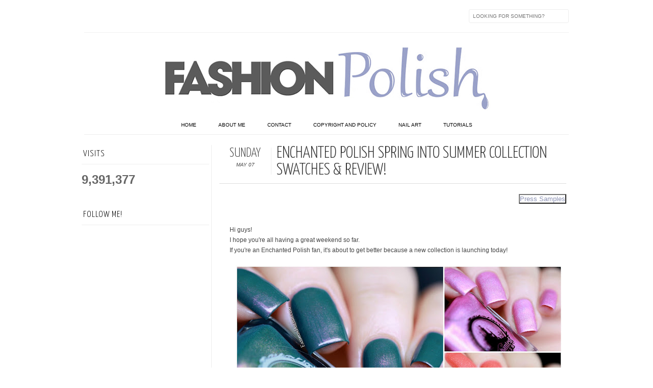

--- FILE ---
content_type: text/html; charset=UTF-8
request_url: http://www.fashionpolish.com/b/stats?style=WHITE_TRANSPARENT&timeRange=ALL_TIME&token=APq4FmCAp-jJew7BoaFy0aqevT0TMqAmnGglikRae_9abZDiU_oruxSirl9S4BZjhQyGqWYqkOn5xJByri5dM7Ip5QjkW9dP0A
body_size: 262
content:
{"total":9391377,"sparklineOptions":{"backgroundColor":{"fillOpacity":0.1,"fill":"#ffffff"},"series":[{"areaOpacity":0.3,"color":"#fff"}]},"sparklineData":[[0,47],[1,42],[2,51],[3,41],[4,54],[5,62],[6,46],[7,36],[8,45],[9,41],[10,38],[11,31],[12,40],[13,48],[14,50],[15,54],[16,74],[17,51],[18,50],[19,54],[20,77],[21,82],[22,58],[23,61],[24,77],[25,76],[26,100],[27,63],[28,82],[29,44]],"nextTickMs":94736}

--- FILE ---
content_type: text/html; charset=utf-8
request_url: https://www.google.com/recaptcha/api2/aframe
body_size: 266
content:
<!DOCTYPE HTML><html><head><meta http-equiv="content-type" content="text/html; charset=UTF-8"></head><body><script nonce="7UYsdx2BWum40IJgE5A72w">/** Anti-fraud and anti-abuse applications only. See google.com/recaptcha */ try{var clients={'sodar':'https://pagead2.googlesyndication.com/pagead/sodar?'};window.addEventListener("message",function(a){try{if(a.source===window.parent){var b=JSON.parse(a.data);var c=clients[b['id']];if(c){var d=document.createElement('img');d.src=c+b['params']+'&rc='+(localStorage.getItem("rc::a")?sessionStorage.getItem("rc::b"):"");window.document.body.appendChild(d);sessionStorage.setItem("rc::e",parseInt(sessionStorage.getItem("rc::e")||0)+1);localStorage.setItem("rc::h",'1770135387297');}}}catch(b){}});window.parent.postMessage("_grecaptcha_ready", "*");}catch(b){}</script></body></html>

--- FILE ---
content_type: text/javascript; charset=UTF-8
request_url: http://www.fashionpolish.com/feeds/posts/default/-/Enchanted%20Polish?alt=json-in-script&callback=related_results_labels_thumbs&max-results=7
body_size: 10240
content:
// API callback
related_results_labels_thumbs({"version":"1.0","encoding":"UTF-8","feed":{"xmlns":"http://www.w3.org/2005/Atom","xmlns$openSearch":"http://a9.com/-/spec/opensearchrss/1.0/","xmlns$blogger":"http://schemas.google.com/blogger/2008","xmlns$georss":"http://www.georss.org/georss","xmlns$gd":"http://schemas.google.com/g/2005","xmlns$thr":"http://purl.org/syndication/thread/1.0","id":{"$t":"tag:blogger.com,1999:blog-5681760995719097519"},"updated":{"$t":"2026-01-22T21:34:44.220-05:00"},"category":[{"term":"review"},{"term":"shimmer"},{"term":"blue"},{"term":"glitter"},{"term":"purple"},{"term":"green"},{"term":"pink"},{"term":"holo"},{"term":"creme"},{"term":"red"},{"term":"grey"},{"term":"gold"},{"term":"opi"},{"term":"black"},{"term":"brown"},{"term":"press release"},{"term":"Picture Polish"},{"term":"silver"},{"term":"white"},{"term":"china glaze"},{"term":"orange"},{"term":"nail art"},{"term":"teal"},{"term":"turquoise"},{"term":"multichrome"},{"term":"holographic"},{"term":"jelly"},{"term":"Colors by llarowe"},{"term":"dior"},{"term":"yellow"},{"term":"taupe"},{"term":"duochrome"},{"term":"coral"},{"term":"flakies"},{"term":"KBShimmer"},{"term":"zoya"},{"term":"Cirque"},{"term":"scattered holo"},{"term":"chanel"},{"term":"lavender"},{"term":"matte"},{"term":"franken"},{"term":"Rescue Beauty Lounge"},{"term":"giveaway"},{"term":"Enchanted Polish"},{"term":"Lacquer Lust"},{"term":"nude"},{"term":"guest post"},{"term":"copper"},{"term":"magenta"},{"term":"neon"},{"term":"thermal"},{"term":"burgundy"},{"term":"essie"},{"term":"plum"},{"term":"blurple"},{"term":"crelly"},{"term":"metallic"},{"term":"periwinkle"},{"term":"preview"},{"term":"vampy"},{"term":"Femme Fatale"},{"term":"Nicole by OPI"},{"term":"flakie"},{"term":"foil"},{"term":"textured"},{"term":"Color Club"},{"term":"Ozotic"},{"term":"lilac"},{"term":"mauve"},{"term":"a england"},{"term":"gray"},{"term":"neutral"},{"term":"peach"},{"term":"crackle"},{"term":"illamasqua"},{"term":"mint"},{"term":"nars"},{"term":"stamping"},{"term":"Cadillacquer"},{"term":"Color4Nails"},{"term":"glass flecked"},{"term":"glow in the dark"},{"term":"layering"},{"term":"Yves Saint Laurent"},{"term":"berry"},{"term":"glitter topper"},{"term":"Cult Nails"},{"term":"beige"},{"term":"multicolor"},{"term":"pastel"},{"term":"Contrary Polish"},{"term":"Dance Legend"},{"term":"Fun Lacquer"},{"term":"Glitter Gal"},{"term":"Polished by KPT"},{"term":"Pretty Serious Cosmetics"},{"term":"aengland"},{"term":"effect topcoat"},{"term":"finger paints"},{"term":"misa"},{"term":"multicolored"},{"term":"nailart"},{"term":"texture"},{"term":"Celestial Cosmetics"},{"term":"Glam Polish"},{"term":"Kiko"},{"term":"american apparel"},{"term":"flakes"},{"term":"frost"},{"term":"manglaze"},{"term":"Born Pretty Store"},{"term":"Takko Lacquer"},{"term":"aqua"},{"term":"blush"},{"term":"collaboration"},{"term":"eyeshadow"},{"term":"indie polish"},{"term":"lancome"},{"term":"lipstick"},{"term":"magnetic"},{"term":"pewter"},{"term":"shatter"},{"term":"speciallita"},{"term":"tutorial"},{"term":"Deborah Lippmann"},{"term":"Gosh"},{"term":"Holland"},{"term":"Moyou"},{"term":"Superchic Lacquer"},{"term":"White Owl Lacquers"},{"term":"apricot"},{"term":"fuchsia"},{"term":"golden rose"},{"term":"holo glitter"},{"term":"lipgloss"},{"term":"pigments"},{"term":"wear test"},{"term":"Catherine Arley"},{"term":"Doctor Lacquer"},{"term":"Etoile Polish"},{"term":"FNUG"},{"term":"Fair Maiden"},{"term":"Girly Bits"},{"term":"MAC"},{"term":"Nails Inc"},{"term":"Serum n°5"},{"term":"YSL"},{"term":"bronze"},{"term":"champagne"},{"term":"color shifting"},{"term":"duri"},{"term":"effect"},{"term":"eyeliner"},{"term":"hm"},{"term":"khaki"},{"term":"limited edition"},{"term":"milani"},{"term":"olive"},{"term":"orchid"},{"term":"rose"},{"term":"studs"},{"term":"suede"},{"term":"tan"},{"term":"topcoat"},{"term":"video"},{"term":"Arms and Armory"},{"term":"Bundle Monster"},{"term":"Charm Your Nails"},{"term":"Ciate"},{"term":"Colores de Carol"},{"term":"CrowsToes"},{"term":"Cupcake Polish"},{"term":"Darling Diva"},{"term":"Dr. REMEDY"},{"term":"El Corazon"},{"term":"Elixir Lacquers"},{"term":"Illyrian Polish"},{"term":"Jade"},{"term":"La Couleur Couture"},{"term":"Lacquester"},{"term":"Mishka"},{"term":"Models Own"},{"term":"NCLA"},{"term":"Rainbow Honey"},{"term":"Shimmer Polish"},{"term":"Teeez"},{"term":"Tonic Polish"},{"term":"Tweezerman"},{"term":"accent"},{"term":"beyu"},{"term":"blah blah"},{"term":"camel"},{"term":"clarins"},{"term":"designer series"},{"term":"essence"},{"term":"eyeko"},{"term":"fall"},{"term":"glittter"},{"term":"halloween"},{"term":"hex glitter"},{"term":"holiday"},{"term":"holo topper"},{"term":"jewelry"},{"term":"koh"},{"term":"lip balm"},{"term":"maroon"},{"term":"marsala"},{"term":"metallic shimmer"},{"term":"nail file"},{"term":"navy"},{"term":"pink orange"},{"term":"satin"},{"term":"sheer"},{"term":"topper"},{"term":"unicorn pee"},{"term":"Accessorize"},{"term":"Alessandro"},{"term":"Aphrodite Lacquers"},{"term":"Arcane Lacquer"},{"term":"B Squared Lacquer"},{"term":"B2Lacquer"},{"term":"Bobbi Brown"},{"term":"Bootie Babe"},{"term":"Calvin Klein"},{"term":"Catrice"},{"term":"CbL"},{"term":"Chick Nail Polish"},{"term":"Creative Shop"},{"term":"DRK Nails"},{"term":"DS deries"},{"term":"Dandy Nails"},{"term":"Emily de Molly"},{"term":"Envy Lacquer"},{"term":"Fanchromatic Nails"},{"term":"Foxy Paws Polish"},{"term":"Frenzy Polish"},{"term":"Il Etait Un Vernis"},{"term":"Irresistible Me"},{"term":"Jesse's Girl"},{"term":"JulieG"},{"term":"LAQA and CO."},{"term":"LM Cosmetic"},{"term":"Lac Attack"},{"term":"Lilypad Lacquer"},{"term":"Lime Crime"},{"term":"Love Thy Polish"},{"term":"Lush Lacquer"},{"term":"MUFE"},{"term":"Make Up For Ever"},{"term":"Mont Bleu"},{"term":"Moo Moo's Signatures"},{"term":"P2"},{"term":"Pedi-Sox"},{"term":"Polish Alcoholic"},{"term":"Polish Me Silly"},{"term":"Powder Perfect"},{"term":"Pshiiit"},{"term":"Sephora X"},{"term":"Smitten Polish"},{"term":"Sugar Mat"},{"term":"The New Black"},{"term":"Tribal"},{"term":"Utopia's Polish"},{"term":"Vapid Lacquer"},{"term":"WellNails"},{"term":"Wicked Polish"},{"term":"accessories"},{"term":"acrylic paint"},{"term":"anny"},{"term":"award"},{"term":"bar glitter"},{"term":"barry m"},{"term":"base coat"},{"term":"beaige"},{"term":"beam"},{"term":"bluen gold"},{"term":"callus remover"},{"term":"caviar"},{"term":"celebrity collection"},{"term":"color changing"},{"term":"compact powder"},{"term":"comparison"},{"term":"cranberry"},{"term":"cree"},{"term":"creme."},{"term":"crinkled"},{"term":"croc"},{"term":"curler"},{"term":"design glassware"},{"term":"diamond dust"},{"term":"discount"},{"term":"essence cosmetics"},{"term":"eyegloss"},{"term":"file"},{"term":"fuschia"},{"term":"geometrical"},{"term":"gitter"},{"term":"glitter shimmer"},{"term":"glix"},{"term":"golo"},{"term":"gols"},{"term":"gradient"},{"term":"greay"},{"term":"green lavender"},{"term":"green shimmer"},{"term":"greey"},{"term":"guest blogger post"},{"term":"hair"},{"term":"harlow and co"},{"term":"holo powder"},{"term":"indie"},{"term":"indigo"},{"term":"iphone"},{"term":"lacc"},{"term":"leggings"},{"term":"lip gloss"},{"term":"loose glitter"},{"term":"ludurana"},{"term":"make up"},{"term":"manicure"},{"term":"mascara"},{"term":"melon"},{"term":"mutichrome"},{"term":"nail girls"},{"term":"nail polish pens"},{"term":"naked nail"},{"term":"nipper"},{"term":"nnfu oh"},{"term":"ombre"},{"term":"organge"},{"term":"orly"},{"term":"palette"},{"term":"pearl"},{"term":"pin"},{"term":"pink lavender"},{"term":"pink purple"},{"term":"pirple"},{"term":"polish TBH"},{"term":"press"},{"term":"primer"},{"term":"purple; lilac"},{"term":"real gold"},{"term":"remover"},{"term":"ring"},{"term":"rose gold"},{"term":"sales"},{"term":"sand"},{"term":"sandwich."},{"term":"sea foam"},{"term":"shim"},{"term":"shredded glitter"},{"term":"simmer"},{"term":"sinfulcolors"},{"term":"siver"},{"term":"skull"},{"term":"spring"},{"term":"sugar"},{"term":"tape"},{"term":"thermzl"},{"term":"treatment"},{"term":"turquoise glitter"},{"term":"tweezers"},{"term":"uv polish"},{"term":"uv reacting"},{"term":"versace"},{"term":"violet"},{"term":"wax"}],"title":{"type":"text","$t":"Fashion Polish"},"subtitle":{"type":"html","$t":""},"link":[{"rel":"http://schemas.google.com/g/2005#feed","type":"application/atom+xml","href":"http:\/\/www.fashionpolish.com\/feeds\/posts\/default"},{"rel":"self","type":"application/atom+xml","href":"http:\/\/www.blogger.com\/feeds\/5681760995719097519\/posts\/default\/-\/Enchanted+Polish?alt=json-in-script\u0026max-results=7"},{"rel":"alternate","type":"text/html","href":"http:\/\/www.fashionpolish.com\/search\/label\/Enchanted%20Polish"},{"rel":"hub","href":"http://pubsubhubbub.appspot.com/"},{"rel":"next","type":"application/atom+xml","href":"http:\/\/www.blogger.com\/feeds\/5681760995719097519\/posts\/default\/-\/Enchanted+Polish\/-\/Enchanted+Polish?alt=json-in-script\u0026start-index=8\u0026max-results=7"}],"author":[{"name":{"$t":"fashionpolish"},"uri":{"$t":"http:\/\/www.blogger.com\/profile\/12575574153023757132"},"email":{"$t":"noreply@blogger.com"},"gd$image":{"rel":"http://schemas.google.com/g/2005#thumbnail","width":"16","height":"16","src":"https:\/\/img1.blogblog.com\/img\/b16-rounded.gif"}}],"generator":{"version":"7.00","uri":"http://www.blogger.com","$t":"Blogger"},"openSearch$totalResults":{"$t":"21"},"openSearch$startIndex":{"$t":"1"},"openSearch$itemsPerPage":{"$t":"7"},"entry":[{"id":{"$t":"tag:blogger.com,1999:blog-5681760995719097519.post-7880536291163551906"},"published":{"$t":"2017-08-30T16:59:00.002-04:00"},"updated":{"$t":"2017-08-30T16:59:40.900-04:00"},"category":[{"scheme":"http://www.blogger.com/atom/ns#","term":"blue"},{"scheme":"http://www.blogger.com/atom/ns#","term":"brown"},{"scheme":"http://www.blogger.com/atom/ns#","term":"color shifting"},{"scheme":"http://www.blogger.com/atom/ns#","term":"Enchanted Polish"},{"scheme":"http://www.blogger.com/atom/ns#","term":"green"},{"scheme":"http://www.blogger.com/atom/ns#","term":"holo"},{"scheme":"http://www.blogger.com/atom/ns#","term":"purple"},{"scheme":"http://www.blogger.com/atom/ns#","term":"red"},{"scheme":"http://www.blogger.com/atom/ns#","term":"shimmer"},{"scheme":"http://www.blogger.com/atom/ns#","term":"yellow"}],"title":{"type":"text","$t":"Enchanted Polish Fall 2017 collection swatches \u0026 review!"},"content":{"type":"html","$t":"\u003Cdiv style=\"text-align: right;\"\u003E\n\u003Cbutton style=\"background-color: white;\"\u003E\u003Ca href=\"http:\/\/www.fashionpolish.com\/p\/disclosure-policy_8863.html\" target=\"_blank\"\u003EPress Samples\u003C\/a\u003E\u003C\/button\u003E\u003C\/div\u003E\n\u003Cdiv style=\"text-align: right;\"\u003E\n\u003Cdiv style=\"text-align: justify;\"\u003E\n\u003Cbr\u003E\nHi guys !\u003Cbr\u003E\nI don\u0026#39;t know about you but Fall is one of my favorite seasons polish-wise. I\u0026#39;m particularly excited to discover what my favorite nail brands will be releasing every year so if you feel the same, I have just the thing for you : the latest Enchanted Polish Fall collection!\u003C\/div\u003E\n\u003Cdiv style=\"text-align: justify;\"\u003E\n\u003Cbr\u003E\n\u003Cdiv class=\"separator\" style=\"clear: both; text-align: center;\"\u003E\n\u003Ca href=\"https:\/\/blogger.googleusercontent.com\/img\/b\/R29vZ2xl\/AVvXsEg-JDk9MwIESfFvdrZdxkxOgDeCpyK4oi4VanSfCoZNCliKE00El2g0EaqLABb5IBjf5MP6amQjW-ZKwx7oodDnjELKii78x5_-J_gx8zd595TnvnEGSMK68ce0eIckieHxkdTaNo5p7EY\/s1600\/Enchanted+Polish+Fall+2017.jpg\" imageanchor=\"1\" style=\"margin-left: 1em; margin-right: 1em;\"\u003E\u003Cimg border=\"0\" data-original-height=\"1067\" data-original-width=\"1600\" height=\"426\" src=\"https:\/\/blogger.googleusercontent.com\/img\/b\/R29vZ2xl\/AVvXsEg-JDk9MwIESfFvdrZdxkxOgDeCpyK4oi4VanSfCoZNCliKE00El2g0EaqLABb5IBjf5MP6amQjW-ZKwx7oodDnjELKii78x5_-J_gx8zd595TnvnEGSMK68ce0eIckieHxkdTaNo5p7EY\/s640\/Enchanted+Polish+Fall+2017.jpg\" width=\"640\"\u003E\u003C\/a\u003E\u003C\/div\u003E\n\u003Cbr\u003E\n\u003C\/div\u003E\u003C\/div\u003E\u003Ca href=\"http:\/\/www.fashionpolish.com\/2017\/08\/enchanted-polish-fall-2017-collection.html#more\"\u003EFor more pictures and information, click here »\u003C\/a\u003E"},"link":[{"rel":"replies","type":"application/atom+xml","href":"http:\/\/www.fashionpolish.com\/feeds\/7880536291163551906\/comments\/default","title":"Post Comments"},{"rel":"replies","type":"text/html","href":"http:\/\/www.fashionpolish.com\/2017\/08\/enchanted-polish-fall-2017-collection.html#comment-form","title":"0 Comments"},{"rel":"edit","type":"application/atom+xml","href":"http:\/\/www.blogger.com\/feeds\/5681760995719097519\/posts\/default\/7880536291163551906"},{"rel":"self","type":"application/atom+xml","href":"http:\/\/www.blogger.com\/feeds\/5681760995719097519\/posts\/default\/7880536291163551906"},{"rel":"alternate","type":"text/html","href":"http:\/\/www.fashionpolish.com\/2017\/08\/enchanted-polish-fall-2017-collection.html","title":"Enchanted Polish Fall 2017 collection swatches \u0026 review!"}],"author":[{"name":{"$t":"fashionpolish"},"uri":{"$t":"http:\/\/www.blogger.com\/profile\/12575574153023757132"},"email":{"$t":"noreply@blogger.com"},"gd$image":{"rel":"http://schemas.google.com/g/2005#thumbnail","width":"16","height":"16","src":"https:\/\/img1.blogblog.com\/img\/b16-rounded.gif"}}],"media$thumbnail":{"xmlns$media":"http://search.yahoo.com/mrss/","url":"https:\/\/blogger.googleusercontent.com\/img\/b\/R29vZ2xl\/AVvXsEg-JDk9MwIESfFvdrZdxkxOgDeCpyK4oi4VanSfCoZNCliKE00El2g0EaqLABb5IBjf5MP6amQjW-ZKwx7oodDnjELKii78x5_-J_gx8zd595TnvnEGSMK68ce0eIckieHxkdTaNo5p7EY\/s72-c\/Enchanted+Polish+Fall+2017.jpg","height":"72","width":"72"},"thr$total":{"$t":"0"}},{"id":{"$t":"tag:blogger.com,1999:blog-5681760995719097519.post-1325938589261758868"},"published":{"$t":"2017-05-07T10:26:00.001-04:00"},"updated":{"$t":"2017-05-07T14:54:22.221-04:00"},"category":[{"scheme":"http://www.blogger.com/atom/ns#","term":"blue"},{"scheme":"http://www.blogger.com/atom/ns#","term":"coral"},{"scheme":"http://www.blogger.com/atom/ns#","term":"Enchanted Polish"},{"scheme":"http://www.blogger.com/atom/ns#","term":"green"},{"scheme":"http://www.blogger.com/atom/ns#","term":"holo"},{"scheme":"http://www.blogger.com/atom/ns#","term":"multichrome"},{"scheme":"http://www.blogger.com/atom/ns#","term":"pink"},{"scheme":"http://www.blogger.com/atom/ns#","term":"purple"},{"scheme":"http://www.blogger.com/atom/ns#","term":"shimmer"}],"title":{"type":"text","$t":"Enchanted Polish Spring into Summer collection swatches \u0026 review!"},"content":{"type":"html","$t":"\u003Cdiv style=\"text-align: right;\"\u003E\n\u003Cbutton style=\"background-color: white;\"\u003E\u003Ca href=\"http:\/\/www.fashionpolish.com\/p\/disclosure-policy_8863.html\" target=\"_blank\"\u003EPress Samples\u003C\/a\u003E\u003C\/button\u003E\u003C\/div\u003E\n\u003Cdiv style=\"text-align: right;\"\u003E\n\u003Cdiv style=\"text-align: justify;\"\u003E\n\u003Cbr\u003E\u003C\/div\u003E\n\u003Cdiv style=\"text-align: justify;\"\u003E\n\u003Cbr\u003E\u003C\/div\u003E\n\u003Cdiv style=\"text-align: justify;\"\u003E\nHi guys!\u003Cbr\u003E\nI hope you\u0026#39;re all having a great weekend so far.\u003Cbr\u003E\nIf you\u0026#39;re an Enchanted Polish fan, it\u0026#39;s about to get better because a new collection is launching today!\u003Cbr\u003E\n\u003Cbr\u003E\n\u003Cdiv class=\"separator\" style=\"clear: both; text-align: center;\"\u003E\n\u003Ca href=\"https:\/\/blogger.googleusercontent.com\/img\/b\/R29vZ2xl\/AVvXsEjhARG_s9xO_UhKe6rnpN_JNXNeCT4sbC15_M74SoYL_H-1h4ckeTFkNt0_TJpeIJ8_tSUNzAPZgv0wPsNS0gu0EZlTDALSqvyGjMcdVmzwnfOccAtOMv3zIMawPZv2YoCs1iX951TdvZ4\/s1600\/Enchanted+Polish+Spring+into+Summer.jpg\" imageanchor=\"1\" style=\"margin-left: 1em; margin-right: 1em;\"\u003E\u003Cimg border=\"0\" height=\"506\" src=\"https:\/\/blogger.googleusercontent.com\/img\/b\/R29vZ2xl\/AVvXsEjhARG_s9xO_UhKe6rnpN_JNXNeCT4sbC15_M74SoYL_H-1h4ckeTFkNt0_TJpeIJ8_tSUNzAPZgv0wPsNS0gu0EZlTDALSqvyGjMcdVmzwnfOccAtOMv3zIMawPZv2YoCs1iX951TdvZ4\/s640\/Enchanted+Polish+Spring+into+Summer.jpg\" width=\"640\"\u003E\u003C\/a\u003E\u003C\/div\u003E\n\u003Cbr\u003E\n\u003C\/div\u003E\u003C\/div\u003E\u003Ca href=\"http:\/\/www.fashionpolish.com\/2017\/05\/enchanted-polish-spring-into-summer.html#more\"\u003EFor more pictures and information, click here »\u003C\/a\u003E"},"link":[{"rel":"replies","type":"application/atom+xml","href":"http:\/\/www.fashionpolish.com\/feeds\/1325938589261758868\/comments\/default","title":"Post Comments"},{"rel":"replies","type":"text/html","href":"http:\/\/www.fashionpolish.com\/2017\/05\/enchanted-polish-spring-into-summer.html#comment-form","title":"0 Comments"},{"rel":"edit","type":"application/atom+xml","href":"http:\/\/www.blogger.com\/feeds\/5681760995719097519\/posts\/default\/1325938589261758868"},{"rel":"self","type":"application/atom+xml","href":"http:\/\/www.blogger.com\/feeds\/5681760995719097519\/posts\/default\/1325938589261758868"},{"rel":"alternate","type":"text/html","href":"http:\/\/www.fashionpolish.com\/2017\/05\/enchanted-polish-spring-into-summer.html","title":"Enchanted Polish Spring into Summer collection swatches \u0026 review!"}],"author":[{"name":{"$t":"fashionpolish"},"uri":{"$t":"http:\/\/www.blogger.com\/profile\/12575574153023757132"},"email":{"$t":"noreply@blogger.com"},"gd$image":{"rel":"http://schemas.google.com/g/2005#thumbnail","width":"16","height":"16","src":"https:\/\/img1.blogblog.com\/img\/b16-rounded.gif"}}],"media$thumbnail":{"xmlns$media":"http://search.yahoo.com/mrss/","url":"https:\/\/blogger.googleusercontent.com\/img\/b\/R29vZ2xl\/AVvXsEjhARG_s9xO_UhKe6rnpN_JNXNeCT4sbC15_M74SoYL_H-1h4ckeTFkNt0_TJpeIJ8_tSUNzAPZgv0wPsNS0gu0EZlTDALSqvyGjMcdVmzwnfOccAtOMv3zIMawPZv2YoCs1iX951TdvZ4\/s72-c\/Enchanted+Polish+Spring+into+Summer.jpg","height":"72","width":"72"},"thr$total":{"$t":"0"}},{"id":{"$t":"tag:blogger.com,1999:blog-5681760995719097519.post-3065989638220799380"},"published":{"$t":"2016-12-06T19:59:00.002-05:00"},"updated":{"$t":"2016-12-07T05:36:14.575-05:00"},"category":[{"scheme":"http://www.blogger.com/atom/ns#","term":"collaboration"},{"scheme":"http://www.blogger.com/atom/ns#","term":"Enchanted Polish"},{"scheme":"http://www.blogger.com/atom/ns#","term":"holo"},{"scheme":"http://www.blogger.com/atom/ns#","term":"multichrome"},{"scheme":"http://www.blogger.com/atom/ns#","term":"purple"}],"title":{"type":"text","$t":"Enchanted Polish Prism of Darkness : introducing my collaboration color!"},"content":{"type":"html","$t":"\u003Cdiv style=\"text-align: right;\"\u003E\n\u003Cbutton style=\"background-color: white;\"\u003E\u003Ca href=\"http:\/\/www.fashionpolish.com\/p\/disclosure-policy_8863.html\" target=\"_blank\"\u003EPress Samples\u003C\/a\u003E\u003C\/button\u003E\u003C\/div\u003E\n\u003Cdiv style=\"text-align: right;\"\u003E\n\u003Cdiv style=\"text-align: justify;\"\u003E\n\u003Cbr\u003E\u003C\/div\u003E\n\u003Cdiv style=\"text-align: justify;\"\u003E\n\u003Cbr\u003E\nSix years ago today, I finally worked up the nerve to venture into blogging.\u003Cbr\u003E\n\u003Cbr\u003E\nMany bottles of nail polish remover later, I am celebrating my 6th bloggaversary with my very own Enchanted Polish collaboration. A dream come true and simply everything I love in a single bottle of polish, I humbly present to you \u003Cb\u003EPrism of Darkness\u003C\/b\u003E.\u003Cbr\u003E\n\u003Cbr\u003E\n\u003Cdiv class=\"separator\" style=\"clear: both; text-align: center;\"\u003E\n\u003Ca href=\"https:\/\/blogger.googleusercontent.com\/img\/b\/R29vZ2xl\/AVvXsEiSBYjRWru5_xvTPf9rchAu5WTAPdziJwTk50F6ccP8ykFrxx1EcWNyr0QF5D_PVKlxHe_a3VMOMm8X4WO5Riz2d2ExpsA4ZnM35VdFxA5-Ty2vlnY9isGM-WWvLN-lG85uPc0-__jm0XY\/s1600\/Enchanted+Polish+x+Fashion+Polish+Prism+of+Darkness5.jpg\" imageanchor=\"1\" style=\"margin-left: 1em; margin-right: 1em;\"\u003E\u003Cimg border=\"0\" height=\"426\" src=\"https:\/\/blogger.googleusercontent.com\/img\/b\/R29vZ2xl\/AVvXsEiSBYjRWru5_xvTPf9rchAu5WTAPdziJwTk50F6ccP8ykFrxx1EcWNyr0QF5D_PVKlxHe_a3VMOMm8X4WO5Riz2d2ExpsA4ZnM35VdFxA5-Ty2vlnY9isGM-WWvLN-lG85uPc0-__jm0XY\/s640\/Enchanted+Polish+x+Fashion+Polish+Prism+of+Darkness5.jpg\" width=\"640\"\u003E\u003C\/a\u003E\u003C\/div\u003E\n\u003Cbr\u003E\n\u003C\/div\u003E\u003C\/div\u003E\u003Ca href=\"http:\/\/www.fashionpolish.com\/2016\/12\/enchanted-polish-prism-of-darkness.html#more\"\u003EFor more pictures and information, click here »\u003C\/a\u003E"},"link":[{"rel":"replies","type":"application/atom+xml","href":"http:\/\/www.fashionpolish.com\/feeds\/3065989638220799380\/comments\/default","title":"Post Comments"},{"rel":"replies","type":"text/html","href":"http:\/\/www.fashionpolish.com\/2016\/12\/enchanted-polish-prism-of-darkness.html#comment-form","title":"0 Comments"},{"rel":"edit","type":"application/atom+xml","href":"http:\/\/www.blogger.com\/feeds\/5681760995719097519\/posts\/default\/3065989638220799380"},{"rel":"self","type":"application/atom+xml","href":"http:\/\/www.blogger.com\/feeds\/5681760995719097519\/posts\/default\/3065989638220799380"},{"rel":"alternate","type":"text/html","href":"http:\/\/www.fashionpolish.com\/2016\/12\/enchanted-polish-prism-of-darkness.html","title":"Enchanted Polish Prism of Darkness : introducing my collaboration color!"}],"author":[{"name":{"$t":"fashionpolish"},"uri":{"$t":"http:\/\/www.blogger.com\/profile\/12575574153023757132"},"email":{"$t":"noreply@blogger.com"},"gd$image":{"rel":"http://schemas.google.com/g/2005#thumbnail","width":"16","height":"16","src":"https:\/\/img1.blogblog.com\/img\/b16-rounded.gif"}}],"media$thumbnail":{"xmlns$media":"http://search.yahoo.com/mrss/","url":"https:\/\/blogger.googleusercontent.com\/img\/b\/R29vZ2xl\/AVvXsEiSBYjRWru5_xvTPf9rchAu5WTAPdziJwTk50F6ccP8ykFrxx1EcWNyr0QF5D_PVKlxHe_a3VMOMm8X4WO5Riz2d2ExpsA4ZnM35VdFxA5-Ty2vlnY9isGM-WWvLN-lG85uPc0-__jm0XY\/s72-c\/Enchanted+Polish+x+Fashion+Polish+Prism+of+Darkness5.jpg","height":"72","width":"72"},"thr$total":{"$t":"0"}},{"id":{"$t":"tag:blogger.com,1999:blog-5681760995719097519.post-6547498062594661869"},"published":{"$t":"2016-12-02T17:17:00.001-05:00"},"updated":{"$t":"2016-12-02T17:19:13.411-05:00"},"category":[{"scheme":"http://www.blogger.com/atom/ns#","term":"blue"},{"scheme":"http://www.blogger.com/atom/ns#","term":"brown"},{"scheme":"http://www.blogger.com/atom/ns#","term":"Enchanted Polish"},{"scheme":"http://www.blogger.com/atom/ns#","term":"glitter"},{"scheme":"http://www.blogger.com/atom/ns#","term":"green"},{"scheme":"http://www.blogger.com/atom/ns#","term":"holo"},{"scheme":"http://www.blogger.com/atom/ns#","term":"jelly"},{"scheme":"http://www.blogger.com/atom/ns#","term":"maroon"},{"scheme":"http://www.blogger.com/atom/ns#","term":"multichrome"},{"scheme":"http://www.blogger.com/atom/ns#","term":"pink"},{"scheme":"http://www.blogger.com/atom/ns#","term":"taupe"}],"title":{"type":"text","$t":"Enchanted Polish Pastel \u0026 Holiday Opal trio swatches \u0026 review!"},"content":{"type":"html","$t":"\u003Cdiv style=\"text-align: right;\"\u003E\n\u003Cbutton style=\"background-color: white;\"\u003E\u003Ca href=\"http:\/\/www.fashionpolish.com\/p\/disclosure-policy_8863.html\" target=\"_blank\"\u003EPress Samples\u003C\/a\u003E\u003C\/button\u003E\u003C\/div\u003E\n\u003Cdiv style=\"text-align: right;\"\u003E\n\u003Cdiv style=\"text-align: justify;\"\u003E\n\u003Cbr\u003E\n\u003Cbr\u003E\u003C\/div\u003E\n\u003Cdiv style=\"text-align: justify;\"\u003E\nHi guys! I\u0026#39;m back!\u003Cbr\u003E\nI\u0026#39;m really sorry that I had to disappear on you all but I\u0026#39;ve had to put my love for nail polish in the background and focus on my family for a little while. I haven\u0026#39;t been completely absent from the nail scene, so you can be sure that I\u0026#39;ll have tons of news to share with you very soon :D\u003Cbr\u003E\n\u003Cbr\u003E\nIn the meanwhile, let\u0026#39;s focus today on the latest Enchanted Polish releases : the Opals!\u003Cbr\u003E\n\u003Cbr\u003E\n\u003Cdiv class=\"separator\" style=\"clear: both; text-align: center;\"\u003E\n\u003Ca href=\"https:\/\/blogger.googleusercontent.com\/img\/b\/R29vZ2xl\/AVvXsEgLOyycyLqf4QgkkMH0n8d_9aMVXKRuAKYuaRLRRkbebg_v4RN-VZQlOwn6ZVMoHbHH1m-BdhVSDNlYgUqe2vWPtiahrQSPJjXr_WLtr8V327-zVO85Ko-sd6-3Du2KqgQg95qeMtkG4vw\/s1600\/Enchanted+Polish+Opals.jpg\" imageanchor=\"1\" style=\"margin-left: 1em; margin-right: 1em;\"\u003E\u003Cimg border=\"0\" height=\"474\" src=\"https:\/\/blogger.googleusercontent.com\/img\/b\/R29vZ2xl\/AVvXsEgLOyycyLqf4QgkkMH0n8d_9aMVXKRuAKYuaRLRRkbebg_v4RN-VZQlOwn6ZVMoHbHH1m-BdhVSDNlYgUqe2vWPtiahrQSPJjXr_WLtr8V327-zVO85Ko-sd6-3Du2KqgQg95qeMtkG4vw\/s640\/Enchanted+Polish+Opals.jpg\" width=\"640\"\u003E\u003C\/a\u003E\u003C\/div\u003E\n\u003Cbr\u003E\n\u003C\/div\u003E\u003C\/div\u003E\u003Ca href=\"http:\/\/www.fashionpolish.com\/2016\/12\/enchanted-polish-pastel-holiday-opal.html#more\"\u003EFor more pictures and information, click here »\u003C\/a\u003E"},"link":[{"rel":"replies","type":"application/atom+xml","href":"http:\/\/www.fashionpolish.com\/feeds\/6547498062594661869\/comments\/default","title":"Post Comments"},{"rel":"replies","type":"text/html","href":"http:\/\/www.fashionpolish.com\/2016\/12\/enchanted-polish-pastel-holiday-opal.html#comment-form","title":"0 Comments"},{"rel":"edit","type":"application/atom+xml","href":"http:\/\/www.blogger.com\/feeds\/5681760995719097519\/posts\/default\/6547498062594661869"},{"rel":"self","type":"application/atom+xml","href":"http:\/\/www.blogger.com\/feeds\/5681760995719097519\/posts\/default\/6547498062594661869"},{"rel":"alternate","type":"text/html","href":"http:\/\/www.fashionpolish.com\/2016\/12\/enchanted-polish-pastel-holiday-opal.html","title":"Enchanted Polish Pastel \u0026 Holiday Opal trio swatches \u0026 review!"}],"author":[{"name":{"$t":"fashionpolish"},"uri":{"$t":"http:\/\/www.blogger.com\/profile\/12575574153023757132"},"email":{"$t":"noreply@blogger.com"},"gd$image":{"rel":"http://schemas.google.com/g/2005#thumbnail","width":"16","height":"16","src":"https:\/\/img1.blogblog.com\/img\/b16-rounded.gif"}}],"media$thumbnail":{"xmlns$media":"http://search.yahoo.com/mrss/","url":"https:\/\/blogger.googleusercontent.com\/img\/b\/R29vZ2xl\/AVvXsEgLOyycyLqf4QgkkMH0n8d_9aMVXKRuAKYuaRLRRkbebg_v4RN-VZQlOwn6ZVMoHbHH1m-BdhVSDNlYgUqe2vWPtiahrQSPJjXr_WLtr8V327-zVO85Ko-sd6-3Du2KqgQg95qeMtkG4vw\/s72-c\/Enchanted+Polish+Opals.jpg","height":"72","width":"72"},"thr$total":{"$t":"0"}},{"id":{"$t":"tag:blogger.com,1999:blog-5681760995719097519.post-9088225898861659922"},"published":{"$t":"2016-10-01T09:23:00.000-04:00"},"updated":{"$t":"2016-10-01T09:23:09.065-04:00"},"category":[{"scheme":"http://www.blogger.com/atom/ns#","term":"blue"},{"scheme":"http://www.blogger.com/atom/ns#","term":"blurple"},{"scheme":"http://www.blogger.com/atom/ns#","term":"Enchanted Polish"},{"scheme":"http://www.blogger.com/atom/ns#","term":"green"},{"scheme":"http://www.blogger.com/atom/ns#","term":"holo"},{"scheme":"http://www.blogger.com/atom/ns#","term":"purple"},{"scheme":"http://www.blogger.com/atom/ns#","term":"shimmer"}],"title":{"type":"text","$t":"Enchanted Polish Art of Magic collection swatches \u0026 review!"},"content":{"type":"html","$t":"\u003Cdiv style=\"text-align: right;\"\u003E\n\u003Cbutton style=\"background-color: white;\"\u003E\u003Ca href=\"http:\/\/www.fashionpolish.com\/p\/disclosure-policy_8863.html\" target=\"_blank\"\u003EPress Samples\u003C\/a\u003E\u003C\/button\u003E\u003C\/div\u003E\n\u003Cdiv style=\"text-align: right;\"\u003E\n\u003Cdiv style=\"text-align: justify;\"\u003E\n\u003Cbr\u003E\u003C\/div\u003E\n\u003Cdiv style=\"text-align: justify;\"\u003E\nHello friends!\u003Cbr\u003E\nIt\u0026#39;s the weekend, finally! I don\u0026#39;t know about you but work has been killing me lately. September isn\u0026#39;t usually our busiest time of the year but it certainly feels like it lately.\u003Cbr\u003E\n\u003Cbr\u003E\nToday I have swatches of the Enchanted Polish Art of Magic collection. I\u0026#39;ve been waiting for weeks to share these with you and would have done it sooner if the postal services hadn\u0026#39;t held it for so long *inserts sad face*\u003Cbr\u003E\nI finally received them yesterday and if you\u0026#39;re following me on Instagram, you\u0026#39;ve probably seen the swatches I shared late last night but here we go!\u003Cbr\u003E\n\u003Cbr\u003E\n\u003Cdiv class=\"separator\" style=\"clear: both; text-align: center;\"\u003E\n\u003Ca href=\"https:\/\/blogger.googleusercontent.com\/img\/b\/R29vZ2xl\/AVvXsEjpuN12oOP3I_niwt_XmoL1BNdl1r3xSy4tlAbhtPEurnZpaeOUxWvP2pZApOZ1OxOEVjmY7AaVkgI5ZVl2RN3_mI96AVFyAcO2IXQ8oD8IQ2Z6JrjWhUhYXBdJCPBaRcCtM9VsDoLIs_s\/s1600\/Enchanted+Polish+Art+of+Magic.jpg\" imageanchor=\"1\" style=\"margin-left: 1em; margin-right: 1em;\"\u003E\u003Cimg border=\"0\" height=\"474\" src=\"https:\/\/blogger.googleusercontent.com\/img\/b\/R29vZ2xl\/AVvXsEjpuN12oOP3I_niwt_XmoL1BNdl1r3xSy4tlAbhtPEurnZpaeOUxWvP2pZApOZ1OxOEVjmY7AaVkgI5ZVl2RN3_mI96AVFyAcO2IXQ8oD8IQ2Z6JrjWhUhYXBdJCPBaRcCtM9VsDoLIs_s\/s640\/Enchanted+Polish+Art+of+Magic.jpg\" width=\"640\"\u003E\u003C\/a\u003E\u003C\/div\u003E\n\u003Cbr\u003E\n\u003Cbr\u003E\n\u003C\/div\u003E\u003C\/div\u003E\u003Ca href=\"http:\/\/www.fashionpolish.com\/2016\/10\/enchanted-polish-art-of-magic.html#more\"\u003EFor more pictures and information, click here »\u003C\/a\u003E"},"link":[{"rel":"replies","type":"application/atom+xml","href":"http:\/\/www.fashionpolish.com\/feeds\/9088225898861659922\/comments\/default","title":"Post Comments"},{"rel":"replies","type":"text/html","href":"http:\/\/www.fashionpolish.com\/2016\/10\/enchanted-polish-art-of-magic.html#comment-form","title":"0 Comments"},{"rel":"edit","type":"application/atom+xml","href":"http:\/\/www.blogger.com\/feeds\/5681760995719097519\/posts\/default\/9088225898861659922"},{"rel":"self","type":"application/atom+xml","href":"http:\/\/www.blogger.com\/feeds\/5681760995719097519\/posts\/default\/9088225898861659922"},{"rel":"alternate","type":"text/html","href":"http:\/\/www.fashionpolish.com\/2016\/10\/enchanted-polish-art-of-magic.html","title":"Enchanted Polish Art of Magic collection swatches \u0026 review!"}],"author":[{"name":{"$t":"fashionpolish"},"uri":{"$t":"http:\/\/www.blogger.com\/profile\/12575574153023757132"},"email":{"$t":"noreply@blogger.com"},"gd$image":{"rel":"http://schemas.google.com/g/2005#thumbnail","width":"16","height":"16","src":"https:\/\/img1.blogblog.com\/img\/b16-rounded.gif"}}],"media$thumbnail":{"xmlns$media":"http://search.yahoo.com/mrss/","url":"https:\/\/blogger.googleusercontent.com\/img\/b\/R29vZ2xl\/AVvXsEjpuN12oOP3I_niwt_XmoL1BNdl1r3xSy4tlAbhtPEurnZpaeOUxWvP2pZApOZ1OxOEVjmY7AaVkgI5ZVl2RN3_mI96AVFyAcO2IXQ8oD8IQ2Z6JrjWhUhYXBdJCPBaRcCtM9VsDoLIs_s\/s72-c\/Enchanted+Polish+Art+of+Magic.jpg","height":"72","width":"72"},"thr$total":{"$t":"0"}},{"id":{"$t":"tag:blogger.com,1999:blog-5681760995719097519.post-1580923827264794848"},"published":{"$t":"2016-02-26T18:59:00.001-05:00"},"updated":{"$t":"2016-02-27T05:45:15.450-05:00"},"category":[{"scheme":"http://www.blogger.com/atom/ns#","term":"blue"},{"scheme":"http://www.blogger.com/atom/ns#","term":"Enchanted Polish"},{"scheme":"http://www.blogger.com/atom/ns#","term":"glitter"},{"scheme":"http://www.blogger.com/atom/ns#","term":"holo"},{"scheme":"http://www.blogger.com/atom/ns#","term":"holographic"},{"scheme":"http://www.blogger.com/atom/ns#","term":"indigo"},{"scheme":"http://www.blogger.com/atom/ns#","term":"nude"},{"scheme":"http://www.blogger.com/atom/ns#","term":"pink"},{"scheme":"http://www.blogger.com/atom/ns#","term":"purple"},{"scheme":"http://www.blogger.com/atom/ns#","term":"silver"},{"scheme":"http://www.blogger.com/atom/ns#","term":"teal"}],"title":{"type":"text","$t":"Enchanted Polish Spring 2016 collection swatches and review"},"content":{"type":"html","$t":"\u003Cdiv style=\"text-align: right;\"\u003E\n\u003Cbutton style=\"background-color: white;\"\u003E\u003Ca href=\"http:\/\/www.fashionpolish.com\/p\/disclosure-policy_8863.html\" target=\"_blank\"\u003EPress Samples\u003C\/a\u003E\u003C\/button\u003E\u003C\/div\u003E\n\u003Cdiv style=\"text-align: right;\"\u003E\n\u003Cdiv style=\"text-align: justify;\"\u003E\n\u003Cbr\u003E\u003C\/div\u003E\n\u003Cdiv style=\"text-align: justify;\"\u003E\n\u003Cbr\u003E\u003C\/div\u003E\n\u003Cdiv style=\"text-align: justify;\"\u003E\nHi everyone!\u003Cbr\u003E\nIf you've been following me on Instagram, then you must know that I posted a sneak peek of the latest Enchanted Polish collection last week.\u003Cbr\u003E\n\u003Cbr\u003E\nThe EP Spring collex was originally released on Saturday, February 6th but they are being restocked tomorrow the 27th at 10am PST so let's give them a closer look!\u003Cbr\u003E\n\u003Cbr\u003E\n\u003Cdiv class=\"separator\" style=\"clear: both; text-align: center;\"\u003E\n\u003Ca href=\"https:\/\/blogger.googleusercontent.com\/img\/b\/R29vZ2xl\/AVvXsEidbOjprsBXBBoXYseJvehxT-bJItSqkkg0hyphenhyphen3oOiAI_IhDTjCB3t6HtOYjDV62QR210Y94dV-xQKJWd7KyRtyBZEbgOgddilzaqbcO3KW2zPyqd5COxl3uEvXylNx6HmN7tdbwHZ3G4zE\/s1600\/Enchanted+Polish+Spring+2016.jpg\" imageanchor=\"1\" style=\"margin-left: 1em; margin-right: 1em;\"\u003E\u003Cimg border=\"0\" height=\"496\" src=\"https:\/\/blogger.googleusercontent.com\/img\/b\/R29vZ2xl\/AVvXsEidbOjprsBXBBoXYseJvehxT-bJItSqkkg0hyphenhyphen3oOiAI_IhDTjCB3t6HtOYjDV62QR210Y94dV-xQKJWd7KyRtyBZEbgOgddilzaqbcO3KW2zPyqd5COxl3uEvXylNx6HmN7tdbwHZ3G4zE\/s640\/Enchanted+Polish+Spring+2016.jpg\" width=\"640\"\u003E\u003C\/a\u003E\u003C\/div\u003E\n\u003Cbr\u003E\n\u003Cbr\u003E\n\u003Ca name=\"more\"\u003E\u003C\/a\u003E\u003Cbr\u003E\n\u003Cbr\u003E\n\u003Cbr\u003E\n\u003Cb\u003ERainbow Ashes\u003C\/b\u003E is a heavy mix of holo micro flecks in a clear base. It has an intense holo effect that just pops! I used 2 coats and no topcoat.\u003Cbr\u003E\n\u003Cbr\u003E\n\u003Cdiv class=\"separator\" style=\"clear: both; text-align: center;\"\u003E\n\u003Ca href=\"https:\/\/blogger.googleusercontent.com\/img\/b\/R29vZ2xl\/AVvXsEjrYGN9mVl2AuPv4lUgveC8zoH3L4SDUTK3RiglV1bTAMGQbmoYZVfh7sfayyC-6BH3f9XRkpfC5hmmNJm0lFl7PGPRGHM0am78D6hiEoOF2t7Jns8Tu3cGvGkr-GdSIDDD1AEaAXdISNY\/s1600\/Enchanted+Polish+Rainbow+Ashes3.jpg\" imageanchor=\"1\" style=\"margin-left: 1em; margin-right: 1em;\"\u003E\u003Cimg border=\"0\" src=\"https:\/\/blogger.googleusercontent.com\/img\/b\/R29vZ2xl\/AVvXsEjrYGN9mVl2AuPv4lUgveC8zoH3L4SDUTK3RiglV1bTAMGQbmoYZVfh7sfayyC-6BH3f9XRkpfC5hmmNJm0lFl7PGPRGHM0am78D6hiEoOF2t7Jns8Tu3cGvGkr-GdSIDDD1AEaAXdISNY\/s1600\/Enchanted+Polish+Rainbow+Ashes3.jpg\"\u003E\u003C\/a\u003E\u003C\/div\u003E\n\u003Cbr\u003E\n\u003Cdiv class=\"separator\" style=\"clear: both; text-align: center;\"\u003E\n\u003Ca href=\"https:\/\/blogger.googleusercontent.com\/img\/b\/R29vZ2xl\/AVvXsEh1CP-yFJkmphMj5zqWxeygxzhqnRTbXiqvre5_Ory0d5vF3nyRSCRWMCLPqeDpG1zeJOVmS_I_rx-Lzb4nY06bm4jKG0r78jCGkboL1IYk8rDcvF-aFuANrLcOA4DLapnvoRyMN6xlC0s\/s1600\/Enchanted+Polish+Rainbow+Ashes1.jpg\" imageanchor=\"1\" style=\"margin-left: 1em; margin-right: 1em;\"\u003E\u003Cimg border=\"0\" src=\"https:\/\/blogger.googleusercontent.com\/img\/b\/R29vZ2xl\/AVvXsEh1CP-yFJkmphMj5zqWxeygxzhqnRTbXiqvre5_Ory0d5vF3nyRSCRWMCLPqeDpG1zeJOVmS_I_rx-Lzb4nY06bm4jKG0r78jCGkboL1IYk8rDcvF-aFuANrLcOA4DLapnvoRyMN6xlC0s\/s1600\/Enchanted+Polish+Rainbow+Ashes1.jpg\"\u003E\u003C\/a\u003E\u003C\/div\u003E\n\u003Cbr\u003E\n\u003Cdiv class=\"separator\" style=\"clear: both; text-align: center;\"\u003E\n\u003Ca href=\"https:\/\/blogger.googleusercontent.com\/img\/b\/R29vZ2xl\/AVvXsEiT4pBab2FxL2zV_jlkXU62-NfuqpdzSjVOeFCBVZMcb2gkTJpWCeipKjfxHVXkgVb52dYWYyF_XOFmTb_oJN-9JWrYGKp93PHm-y7pxwZuYt3vq4ZEFm1l4X_0OSNQhCCasn4Ib6Ac_Fs\/s1600\/Enchanted+Polish+Rainbow+Ashes2.jpg\" imageanchor=\"1\" style=\"margin-left: 1em; margin-right: 1em;\"\u003E\u003Cimg border=\"0\" src=\"https:\/\/blogger.googleusercontent.com\/img\/b\/R29vZ2xl\/AVvXsEiT4pBab2FxL2zV_jlkXU62-NfuqpdzSjVOeFCBVZMcb2gkTJpWCeipKjfxHVXkgVb52dYWYyF_XOFmTb_oJN-9JWrYGKp93PHm-y7pxwZuYt3vq4ZEFm1l4X_0OSNQhCCasn4Ib6Ac_Fs\/s1600\/Enchanted+Polish+Rainbow+Ashes2.jpg\"\u003E\u003C\/a\u003E\u003C\/div\u003E\n\u003Cbr\u003E\n\u003Cbr\u003E\n\u003Cb\u003ETulle\u003C\/b\u003E is a soft blush holo with a mauve hue. This one will look totally different depending on your skin tone. On me, it looks really cool toned. Formula was butter smooth and perfect in 2 coats.\u003Cbr\u003E\n\u003Cbr\u003E\n\u003Cdiv class=\"separator\" style=\"clear: both; text-align: center;\"\u003E\n\u003Ca href=\"https:\/\/blogger.googleusercontent.com\/img\/b\/R29vZ2xl\/AVvXsEgveWR6AgU-Ooi1cBPiCACdquC-WuYRB4W4Umfj9oGrcgCBdIBc3uWeZrATzAypCK1eGdXUwZ5lA1ED6oX_Huw4MBrwxvAvf25XDZ2KibfXyGSNiKwmGSQeyNAMu9vFcXIQfzIiYOpBvI4\/s1600\/Enchanted+Polish+Tulle3.jpg\" imageanchor=\"1\" style=\"margin-left: 1em; margin-right: 1em;\"\u003E\u003Cimg border=\"0\" src=\"https:\/\/blogger.googleusercontent.com\/img\/b\/R29vZ2xl\/AVvXsEgveWR6AgU-Ooi1cBPiCACdquC-WuYRB4W4Umfj9oGrcgCBdIBc3uWeZrATzAypCK1eGdXUwZ5lA1ED6oX_Huw4MBrwxvAvf25XDZ2KibfXyGSNiKwmGSQeyNAMu9vFcXIQfzIiYOpBvI4\/s1600\/Enchanted+Polish+Tulle3.jpg\"\u003E\u003C\/a\u003E\u003C\/div\u003E\n\u003Cbr\u003E\n\u003Cdiv class=\"separator\" style=\"clear: both; text-align: center;\"\u003E\n\u003Ca href=\"https:\/\/blogger.googleusercontent.com\/img\/b\/R29vZ2xl\/AVvXsEjO5ddsD121rE9qtUaN49WBDU5XGqwndBTszyNMXAOJz2sswaQmASwutb5fdhrutpzzdh5GfwqRMbMoXgKnEB71egVz4Yht0lrY_tELpKMsLKpQqDJvftzhtcLAc3tWbdbFLD8mTaAP0nc\/s1600\/Enchanted+Polish+Tulle1.jpg\" imageanchor=\"1\" style=\"margin-left: 1em; margin-right: 1em;\"\u003E\u003Cimg border=\"0\" src=\"https:\/\/blogger.googleusercontent.com\/img\/b\/R29vZ2xl\/AVvXsEjO5ddsD121rE9qtUaN49WBDU5XGqwndBTszyNMXAOJz2sswaQmASwutb5fdhrutpzzdh5GfwqRMbMoXgKnEB71egVz4Yht0lrY_tELpKMsLKpQqDJvftzhtcLAc3tWbdbFLD8mTaAP0nc\/s1600\/Enchanted+Polish+Tulle1.jpg\"\u003E\u003C\/a\u003E\u003C\/div\u003E\n\u003Cbr\u003E\n\u003Cdiv class=\"separator\" style=\"clear: both; text-align: center;\"\u003E\n\u003Ca href=\"https:\/\/blogger.googleusercontent.com\/img\/b\/R29vZ2xl\/AVvXsEiKZCLMWdYzbbdiKg6yKgtS7D9cV4glKHlNk_gJPrrn79IrKXS_DC3w9lYAd_uxLmJPNhyphenhyphenPu356BbITF6o7VQhB5w9RSsDmmPUPZs7miZ5VDMc9rSlxgJZRmLjQQof5Z0_edPOXSZPT-FY\/s1600\/Enchanted+Polish+Tulle2.jpg\" imageanchor=\"1\" style=\"margin-left: 1em; margin-right: 1em;\"\u003E\u003Cimg border=\"0\" src=\"https:\/\/blogger.googleusercontent.com\/img\/b\/R29vZ2xl\/AVvXsEiKZCLMWdYzbbdiKg6yKgtS7D9cV4glKHlNk_gJPrrn79IrKXS_DC3w9lYAd_uxLmJPNhyphenhyphenPu356BbITF6o7VQhB5w9RSsDmmPUPZs7miZ5VDMc9rSlxgJZRmLjQQof5Z0_edPOXSZPT-FY\/s1600\/Enchanted+Polish+Tulle2.jpg\"\u003E\u003C\/a\u003E\u003C\/div\u003E\n\u003Cbr\u003E\n\u003Cbr\u003E\n\u003Cbr\u003E\n\u003Cb\u003EFaerydae \u003C\/b\u003Eis a cool pink holo with matching micro shimmers and a glass flecked \/ almost metallic finish. This is 2 coats and no topcoat.\u003Cbr\u003E\n\u003Cbr\u003E\n\u003Cdiv class=\"separator\" style=\"clear: both; text-align: center;\"\u003E\n\u003Ca href=\"https:\/\/blogger.googleusercontent.com\/img\/b\/R29vZ2xl\/AVvXsEi9HZxUan1pqsudTbbljOKQAmkofY1Qymq7QN-u4TaJqF5D02MrjGr_CylgqA3ZB0FXJiEu1LY7XF5EKrIO06fx3-oqn9bannd9F0cuX-zM6zcxk5mFGjnFeYtuMZGNsOzJh47t-FUkjV0\/s1600\/Enchanted+Polish+Faerydae3.jpg\" imageanchor=\"1\" style=\"margin-left: 1em; margin-right: 1em;\"\u003E\u003Cimg border=\"0\" src=\"https:\/\/blogger.googleusercontent.com\/img\/b\/R29vZ2xl\/AVvXsEi9HZxUan1pqsudTbbljOKQAmkofY1Qymq7QN-u4TaJqF5D02MrjGr_CylgqA3ZB0FXJiEu1LY7XF5EKrIO06fx3-oqn9bannd9F0cuX-zM6zcxk5mFGjnFeYtuMZGNsOzJh47t-FUkjV0\/s1600\/Enchanted+Polish+Faerydae3.jpg\"\u003E\u003C\/a\u003E\u003C\/div\u003E\n\u003Cbr\u003E\n\u003Cdiv class=\"separator\" style=\"clear: both; text-align: center;\"\u003E\n\u003Ca href=\"https:\/\/blogger.googleusercontent.com\/img\/b\/R29vZ2xl\/AVvXsEgBm2WoXWSnN0wNJd_e4wDjJlPFeTltR3AIDmSxvnS-mfUd5VeGImUoa4t1-eNnC4URv_YwuNnTM-7AhJQTA_iGXOj_wk-wmNcCak9LYb1X0PtrkQxC84iAlGOd3-2n8YdvgBTyD56FhVE\/s1600\/Enchanted+Polish+Faerydae1.jpg\" imageanchor=\"1\" style=\"margin-left: 1em; margin-right: 1em;\"\u003E\u003Cimg border=\"0\" src=\"https:\/\/blogger.googleusercontent.com\/img\/b\/R29vZ2xl\/AVvXsEgBm2WoXWSnN0wNJd_e4wDjJlPFeTltR3AIDmSxvnS-mfUd5VeGImUoa4t1-eNnC4URv_YwuNnTM-7AhJQTA_iGXOj_wk-wmNcCak9LYb1X0PtrkQxC84iAlGOd3-2n8YdvgBTyD56FhVE\/s1600\/Enchanted+Polish+Faerydae1.jpg\"\u003E\u003C\/a\u003E\u003C\/div\u003E\n\u003Cbr\u003E\n\u003Cdiv class=\"separator\" style=\"clear: both; text-align: center;\"\u003E\n\u003Ca href=\"https:\/\/blogger.googleusercontent.com\/img\/b\/R29vZ2xl\/AVvXsEhw2W9FCvNrZ9-OuxaMqG0wrRLgjAmwU3lILkaOXkiSSprke_waYwn6A3UxQKy5CdaIUvEE7QbkipTwH_CxrlwmnqYZDdojX_IrVhMclVwfs7wDd37ydJrM_tSh4mitHKLw0wiTRKxzcMY\/s1600\/Enchanted+Polish+Faerydae2.jpg\" imageanchor=\"1\" style=\"margin-left: 1em; margin-right: 1em;\"\u003E\u003Cimg border=\"0\" src=\"https:\/\/blogger.googleusercontent.com\/img\/b\/R29vZ2xl\/AVvXsEhw2W9FCvNrZ9-OuxaMqG0wrRLgjAmwU3lILkaOXkiSSprke_waYwn6A3UxQKy5CdaIUvEE7QbkipTwH_CxrlwmnqYZDdojX_IrVhMclVwfs7wDd37ydJrM_tSh4mitHKLw0wiTRKxzcMY\/s1600\/Enchanted+Polish+Faerydae2.jpg\"\u003E\u003C\/a\u003E\u003C\/div\u003E\n\u003Cbr\u003E\n\u003Cbr\u003E\n\u003Cbr\u003E\n\u003Cb\u003ETime Travel\u003C\/b\u003E is a teal holo with a strong magenta\/green color shifting shimmer. An\u0026nbsp;Engineered To Destroy little brother and just as much of a stunner! Coats used : two and no topcoat.\u003Cbr\u003E\n\u003Cbr\u003E\n\u003Cdiv class=\"separator\" style=\"clear: both; text-align: center;\"\u003E\n\u003Ca href=\"https:\/\/blogger.googleusercontent.com\/img\/b\/R29vZ2xl\/AVvXsEgFmVxE_tY52T4ZVfewvC_P4Y2T5_q294O_ysgbjJbyngU-tC_dMsGotSu9K7zJPAMdOzbN2tdNya2KH1LnFu7xs4lXQnn2j8xQ9YI4BS85xy381zg9pL4g7TbJA_7NJ6VYcGDb9hAAmIg\/s1600\/Enchanted+Polish+Time+Travel3.jpg\" imageanchor=\"1\" style=\"margin-left: 1em; margin-right: 1em;\"\u003E\u003Cimg border=\"0\" src=\"https:\/\/blogger.googleusercontent.com\/img\/b\/R29vZ2xl\/AVvXsEgFmVxE_tY52T4ZVfewvC_P4Y2T5_q294O_ysgbjJbyngU-tC_dMsGotSu9K7zJPAMdOzbN2tdNya2KH1LnFu7xs4lXQnn2j8xQ9YI4BS85xy381zg9pL4g7TbJA_7NJ6VYcGDb9hAAmIg\/s1600\/Enchanted+Polish+Time+Travel3.jpg\"\u003E\u003C\/a\u003E\u003C\/div\u003E\n\u003Cbr\u003E\n\u003Cdiv class=\"separator\" style=\"clear: both; text-align: center;\"\u003E\n\u003Ca href=\"https:\/\/blogger.googleusercontent.com\/img\/b\/R29vZ2xl\/AVvXsEjVrggJDBnkBYlHitWlp134Aj8lB-vWOwvBqE8VavoTkM6Np_5bTY7-j3dZ2qH_jMLgCS0tqHYofZ8qMPKjB5UpU-yMvAjUDCEuyLNuEJTBIE7trpLCfWMO0COgBF_8fSvyDzHnwwRiOvA\/s1600\/Enchanted+Polish+Time+Travel1.jpg\" imageanchor=\"1\" style=\"margin-left: 1em; margin-right: 1em;\"\u003E\u003Cimg border=\"0\" src=\"https:\/\/blogger.googleusercontent.com\/img\/b\/R29vZ2xl\/AVvXsEjVrggJDBnkBYlHitWlp134Aj8lB-vWOwvBqE8VavoTkM6Np_5bTY7-j3dZ2qH_jMLgCS0tqHYofZ8qMPKjB5UpU-yMvAjUDCEuyLNuEJTBIE7trpLCfWMO0COgBF_8fSvyDzHnwwRiOvA\/s1600\/Enchanted+Polish+Time+Travel1.jpg\"\u003E\u003C\/a\u003E\u003C\/div\u003E\n\u003Cbr\u003E\n\u003Cdiv class=\"separator\" style=\"clear: both; text-align: center;\"\u003E\n\u003Ca href=\"https:\/\/blogger.googleusercontent.com\/img\/b\/R29vZ2xl\/AVvXsEiwrxVK4BGQ6uZomSOVSFytmYaWG501KK9OgutcPmL-hTfXXUG111KRdjsTcWfut3WA0zc3S_ArHFsbRkI4T8qeo6QYTaEaeCsgLGJRZayEgGHQIvYqYDm9KhtVWN6seaJN-lzlZzUOtOg\/s1600\/Enchanted+Polish+Time+Travel2.jpg\" imageanchor=\"1\" style=\"margin-left: 1em; margin-right: 1em;\"\u003E\u003Cimg border=\"0\" src=\"https:\/\/blogger.googleusercontent.com\/img\/b\/R29vZ2xl\/AVvXsEiwrxVK4BGQ6uZomSOVSFytmYaWG501KK9OgutcPmL-hTfXXUG111KRdjsTcWfut3WA0zc3S_ArHFsbRkI4T8qeo6QYTaEaeCsgLGJRZayEgGHQIvYqYDm9KhtVWN6seaJN-lzlZzUOtOg\/s1600\/Enchanted+Polish+Time+Travel2.jpg\"\u003E\u003C\/a\u003E\u003C\/div\u003E\n\u003Cbr\u003E\n\u003Cbr\u003E\n\u003Cbr\u003E\n\u003Cb\u003ETelenovela\u003C\/b\u003E is another heart stopper, a rich purple holo with an intense glow. I used 2 coats and no topcoat in my swatches below.\u003Cbr\u003E\n\u003Cbr\u003E\n\u003Cdiv class=\"separator\" style=\"clear: both; text-align: center;\"\u003E\n\u003Ca href=\"https:\/\/blogger.googleusercontent.com\/img\/b\/R29vZ2xl\/AVvXsEjKU7BZZZsaWKDCd1fk1mfk6zGe0kAt8KFetU6vZWu2WD2rUy5RyKoYwsPYB4x_7OovhmCqWtGEOoTAxB02HDKKngZ1_pbhU_ccGfU7CsecGCq-RQrnK5lPXBYWcP9-jICjUcLdKDjaGIY\/s1600\/Enchanted+Polish+Telenovela3.jpg\" imageanchor=\"1\" style=\"margin-left: 1em; margin-right: 1em;\"\u003E\u003Cimg border=\"0\" src=\"https:\/\/blogger.googleusercontent.com\/img\/b\/R29vZ2xl\/AVvXsEjKU7BZZZsaWKDCd1fk1mfk6zGe0kAt8KFetU6vZWu2WD2rUy5RyKoYwsPYB4x_7OovhmCqWtGEOoTAxB02HDKKngZ1_pbhU_ccGfU7CsecGCq-RQrnK5lPXBYWcP9-jICjUcLdKDjaGIY\/s1600\/Enchanted+Polish+Telenovela3.jpg\"\u003E\u003C\/a\u003E\u003C\/div\u003E\n\u003Cbr\u003E\n\u003Cdiv class=\"separator\" style=\"clear: both; text-align: center;\"\u003E\n\u003Ca href=\"https:\/\/blogger.googleusercontent.com\/img\/b\/R29vZ2xl\/AVvXsEgMU6T6PU8oSIjSayQtjdGKzKo64JRGOnykhCmSmYv6lQCMWMJk7fNH11OwIrz2hCUWgeb7XuJQqiizA0deAdo64_D1hg0vKi18cuqcfnIA3LSo2wH9-1kQWya1Gwc8Y3BMLvg0-zQ9Sqg\/s1600\/Enchanted+Polish+Telenovela1.jpg\" imageanchor=\"1\" style=\"margin-left: 1em; margin-right: 1em;\"\u003E\u003Cimg border=\"0\" src=\"https:\/\/blogger.googleusercontent.com\/img\/b\/R29vZ2xl\/AVvXsEgMU6T6PU8oSIjSayQtjdGKzKo64JRGOnykhCmSmYv6lQCMWMJk7fNH11OwIrz2hCUWgeb7XuJQqiizA0deAdo64_D1hg0vKi18cuqcfnIA3LSo2wH9-1kQWya1Gwc8Y3BMLvg0-zQ9Sqg\/s1600\/Enchanted+Polish+Telenovela1.jpg\"\u003E\u003C\/a\u003E\u003C\/div\u003E\n\u003Cbr\u003E\n\u003Cdiv class=\"separator\" style=\"clear: both; text-align: center;\"\u003E\n\u003Ca href=\"https:\/\/blogger.googleusercontent.com\/img\/b\/R29vZ2xl\/AVvXsEiNw-Dr2lOJweh4lmS9Vg2CG1fORs3kNuxCtA6RhHV8jRs5Jfhpw1AWQbANLm0LvCDyYdNAE2sr_lT4ojQ_yI05O9Ht-znpZgWysowiUIdnZpbOgxE4bPxoP85NxLYrLDS6dMwSlQdItk8\/s1600\/Enchanted+Polish+Telenovela2.jpg\" imageanchor=\"1\" style=\"margin-left: 1em; margin-right: 1em;\"\u003E\u003Cimg border=\"0\" src=\"https:\/\/blogger.googleusercontent.com\/img\/b\/R29vZ2xl\/AVvXsEiNw-Dr2lOJweh4lmS9Vg2CG1fORs3kNuxCtA6RhHV8jRs5Jfhpw1AWQbANLm0LvCDyYdNAE2sr_lT4ojQ_yI05O9Ht-znpZgWysowiUIdnZpbOgxE4bPxoP85NxLYrLDS6dMwSlQdItk8\/s1600\/Enchanted+Polish+Telenovela2.jpg\"\u003E\u003C\/a\u003E\u003C\/div\u003E\n\u003Cbr\u003E\n\u003Cbr\u003E\n\u003Cbr\u003E\n\u003Cb\u003EStellar\u003C\/b\u003E is a deep indigo jelly packed with coarse holographic glitters and a strong sparkle. I wasn't sure I would be able to reach sufficient coverage with 2 coats but I did so that's what you'll be looking at.\u003Cbr\u003E\n\u003Cbr\u003E\n\u003Cdiv class=\"separator\" style=\"clear: both; text-align: center;\"\u003E\n\u003Ca href=\"https:\/\/blogger.googleusercontent.com\/img\/b\/R29vZ2xl\/AVvXsEhmjMlbDeJrVJtmbyQvpidToCHOZ6fF6__YtCLbrbtgQggkeaSl26nlt-NTBCftx2udclmvyg0rRO5yvyNQLhHLiXZt-CzE3YL_G9UWSqmduyLQirnTJVC-1yBnDt_JcsvC_iSw9_KF3LQ\/s1600\/Enchanted+Polish+Stellar3.jpg\" imageanchor=\"1\" style=\"margin-left: 1em; margin-right: 1em;\"\u003E\u003Cimg border=\"0\" src=\"https:\/\/blogger.googleusercontent.com\/img\/b\/R29vZ2xl\/AVvXsEhmjMlbDeJrVJtmbyQvpidToCHOZ6fF6__YtCLbrbtgQggkeaSl26nlt-NTBCftx2udclmvyg0rRO5yvyNQLhHLiXZt-CzE3YL_G9UWSqmduyLQirnTJVC-1yBnDt_JcsvC_iSw9_KF3LQ\/s1600\/Enchanted+Polish+Stellar3.jpg\"\u003E\u003C\/a\u003E\u003C\/div\u003E\n\u003Cbr\u003E\n\u003Cdiv class=\"separator\" style=\"clear: both; text-align: center;\"\u003E\n\u003Ca href=\"https:\/\/blogger.googleusercontent.com\/img\/b\/R29vZ2xl\/AVvXsEhu0FktLarGY8d7OZToyhLTRb4_OWf59og10JOyMh95L9dWa4CcGV4ybjpWT1rLv2MW3XoBe-AUQ8QdLKz79Fw5375te4D_94fh24OCh29-gq7MLIXEpgc7vo3iKWlb3_GU3MnVvxfBAPI\/s1600\/Enchanted+Polish+Stellar1.jpg\" imageanchor=\"1\" style=\"margin-left: 1em; margin-right: 1em;\"\u003E\u003Cimg border=\"0\" src=\"https:\/\/blogger.googleusercontent.com\/img\/b\/R29vZ2xl\/AVvXsEhu0FktLarGY8d7OZToyhLTRb4_OWf59og10JOyMh95L9dWa4CcGV4ybjpWT1rLv2MW3XoBe-AUQ8QdLKz79Fw5375te4D_94fh24OCh29-gq7MLIXEpgc7vo3iKWlb3_GU3MnVvxfBAPI\/s1600\/Enchanted+Polish+Stellar1.jpg\"\u003E\u003C\/a\u003E\u003C\/div\u003E\n\u003Cbr\u003E\n\u003Cdiv class=\"separator\" style=\"clear: both; text-align: center;\"\u003E\n\u003Ca href=\"https:\/\/blogger.googleusercontent.com\/img\/b\/R29vZ2xl\/AVvXsEgOdz2JvDNYW-HdqTcpeXOjpjiqrLBpXIUK3QnLplfes4HVJ2lHY09h3AiEgTyS4iREvcwXtX-gtH2VZ399nrdgpBafMhC-l48UB_w14FqKkS-KSqwFcltaNwVfbhzGVbEIGGCA7YlRrR0\/s1600\/Enchanted+Polish+Stellar2.jpg\" imageanchor=\"1\" style=\"margin-left: 1em; margin-right: 1em;\"\u003E\u003Cimg border=\"0\" src=\"https:\/\/blogger.googleusercontent.com\/img\/b\/R29vZ2xl\/AVvXsEgOdz2JvDNYW-HdqTcpeXOjpjiqrLBpXIUK3QnLplfes4HVJ2lHY09h3AiEgTyS4iREvcwXtX-gtH2VZ399nrdgpBafMhC-l48UB_w14FqKkS-KSqwFcltaNwVfbhzGVbEIGGCA7YlRrR0\/s1600\/Enchanted+Polish+Stellar2.jpg\"\u003E\u003C\/a\u003E\u003C\/div\u003E\n\u003Cbr\u003E\n\u003Cbr\u003E\n\u003Cbr\u003E\nThe Enchanted Polish\u0026nbsp;Spring collection is being restocked tomorrow the 27th at 10am PST on enchantedpolish.com\u003Cbr\u003E\n\u003Cbr\u003E\n\u003Cbr\u003E\nI hope these swatches helped you choose your favorites for tomorrow's restock, thanks for looking!\u003Cbr\u003E\n\u003Cbr\u003E\u003C\/div\u003E\n\u003C\/div\u003E\n"},"link":[{"rel":"replies","type":"application/atom+xml","href":"http:\/\/www.fashionpolish.com\/feeds\/1580923827264794848\/comments\/default","title":"Post Comments"},{"rel":"replies","type":"text/html","href":"http:\/\/www.fashionpolish.com\/2016\/02\/enchanted-polish-spring-2016-collection.html#comment-form","title":"0 Comments"},{"rel":"edit","type":"application/atom+xml","href":"http:\/\/www.blogger.com\/feeds\/5681760995719097519\/posts\/default\/1580923827264794848"},{"rel":"self","type":"application/atom+xml","href":"http:\/\/www.blogger.com\/feeds\/5681760995719097519\/posts\/default\/1580923827264794848"},{"rel":"alternate","type":"text/html","href":"http:\/\/www.fashionpolish.com\/2016\/02\/enchanted-polish-spring-2016-collection.html","title":"Enchanted Polish Spring 2016 collection swatches and review"}],"author":[{"name":{"$t":"fashionpolish"},"uri":{"$t":"http:\/\/www.blogger.com\/profile\/12575574153023757132"},"email":{"$t":"noreply@blogger.com"},"gd$image":{"rel":"http://schemas.google.com/g/2005#thumbnail","width":"16","height":"16","src":"https:\/\/img1.blogblog.com\/img\/b16-rounded.gif"}}],"media$thumbnail":{"xmlns$media":"http://search.yahoo.com/mrss/","url":"https:\/\/blogger.googleusercontent.com\/img\/b\/R29vZ2xl\/AVvXsEidbOjprsBXBBoXYseJvehxT-bJItSqkkg0hyphenhyphen3oOiAI_IhDTjCB3t6HtOYjDV62QR210Y94dV-xQKJWd7KyRtyBZEbgOgddilzaqbcO3KW2zPyqd5COxl3uEvXylNx6HmN7tdbwHZ3G4zE\/s72-c\/Enchanted+Polish+Spring+2016.jpg","height":"72","width":"72"},"thr$total":{"$t":"0"}},{"id":{"$t":"tag:blogger.com,1999:blog-5681760995719097519.post-4317783399325119202"},"published":{"$t":"2015-10-29T19:30:00.000-04:00"},"updated":{"$t":"2015-10-29T19:30:04.061-04:00"},"category":[{"scheme":"http://www.blogger.com/atom/ns#","term":"Enchanted Polish"},{"scheme":"http://www.blogger.com/atom/ns#","term":"flakies"},{"scheme":"http://www.blogger.com/atom/ns#","term":"gold"},{"scheme":"http://www.blogger.com/atom/ns#","term":"green"},{"scheme":"http://www.blogger.com/atom/ns#","term":"holo"},{"scheme":"http://www.blogger.com/atom/ns#","term":"multichrome"},{"scheme":"http://www.blogger.com/atom/ns#","term":"purple"}],"title":{"type":"text","$t":"Enchanted Polish multichrome flakies collection swatches \u0026 review"},"content":{"type":"html","$t":"\u003Cdiv style=\"text-align: right;\"\u003E\n\u003Cbutton style=\"background-color: white;\"\u003E\u003Ca href=\"http:\/\/www.fashionpolish.com\/p\/disclosure-policy_8863.html\" target=\"_blank\"\u003EPress Samples\u003C\/a\u003E\u003C\/button\u003E\u003C\/div\u003E\n\u003Cdiv style=\"text-align: right;\"\u003E\n\u003Cdiv style=\"text-align: justify;\"\u003E\n\u003Cbr\u003E\u003C\/div\u003E\n\u003Cdiv style=\"text-align: justify;\"\u003E\nHi guys!\u003Cbr\u003E\nI have a long due post to share with you all today, the Enchanted Polish multichrome flakies  that were released earlier this year. I\u0026#39;ve had these swatches sitting in my computer for quite a while and figured some of you might still enjoy them, so here goes :D\u003Cbr\u003E\n\u003Cbr\u003E\n\u003Cdiv class=\"separator\" style=\"clear: both; text-align: center;\"\u003E\n\u003Ca href=\"https:\/\/blogger.googleusercontent.com\/img\/b\/R29vZ2xl\/AVvXsEgzUG7Z5HwEYC6pQbz2OosO1RD-dquZgNTPCxrsnSMssKq-EhGLEJQBNRoC4RsBYLVa93GMsELHC7ORta2LtmWsOvii0mh927GCAkB2WflDk1hXAbiQcaj85Na3pWU0lDneoGgvwGIXFVk\/s1600\/Enchanted+Polish+Flakies.jpg\" imageanchor=\"1\" style=\"margin-left: 1em; margin-right: 1em;\"\u003E\u003Cimg border=\"0\" src=\"https:\/\/blogger.googleusercontent.com\/img\/b\/R29vZ2xl\/AVvXsEgzUG7Z5HwEYC6pQbz2OosO1RD-dquZgNTPCxrsnSMssKq-EhGLEJQBNRoC4RsBYLVa93GMsELHC7ORta2LtmWsOvii0mh927GCAkB2WflDk1hXAbiQcaj85Na3pWU0lDneoGgvwGIXFVk\/s1600\/Enchanted+Polish+Flakies.jpg\"\u003E\u003C\/a\u003E\u003C\/div\u003E\n\u003Cbr\u003E\n\u003C\/div\u003E\u003C\/div\u003E\u003Ca href=\"http:\/\/www.fashionpolish.com\/2015\/10\/enchanted-polish-multichrome-flakies.html#more\"\u003EFor more pictures and information, click here »\u003C\/a\u003E"},"link":[{"rel":"replies","type":"application/atom+xml","href":"http:\/\/www.fashionpolish.com\/feeds\/4317783399325119202\/comments\/default","title":"Post Comments"},{"rel":"replies","type":"text/html","href":"http:\/\/www.fashionpolish.com\/2015\/10\/enchanted-polish-multichrome-flakies.html#comment-form","title":"0 Comments"},{"rel":"edit","type":"application/atom+xml","href":"http:\/\/www.blogger.com\/feeds\/5681760995719097519\/posts\/default\/4317783399325119202"},{"rel":"self","type":"application/atom+xml","href":"http:\/\/www.blogger.com\/feeds\/5681760995719097519\/posts\/default\/4317783399325119202"},{"rel":"alternate","type":"text/html","href":"http:\/\/www.fashionpolish.com\/2015\/10\/enchanted-polish-multichrome-flakies.html","title":"Enchanted Polish multichrome flakies collection swatches \u0026 review"}],"author":[{"name":{"$t":"fashionpolish"},"uri":{"$t":"http:\/\/www.blogger.com\/profile\/12575574153023757132"},"email":{"$t":"noreply@blogger.com"},"gd$image":{"rel":"http://schemas.google.com/g/2005#thumbnail","width":"16","height":"16","src":"https:\/\/img1.blogblog.com\/img\/b16-rounded.gif"}}],"media$thumbnail":{"xmlns$media":"http://search.yahoo.com/mrss/","url":"https:\/\/blogger.googleusercontent.com\/img\/b\/R29vZ2xl\/AVvXsEgzUG7Z5HwEYC6pQbz2OosO1RD-dquZgNTPCxrsnSMssKq-EhGLEJQBNRoC4RsBYLVa93GMsELHC7ORta2LtmWsOvii0mh927GCAkB2WflDk1hXAbiQcaj85Na3pWU0lDneoGgvwGIXFVk\/s72-c\/Enchanted+Polish+Flakies.jpg","height":"72","width":"72"},"thr$total":{"$t":"0"}}]}});

--- FILE ---
content_type: text/javascript; charset=UTF-8
request_url: http://www.fashionpolish.com/feeds/posts/default/-/holo?alt=json-in-script&callback=related_results_labels_thumbs&max-results=7
body_size: 6741
content:
// API callback
related_results_labels_thumbs({"version":"1.0","encoding":"UTF-8","feed":{"xmlns":"http://www.w3.org/2005/Atom","xmlns$openSearch":"http://a9.com/-/spec/opensearchrss/1.0/","xmlns$blogger":"http://schemas.google.com/blogger/2008","xmlns$georss":"http://www.georss.org/georss","xmlns$gd":"http://schemas.google.com/g/2005","xmlns$thr":"http://purl.org/syndication/thread/1.0","id":{"$t":"tag:blogger.com,1999:blog-5681760995719097519"},"updated":{"$t":"2026-01-22T21:34:44.220-05:00"},"category":[{"term":"review"},{"term":"shimmer"},{"term":"blue"},{"term":"glitter"},{"term":"purple"},{"term":"green"},{"term":"pink"},{"term":"holo"},{"term":"creme"},{"term":"red"},{"term":"grey"},{"term":"gold"},{"term":"opi"},{"term":"black"},{"term":"brown"},{"term":"press release"},{"term":"Picture Polish"},{"term":"silver"},{"term":"white"},{"term":"china glaze"},{"term":"orange"},{"term":"nail art"},{"term":"teal"},{"term":"turquoise"},{"term":"multichrome"},{"term":"holographic"},{"term":"jelly"},{"term":"Colors by llarowe"},{"term":"dior"},{"term":"yellow"},{"term":"taupe"},{"term":"duochrome"},{"term":"coral"},{"term":"flakies"},{"term":"KBShimmer"},{"term":"zoya"},{"term":"Cirque"},{"term":"scattered holo"},{"term":"chanel"},{"term":"lavender"},{"term":"matte"},{"term":"franken"},{"term":"Rescue Beauty Lounge"},{"term":"giveaway"},{"term":"Enchanted Polish"},{"term":"Lacquer Lust"},{"term":"nude"},{"term":"guest post"},{"term":"copper"},{"term":"magenta"},{"term":"neon"},{"term":"thermal"},{"term":"burgundy"},{"term":"essie"},{"term":"plum"},{"term":"blurple"},{"term":"crelly"},{"term":"metallic"},{"term":"periwinkle"},{"term":"preview"},{"term":"vampy"},{"term":"Femme Fatale"},{"term":"Nicole by OPI"},{"term":"flakie"},{"term":"foil"},{"term":"textured"},{"term":"Color Club"},{"term":"Ozotic"},{"term":"lilac"},{"term":"mauve"},{"term":"a england"},{"term":"gray"},{"term":"neutral"},{"term":"peach"},{"term":"crackle"},{"term":"illamasqua"},{"term":"mint"},{"term":"nars"},{"term":"stamping"},{"term":"Cadillacquer"},{"term":"Color4Nails"},{"term":"glass flecked"},{"term":"glow in the dark"},{"term":"layering"},{"term":"Yves Saint Laurent"},{"term":"berry"},{"term":"glitter topper"},{"term":"Cult Nails"},{"term":"beige"},{"term":"multicolor"},{"term":"pastel"},{"term":"Contrary Polish"},{"term":"Dance Legend"},{"term":"Fun Lacquer"},{"term":"Glitter Gal"},{"term":"Polished by KPT"},{"term":"Pretty Serious Cosmetics"},{"term":"aengland"},{"term":"effect topcoat"},{"term":"finger paints"},{"term":"misa"},{"term":"multicolored"},{"term":"nailart"},{"term":"texture"},{"term":"Celestial Cosmetics"},{"term":"Glam Polish"},{"term":"Kiko"},{"term":"american apparel"},{"term":"flakes"},{"term":"frost"},{"term":"manglaze"},{"term":"Born Pretty Store"},{"term":"Takko Lacquer"},{"term":"aqua"},{"term":"blush"},{"term":"collaboration"},{"term":"eyeshadow"},{"term":"indie polish"},{"term":"lancome"},{"term":"lipstick"},{"term":"magnetic"},{"term":"pewter"},{"term":"shatter"},{"term":"speciallita"},{"term":"tutorial"},{"term":"Deborah Lippmann"},{"term":"Gosh"},{"term":"Holland"},{"term":"Moyou"},{"term":"Superchic Lacquer"},{"term":"White Owl Lacquers"},{"term":"apricot"},{"term":"fuchsia"},{"term":"golden rose"},{"term":"holo glitter"},{"term":"lipgloss"},{"term":"pigments"},{"term":"wear test"},{"term":"Catherine Arley"},{"term":"Doctor Lacquer"},{"term":"Etoile Polish"},{"term":"FNUG"},{"term":"Fair Maiden"},{"term":"Girly Bits"},{"term":"MAC"},{"term":"Nails Inc"},{"term":"Serum n°5"},{"term":"YSL"},{"term":"bronze"},{"term":"champagne"},{"term":"color shifting"},{"term":"duri"},{"term":"effect"},{"term":"eyeliner"},{"term":"hm"},{"term":"khaki"},{"term":"limited edition"},{"term":"milani"},{"term":"olive"},{"term":"orchid"},{"term":"rose"},{"term":"studs"},{"term":"suede"},{"term":"tan"},{"term":"topcoat"},{"term":"video"},{"term":"Arms and Armory"},{"term":"Bundle Monster"},{"term":"Charm Your Nails"},{"term":"Ciate"},{"term":"Colores de Carol"},{"term":"CrowsToes"},{"term":"Cupcake Polish"},{"term":"Darling Diva"},{"term":"Dr. REMEDY"},{"term":"El Corazon"},{"term":"Elixir Lacquers"},{"term":"Illyrian Polish"},{"term":"Jade"},{"term":"La Couleur Couture"},{"term":"Lacquester"},{"term":"Mishka"},{"term":"Models Own"},{"term":"NCLA"},{"term":"Rainbow Honey"},{"term":"Shimmer Polish"},{"term":"Teeez"},{"term":"Tonic Polish"},{"term":"Tweezerman"},{"term":"accent"},{"term":"beyu"},{"term":"blah blah"},{"term":"camel"},{"term":"clarins"},{"term":"designer series"},{"term":"essence"},{"term":"eyeko"},{"term":"fall"},{"term":"glittter"},{"term":"halloween"},{"term":"hex glitter"},{"term":"holiday"},{"term":"holo topper"},{"term":"jewelry"},{"term":"koh"},{"term":"lip balm"},{"term":"maroon"},{"term":"marsala"},{"term":"metallic shimmer"},{"term":"nail file"},{"term":"navy"},{"term":"pink orange"},{"term":"satin"},{"term":"sheer"},{"term":"topper"},{"term":"unicorn pee"},{"term":"Accessorize"},{"term":"Alessandro"},{"term":"Aphrodite Lacquers"},{"term":"Arcane Lacquer"},{"term":"B Squared Lacquer"},{"term":"B2Lacquer"},{"term":"Bobbi Brown"},{"term":"Bootie Babe"},{"term":"Calvin Klein"},{"term":"Catrice"},{"term":"CbL"},{"term":"Chick Nail Polish"},{"term":"Creative Shop"},{"term":"DRK Nails"},{"term":"DS deries"},{"term":"Dandy Nails"},{"term":"Emily de Molly"},{"term":"Envy Lacquer"},{"term":"Fanchromatic Nails"},{"term":"Foxy Paws Polish"},{"term":"Frenzy Polish"},{"term":"Il Etait Un Vernis"},{"term":"Irresistible Me"},{"term":"Jesse's Girl"},{"term":"JulieG"},{"term":"LAQA and CO."},{"term":"LM Cosmetic"},{"term":"Lac Attack"},{"term":"Lilypad Lacquer"},{"term":"Lime Crime"},{"term":"Love Thy Polish"},{"term":"Lush Lacquer"},{"term":"MUFE"},{"term":"Make Up For Ever"},{"term":"Mont Bleu"},{"term":"Moo Moo's Signatures"},{"term":"P2"},{"term":"Pedi-Sox"},{"term":"Polish Alcoholic"},{"term":"Polish Me Silly"},{"term":"Powder Perfect"},{"term":"Pshiiit"},{"term":"Sephora X"},{"term":"Smitten Polish"},{"term":"Sugar Mat"},{"term":"The New Black"},{"term":"Tribal"},{"term":"Utopia's Polish"},{"term":"Vapid Lacquer"},{"term":"WellNails"},{"term":"Wicked Polish"},{"term":"accessories"},{"term":"acrylic paint"},{"term":"anny"},{"term":"award"},{"term":"bar glitter"},{"term":"barry m"},{"term":"base coat"},{"term":"beaige"},{"term":"beam"},{"term":"bluen gold"},{"term":"callus remover"},{"term":"caviar"},{"term":"celebrity collection"},{"term":"color changing"},{"term":"compact powder"},{"term":"comparison"},{"term":"cranberry"},{"term":"cree"},{"term":"creme."},{"term":"crinkled"},{"term":"croc"},{"term":"curler"},{"term":"design glassware"},{"term":"diamond dust"},{"term":"discount"},{"term":"essence cosmetics"},{"term":"eyegloss"},{"term":"file"},{"term":"fuschia"},{"term":"geometrical"},{"term":"gitter"},{"term":"glitter shimmer"},{"term":"glix"},{"term":"golo"},{"term":"gols"},{"term":"gradient"},{"term":"greay"},{"term":"green lavender"},{"term":"green shimmer"},{"term":"greey"},{"term":"guest blogger post"},{"term":"hair"},{"term":"harlow and co"},{"term":"holo powder"},{"term":"indie"},{"term":"indigo"},{"term":"iphone"},{"term":"lacc"},{"term":"leggings"},{"term":"lip gloss"},{"term":"loose glitter"},{"term":"ludurana"},{"term":"make up"},{"term":"manicure"},{"term":"mascara"},{"term":"melon"},{"term":"mutichrome"},{"term":"nail girls"},{"term":"nail polish pens"},{"term":"naked nail"},{"term":"nipper"},{"term":"nnfu oh"},{"term":"ombre"},{"term":"organge"},{"term":"orly"},{"term":"palette"},{"term":"pearl"},{"term":"pin"},{"term":"pink lavender"},{"term":"pink purple"},{"term":"pirple"},{"term":"polish TBH"},{"term":"press"},{"term":"primer"},{"term":"purple; lilac"},{"term":"real gold"},{"term":"remover"},{"term":"ring"},{"term":"rose gold"},{"term":"sales"},{"term":"sand"},{"term":"sandwich."},{"term":"sea foam"},{"term":"shim"},{"term":"shredded glitter"},{"term":"simmer"},{"term":"sinfulcolors"},{"term":"siver"},{"term":"skull"},{"term":"spring"},{"term":"sugar"},{"term":"tape"},{"term":"thermzl"},{"term":"treatment"},{"term":"turquoise glitter"},{"term":"tweezers"},{"term":"uv polish"},{"term":"uv reacting"},{"term":"versace"},{"term":"violet"},{"term":"wax"}],"title":{"type":"text","$t":"Fashion Polish"},"subtitle":{"type":"html","$t":""},"link":[{"rel":"http://schemas.google.com/g/2005#feed","type":"application/atom+xml","href":"http:\/\/www.fashionpolish.com\/feeds\/posts\/default"},{"rel":"self","type":"application/atom+xml","href":"http:\/\/www.blogger.com\/feeds\/5681760995719097519\/posts\/default\/-\/holo?alt=json-in-script\u0026max-results=7"},{"rel":"alternate","type":"text/html","href":"http:\/\/www.fashionpolish.com\/search\/label\/holo"},{"rel":"hub","href":"http://pubsubhubbub.appspot.com/"},{"rel":"next","type":"application/atom+xml","href":"http:\/\/www.blogger.com\/feeds\/5681760995719097519\/posts\/default\/-\/holo\/-\/holo?alt=json-in-script\u0026start-index=8\u0026max-results=7"}],"author":[{"name":{"$t":"fashionpolish"},"uri":{"$t":"http:\/\/www.blogger.com\/profile\/12575574153023757132"},"email":{"$t":"noreply@blogger.com"},"gd$image":{"rel":"http://schemas.google.com/g/2005#thumbnail","width":"16","height":"16","src":"https:\/\/img1.blogblog.com\/img\/b16-rounded.gif"}}],"generator":{"version":"7.00","uri":"http://www.blogger.com","$t":"Blogger"},"openSearch$totalResults":{"$t":"164"},"openSearch$startIndex":{"$t":"1"},"openSearch$itemsPerPage":{"$t":"7"},"entry":[{"id":{"$t":"tag:blogger.com,1999:blog-5681760995719097519.post-8794508650472953165"},"published":{"$t":"2017-11-02T13:07:00.001-04:00"},"updated":{"$t":"2017-11-02T13:10:04.250-04:00"},"category":[{"scheme":"http://www.blogger.com/atom/ns#","term":"blue"},{"scheme":"http://www.blogger.com/atom/ns#","term":"blurple"},{"scheme":"http://www.blogger.com/atom/ns#","term":"Colors by llarowe"},{"scheme":"http://www.blogger.com/atom/ns#","term":"green"},{"scheme":"http://www.blogger.com/atom/ns#","term":"holo"},{"scheme":"http://www.blogger.com/atom/ns#","term":"multichrome"},{"scheme":"http://www.blogger.com/atom/ns#","term":"plum"},{"scheme":"http://www.blogger.com/atom/ns#","term":"purple"},{"scheme":"http://www.blogger.com/atom/ns#","term":"scattered holo"}],"title":{"type":"text","$t":"Colors by Larowe winter 2017 collection swatches \u0026 review"},"content":{"type":"html","$t":"\u003Cdiv style=\"text-align: right;\"\u003E\n\u003Cdiv class=\"separator\" style=\"clear: both; text-align: center;\"\u003E\n\u003C\/div\u003E\n\u003Cbutton style=\"background-color: white;\"\u003E\u003Ca href=\"http:\/\/www.fashionpolish.com\/p\/disclosure-policy_8863.html\" target=\"_blank\"\u003EPress Samples\u003C\/a\u003E\u003C\/button\u003E\u003C\/div\u003E\n\u003Cdiv style=\"text-align: right;\"\u003E\n\u003Cdiv style=\"text-align: justify;\"\u003E\n\u003Cbr\u003E\u003C\/div\u003E\n\u003Cdiv style=\"text-align: justify;\"\u003E\n\u003Cbr\u003E\u003C\/div\u003E\n\u003Cdiv style=\"text-align: justify;\"\u003E\nHi everyone!\u003Cbr\u003E\nThe Colors by Llarowe Winter 2017 has just launched and if you haven\u0026#39;t grabbed yours yet, let me tell you that they are ah.ma.zing!\u003Cbr\u003E\n\u003Cbr\u003E\n\u003Cdiv class=\"separator\" style=\"clear: both; text-align: center;\"\u003E\n\u003Ca href=\"https:\/\/blogger.googleusercontent.com\/img\/b\/R29vZ2xl\/AVvXsEijKH19d4lwtsuOa6RPvsSmxaBq89UtrUhhK-UHX1IPk1028NUI6k5hqKk-grhuzlRa0OwED_mhKYcbQSs60njbupTO5wuT61Rxm_Y7HGaYp7N_JU7GIa9czuraAe8YnPk99fazV2HQLdk\/s1600\/Colors+by+Llarowe+Winter+2017.jpg\" imageanchor=\"1\" style=\"margin-left: 1em; margin-right: 1em;\"\u003E\u003Cimg border=\"0\" data-original-height=\"1200\" data-original-width=\"1500\" height=\"512\" src=\"https:\/\/blogger.googleusercontent.com\/img\/b\/R29vZ2xl\/AVvXsEijKH19d4lwtsuOa6RPvsSmxaBq89UtrUhhK-UHX1IPk1028NUI6k5hqKk-grhuzlRa0OwED_mhKYcbQSs60njbupTO5wuT61Rxm_Y7HGaYp7N_JU7GIa9czuraAe8YnPk99fazV2HQLdk\/s640\/Colors+by+Llarowe+Winter+2017.jpg\" width=\"640\"\u003E\u003C\/a\u003E\u003C\/div\u003E\n\u003Cbr\u003E\n\u003C\/div\u003E\u003C\/div\u003E\u003Ca href=\"http:\/\/www.fashionpolish.com\/2017\/11\/colors-by-larowe-winter-2017-collection.html#more\"\u003EFor more pictures and information, click here »\u003C\/a\u003E"},"link":[{"rel":"replies","type":"application/atom+xml","href":"http:\/\/www.fashionpolish.com\/feeds\/8794508650472953165\/comments\/default","title":"Post Comments"},{"rel":"replies","type":"text/html","href":"http:\/\/www.fashionpolish.com\/2017\/11\/colors-by-larowe-winter-2017-collection.html#comment-form","title":"0 Comments"},{"rel":"edit","type":"application/atom+xml","href":"http:\/\/www.blogger.com\/feeds\/5681760995719097519\/posts\/default\/8794508650472953165"},{"rel":"self","type":"application/atom+xml","href":"http:\/\/www.blogger.com\/feeds\/5681760995719097519\/posts\/default\/8794508650472953165"},{"rel":"alternate","type":"text/html","href":"http:\/\/www.fashionpolish.com\/2017\/11\/colors-by-larowe-winter-2017-collection.html","title":"Colors by Larowe winter 2017 collection swatches \u0026 review"}],"author":[{"name":{"$t":"fashionpolish"},"uri":{"$t":"http:\/\/www.blogger.com\/profile\/12575574153023757132"},"email":{"$t":"noreply@blogger.com"},"gd$image":{"rel":"http://schemas.google.com/g/2005#thumbnail","width":"16","height":"16","src":"https:\/\/img1.blogblog.com\/img\/b16-rounded.gif"}}],"media$thumbnail":{"xmlns$media":"http://search.yahoo.com/mrss/","url":"https:\/\/blogger.googleusercontent.com\/img\/b\/R29vZ2xl\/AVvXsEijKH19d4lwtsuOa6RPvsSmxaBq89UtrUhhK-UHX1IPk1028NUI6k5hqKk-grhuzlRa0OwED_mhKYcbQSs60njbupTO5wuT61Rxm_Y7HGaYp7N_JU7GIa9czuraAe8YnPk99fazV2HQLdk\/s72-c\/Colors+by+Llarowe+Winter+2017.jpg","height":"72","width":"72"},"thr$total":{"$t":"0"}},{"id":{"$t":"tag:blogger.com,1999:blog-5681760995719097519.post-7027640994989940817"},"published":{"$t":"2017-09-12T18:30:00.000-04:00"},"updated":{"$t":"2017-09-18T18:31:39.694-04:00"},"category":[{"scheme":"http://www.blogger.com/atom/ns#","term":"Color4Nails"},{"scheme":"http://www.blogger.com/atom/ns#","term":"holo"},{"scheme":"http://www.blogger.com/atom/ns#","term":"NCLA"},{"scheme":"http://www.blogger.com/atom/ns#","term":"pink"}],"title":{"type":"text","$t":"NCLA x Color4Nails Sunstruck collaboration shade swatches \u0026 review!"},"content":{"type":"html","$t":"\u003Cdiv style=\"text-align: right;\"\u003E\n\u003Cbutton style=\"background-color: white;\"\u003E\u003Ca href=\"http:\/\/www.fashionpolish.com\/p\/disclosure-policy_8863.html\" target=\"_blank\"\u003EPress Samples\u003C\/a\u003E\u003C\/button\u003E\u003C\/div\u003E\n\u003Cdiv style=\"text-align: right;\"\u003E\n\u003Cdiv style=\"text-align: justify;\"\u003E\n\u003Cbr\u003E\u003C\/div\u003E\n\u003Cdiv style=\"text-align: justify;\"\u003E\n\u003Cbr\u003E\u003C\/div\u003E\n\u003Cdiv style=\"text-align: justify;\"\u003E\nHi everyone!\u003Cbr\u003E\nNCLA and Color4Nails have just released a new collaboration color : Sunstruck!\u003Cbr\u003E\n\u003Cbr\u003E\n\u003Cdiv class=\"separator\" style=\"clear: both; text-align: center;\"\u003E\n\u003Ca href=\"https:\/\/blogger.googleusercontent.com\/img\/b\/R29vZ2xl\/AVvXsEj_uPtX_25Q8xd7FDNu8FpHXt-ERhTwquCRTnhjGrH0tC6YHLoJFRf4xOaxtQ59uGcP7x_mmxyHE1QE_eCV8layrii9Ge49GXPxk_2L_jdRryynnU1OOmFVPxatyFet8QHSlPJuYIxHSPY\/s1600\/NCLA+x+Color4Nails+Sunstruck1.jpg\" imageanchor=\"1\" style=\"margin-left: 1em; margin-right: 1em;\"\u003E\u003Cimg border=\"0\" data-original-height=\"800\" data-original-width=\"1200\" height=\"426\" src=\"https:\/\/blogger.googleusercontent.com\/img\/b\/R29vZ2xl\/AVvXsEj_uPtX_25Q8xd7FDNu8FpHXt-ERhTwquCRTnhjGrH0tC6YHLoJFRf4xOaxtQ59uGcP7x_mmxyHE1QE_eCV8layrii9Ge49GXPxk_2L_jdRryynnU1OOmFVPxatyFet8QHSlPJuYIxHSPY\/s640\/NCLA+x+Color4Nails+Sunstruck1.jpg\" width=\"640\"\u003E\u003C\/a\u003E\u003C\/div\u003E\n\u003Cbr\u003E\n\u003C\/div\u003E\u003C\/div\u003E\u003Ca href=\"http:\/\/www.fashionpolish.com\/2017\/09\/ncla-x-color4nails-sunstruck.html#more\"\u003EFor more pictures and information, click here »\u003C\/a\u003E"},"link":[{"rel":"replies","type":"application/atom+xml","href":"http:\/\/www.fashionpolish.com\/feeds\/7027640994989940817\/comments\/default","title":"Post Comments"},{"rel":"replies","type":"text/html","href":"http:\/\/www.fashionpolish.com\/2017\/09\/ncla-x-color4nails-sunstruck.html#comment-form","title":"0 Comments"},{"rel":"edit","type":"application/atom+xml","href":"http:\/\/www.blogger.com\/feeds\/5681760995719097519\/posts\/default\/7027640994989940817"},{"rel":"self","type":"application/atom+xml","href":"http:\/\/www.blogger.com\/feeds\/5681760995719097519\/posts\/default\/7027640994989940817"},{"rel":"alternate","type":"text/html","href":"http:\/\/www.fashionpolish.com\/2017\/09\/ncla-x-color4nails-sunstruck.html","title":"NCLA x Color4Nails Sunstruck collaboration shade swatches \u0026 review!"}],"author":[{"name":{"$t":"fashionpolish"},"uri":{"$t":"http:\/\/www.blogger.com\/profile\/12575574153023757132"},"email":{"$t":"noreply@blogger.com"},"gd$image":{"rel":"http://schemas.google.com/g/2005#thumbnail","width":"16","height":"16","src":"https:\/\/img1.blogblog.com\/img\/b16-rounded.gif"}}],"media$thumbnail":{"xmlns$media":"http://search.yahoo.com/mrss/","url":"https:\/\/blogger.googleusercontent.com\/img\/b\/R29vZ2xl\/AVvXsEj_uPtX_25Q8xd7FDNu8FpHXt-ERhTwquCRTnhjGrH0tC6YHLoJFRf4xOaxtQ59uGcP7x_mmxyHE1QE_eCV8layrii9Ge49GXPxk_2L_jdRryynnU1OOmFVPxatyFet8QHSlPJuYIxHSPY\/s72-c\/NCLA+x+Color4Nails+Sunstruck1.jpg","height":"72","width":"72"},"thr$total":{"$t":"0"}},{"id":{"$t":"tag:blogger.com,1999:blog-5681760995719097519.post-7880536291163551906"},"published":{"$t":"2017-08-30T16:59:00.002-04:00"},"updated":{"$t":"2017-08-30T16:59:40.900-04:00"},"category":[{"scheme":"http://www.blogger.com/atom/ns#","term":"blue"},{"scheme":"http://www.blogger.com/atom/ns#","term":"brown"},{"scheme":"http://www.blogger.com/atom/ns#","term":"color shifting"},{"scheme":"http://www.blogger.com/atom/ns#","term":"Enchanted Polish"},{"scheme":"http://www.blogger.com/atom/ns#","term":"green"},{"scheme":"http://www.blogger.com/atom/ns#","term":"holo"},{"scheme":"http://www.blogger.com/atom/ns#","term":"purple"},{"scheme":"http://www.blogger.com/atom/ns#","term":"red"},{"scheme":"http://www.blogger.com/atom/ns#","term":"shimmer"},{"scheme":"http://www.blogger.com/atom/ns#","term":"yellow"}],"title":{"type":"text","$t":"Enchanted Polish Fall 2017 collection swatches \u0026 review!"},"content":{"type":"html","$t":"\u003Cdiv style=\"text-align: right;\"\u003E\n\u003Cbutton style=\"background-color: white;\"\u003E\u003Ca href=\"http:\/\/www.fashionpolish.com\/p\/disclosure-policy_8863.html\" target=\"_blank\"\u003EPress Samples\u003C\/a\u003E\u003C\/button\u003E\u003C\/div\u003E\n\u003Cdiv style=\"text-align: right;\"\u003E\n\u003Cdiv style=\"text-align: justify;\"\u003E\n\u003Cbr\u003E\nHi guys !\u003Cbr\u003E\nI don\u0026#39;t know about you but Fall is one of my favorite seasons polish-wise. I\u0026#39;m particularly excited to discover what my favorite nail brands will be releasing every year so if you feel the same, I have just the thing for you : the latest Enchanted Polish Fall collection!\u003C\/div\u003E\n\u003Cdiv style=\"text-align: justify;\"\u003E\n\u003Cbr\u003E\n\u003Cdiv class=\"separator\" style=\"clear: both; text-align: center;\"\u003E\n\u003Ca href=\"https:\/\/blogger.googleusercontent.com\/img\/b\/R29vZ2xl\/AVvXsEg-JDk9MwIESfFvdrZdxkxOgDeCpyK4oi4VanSfCoZNCliKE00El2g0EaqLABb5IBjf5MP6amQjW-ZKwx7oodDnjELKii78x5_-J_gx8zd595TnvnEGSMK68ce0eIckieHxkdTaNo5p7EY\/s1600\/Enchanted+Polish+Fall+2017.jpg\" imageanchor=\"1\" style=\"margin-left: 1em; margin-right: 1em;\"\u003E\u003Cimg border=\"0\" data-original-height=\"1067\" data-original-width=\"1600\" height=\"426\" src=\"https:\/\/blogger.googleusercontent.com\/img\/b\/R29vZ2xl\/AVvXsEg-JDk9MwIESfFvdrZdxkxOgDeCpyK4oi4VanSfCoZNCliKE00El2g0EaqLABb5IBjf5MP6amQjW-ZKwx7oodDnjELKii78x5_-J_gx8zd595TnvnEGSMK68ce0eIckieHxkdTaNo5p7EY\/s640\/Enchanted+Polish+Fall+2017.jpg\" width=\"640\"\u003E\u003C\/a\u003E\u003C\/div\u003E\n\u003Cbr\u003E\n\u003C\/div\u003E\u003C\/div\u003E\u003Ca href=\"http:\/\/www.fashionpolish.com\/2017\/08\/enchanted-polish-fall-2017-collection.html#more\"\u003EFor more pictures and information, click here »\u003C\/a\u003E"},"link":[{"rel":"replies","type":"application/atom+xml","href":"http:\/\/www.fashionpolish.com\/feeds\/7880536291163551906\/comments\/default","title":"Post Comments"},{"rel":"replies","type":"text/html","href":"http:\/\/www.fashionpolish.com\/2017\/08\/enchanted-polish-fall-2017-collection.html#comment-form","title":"0 Comments"},{"rel":"edit","type":"application/atom+xml","href":"http:\/\/www.blogger.com\/feeds\/5681760995719097519\/posts\/default\/7880536291163551906"},{"rel":"self","type":"application/atom+xml","href":"http:\/\/www.blogger.com\/feeds\/5681760995719097519\/posts\/default\/7880536291163551906"},{"rel":"alternate","type":"text/html","href":"http:\/\/www.fashionpolish.com\/2017\/08\/enchanted-polish-fall-2017-collection.html","title":"Enchanted Polish Fall 2017 collection swatches \u0026 review!"}],"author":[{"name":{"$t":"fashionpolish"},"uri":{"$t":"http:\/\/www.blogger.com\/profile\/12575574153023757132"},"email":{"$t":"noreply@blogger.com"},"gd$image":{"rel":"http://schemas.google.com/g/2005#thumbnail","width":"16","height":"16","src":"https:\/\/img1.blogblog.com\/img\/b16-rounded.gif"}}],"media$thumbnail":{"xmlns$media":"http://search.yahoo.com/mrss/","url":"https:\/\/blogger.googleusercontent.com\/img\/b\/R29vZ2xl\/AVvXsEg-JDk9MwIESfFvdrZdxkxOgDeCpyK4oi4VanSfCoZNCliKE00El2g0EaqLABb5IBjf5MP6amQjW-ZKwx7oodDnjELKii78x5_-J_gx8zd595TnvnEGSMK68ce0eIckieHxkdTaNo5p7EY\/s72-c\/Enchanted+Polish+Fall+2017.jpg","height":"72","width":"72"},"thr$total":{"$t":"0"}},{"id":{"$t":"tag:blogger.com,1999:blog-5681760995719097519.post-5845491292995228117"},"published":{"$t":"2017-08-02T09:10:00.000-04:00"},"updated":{"$t":"2017-08-04T09:13:46.340-04:00"},"category":[{"scheme":"http://www.blogger.com/atom/ns#","term":"brown"},{"scheme":"http://www.blogger.com/atom/ns#","term":"coral"},{"scheme":"http://www.blogger.com/atom/ns#","term":"glitter"},{"scheme":"http://www.blogger.com/atom/ns#","term":"holo"},{"scheme":"http://www.blogger.com/atom/ns#","term":"shimmer"},{"scheme":"http://www.blogger.com/atom/ns#","term":"turquoise"}],"title":{"type":"text","$t":"Femme Fatale x Ilaeti collaboration : The Animal Lovers collection"},"content":{"type":"html","$t":"\u003Cdiv style=\"text-align: right;\"\u003E\n\u003Cbutton style=\"background-color: white;\"\u003E\u003Ca href=\"http:\/\/www.fashionpolish.com\/p\/disclosure-policy_8863.html\" target=\"_blank\"\u003EPress Samples\u003C\/a\u003E\u003C\/button\u003E\u003C\/div\u003E\n\u003Cdiv style=\"text-align: right;\"\u003E\n\u003Cdiv style=\"text-align: justify;\"\u003E\n\u003Cbr\u003E\u003C\/div\u003E\n\u003Cdiv style=\"text-align: justify;\"\u003E\nWoot woot!\u003Cbr\u003E\nTodays post features the Femme Fatale x Ilaeti collaboration collection and I couldn\u0026#39;t be happier to share Laetitia\u0026#39;s creations with you. If you don\u0026#39;t already follow Laetitia, you are seriously missing out on some nailgasms :O\u003Cbr\u003E\n\u003Cbr\u003E\n\u003Cdiv class=\"separator\" style=\"clear: both; text-align: center;\"\u003E\n\u003Ca href=\"https:\/\/blogger.googleusercontent.com\/img\/b\/R29vZ2xl\/AVvXsEiq2taCe7F4ba5SEFhsPKvFPfBzrF0CgPwVI4b1jufrsRK7JSDjqdTg7S_GjtBfSE0PfOPHNgK7ZEa8LtbRb9kOxZYSWCFkS_ii6p6faAJnK57HJlhyphenhyphen7Ace1doKr_caaE8iJDeWHAKodu8\/s1600\/Femme+Fatale+x+Ilaeti.jpg\" imageanchor=\"1\" style=\"margin-left: 1em; margin-right: 1em;\"\u003E\u003Cimg border=\"0\" data-original-height=\"1153\" data-original-width=\"1500\" height=\"490\" src=\"https:\/\/blogger.googleusercontent.com\/img\/b\/R29vZ2xl\/AVvXsEiq2taCe7F4ba5SEFhsPKvFPfBzrF0CgPwVI4b1jufrsRK7JSDjqdTg7S_GjtBfSE0PfOPHNgK7ZEa8LtbRb9kOxZYSWCFkS_ii6p6faAJnK57HJlhyphenhyphen7Ace1doKr_caaE8iJDeWHAKodu8\/s640\/Femme+Fatale+x+Ilaeti.jpg\" width=\"640\"\u003E\u003C\/a\u003E\u003C\/div\u003E\n\u003Cbr\u003E\n\u003C\/div\u003E\u003C\/div\u003E\u003Ca href=\"http:\/\/www.fashionpolish.com\/2017\/08\/femme-fatale-x-ilaeti-collaboration.html#more\"\u003EFor more pictures and information, click here »\u003C\/a\u003E"},"link":[{"rel":"replies","type":"application/atom+xml","href":"http:\/\/www.fashionpolish.com\/feeds\/5845491292995228117\/comments\/default","title":"Post Comments"},{"rel":"replies","type":"text/html","href":"http:\/\/www.fashionpolish.com\/2017\/08\/femme-fatale-x-ilaeti-collaboration.html#comment-form","title":"0 Comments"},{"rel":"edit","type":"application/atom+xml","href":"http:\/\/www.blogger.com\/feeds\/5681760995719097519\/posts\/default\/5845491292995228117"},{"rel":"self","type":"application/atom+xml","href":"http:\/\/www.blogger.com\/feeds\/5681760995719097519\/posts\/default\/5845491292995228117"},{"rel":"alternate","type":"text/html","href":"http:\/\/www.fashionpolish.com\/2017\/08\/femme-fatale-x-ilaeti-collaboration.html","title":"Femme Fatale x Ilaeti collaboration : The Animal Lovers collection"}],"author":[{"name":{"$t":"fashionpolish"},"uri":{"$t":"http:\/\/www.blogger.com\/profile\/12575574153023757132"},"email":{"$t":"noreply@blogger.com"},"gd$image":{"rel":"http://schemas.google.com/g/2005#thumbnail","width":"16","height":"16","src":"https:\/\/img1.blogblog.com\/img\/b16-rounded.gif"}}],"media$thumbnail":{"xmlns$media":"http://search.yahoo.com/mrss/","url":"https:\/\/blogger.googleusercontent.com\/img\/b\/R29vZ2xl\/AVvXsEiq2taCe7F4ba5SEFhsPKvFPfBzrF0CgPwVI4b1jufrsRK7JSDjqdTg7S_GjtBfSE0PfOPHNgK7ZEa8LtbRb9kOxZYSWCFkS_ii6p6faAJnK57HJlhyphenhyphen7Ace1doKr_caaE8iJDeWHAKodu8\/s72-c\/Femme+Fatale+x+Ilaeti.jpg","height":"72","width":"72"},"thr$total":{"$t":"0"}},{"id":{"$t":"tag:blogger.com,1999:blog-5681760995719097519.post-5361332945285681310"},"published":{"$t":"2017-08-02T08:52:00.000-04:00"},"updated":{"$t":"2017-08-04T09:13:38.292-04:00"},"category":[{"scheme":"http://www.blogger.com/atom/ns#","term":"blue"},{"scheme":"http://www.blogger.com/atom/ns#","term":"Femme Fatale"},{"scheme":"http://www.blogger.com/atom/ns#","term":"glitter"},{"scheme":"http://www.blogger.com/atom/ns#","term":"green"},{"scheme":"http://www.blogger.com/atom/ns#","term":"holo"},{"scheme":"http://www.blogger.com/atom/ns#","term":"simmer"},{"scheme":"http://www.blogger.com/atom/ns#","term":"thermal"}],"title":{"type":"text","$t":"Femme Fatale x Glitterfingers collaboration : Things to Love collection"},"content":{"type":"html","$t":"\u003Cdiv style=\"text-align: right;\"\u003E\n\u003Cbutton style=\"background-color: white;\"\u003E\u003Ca href=\"http:\/\/www.fashionpolish.com\/p\/disclosure-policy_8863.html\" target=\"_blank\"\u003EPress Samples\u003C\/a\u003E\u003C\/button\u003E\u003C\/div\u003E\n\u003Cdiv style=\"text-align: right;\"\u003E\n\u003Cdiv style=\"text-align: justify;\"\u003E\n\u003Cbr\u003E\u003C\/div\u003E\n\u003Cdiv style=\"text-align: justify;\"\u003E\n\u003Cbr\u003E\u003C\/div\u003E\n\u003Cdiv style=\"text-align: justify;\"\u003E\nHi guys!\u003Cbr\u003E\nI\u0026#39;m back today with my review of the Femme Fatale Glitterfingers collaboration collection!\u003Cbr\u003E\nI\u0026#39;m super excited to share with you Lexa\u0026#39;s creations as I have a huge crush on her work :D\u003Cbr\u003E\n\u003Cbr\u003E\n\u003Cdiv class=\"separator\" style=\"clear: both; text-align: center;\"\u003E\n\u003Ca href=\"https:\/\/blogger.googleusercontent.com\/img\/b\/R29vZ2xl\/AVvXsEg1Ntql3Mkea8qpAxXIplMJ-9qcIo0QIHjQc6VqP1THcDWbMNHW3Cy1fwIlX_JuDISAv9Ny7b7hByf4Y2VOVF4IoRYa8LYvaCF_uI7QTgvag5cOil7porMoPvtGXgmOKIsqI9D2eCi8XSc\/s1600\/Femme+Fatale+x+Glitterfingers+Things+to+Love+collection.jpg\" imageanchor=\"1\" style=\"margin-left: 1em; margin-right: 1em;\"\u003E\u003Cimg border=\"0\" data-original-height=\"1153\" data-original-width=\"1500\" height=\"490\" src=\"https:\/\/blogger.googleusercontent.com\/img\/b\/R29vZ2xl\/AVvXsEg1Ntql3Mkea8qpAxXIplMJ-9qcIo0QIHjQc6VqP1THcDWbMNHW3Cy1fwIlX_JuDISAv9Ny7b7hByf4Y2VOVF4IoRYa8LYvaCF_uI7QTgvag5cOil7porMoPvtGXgmOKIsqI9D2eCi8XSc\/s640\/Femme+Fatale+x+Glitterfingers+Things+to+Love+collection.jpg\" width=\"640\"\u003E\u003C\/a\u003E\u003C\/div\u003E\n\u003Cbr\u003E\n\u003C\/div\u003E\u003C\/div\u003E\u003Ca href=\"http:\/\/www.fashionpolish.com\/2017\/08\/femme-fatale-x-glitterfingers.html#more\"\u003EFor more pictures and information, click here »\u003C\/a\u003E"},"link":[{"rel":"replies","type":"application/atom+xml","href":"http:\/\/www.fashionpolish.com\/feeds\/5361332945285681310\/comments\/default","title":"Post Comments"},{"rel":"replies","type":"text/html","href":"http:\/\/www.fashionpolish.com\/2017\/08\/femme-fatale-x-glitterfingers.html#comment-form","title":"0 Comments"},{"rel":"edit","type":"application/atom+xml","href":"http:\/\/www.blogger.com\/feeds\/5681760995719097519\/posts\/default\/5361332945285681310"},{"rel":"self","type":"application/atom+xml","href":"http:\/\/www.blogger.com\/feeds\/5681760995719097519\/posts\/default\/5361332945285681310"},{"rel":"alternate","type":"text/html","href":"http:\/\/www.fashionpolish.com\/2017\/08\/femme-fatale-x-glitterfingers.html","title":"Femme Fatale x Glitterfingers collaboration : Things to Love collection"}],"author":[{"name":{"$t":"fashionpolish"},"uri":{"$t":"http:\/\/www.blogger.com\/profile\/12575574153023757132"},"email":{"$t":"noreply@blogger.com"},"gd$image":{"rel":"http://schemas.google.com/g/2005#thumbnail","width":"16","height":"16","src":"https:\/\/img1.blogblog.com\/img\/b16-rounded.gif"}}],"media$thumbnail":{"xmlns$media":"http://search.yahoo.com/mrss/","url":"https:\/\/blogger.googleusercontent.com\/img\/b\/R29vZ2xl\/AVvXsEg1Ntql3Mkea8qpAxXIplMJ-9qcIo0QIHjQc6VqP1THcDWbMNHW3Cy1fwIlX_JuDISAv9Ny7b7hByf4Y2VOVF4IoRYa8LYvaCF_uI7QTgvag5cOil7porMoPvtGXgmOKIsqI9D2eCi8XSc\/s72-c\/Femme+Fatale+x+Glitterfingers+Things+to+Love+collection.jpg","height":"72","width":"72"},"thr$total":{"$t":"0"}},{"id":{"$t":"tag:blogger.com,1999:blog-5681760995719097519.post-3903093240052520142"},"published":{"$t":"2017-07-30T19:36:00.001-04:00"},"updated":{"$t":"2017-07-30T19:36:55.313-04:00"},"category":[{"scheme":"http://www.blogger.com/atom/ns#","term":"blue"},{"scheme":"http://www.blogger.com/atom/ns#","term":"Celestial Cosmetics"},{"scheme":"http://www.blogger.com/atom/ns#","term":"Color4Nails"},{"scheme":"http://www.blogger.com/atom/ns#","term":"holo"},{"scheme":"http://www.blogger.com/atom/ns#","term":"holographic"},{"scheme":"http://www.blogger.com/atom/ns#","term":"nail art"},{"scheme":"http://www.blogger.com/atom/ns#","term":"pink"},{"scheme":"http://www.blogger.com/atom/ns#","term":"purple"},{"scheme":"http://www.blogger.com/atom/ns#","term":"red"},{"scheme":"http://www.blogger.com/atom/ns#","term":"stamping"},{"scheme":"http://www.blogger.com/atom/ns#","term":"yellow"}],"title":{"type":"text","$t":"Celestial Cosmetics x Color4Nails stamping collection nailarts \u0026 review!"},"content":{"type":"html","$t":"\u003Cdiv style=\"text-align: right;\"\u003E\n\u003Cbutton style=\"background-color: white;\"\u003E\u003Ca href=\"http:\/\/www.fashionpolish.com\/p\/disclosure-policy_8863.html\" target=\"_blank\"\u003EPress Samples\u003C\/a\u003E\u003C\/button\u003E\u003C\/div\u003E\n\u003Cdiv style=\"text-align: right;\"\u003E\n\u003Cdiv style=\"text-align: justify;\"\u003E\n\u003Cbr\u003E\u003C\/div\u003E\n\u003Cdiv style=\"text-align: justify;\"\u003E\n\u003Cbr\u003E\u003C\/div\u003E\n\u003Cdiv style=\"text-align: justify;\"\u003E\nHi everyone!\u003Cbr\u003E\nI\u0026#39;m back today with swatches of the new Celestial Cosmetics x Color4Nails stamping collection.\u003Cbr\u003E\nThis collection is the second collaboration between Celestial ad C4N so make sure to read my first review \u003Ca href=\"http:\/\/www.fashionpolish.com\/2015\/10\/celestial-cosmetics-color4nails.html\" rel=\"nofollow\" target=\"_blank\"\u003Ehere\u003C\/a\u003E.\u003Cbr\u003E\n\u003Cbr\u003E\n\u003Cdiv class=\"separator\" style=\"clear: both; text-align: center;\"\u003E\n\u003Ca href=\"https:\/\/blogger.googleusercontent.com\/img\/b\/R29vZ2xl\/AVvXsEhzUT7Fjr1RT_CKY-ZrV1u9L2ImfdfQ8pLqMunzCIGW8cMSG_YrIaEli7jD1TewHkL32HSsC4xpqOqvqPhr0UnO1aa2qh-psFcYMSFoan_VW-e4D_HomVoeLPd6850lviz_VDmkYVie3Jk\/s1600\/Celestial+Cosmetics+x+Color4Nails+stamping+collection.jpg\" imageanchor=\"1\" style=\"margin-left: 1em; margin-right: 1em;\"\u003E\u003Cimg border=\"0\" data-original-height=\"1201\" data-original-width=\"1500\" height=\"512\" src=\"https:\/\/blogger.googleusercontent.com\/img\/b\/R29vZ2xl\/AVvXsEhzUT7Fjr1RT_CKY-ZrV1u9L2ImfdfQ8pLqMunzCIGW8cMSG_YrIaEli7jD1TewHkL32HSsC4xpqOqvqPhr0UnO1aa2qh-psFcYMSFoan_VW-e4D_HomVoeLPd6850lviz_VDmkYVie3Jk\/s640\/Celestial+Cosmetics+x+Color4Nails+stamping+collection.jpg\" width=\"640\"\u003E\u003C\/a\u003E\u003C\/div\u003E\n\u003Cbr\u003E\n\u003Cbr\u003E\n\u003C\/div\u003E\u003C\/div\u003E\u003Ca href=\"http:\/\/www.fashionpolish.com\/2017\/07\/celestial-cosmetics-x-color4nails.html#more\"\u003EFor more pictures and information, click here »\u003C\/a\u003E"},"link":[{"rel":"replies","type":"application/atom+xml","href":"http:\/\/www.fashionpolish.com\/feeds\/3903093240052520142\/comments\/default","title":"Post Comments"},{"rel":"replies","type":"text/html","href":"http:\/\/www.fashionpolish.com\/2017\/07\/celestial-cosmetics-x-color4nails.html#comment-form","title":"0 Comments"},{"rel":"edit","type":"application/atom+xml","href":"http:\/\/www.blogger.com\/feeds\/5681760995719097519\/posts\/default\/3903093240052520142"},{"rel":"self","type":"application/atom+xml","href":"http:\/\/www.blogger.com\/feeds\/5681760995719097519\/posts\/default\/3903093240052520142"},{"rel":"alternate","type":"text/html","href":"http:\/\/www.fashionpolish.com\/2017\/07\/celestial-cosmetics-x-color4nails.html","title":"Celestial Cosmetics x Color4Nails stamping collection nailarts \u0026 review!"}],"author":[{"name":{"$t":"fashionpolish"},"uri":{"$t":"http:\/\/www.blogger.com\/profile\/12575574153023757132"},"email":{"$t":"noreply@blogger.com"},"gd$image":{"rel":"http://schemas.google.com/g/2005#thumbnail","width":"16","height":"16","src":"https:\/\/img1.blogblog.com\/img\/b16-rounded.gif"}}],"media$thumbnail":{"xmlns$media":"http://search.yahoo.com/mrss/","url":"https:\/\/blogger.googleusercontent.com\/img\/b\/R29vZ2xl\/AVvXsEhzUT7Fjr1RT_CKY-ZrV1u9L2ImfdfQ8pLqMunzCIGW8cMSG_YrIaEli7jD1TewHkL32HSsC4xpqOqvqPhr0UnO1aa2qh-psFcYMSFoan_VW-e4D_HomVoeLPd6850lviz_VDmkYVie3Jk\/s72-c\/Celestial+Cosmetics+x+Color4Nails+stamping+collection.jpg","height":"72","width":"72"},"thr$total":{"$t":"0"}},{"id":{"$t":"tag:blogger.com,1999:blog-5681760995719097519.post-6303520426321823769"},"published":{"$t":"2017-07-30T14:33:00.000-04:00"},"updated":{"$t":"2017-07-30T14:40:50.446-04:00"},"category":[{"scheme":"http://www.blogger.com/atom/ns#","term":"blue"},{"scheme":"http://www.blogger.com/atom/ns#","term":"CbL"},{"scheme":"http://www.blogger.com/atom/ns#","term":"Colors by llarowe"},{"scheme":"http://www.blogger.com/atom/ns#","term":"glitter"},{"scheme":"http://www.blogger.com/atom/ns#","term":"green"},{"scheme":"http://www.blogger.com/atom/ns#","term":"grey"},{"scheme":"http://www.blogger.com/atom/ns#","term":"holo"},{"scheme":"http://www.blogger.com/atom/ns#","term":"lilac"},{"scheme":"http://www.blogger.com/atom/ns#","term":"red"},{"scheme":"http://www.blogger.com/atom/ns#","term":"scattered holo"},{"scheme":"http://www.blogger.com/atom/ns#","term":"shimmer"},{"scheme":"http://www.blogger.com/atom/ns#","term":"teal"},{"scheme":"http://www.blogger.com/atom/ns#","term":"turquoise"}],"title":{"type":"text","$t":"Colors by Llarowe Late Summer collection swatches \u0026 review!"},"content":{"type":"html","$t":"\u003Cdiv style=\"text-align: right;\"\u003E\n\u003Cbutton style=\"background-color: white;\"\u003E\u003Ca href=\"http:\/\/www.fashionpolish.com\/p\/disclosure-policy_8863.html\" target=\"_blank\"\u003EPress Samples\u003C\/a\u003E\u003C\/button\u003E\u003C\/div\u003E\n\u003Cdiv style=\"text-align: right;\"\u003E\n\u003Cdiv style=\"text-align: justify;\"\u003E\n\u003Cbr\u003E\u003C\/div\u003E\n\u003Cdiv style=\"text-align: justify;\"\u003E\n\u003Cbr\u003E\u003C\/div\u003E\n\u003Cdiv style=\"text-align: justify;\"\u003E\nHi everyone!\u003Cbr\u003E\nIt\u0026#39;s almost that time of the month again! No, not that one... The 1st of each month announces the release of a new Colors by Llarowe monthly polish and, this August, of a brand new collection too!\u003Cbr\u003E\n\u003Cbr\u003E\nThe CbL Late Summer collection is a set of 6 holos and shimmers and if you\u0026#39;ve already seen them then you definitely know that there are some serious must-haves!\u003Cbr\u003E\n\u003Cbr\u003E\n\u003Cdiv class=\"separator\" style=\"clear: both; text-align: center;\"\u003E\n\u003Ca href=\"https:\/\/blogger.googleusercontent.com\/img\/b\/R29vZ2xl\/AVvXsEiS8TYmDqpFgheEfIlzSCaw186hjBbKiQ740oxjzMrQNVAvHMpoOcpDETWDhUQpiGUKGu7A-PWsVyN4VBplf1EX0v9kGI8AoKF4Pk8WmG8BPfA4wHKzKU5xsrYyr2b-oNGxS_DEwQA7Oqs\/s1600\/Colors+by+Llarowe+Late+Summer+collection.jpg\" imageanchor=\"1\" style=\"margin-left: 1em; margin-right: 1em;\"\u003E\u003Cimg border=\"0\" data-original-height=\"1138\" data-original-width=\"1500\" height=\"484\" src=\"https:\/\/blogger.googleusercontent.com\/img\/b\/R29vZ2xl\/AVvXsEiS8TYmDqpFgheEfIlzSCaw186hjBbKiQ740oxjzMrQNVAvHMpoOcpDETWDhUQpiGUKGu7A-PWsVyN4VBplf1EX0v9kGI8AoKF4Pk8WmG8BPfA4wHKzKU5xsrYyr2b-oNGxS_DEwQA7Oqs\/s640\/Colors+by+Llarowe+Late+Summer+collection.jpg\" width=\"640\"\u003E\u003C\/a\u003E\u003C\/div\u003E\n\u003Cbr\u003E\n\u003C\/div\u003E\u003C\/div\u003E\u003Ca href=\"http:\/\/www.fashionpolish.com\/2017\/07\/colors-by-llarowe-late-summer.html#more\"\u003EFor more pictures and information, click here »\u003C\/a\u003E"},"link":[{"rel":"replies","type":"application/atom+xml","href":"http:\/\/www.fashionpolish.com\/feeds\/6303520426321823769\/comments\/default","title":"Post Comments"},{"rel":"replies","type":"text/html","href":"http:\/\/www.fashionpolish.com\/2017\/07\/colors-by-llarowe-late-summer.html#comment-form","title":"0 Comments"},{"rel":"edit","type":"application/atom+xml","href":"http:\/\/www.blogger.com\/feeds\/5681760995719097519\/posts\/default\/6303520426321823769"},{"rel":"self","type":"application/atom+xml","href":"http:\/\/www.blogger.com\/feeds\/5681760995719097519\/posts\/default\/6303520426321823769"},{"rel":"alternate","type":"text/html","href":"http:\/\/www.fashionpolish.com\/2017\/07\/colors-by-llarowe-late-summer.html","title":"Colors by Llarowe Late Summer collection swatches \u0026 review!"}],"author":[{"name":{"$t":"fashionpolish"},"uri":{"$t":"http:\/\/www.blogger.com\/profile\/12575574153023757132"},"email":{"$t":"noreply@blogger.com"},"gd$image":{"rel":"http://schemas.google.com/g/2005#thumbnail","width":"16","height":"16","src":"https:\/\/img1.blogblog.com\/img\/b16-rounded.gif"}}],"media$thumbnail":{"xmlns$media":"http://search.yahoo.com/mrss/","url":"https:\/\/blogger.googleusercontent.com\/img\/b\/R29vZ2xl\/AVvXsEiS8TYmDqpFgheEfIlzSCaw186hjBbKiQ740oxjzMrQNVAvHMpoOcpDETWDhUQpiGUKGu7A-PWsVyN4VBplf1EX0v9kGI8AoKF4Pk8WmG8BPfA4wHKzKU5xsrYyr2b-oNGxS_DEwQA7Oqs\/s72-c\/Colors+by+Llarowe+Late+Summer+collection.jpg","height":"72","width":"72"},"thr$total":{"$t":"0"}}]}});

--- FILE ---
content_type: text/javascript; charset=UTF-8
request_url: http://www.fashionpolish.com/feeds/posts/default/-/purple?alt=json-in-script&callback=related_results_labels_thumbs&max-results=7
body_size: 7043
content:
// API callback
related_results_labels_thumbs({"version":"1.0","encoding":"UTF-8","feed":{"xmlns":"http://www.w3.org/2005/Atom","xmlns$openSearch":"http://a9.com/-/spec/opensearchrss/1.0/","xmlns$blogger":"http://schemas.google.com/blogger/2008","xmlns$georss":"http://www.georss.org/georss","xmlns$gd":"http://schemas.google.com/g/2005","xmlns$thr":"http://purl.org/syndication/thread/1.0","id":{"$t":"tag:blogger.com,1999:blog-5681760995719097519"},"updated":{"$t":"2026-01-22T21:34:44.220-05:00"},"category":[{"term":"review"},{"term":"shimmer"},{"term":"blue"},{"term":"glitter"},{"term":"purple"},{"term":"green"},{"term":"pink"},{"term":"holo"},{"term":"creme"},{"term":"red"},{"term":"grey"},{"term":"gold"},{"term":"opi"},{"term":"black"},{"term":"brown"},{"term":"press release"},{"term":"Picture Polish"},{"term":"silver"},{"term":"white"},{"term":"china glaze"},{"term":"orange"},{"term":"nail art"},{"term":"teal"},{"term":"turquoise"},{"term":"multichrome"},{"term":"holographic"},{"term":"jelly"},{"term":"Colors by llarowe"},{"term":"dior"},{"term":"yellow"},{"term":"taupe"},{"term":"duochrome"},{"term":"coral"},{"term":"flakies"},{"term":"KBShimmer"},{"term":"zoya"},{"term":"Cirque"},{"term":"scattered holo"},{"term":"chanel"},{"term":"lavender"},{"term":"matte"},{"term":"franken"},{"term":"Rescue Beauty Lounge"},{"term":"giveaway"},{"term":"Enchanted Polish"},{"term":"Lacquer Lust"},{"term":"nude"},{"term":"guest post"},{"term":"copper"},{"term":"magenta"},{"term":"neon"},{"term":"thermal"},{"term":"burgundy"},{"term":"essie"},{"term":"plum"},{"term":"blurple"},{"term":"crelly"},{"term":"metallic"},{"term":"periwinkle"},{"term":"preview"},{"term":"vampy"},{"term":"Femme Fatale"},{"term":"Nicole by OPI"},{"term":"flakie"},{"term":"foil"},{"term":"textured"},{"term":"Color Club"},{"term":"Ozotic"},{"term":"lilac"},{"term":"mauve"},{"term":"a england"},{"term":"gray"},{"term":"neutral"},{"term":"peach"},{"term":"crackle"},{"term":"illamasqua"},{"term":"mint"},{"term":"nars"},{"term":"stamping"},{"term":"Cadillacquer"},{"term":"Color4Nails"},{"term":"glass flecked"},{"term":"glow in the dark"},{"term":"layering"},{"term":"Yves Saint Laurent"},{"term":"berry"},{"term":"glitter topper"},{"term":"Cult Nails"},{"term":"beige"},{"term":"multicolor"},{"term":"pastel"},{"term":"Contrary Polish"},{"term":"Dance Legend"},{"term":"Fun Lacquer"},{"term":"Glitter Gal"},{"term":"Polished by KPT"},{"term":"Pretty Serious Cosmetics"},{"term":"aengland"},{"term":"effect topcoat"},{"term":"finger paints"},{"term":"misa"},{"term":"multicolored"},{"term":"nailart"},{"term":"texture"},{"term":"Celestial Cosmetics"},{"term":"Glam Polish"},{"term":"Kiko"},{"term":"american apparel"},{"term":"flakes"},{"term":"frost"},{"term":"manglaze"},{"term":"Born Pretty Store"},{"term":"Takko Lacquer"},{"term":"aqua"},{"term":"blush"},{"term":"collaboration"},{"term":"eyeshadow"},{"term":"indie polish"},{"term":"lancome"},{"term":"lipstick"},{"term":"magnetic"},{"term":"pewter"},{"term":"shatter"},{"term":"speciallita"},{"term":"tutorial"},{"term":"Deborah Lippmann"},{"term":"Gosh"},{"term":"Holland"},{"term":"Moyou"},{"term":"Superchic Lacquer"},{"term":"White Owl Lacquers"},{"term":"apricot"},{"term":"fuchsia"},{"term":"golden rose"},{"term":"holo glitter"},{"term":"lipgloss"},{"term":"pigments"},{"term":"wear test"},{"term":"Catherine Arley"},{"term":"Doctor Lacquer"},{"term":"Etoile Polish"},{"term":"FNUG"},{"term":"Fair Maiden"},{"term":"Girly Bits"},{"term":"MAC"},{"term":"Nails Inc"},{"term":"Serum n°5"},{"term":"YSL"},{"term":"bronze"},{"term":"champagne"},{"term":"color shifting"},{"term":"duri"},{"term":"effect"},{"term":"eyeliner"},{"term":"hm"},{"term":"khaki"},{"term":"limited edition"},{"term":"milani"},{"term":"olive"},{"term":"orchid"},{"term":"rose"},{"term":"studs"},{"term":"suede"},{"term":"tan"},{"term":"topcoat"},{"term":"video"},{"term":"Arms and Armory"},{"term":"Bundle Monster"},{"term":"Charm Your Nails"},{"term":"Ciate"},{"term":"Colores de Carol"},{"term":"CrowsToes"},{"term":"Cupcake Polish"},{"term":"Darling Diva"},{"term":"Dr. REMEDY"},{"term":"El Corazon"},{"term":"Elixir Lacquers"},{"term":"Illyrian Polish"},{"term":"Jade"},{"term":"La Couleur Couture"},{"term":"Lacquester"},{"term":"Mishka"},{"term":"Models Own"},{"term":"NCLA"},{"term":"Rainbow Honey"},{"term":"Shimmer Polish"},{"term":"Teeez"},{"term":"Tonic Polish"},{"term":"Tweezerman"},{"term":"accent"},{"term":"beyu"},{"term":"blah blah"},{"term":"camel"},{"term":"clarins"},{"term":"designer series"},{"term":"essence"},{"term":"eyeko"},{"term":"fall"},{"term":"glittter"},{"term":"halloween"},{"term":"hex glitter"},{"term":"holiday"},{"term":"holo topper"},{"term":"jewelry"},{"term":"koh"},{"term":"lip balm"},{"term":"maroon"},{"term":"marsala"},{"term":"metallic shimmer"},{"term":"nail file"},{"term":"navy"},{"term":"pink orange"},{"term":"satin"},{"term":"sheer"},{"term":"topper"},{"term":"unicorn pee"},{"term":"Accessorize"},{"term":"Alessandro"},{"term":"Aphrodite Lacquers"},{"term":"Arcane Lacquer"},{"term":"B Squared Lacquer"},{"term":"B2Lacquer"},{"term":"Bobbi Brown"},{"term":"Bootie Babe"},{"term":"Calvin Klein"},{"term":"Catrice"},{"term":"CbL"},{"term":"Chick Nail Polish"},{"term":"Creative Shop"},{"term":"DRK Nails"},{"term":"DS deries"},{"term":"Dandy Nails"},{"term":"Emily de Molly"},{"term":"Envy Lacquer"},{"term":"Fanchromatic Nails"},{"term":"Foxy Paws Polish"},{"term":"Frenzy Polish"},{"term":"Il Etait Un Vernis"},{"term":"Irresistible Me"},{"term":"Jesse's Girl"},{"term":"JulieG"},{"term":"LAQA and CO."},{"term":"LM Cosmetic"},{"term":"Lac Attack"},{"term":"Lilypad Lacquer"},{"term":"Lime Crime"},{"term":"Love Thy Polish"},{"term":"Lush Lacquer"},{"term":"MUFE"},{"term":"Make Up For Ever"},{"term":"Mont Bleu"},{"term":"Moo Moo's Signatures"},{"term":"P2"},{"term":"Pedi-Sox"},{"term":"Polish Alcoholic"},{"term":"Polish Me Silly"},{"term":"Powder Perfect"},{"term":"Pshiiit"},{"term":"Sephora X"},{"term":"Smitten Polish"},{"term":"Sugar Mat"},{"term":"The New Black"},{"term":"Tribal"},{"term":"Utopia's Polish"},{"term":"Vapid Lacquer"},{"term":"WellNails"},{"term":"Wicked Polish"},{"term":"accessories"},{"term":"acrylic paint"},{"term":"anny"},{"term":"award"},{"term":"bar glitter"},{"term":"barry m"},{"term":"base coat"},{"term":"beaige"},{"term":"beam"},{"term":"bluen gold"},{"term":"callus remover"},{"term":"caviar"},{"term":"celebrity collection"},{"term":"color changing"},{"term":"compact powder"},{"term":"comparison"},{"term":"cranberry"},{"term":"cree"},{"term":"creme."},{"term":"crinkled"},{"term":"croc"},{"term":"curler"},{"term":"design glassware"},{"term":"diamond dust"},{"term":"discount"},{"term":"essence cosmetics"},{"term":"eyegloss"},{"term":"file"},{"term":"fuschia"},{"term":"geometrical"},{"term":"gitter"},{"term":"glitter shimmer"},{"term":"glix"},{"term":"golo"},{"term":"gols"},{"term":"gradient"},{"term":"greay"},{"term":"green lavender"},{"term":"green shimmer"},{"term":"greey"},{"term":"guest blogger post"},{"term":"hair"},{"term":"harlow and co"},{"term":"holo powder"},{"term":"indie"},{"term":"indigo"},{"term":"iphone"},{"term":"lacc"},{"term":"leggings"},{"term":"lip gloss"},{"term":"loose glitter"},{"term":"ludurana"},{"term":"make up"},{"term":"manicure"},{"term":"mascara"},{"term":"melon"},{"term":"mutichrome"},{"term":"nail girls"},{"term":"nail polish pens"},{"term":"naked nail"},{"term":"nipper"},{"term":"nnfu oh"},{"term":"ombre"},{"term":"organge"},{"term":"orly"},{"term":"palette"},{"term":"pearl"},{"term":"pin"},{"term":"pink lavender"},{"term":"pink purple"},{"term":"pirple"},{"term":"polish TBH"},{"term":"press"},{"term":"primer"},{"term":"purple; lilac"},{"term":"real gold"},{"term":"remover"},{"term":"ring"},{"term":"rose gold"},{"term":"sales"},{"term":"sand"},{"term":"sandwich."},{"term":"sea foam"},{"term":"shim"},{"term":"shredded glitter"},{"term":"simmer"},{"term":"sinfulcolors"},{"term":"siver"},{"term":"skull"},{"term":"spring"},{"term":"sugar"},{"term":"tape"},{"term":"thermzl"},{"term":"treatment"},{"term":"turquoise glitter"},{"term":"tweezers"},{"term":"uv polish"},{"term":"uv reacting"},{"term":"versace"},{"term":"violet"},{"term":"wax"}],"title":{"type":"text","$t":"Fashion Polish"},"subtitle":{"type":"html","$t":""},"link":[{"rel":"http://schemas.google.com/g/2005#feed","type":"application/atom+xml","href":"http:\/\/www.fashionpolish.com\/feeds\/posts\/default"},{"rel":"self","type":"application/atom+xml","href":"http:\/\/www.blogger.com\/feeds\/5681760995719097519\/posts\/default\/-\/purple?alt=json-in-script\u0026max-results=7"},{"rel":"alternate","type":"text/html","href":"http:\/\/www.fashionpolish.com\/search\/label\/purple"},{"rel":"hub","href":"http://pubsubhubbub.appspot.com/"},{"rel":"next","type":"application/atom+xml","href":"http:\/\/www.blogger.com\/feeds\/5681760995719097519\/posts\/default\/-\/purple\/-\/purple?alt=json-in-script\u0026start-index=8\u0026max-results=7"}],"author":[{"name":{"$t":"fashionpolish"},"uri":{"$t":"http:\/\/www.blogger.com\/profile\/12575574153023757132"},"email":{"$t":"noreply@blogger.com"},"gd$image":{"rel":"http://schemas.google.com/g/2005#thumbnail","width":"16","height":"16","src":"https:\/\/img1.blogblog.com\/img\/b16-rounded.gif"}}],"generator":{"version":"7.00","uri":"http://www.blogger.com","$t":"Blogger"},"openSearch$totalResults":{"$t":"224"},"openSearch$startIndex":{"$t":"1"},"openSearch$itemsPerPage":{"$t":"7"},"entry":[{"id":{"$t":"tag:blogger.com,1999:blog-5681760995719097519.post-8794508650472953165"},"published":{"$t":"2017-11-02T13:07:00.001-04:00"},"updated":{"$t":"2017-11-02T13:10:04.250-04:00"},"category":[{"scheme":"http://www.blogger.com/atom/ns#","term":"blue"},{"scheme":"http://www.blogger.com/atom/ns#","term":"blurple"},{"scheme":"http://www.blogger.com/atom/ns#","term":"Colors by llarowe"},{"scheme":"http://www.blogger.com/atom/ns#","term":"green"},{"scheme":"http://www.blogger.com/atom/ns#","term":"holo"},{"scheme":"http://www.blogger.com/atom/ns#","term":"multichrome"},{"scheme":"http://www.blogger.com/atom/ns#","term":"plum"},{"scheme":"http://www.blogger.com/atom/ns#","term":"purple"},{"scheme":"http://www.blogger.com/atom/ns#","term":"scattered holo"}],"title":{"type":"text","$t":"Colors by Larowe winter 2017 collection swatches \u0026 review"},"content":{"type":"html","$t":"\u003Cdiv style=\"text-align: right;\"\u003E\n\u003Cdiv class=\"separator\" style=\"clear: both; text-align: center;\"\u003E\n\u003C\/div\u003E\n\u003Cbutton style=\"background-color: white;\"\u003E\u003Ca href=\"http:\/\/www.fashionpolish.com\/p\/disclosure-policy_8863.html\" target=\"_blank\"\u003EPress Samples\u003C\/a\u003E\u003C\/button\u003E\u003C\/div\u003E\n\u003Cdiv style=\"text-align: right;\"\u003E\n\u003Cdiv style=\"text-align: justify;\"\u003E\n\u003Cbr\u003E\u003C\/div\u003E\n\u003Cdiv style=\"text-align: justify;\"\u003E\n\u003Cbr\u003E\u003C\/div\u003E\n\u003Cdiv style=\"text-align: justify;\"\u003E\nHi everyone!\u003Cbr\u003E\nThe Colors by Llarowe Winter 2017 has just launched and if you haven\u0026#39;t grabbed yours yet, let me tell you that they are ah.ma.zing!\u003Cbr\u003E\n\u003Cbr\u003E\n\u003Cdiv class=\"separator\" style=\"clear: both; text-align: center;\"\u003E\n\u003Ca href=\"https:\/\/blogger.googleusercontent.com\/img\/b\/R29vZ2xl\/AVvXsEijKH19d4lwtsuOa6RPvsSmxaBq89UtrUhhK-UHX1IPk1028NUI6k5hqKk-grhuzlRa0OwED_mhKYcbQSs60njbupTO5wuT61Rxm_Y7HGaYp7N_JU7GIa9czuraAe8YnPk99fazV2HQLdk\/s1600\/Colors+by+Llarowe+Winter+2017.jpg\" imageanchor=\"1\" style=\"margin-left: 1em; margin-right: 1em;\"\u003E\u003Cimg border=\"0\" data-original-height=\"1200\" data-original-width=\"1500\" height=\"512\" src=\"https:\/\/blogger.googleusercontent.com\/img\/b\/R29vZ2xl\/AVvXsEijKH19d4lwtsuOa6RPvsSmxaBq89UtrUhhK-UHX1IPk1028NUI6k5hqKk-grhuzlRa0OwED_mhKYcbQSs60njbupTO5wuT61Rxm_Y7HGaYp7N_JU7GIa9czuraAe8YnPk99fazV2HQLdk\/s640\/Colors+by+Llarowe+Winter+2017.jpg\" width=\"640\"\u003E\u003C\/a\u003E\u003C\/div\u003E\n\u003Cbr\u003E\n\u003C\/div\u003E\u003C\/div\u003E\u003Ca href=\"http:\/\/www.fashionpolish.com\/2017\/11\/colors-by-larowe-winter-2017-collection.html#more\"\u003EFor more pictures and information, click here »\u003C\/a\u003E"},"link":[{"rel":"replies","type":"application/atom+xml","href":"http:\/\/www.fashionpolish.com\/feeds\/8794508650472953165\/comments\/default","title":"Post Comments"},{"rel":"replies","type":"text/html","href":"http:\/\/www.fashionpolish.com\/2017\/11\/colors-by-larowe-winter-2017-collection.html#comment-form","title":"0 Comments"},{"rel":"edit","type":"application/atom+xml","href":"http:\/\/www.blogger.com\/feeds\/5681760995719097519\/posts\/default\/8794508650472953165"},{"rel":"self","type":"application/atom+xml","href":"http:\/\/www.blogger.com\/feeds\/5681760995719097519\/posts\/default\/8794508650472953165"},{"rel":"alternate","type":"text/html","href":"http:\/\/www.fashionpolish.com\/2017\/11\/colors-by-larowe-winter-2017-collection.html","title":"Colors by Larowe winter 2017 collection swatches \u0026 review"}],"author":[{"name":{"$t":"fashionpolish"},"uri":{"$t":"http:\/\/www.blogger.com\/profile\/12575574153023757132"},"email":{"$t":"noreply@blogger.com"},"gd$image":{"rel":"http://schemas.google.com/g/2005#thumbnail","width":"16","height":"16","src":"https:\/\/img1.blogblog.com\/img\/b16-rounded.gif"}}],"media$thumbnail":{"xmlns$media":"http://search.yahoo.com/mrss/","url":"https:\/\/blogger.googleusercontent.com\/img\/b\/R29vZ2xl\/AVvXsEijKH19d4lwtsuOa6RPvsSmxaBq89UtrUhhK-UHX1IPk1028NUI6k5hqKk-grhuzlRa0OwED_mhKYcbQSs60njbupTO5wuT61Rxm_Y7HGaYp7N_JU7GIa9czuraAe8YnPk99fazV2HQLdk\/s72-c\/Colors+by+Llarowe+Winter+2017.jpg","height":"72","width":"72"},"thr$total":{"$t":"0"}},{"id":{"$t":"tag:blogger.com,1999:blog-5681760995719097519.post-1495097366908407242"},"published":{"$t":"2017-09-10T19:28:00.000-04:00"},"updated":{"$t":"2017-09-10T19:28:02.746-04:00"},"category":[{"scheme":"http://www.blogger.com/atom/ns#","term":"black"},{"scheme":"http://www.blogger.com/atom/ns#","term":"blue"},{"scheme":"http://www.blogger.com/atom/ns#","term":"green"},{"scheme":"http://www.blogger.com/atom/ns#","term":"KBShimmer"},{"scheme":"http://www.blogger.com/atom/ns#","term":"orange"},{"scheme":"http://www.blogger.com/atom/ns#","term":"pink"},{"scheme":"http://www.blogger.com/atom/ns#","term":"purple"},{"scheme":"http://www.blogger.com/atom/ns#","term":"turquoise"},{"scheme":"http://www.blogger.com/atom/ns#","term":"yellow"}],"title":{"type":"text","$t":"NEW at Harlow\u0026Co : KBShimmer Summer Vacation collection!"},"content":{"type":"html","$t":"\u003Cdiv style=\"text-align: right;\"\u003E\n\u003Cbutton style=\"background-color: white;\"\u003E\u003Ca href=\"http:\/\/www.fashionpolish.com\/p\/disclosure-policy_8863.html\" target=\"_blank\"\u003EPress Samples\u003C\/a\u003E\u003C\/button\u003E\u003C\/div\u003E\n\u003Cdiv style=\"text-align: right;\"\u003E\n\u003Cdiv style=\"text-align: justify;\"\u003E\n\u003Cbr\u003E\n\u003Cbr\u003E\u003C\/div\u003E\n\u003Cdiv style=\"text-align: justify;\"\u003E\nHi guys, I hope that you\u0026#39;re all having a great weekend!\u003Cbr\u003E\nWe haven\u0026#39;t had the hottest Summer here in France but that hasn\u0026#39;t kept me from wearing holos.\u003Cbr\u003E\nWith eight new rainbow colored scattered holos, the latest KBShimmer collection has been perfect to satisfy my holo craving ^_^\u003Cbr\u003E\n\u003Cbr\u003E\n\u003Cdiv class=\"separator\" style=\"clear: both; text-align: center;\"\u003E\n\u003Ca href=\"https:\/\/blogger.googleusercontent.com\/img\/b\/R29vZ2xl\/AVvXsEjrewBg06sGM-Iw4rXKUgwMtxiFfbCoQgX9nC0HSbSDLQcR8bXvVLQkhcu03cr8YpAhL16vR5O_qDBvXJG4PQ6wb6fCTesld5_xlr2HLkzVLg1IZ9gDVBsOy3XEjdJAEeq2wjT6BkeeZc8\/s1600\/KBShimmer+Summer+Vacation.jpg\" imageanchor=\"1\" style=\"margin-left: 1em; margin-right: 1em;\"\u003E\u003Cimg border=\"0\" data-original-height=\"938\" data-original-width=\"1200\" height=\"498\" src=\"https:\/\/blogger.googleusercontent.com\/img\/b\/R29vZ2xl\/AVvXsEjrewBg06sGM-Iw4rXKUgwMtxiFfbCoQgX9nC0HSbSDLQcR8bXvVLQkhcu03cr8YpAhL16vR5O_qDBvXJG4PQ6wb6fCTesld5_xlr2HLkzVLg1IZ9gDVBsOy3XEjdJAEeq2wjT6BkeeZc8\/s640\/KBShimmer+Summer+Vacation.jpg\" width=\"640\"\u003E\u003C\/a\u003E\u003C\/div\u003E\n\u003Cdiv class=\"separator\" style=\"clear: both; text-align: center;\"\u003E\n\u003C\/div\u003E\n\u003Cbr\u003E\n\u003C\/div\u003E\u003C\/div\u003E\u003Ca href=\"http:\/\/www.fashionpolish.com\/2017\/09\/new-at-harlow-kbshimmer-summer-vacation.html#more\"\u003EFor more pictures and information, click here »\u003C\/a\u003E"},"link":[{"rel":"replies","type":"application/atom+xml","href":"http:\/\/www.fashionpolish.com\/feeds\/1495097366908407242\/comments\/default","title":"Post Comments"},{"rel":"replies","type":"text/html","href":"http:\/\/www.fashionpolish.com\/2017\/09\/new-at-harlow-kbshimmer-summer-vacation.html#comment-form","title":"0 Comments"},{"rel":"edit","type":"application/atom+xml","href":"http:\/\/www.blogger.com\/feeds\/5681760995719097519\/posts\/default\/1495097366908407242"},{"rel":"self","type":"application/atom+xml","href":"http:\/\/www.blogger.com\/feeds\/5681760995719097519\/posts\/default\/1495097366908407242"},{"rel":"alternate","type":"text/html","href":"http:\/\/www.fashionpolish.com\/2017\/09\/new-at-harlow-kbshimmer-summer-vacation.html","title":"NEW at Harlow\u0026Co : KBShimmer Summer Vacation collection!"}],"author":[{"name":{"$t":"fashionpolish"},"uri":{"$t":"http:\/\/www.blogger.com\/profile\/12575574153023757132"},"email":{"$t":"noreply@blogger.com"},"gd$image":{"rel":"http://schemas.google.com/g/2005#thumbnail","width":"16","height":"16","src":"https:\/\/img1.blogblog.com\/img\/b16-rounded.gif"}}],"media$thumbnail":{"xmlns$media":"http://search.yahoo.com/mrss/","url":"https:\/\/blogger.googleusercontent.com\/img\/b\/R29vZ2xl\/AVvXsEjrewBg06sGM-Iw4rXKUgwMtxiFfbCoQgX9nC0HSbSDLQcR8bXvVLQkhcu03cr8YpAhL16vR5O_qDBvXJG4PQ6wb6fCTesld5_xlr2HLkzVLg1IZ9gDVBsOy3XEjdJAEeq2wjT6BkeeZc8\/s72-c\/KBShimmer+Summer+Vacation.jpg","height":"72","width":"72"},"thr$total":{"$t":"0"}},{"id":{"$t":"tag:blogger.com,1999:blog-5681760995719097519.post-7880536291163551906"},"published":{"$t":"2017-08-30T16:59:00.002-04:00"},"updated":{"$t":"2017-08-30T16:59:40.900-04:00"},"category":[{"scheme":"http://www.blogger.com/atom/ns#","term":"blue"},{"scheme":"http://www.blogger.com/atom/ns#","term":"brown"},{"scheme":"http://www.blogger.com/atom/ns#","term":"color shifting"},{"scheme":"http://www.blogger.com/atom/ns#","term":"Enchanted Polish"},{"scheme":"http://www.blogger.com/atom/ns#","term":"green"},{"scheme":"http://www.blogger.com/atom/ns#","term":"holo"},{"scheme":"http://www.blogger.com/atom/ns#","term":"purple"},{"scheme":"http://www.blogger.com/atom/ns#","term":"red"},{"scheme":"http://www.blogger.com/atom/ns#","term":"shimmer"},{"scheme":"http://www.blogger.com/atom/ns#","term":"yellow"}],"title":{"type":"text","$t":"Enchanted Polish Fall 2017 collection swatches \u0026 review!"},"content":{"type":"html","$t":"\u003Cdiv style=\"text-align: right;\"\u003E\n\u003Cbutton style=\"background-color: white;\"\u003E\u003Ca href=\"http:\/\/www.fashionpolish.com\/p\/disclosure-policy_8863.html\" target=\"_blank\"\u003EPress Samples\u003C\/a\u003E\u003C\/button\u003E\u003C\/div\u003E\n\u003Cdiv style=\"text-align: right;\"\u003E\n\u003Cdiv style=\"text-align: justify;\"\u003E\n\u003Cbr\u003E\nHi guys !\u003Cbr\u003E\nI don\u0026#39;t know about you but Fall is one of my favorite seasons polish-wise. I\u0026#39;m particularly excited to discover what my favorite nail brands will be releasing every year so if you feel the same, I have just the thing for you : the latest Enchanted Polish Fall collection!\u003C\/div\u003E\n\u003Cdiv style=\"text-align: justify;\"\u003E\n\u003Cbr\u003E\n\u003Cdiv class=\"separator\" style=\"clear: both; text-align: center;\"\u003E\n\u003Ca href=\"https:\/\/blogger.googleusercontent.com\/img\/b\/R29vZ2xl\/AVvXsEg-JDk9MwIESfFvdrZdxkxOgDeCpyK4oi4VanSfCoZNCliKE00El2g0EaqLABb5IBjf5MP6amQjW-ZKwx7oodDnjELKii78x5_-J_gx8zd595TnvnEGSMK68ce0eIckieHxkdTaNo5p7EY\/s1600\/Enchanted+Polish+Fall+2017.jpg\" imageanchor=\"1\" style=\"margin-left: 1em; margin-right: 1em;\"\u003E\u003Cimg border=\"0\" data-original-height=\"1067\" data-original-width=\"1600\" height=\"426\" src=\"https:\/\/blogger.googleusercontent.com\/img\/b\/R29vZ2xl\/AVvXsEg-JDk9MwIESfFvdrZdxkxOgDeCpyK4oi4VanSfCoZNCliKE00El2g0EaqLABb5IBjf5MP6amQjW-ZKwx7oodDnjELKii78x5_-J_gx8zd595TnvnEGSMK68ce0eIckieHxkdTaNo5p7EY\/s640\/Enchanted+Polish+Fall+2017.jpg\" width=\"640\"\u003E\u003C\/a\u003E\u003C\/div\u003E\n\u003Cbr\u003E\n\u003C\/div\u003E\u003C\/div\u003E\u003Ca href=\"http:\/\/www.fashionpolish.com\/2017\/08\/enchanted-polish-fall-2017-collection.html#more\"\u003EFor more pictures and information, click here »\u003C\/a\u003E"},"link":[{"rel":"replies","type":"application/atom+xml","href":"http:\/\/www.fashionpolish.com\/feeds\/7880536291163551906\/comments\/default","title":"Post Comments"},{"rel":"replies","type":"text/html","href":"http:\/\/www.fashionpolish.com\/2017\/08\/enchanted-polish-fall-2017-collection.html#comment-form","title":"0 Comments"},{"rel":"edit","type":"application/atom+xml","href":"http:\/\/www.blogger.com\/feeds\/5681760995719097519\/posts\/default\/7880536291163551906"},{"rel":"self","type":"application/atom+xml","href":"http:\/\/www.blogger.com\/feeds\/5681760995719097519\/posts\/default\/7880536291163551906"},{"rel":"alternate","type":"text/html","href":"http:\/\/www.fashionpolish.com\/2017\/08\/enchanted-polish-fall-2017-collection.html","title":"Enchanted Polish Fall 2017 collection swatches \u0026 review!"}],"author":[{"name":{"$t":"fashionpolish"},"uri":{"$t":"http:\/\/www.blogger.com\/profile\/12575574153023757132"},"email":{"$t":"noreply@blogger.com"},"gd$image":{"rel":"http://schemas.google.com/g/2005#thumbnail","width":"16","height":"16","src":"https:\/\/img1.blogblog.com\/img\/b16-rounded.gif"}}],"media$thumbnail":{"xmlns$media":"http://search.yahoo.com/mrss/","url":"https:\/\/blogger.googleusercontent.com\/img\/b\/R29vZ2xl\/AVvXsEg-JDk9MwIESfFvdrZdxkxOgDeCpyK4oi4VanSfCoZNCliKE00El2g0EaqLABb5IBjf5MP6amQjW-ZKwx7oodDnjELKii78x5_-J_gx8zd595TnvnEGSMK68ce0eIckieHxkdTaNo5p7EY\/s72-c\/Enchanted+Polish+Fall+2017.jpg","height":"72","width":"72"},"thr$total":{"$t":"0"}},{"id":{"$t":"tag:blogger.com,1999:blog-5681760995719097519.post-3903093240052520142"},"published":{"$t":"2017-07-30T19:36:00.001-04:00"},"updated":{"$t":"2017-07-30T19:36:55.313-04:00"},"category":[{"scheme":"http://www.blogger.com/atom/ns#","term":"blue"},{"scheme":"http://www.blogger.com/atom/ns#","term":"Celestial Cosmetics"},{"scheme":"http://www.blogger.com/atom/ns#","term":"Color4Nails"},{"scheme":"http://www.blogger.com/atom/ns#","term":"holo"},{"scheme":"http://www.blogger.com/atom/ns#","term":"holographic"},{"scheme":"http://www.blogger.com/atom/ns#","term":"nail art"},{"scheme":"http://www.blogger.com/atom/ns#","term":"pink"},{"scheme":"http://www.blogger.com/atom/ns#","term":"purple"},{"scheme":"http://www.blogger.com/atom/ns#","term":"red"},{"scheme":"http://www.blogger.com/atom/ns#","term":"stamping"},{"scheme":"http://www.blogger.com/atom/ns#","term":"yellow"}],"title":{"type":"text","$t":"Celestial Cosmetics x Color4Nails stamping collection nailarts \u0026 review!"},"content":{"type":"html","$t":"\u003Cdiv style=\"text-align: right;\"\u003E\n\u003Cbutton style=\"background-color: white;\"\u003E\u003Ca href=\"http:\/\/www.fashionpolish.com\/p\/disclosure-policy_8863.html\" target=\"_blank\"\u003EPress Samples\u003C\/a\u003E\u003C\/button\u003E\u003C\/div\u003E\n\u003Cdiv style=\"text-align: right;\"\u003E\n\u003Cdiv style=\"text-align: justify;\"\u003E\n\u003Cbr\u003E\u003C\/div\u003E\n\u003Cdiv style=\"text-align: justify;\"\u003E\n\u003Cbr\u003E\u003C\/div\u003E\n\u003Cdiv style=\"text-align: justify;\"\u003E\nHi everyone!\u003Cbr\u003E\nI\u0026#39;m back today with swatches of the new Celestial Cosmetics x Color4Nails stamping collection.\u003Cbr\u003E\nThis collection is the second collaboration between Celestial ad C4N so make sure to read my first review \u003Ca href=\"http:\/\/www.fashionpolish.com\/2015\/10\/celestial-cosmetics-color4nails.html\" rel=\"nofollow\" target=\"_blank\"\u003Ehere\u003C\/a\u003E.\u003Cbr\u003E\n\u003Cbr\u003E\n\u003Cdiv class=\"separator\" style=\"clear: both; text-align: center;\"\u003E\n\u003Ca href=\"https:\/\/blogger.googleusercontent.com\/img\/b\/R29vZ2xl\/AVvXsEhzUT7Fjr1RT_CKY-ZrV1u9L2ImfdfQ8pLqMunzCIGW8cMSG_YrIaEli7jD1TewHkL32HSsC4xpqOqvqPhr0UnO1aa2qh-psFcYMSFoan_VW-e4D_HomVoeLPd6850lviz_VDmkYVie3Jk\/s1600\/Celestial+Cosmetics+x+Color4Nails+stamping+collection.jpg\" imageanchor=\"1\" style=\"margin-left: 1em; margin-right: 1em;\"\u003E\u003Cimg border=\"0\" data-original-height=\"1201\" data-original-width=\"1500\" height=\"512\" src=\"https:\/\/blogger.googleusercontent.com\/img\/b\/R29vZ2xl\/AVvXsEhzUT7Fjr1RT_CKY-ZrV1u9L2ImfdfQ8pLqMunzCIGW8cMSG_YrIaEli7jD1TewHkL32HSsC4xpqOqvqPhr0UnO1aa2qh-psFcYMSFoan_VW-e4D_HomVoeLPd6850lviz_VDmkYVie3Jk\/s640\/Celestial+Cosmetics+x+Color4Nails+stamping+collection.jpg\" width=\"640\"\u003E\u003C\/a\u003E\u003C\/div\u003E\n\u003Cbr\u003E\n\u003Cbr\u003E\n\u003C\/div\u003E\u003C\/div\u003E\u003Ca href=\"http:\/\/www.fashionpolish.com\/2017\/07\/celestial-cosmetics-x-color4nails.html#more\"\u003EFor more pictures and information, click here »\u003C\/a\u003E"},"link":[{"rel":"replies","type":"application/atom+xml","href":"http:\/\/www.fashionpolish.com\/feeds\/3903093240052520142\/comments\/default","title":"Post Comments"},{"rel":"replies","type":"text/html","href":"http:\/\/www.fashionpolish.com\/2017\/07\/celestial-cosmetics-x-color4nails.html#comment-form","title":"0 Comments"},{"rel":"edit","type":"application/atom+xml","href":"http:\/\/www.blogger.com\/feeds\/5681760995719097519\/posts\/default\/3903093240052520142"},{"rel":"self","type":"application/atom+xml","href":"http:\/\/www.blogger.com\/feeds\/5681760995719097519\/posts\/default\/3903093240052520142"},{"rel":"alternate","type":"text/html","href":"http:\/\/www.fashionpolish.com\/2017\/07\/celestial-cosmetics-x-color4nails.html","title":"Celestial Cosmetics x Color4Nails stamping collection nailarts \u0026 review!"}],"author":[{"name":{"$t":"fashionpolish"},"uri":{"$t":"http:\/\/www.blogger.com\/profile\/12575574153023757132"},"email":{"$t":"noreply@blogger.com"},"gd$image":{"rel":"http://schemas.google.com/g/2005#thumbnail","width":"16","height":"16","src":"https:\/\/img1.blogblog.com\/img\/b16-rounded.gif"}}],"media$thumbnail":{"xmlns$media":"http://search.yahoo.com/mrss/","url":"https:\/\/blogger.googleusercontent.com\/img\/b\/R29vZ2xl\/AVvXsEhzUT7Fjr1RT_CKY-ZrV1u9L2ImfdfQ8pLqMunzCIGW8cMSG_YrIaEli7jD1TewHkL32HSsC4xpqOqvqPhr0UnO1aa2qh-psFcYMSFoan_VW-e4D_HomVoeLPd6850lviz_VDmkYVie3Jk\/s72-c\/Celestial+Cosmetics+x+Color4Nails+stamping+collection.jpg","height":"72","width":"72"},"thr$total":{"$t":"0"}},{"id":{"$t":"tag:blogger.com,1999:blog-5681760995719097519.post-4571570095326065403"},"published":{"$t":"2017-07-23T17:29:00.000-04:00"},"updated":{"$t":"2017-07-23T17:29:45.042-04:00"},"category":[{"scheme":"http://www.blogger.com/atom/ns#","term":"blue"},{"scheme":"http://www.blogger.com/atom/ns#","term":"brown"},{"scheme":"http://www.blogger.com/atom/ns#","term":"glitter"},{"scheme":"http://www.blogger.com/atom/ns#","term":"green"},{"scheme":"http://www.blogger.com/atom/ns#","term":"grey"},{"scheme":"http://www.blogger.com/atom/ns#","term":"holo"},{"scheme":"http://www.blogger.com/atom/ns#","term":"Illyrian Polish"},{"scheme":"http://www.blogger.com/atom/ns#","term":"lilac"},{"scheme":"http://www.blogger.com/atom/ns#","term":"orchid"},{"scheme":"http://www.blogger.com/atom/ns#","term":"purple"},{"scheme":"http://www.blogger.com/atom/ns#","term":"shimmer"},{"scheme":"http://www.blogger.com/atom/ns#","term":"teal"}],"title":{"type":"text","$t":"NEW at Color4Nails : Illyiran Polish Spellbound Collection swatches \u0026 review!"},"content":{"type":"html","$t":"\u003Cdiv style=\"text-align: right;\"\u003E\n\u003Cbutton style=\"background-color: white;\"\u003E\u003Ca href=\"http:\/\/www.fashionpolish.com\/p\/disclosure-policy_8863.html\" target=\"_blank\"\u003EPress Samples\u003C\/a\u003E\u003C\/button\u003E\u003C\/div\u003E\n\u003Cdiv style=\"text-align: right;\"\u003E\n\u003Cdiv style=\"text-align: justify;\"\u003E\n\u003Cbr\u003E\u003C\/div\u003E\n\u003Cdiv style=\"text-align: justify;\"\u003E\n\u003Cbr\u003E\u003C\/div\u003E\n\u003Cdiv style=\"text-align: justify;\"\u003E\nHi everyone!\u003Cbr\u003E\nI\u0026#39;m back today with swatches of the new Illyrian Polish Spellbound collection. These have just landed on the Color 4 Nails shop and, as usual, there are some real gems!\u003Cbr\u003E\n\u003Cbr\u003E\n\u003Cdiv class=\"separator\" style=\"clear: both; text-align: center;\"\u003E\n\u003Ca href=\"https:\/\/blogger.googleusercontent.com\/img\/b\/R29vZ2xl\/AVvXsEi9X_T9W32cDublRDKqLNDMMYi9IJl3V_Hjn0Mbyk34HOCxYmDlRsBpe8NrUOmAhHdWAXaOx_hpeD6lzj0neWleV6Rc0DpJCFRA4xffl8XWF-yQBseFru-Q_sIQKuWwi-DzDUqmHsDmcwg\/s1600\/Illyiran+Spellbound+Collection.jpg\" imageanchor=\"1\" style=\"margin-left: 1em; margin-right: 1em;\"\u003E\u003Cimg border=\"0\" data-original-height=\"1125\" data-original-width=\"1500\" height=\"480\" src=\"https:\/\/blogger.googleusercontent.com\/img\/b\/R29vZ2xl\/AVvXsEi9X_T9W32cDublRDKqLNDMMYi9IJl3V_Hjn0Mbyk34HOCxYmDlRsBpe8NrUOmAhHdWAXaOx_hpeD6lzj0neWleV6Rc0DpJCFRA4xffl8XWF-yQBseFru-Q_sIQKuWwi-DzDUqmHsDmcwg\/s640\/Illyiran+Spellbound+Collection.jpg\" width=\"640\"\u003E\u003C\/a\u003E\u003C\/div\u003E\n\u003Cbr\u003E\n\u003C\/div\u003E\u003C\/div\u003E\u003Ca href=\"http:\/\/www.fashionpolish.com\/2017\/07\/new-at-color4nails-illyiran-polish.html#more\"\u003EFor more pictures and information, click here »\u003C\/a\u003E"},"link":[{"rel":"replies","type":"application/atom+xml","href":"http:\/\/www.fashionpolish.com\/feeds\/4571570095326065403\/comments\/default","title":"Post Comments"},{"rel":"replies","type":"text/html","href":"http:\/\/www.fashionpolish.com\/2017\/07\/new-at-color4nails-illyiran-polish.html#comment-form","title":"0 Comments"},{"rel":"edit","type":"application/atom+xml","href":"http:\/\/www.blogger.com\/feeds\/5681760995719097519\/posts\/default\/4571570095326065403"},{"rel":"self","type":"application/atom+xml","href":"http:\/\/www.blogger.com\/feeds\/5681760995719097519\/posts\/default\/4571570095326065403"},{"rel":"alternate","type":"text/html","href":"http:\/\/www.fashionpolish.com\/2017\/07\/new-at-color4nails-illyiran-polish.html","title":"NEW at Color4Nails : Illyiran Polish Spellbound Collection swatches \u0026 review!"}],"author":[{"name":{"$t":"fashionpolish"},"uri":{"$t":"http:\/\/www.blogger.com\/profile\/12575574153023757132"},"email":{"$t":"noreply@blogger.com"},"gd$image":{"rel":"http://schemas.google.com/g/2005#thumbnail","width":"16","height":"16","src":"https:\/\/img1.blogblog.com\/img\/b16-rounded.gif"}}],"media$thumbnail":{"xmlns$media":"http://search.yahoo.com/mrss/","url":"https:\/\/blogger.googleusercontent.com\/img\/b\/R29vZ2xl\/AVvXsEi9X_T9W32cDublRDKqLNDMMYi9IJl3V_Hjn0Mbyk34HOCxYmDlRsBpe8NrUOmAhHdWAXaOx_hpeD6lzj0neWleV6Rc0DpJCFRA4xffl8XWF-yQBseFru-Q_sIQKuWwi-DzDUqmHsDmcwg\/s72-c\/Illyiran+Spellbound+Collection.jpg","height":"72","width":"72"},"thr$total":{"$t":"0"}},{"id":{"$t":"tag:blogger.com,1999:blog-5681760995719097519.post-4310214093045918214"},"published":{"$t":"2017-07-22T13:54:00.001-04:00"},"updated":{"$t":"2017-07-22T14:14:06.325-04:00"},"category":[{"scheme":"http://www.blogger.com/atom/ns#","term":"beige"},{"scheme":"http://www.blogger.com/atom/ns#","term":"Femme Fatale"},{"scheme":"http://www.blogger.com/atom/ns#","term":"flakie"},{"scheme":"http://www.blogger.com/atom/ns#","term":"glitter"},{"scheme":"http://www.blogger.com/atom/ns#","term":"grey"},{"scheme":"http://www.blogger.com/atom/ns#","term":"holo"},{"scheme":"http://www.blogger.com/atom/ns#","term":"mauve"},{"scheme":"http://www.blogger.com/atom/ns#","term":"neutral"},{"scheme":"http://www.blogger.com/atom/ns#","term":"purple"},{"scheme":"http://www.blogger.com/atom/ns#","term":"shimmer"}],"title":{"type":"text","$t":"Femme Fatale The Oxymora collection : introducing my blogger collaboration trio!"},"content":{"type":"html","$t":"\u003Cdiv style=\"text-align: right;\"\u003E\n\u003Cbutton style=\"background-color: white;\"\u003E\u003Ca href=\"http:\/\/www.fashionpolish.com\/p\/disclosure-policy_8863.html\" target=\"_blank\"\u003EPress Samples\u003C\/a\u003E\u003C\/button\u003E\u003C\/div\u003E\n\u003Cdiv style=\"text-align: right;\"\u003E\n\u003Cdiv style=\"text-align: justify;\"\u003E\n\u003Cbr\u003E\u003C\/div\u003E\n\u003Cdiv style=\"text-align: justify;\"\u003E\n\u003Cbr\u003E\u003C\/div\u003E\n\u003Cdiv style=\"text-align: justify;\"\u003E\nHi guys! Today\u0026#39;s post is a really special one.\u003Cbr\u003E\nA couple of months ago, I received an email from Sophie, the owner and creator of Femme Fatale, asking me if I would like to work with her on this year\u0026#39;s Blogger collaboration collection.\u003Cbr\u003E\nLet me tell you that I didn\u0026#39;t have to think twice about it as Femme Fatale is a brand that I\u0026#39;ve been following and swooning over for years!\u003Cbr\u003E\n\u003Cbr\u003E\nWithout further ado, please let me present to you The Femme Fatale Oxymora collection :\u003Cbr\u003E\n\u003Cbr\u003E\n\u003Cdiv class=\"separator\" style=\"clear: both; text-align: center;\"\u003E\n\u003Ca href=\"https:\/\/blogger.googleusercontent.com\/img\/b\/R29vZ2xl\/AVvXsEgEdmw6XZi9Owb03FLFdk27pjey5goW7kwehUHEykF7MC-RzuLvBw_jL9CbE6LL9Y7OBm7W7wlE3NOeoXBhBHHr6Li31wmY-OUVVR2MdgGPqX7RelVXGPjXXs_h2JBIbK5njEKwX55e5t0\/s1600\/Femme+Fatale+Fashion+Polish+The+Oxymora.jpg\" imageanchor=\"1\" style=\"margin-left: 1em; margin-right: 1em;\"\u003E\u003Cimg border=\"0\" data-original-height=\"1000\" data-original-width=\"1500\" height=\"426\" src=\"https:\/\/blogger.googleusercontent.com\/img\/b\/R29vZ2xl\/AVvXsEgEdmw6XZi9Owb03FLFdk27pjey5goW7kwehUHEykF7MC-RzuLvBw_jL9CbE6LL9Y7OBm7W7wlE3NOeoXBhBHHr6Li31wmY-OUVVR2MdgGPqX7RelVXGPjXXs_h2JBIbK5njEKwX55e5t0\/s640\/Femme+Fatale+Fashion+Polish+The+Oxymora.jpg\" width=\"640\"\u003E\u003C\/a\u003E\u003C\/div\u003E\n\u003Cbr\u003E\n\u003C\/div\u003E\u003C\/div\u003E\u003Ca href=\"http:\/\/www.fashionpolish.com\/2017\/07\/femme-fatale-oxymora-collection.html#more\"\u003EFor more pictures and information, click here »\u003C\/a\u003E"},"link":[{"rel":"replies","type":"application/atom+xml","href":"http:\/\/www.fashionpolish.com\/feeds\/4310214093045918214\/comments\/default","title":"Post Comments"},{"rel":"replies","type":"text/html","href":"http:\/\/www.fashionpolish.com\/2017\/07\/femme-fatale-oxymora-collection.html#comment-form","title":"0 Comments"},{"rel":"edit","type":"application/atom+xml","href":"http:\/\/www.blogger.com\/feeds\/5681760995719097519\/posts\/default\/4310214093045918214"},{"rel":"self","type":"application/atom+xml","href":"http:\/\/www.blogger.com\/feeds\/5681760995719097519\/posts\/default\/4310214093045918214"},{"rel":"alternate","type":"text/html","href":"http:\/\/www.fashionpolish.com\/2017\/07\/femme-fatale-oxymora-collection.html","title":"Femme Fatale The Oxymora collection : introducing my blogger collaboration trio!"}],"author":[{"name":{"$t":"fashionpolish"},"uri":{"$t":"http:\/\/www.blogger.com\/profile\/12575574153023757132"},"email":{"$t":"noreply@blogger.com"},"gd$image":{"rel":"http://schemas.google.com/g/2005#thumbnail","width":"16","height":"16","src":"https:\/\/img1.blogblog.com\/img\/b16-rounded.gif"}}],"media$thumbnail":{"xmlns$media":"http://search.yahoo.com/mrss/","url":"https:\/\/blogger.googleusercontent.com\/img\/b\/R29vZ2xl\/AVvXsEgEdmw6XZi9Owb03FLFdk27pjey5goW7kwehUHEykF7MC-RzuLvBw_jL9CbE6LL9Y7OBm7W7wlE3NOeoXBhBHHr6Li31wmY-OUVVR2MdgGPqX7RelVXGPjXXs_h2JBIbK5njEKwX55e5t0\/s72-c\/Femme+Fatale+Fashion+Polish+The+Oxymora.jpg","height":"72","width":"72"},"thr$total":{"$t":"0"}},{"id":{"$t":"tag:blogger.com,1999:blog-5681760995719097519.post-6005039929538273208"},"published":{"$t":"2017-07-15T17:08:00.001-04:00"},"updated":{"$t":"2017-07-15T17:12:55.093-04:00"},"category":[{"scheme":"http://www.blogger.com/atom/ns#","term":"blue"},{"scheme":"http://www.blogger.com/atom/ns#","term":"copper"},{"scheme":"http://www.blogger.com/atom/ns#","term":"green"},{"scheme":"http://www.blogger.com/atom/ns#","term":"multichrome"},{"scheme":"http://www.blogger.com/atom/ns#","term":"pink"},{"scheme":"http://www.blogger.com/atom/ns#","term":"purple"},{"scheme":"http://www.blogger.com/atom/ns#","term":"red"},{"scheme":"http://www.blogger.com/atom/ns#","term":"scattered holo"},{"scheme":"http://www.blogger.com/atom/ns#","term":"Vapid Lacquer"}],"title":{"type":"text","$t":"Vapid Lacquer Vapibirthday release : The Cosmos collection Dirty Edition swatches \u0026 review!"},"content":{"type":"html","$t":"\u003Cdiv style=\"text-align: right;\"\u003E\n\u003Cbutton style=\"background-color: white;\"\u003E\u003Ca href=\"http:\/\/www.fashionpolish.com\/p\/disclosure-policy_8863.html\" target=\"_blank\"\u003EPress Samples\u003C\/a\u003E\u003C\/button\u003E\u003C\/div\u003E\n\u003Cdiv style=\"text-align: right;\"\u003E\n\u003Cdiv style=\"text-align: justify;\"\u003E\n\u003Cbr\u003E\u003C\/div\u003E\n\u003Cdiv style=\"text-align: justify;\"\u003E\nHi guys!\u003Cbr\u003E\nDid you know that today is Vapibirthday restock day? It\u0026#39;s actually the 4th Vapibirthday restock!\u003Cbr\u003E\nWell, this year Vapid Lacquer treats us with a re-release of their popular Cosmos collection AND a special holographic \u0026quot;Dirty edition\u0026quot;.\u003Cbr\u003E\n\u003Cbr\u003E\nLet\u0026#39;s give them all a closer look :\u003Cbr\u003E\n\u003Cbr\u003E\n\u003Cdiv class=\"separator\" style=\"clear: both; text-align: center;\"\u003E\n\u003Ca href=\"https:\/\/blogger.googleusercontent.com\/img\/b\/R29vZ2xl\/AVvXsEjXOZpciII2O47dkhZDXGIwfIWqKuw4_S1kGy5C1Ib0lpnIzeGGOiO0xTtzjodVZQOVOs5XQtpcmRWzq5eftl6spUiNiG1m_blIbYkgVgTo306EEBGINNN16OPMiFWaqVs2cu5TEhi5BI0\/s1600\/Vapid+Lacquer+The+Cosmos+collection+Dirty+Edition.jpg\" imageanchor=\"1\" style=\"margin-left: 1em; margin-right: 1em;\"\u003E\u003Cimg border=\"0\" data-original-height=\"1152\" data-original-width=\"1500\" height=\"491\" src=\"https:\/\/blogger.googleusercontent.com\/img\/b\/R29vZ2xl\/AVvXsEjXOZpciII2O47dkhZDXGIwfIWqKuw4_S1kGy5C1Ib0lpnIzeGGOiO0xTtzjodVZQOVOs5XQtpcmRWzq5eftl6spUiNiG1m_blIbYkgVgTo306EEBGINNN16OPMiFWaqVs2cu5TEhi5BI0\/s640\/Vapid+Lacquer+The+Cosmos+collection+Dirty+Edition.jpg\" width=\"640\"\u003E\u003C\/a\u003E\u003C\/div\u003E\n\u003Cbr\u003E\n\u003C\/div\u003E\u003C\/div\u003E\u003Ca href=\"http:\/\/www.fashionpolish.com\/2017\/07\/vapid-lacquer-vapibirthday-release.html#more\"\u003EFor more pictures and information, click here »\u003C\/a\u003E"},"link":[{"rel":"replies","type":"application/atom+xml","href":"http:\/\/www.fashionpolish.com\/feeds\/6005039929538273208\/comments\/default","title":"Post Comments"},{"rel":"replies","type":"text/html","href":"http:\/\/www.fashionpolish.com\/2017\/07\/vapid-lacquer-vapibirthday-release.html#comment-form","title":"0 Comments"},{"rel":"edit","type":"application/atom+xml","href":"http:\/\/www.blogger.com\/feeds\/5681760995719097519\/posts\/default\/6005039929538273208"},{"rel":"self","type":"application/atom+xml","href":"http:\/\/www.blogger.com\/feeds\/5681760995719097519\/posts\/default\/6005039929538273208"},{"rel":"alternate","type":"text/html","href":"http:\/\/www.fashionpolish.com\/2017\/07\/vapid-lacquer-vapibirthday-release.html","title":"Vapid Lacquer Vapibirthday release : The Cosmos collection Dirty Edition swatches \u0026 review!"}],"author":[{"name":{"$t":"fashionpolish"},"uri":{"$t":"http:\/\/www.blogger.com\/profile\/12575574153023757132"},"email":{"$t":"noreply@blogger.com"},"gd$image":{"rel":"http://schemas.google.com/g/2005#thumbnail","width":"16","height":"16","src":"https:\/\/img1.blogblog.com\/img\/b16-rounded.gif"}}],"media$thumbnail":{"xmlns$media":"http://search.yahoo.com/mrss/","url":"https:\/\/blogger.googleusercontent.com\/img\/b\/R29vZ2xl\/AVvXsEjXOZpciII2O47dkhZDXGIwfIWqKuw4_S1kGy5C1Ib0lpnIzeGGOiO0xTtzjodVZQOVOs5XQtpcmRWzq5eftl6spUiNiG1m_blIbYkgVgTo306EEBGINNN16OPMiFWaqVs2cu5TEhi5BI0\/s72-c\/Vapid+Lacquer+The+Cosmos+collection+Dirty+Edition.jpg","height":"72","width":"72"},"thr$total":{"$t":"0"}}]}});

--- FILE ---
content_type: text/javascript; charset=UTF-8
request_url: http://www.fashionpolish.com/feeds/posts/default/-/pink?alt=json-in-script&callback=related_results_labels_thumbs&max-results=7
body_size: 6816
content:
// API callback
related_results_labels_thumbs({"version":"1.0","encoding":"UTF-8","feed":{"xmlns":"http://www.w3.org/2005/Atom","xmlns$openSearch":"http://a9.com/-/spec/opensearchrss/1.0/","xmlns$blogger":"http://schemas.google.com/blogger/2008","xmlns$georss":"http://www.georss.org/georss","xmlns$gd":"http://schemas.google.com/g/2005","xmlns$thr":"http://purl.org/syndication/thread/1.0","id":{"$t":"tag:blogger.com,1999:blog-5681760995719097519"},"updated":{"$t":"2026-01-22T21:34:44.220-05:00"},"category":[{"term":"review"},{"term":"shimmer"},{"term":"blue"},{"term":"glitter"},{"term":"purple"},{"term":"green"},{"term":"pink"},{"term":"holo"},{"term":"creme"},{"term":"red"},{"term":"grey"},{"term":"gold"},{"term":"opi"},{"term":"black"},{"term":"brown"},{"term":"press release"},{"term":"Picture Polish"},{"term":"silver"},{"term":"white"},{"term":"china glaze"},{"term":"orange"},{"term":"nail art"},{"term":"teal"},{"term":"turquoise"},{"term":"multichrome"},{"term":"holographic"},{"term":"jelly"},{"term":"Colors by llarowe"},{"term":"dior"},{"term":"yellow"},{"term":"taupe"},{"term":"duochrome"},{"term":"coral"},{"term":"flakies"},{"term":"KBShimmer"},{"term":"zoya"},{"term":"Cirque"},{"term":"scattered holo"},{"term":"chanel"},{"term":"lavender"},{"term":"matte"},{"term":"franken"},{"term":"Rescue Beauty Lounge"},{"term":"giveaway"},{"term":"Enchanted Polish"},{"term":"Lacquer Lust"},{"term":"nude"},{"term":"guest post"},{"term":"copper"},{"term":"magenta"},{"term":"neon"},{"term":"thermal"},{"term":"burgundy"},{"term":"essie"},{"term":"plum"},{"term":"blurple"},{"term":"crelly"},{"term":"metallic"},{"term":"periwinkle"},{"term":"preview"},{"term":"vampy"},{"term":"Femme Fatale"},{"term":"Nicole by OPI"},{"term":"flakie"},{"term":"foil"},{"term":"textured"},{"term":"Color Club"},{"term":"Ozotic"},{"term":"lilac"},{"term":"mauve"},{"term":"a england"},{"term":"gray"},{"term":"neutral"},{"term":"peach"},{"term":"crackle"},{"term":"illamasqua"},{"term":"mint"},{"term":"nars"},{"term":"stamping"},{"term":"Cadillacquer"},{"term":"Color4Nails"},{"term":"glass flecked"},{"term":"glow in the dark"},{"term":"layering"},{"term":"Yves Saint Laurent"},{"term":"berry"},{"term":"glitter topper"},{"term":"Cult Nails"},{"term":"beige"},{"term":"multicolor"},{"term":"pastel"},{"term":"Contrary Polish"},{"term":"Dance Legend"},{"term":"Fun Lacquer"},{"term":"Glitter Gal"},{"term":"Polished by KPT"},{"term":"Pretty Serious Cosmetics"},{"term":"aengland"},{"term":"effect topcoat"},{"term":"finger paints"},{"term":"misa"},{"term":"multicolored"},{"term":"nailart"},{"term":"texture"},{"term":"Celestial Cosmetics"},{"term":"Glam Polish"},{"term":"Kiko"},{"term":"american apparel"},{"term":"flakes"},{"term":"frost"},{"term":"manglaze"},{"term":"Born Pretty Store"},{"term":"Takko Lacquer"},{"term":"aqua"},{"term":"blush"},{"term":"collaboration"},{"term":"eyeshadow"},{"term":"indie polish"},{"term":"lancome"},{"term":"lipstick"},{"term":"magnetic"},{"term":"pewter"},{"term":"shatter"},{"term":"speciallita"},{"term":"tutorial"},{"term":"Deborah Lippmann"},{"term":"Gosh"},{"term":"Holland"},{"term":"Moyou"},{"term":"Superchic Lacquer"},{"term":"White Owl Lacquers"},{"term":"apricot"},{"term":"fuchsia"},{"term":"golden rose"},{"term":"holo glitter"},{"term":"lipgloss"},{"term":"pigments"},{"term":"wear test"},{"term":"Catherine Arley"},{"term":"Doctor Lacquer"},{"term":"Etoile Polish"},{"term":"FNUG"},{"term":"Fair Maiden"},{"term":"Girly Bits"},{"term":"MAC"},{"term":"Nails Inc"},{"term":"Serum n°5"},{"term":"YSL"},{"term":"bronze"},{"term":"champagne"},{"term":"color shifting"},{"term":"duri"},{"term":"effect"},{"term":"eyeliner"},{"term":"hm"},{"term":"khaki"},{"term":"limited edition"},{"term":"milani"},{"term":"olive"},{"term":"orchid"},{"term":"rose"},{"term":"studs"},{"term":"suede"},{"term":"tan"},{"term":"topcoat"},{"term":"video"},{"term":"Arms and Armory"},{"term":"Bundle Monster"},{"term":"Charm Your Nails"},{"term":"Ciate"},{"term":"Colores de Carol"},{"term":"CrowsToes"},{"term":"Cupcake Polish"},{"term":"Darling Diva"},{"term":"Dr. REMEDY"},{"term":"El Corazon"},{"term":"Elixir Lacquers"},{"term":"Illyrian Polish"},{"term":"Jade"},{"term":"La Couleur Couture"},{"term":"Lacquester"},{"term":"Mishka"},{"term":"Models Own"},{"term":"NCLA"},{"term":"Rainbow Honey"},{"term":"Shimmer Polish"},{"term":"Teeez"},{"term":"Tonic Polish"},{"term":"Tweezerman"},{"term":"accent"},{"term":"beyu"},{"term":"blah blah"},{"term":"camel"},{"term":"clarins"},{"term":"designer series"},{"term":"essence"},{"term":"eyeko"},{"term":"fall"},{"term":"glittter"},{"term":"halloween"},{"term":"hex glitter"},{"term":"holiday"},{"term":"holo topper"},{"term":"jewelry"},{"term":"koh"},{"term":"lip balm"},{"term":"maroon"},{"term":"marsala"},{"term":"metallic shimmer"},{"term":"nail file"},{"term":"navy"},{"term":"pink orange"},{"term":"satin"},{"term":"sheer"},{"term":"topper"},{"term":"unicorn pee"},{"term":"Accessorize"},{"term":"Alessandro"},{"term":"Aphrodite Lacquers"},{"term":"Arcane Lacquer"},{"term":"B Squared Lacquer"},{"term":"B2Lacquer"},{"term":"Bobbi Brown"},{"term":"Bootie Babe"},{"term":"Calvin Klein"},{"term":"Catrice"},{"term":"CbL"},{"term":"Chick Nail Polish"},{"term":"Creative Shop"},{"term":"DRK Nails"},{"term":"DS deries"},{"term":"Dandy Nails"},{"term":"Emily de Molly"},{"term":"Envy Lacquer"},{"term":"Fanchromatic Nails"},{"term":"Foxy Paws Polish"},{"term":"Frenzy Polish"},{"term":"Il Etait Un Vernis"},{"term":"Irresistible Me"},{"term":"Jesse's Girl"},{"term":"JulieG"},{"term":"LAQA and CO."},{"term":"LM Cosmetic"},{"term":"Lac Attack"},{"term":"Lilypad Lacquer"},{"term":"Lime Crime"},{"term":"Love Thy Polish"},{"term":"Lush Lacquer"},{"term":"MUFE"},{"term":"Make Up For Ever"},{"term":"Mont Bleu"},{"term":"Moo Moo's Signatures"},{"term":"P2"},{"term":"Pedi-Sox"},{"term":"Polish Alcoholic"},{"term":"Polish Me Silly"},{"term":"Powder Perfect"},{"term":"Pshiiit"},{"term":"Sephora X"},{"term":"Smitten Polish"},{"term":"Sugar Mat"},{"term":"The New Black"},{"term":"Tribal"},{"term":"Utopia's Polish"},{"term":"Vapid Lacquer"},{"term":"WellNails"},{"term":"Wicked Polish"},{"term":"accessories"},{"term":"acrylic paint"},{"term":"anny"},{"term":"award"},{"term":"bar glitter"},{"term":"barry m"},{"term":"base coat"},{"term":"beaige"},{"term":"beam"},{"term":"bluen gold"},{"term":"callus remover"},{"term":"caviar"},{"term":"celebrity collection"},{"term":"color changing"},{"term":"compact powder"},{"term":"comparison"},{"term":"cranberry"},{"term":"cree"},{"term":"creme."},{"term":"crinkled"},{"term":"croc"},{"term":"curler"},{"term":"design glassware"},{"term":"diamond dust"},{"term":"discount"},{"term":"essence cosmetics"},{"term":"eyegloss"},{"term":"file"},{"term":"fuschia"},{"term":"geometrical"},{"term":"gitter"},{"term":"glitter shimmer"},{"term":"glix"},{"term":"golo"},{"term":"gols"},{"term":"gradient"},{"term":"greay"},{"term":"green lavender"},{"term":"green shimmer"},{"term":"greey"},{"term":"guest blogger post"},{"term":"hair"},{"term":"harlow and co"},{"term":"holo powder"},{"term":"indie"},{"term":"indigo"},{"term":"iphone"},{"term":"lacc"},{"term":"leggings"},{"term":"lip gloss"},{"term":"loose glitter"},{"term":"ludurana"},{"term":"make up"},{"term":"manicure"},{"term":"mascara"},{"term":"melon"},{"term":"mutichrome"},{"term":"nail girls"},{"term":"nail polish pens"},{"term":"naked nail"},{"term":"nipper"},{"term":"nnfu oh"},{"term":"ombre"},{"term":"organge"},{"term":"orly"},{"term":"palette"},{"term":"pearl"},{"term":"pin"},{"term":"pink lavender"},{"term":"pink purple"},{"term":"pirple"},{"term":"polish TBH"},{"term":"press"},{"term":"primer"},{"term":"purple; lilac"},{"term":"real gold"},{"term":"remover"},{"term":"ring"},{"term":"rose gold"},{"term":"sales"},{"term":"sand"},{"term":"sandwich."},{"term":"sea foam"},{"term":"shim"},{"term":"shredded glitter"},{"term":"simmer"},{"term":"sinfulcolors"},{"term":"siver"},{"term":"skull"},{"term":"spring"},{"term":"sugar"},{"term":"tape"},{"term":"thermzl"},{"term":"treatment"},{"term":"turquoise glitter"},{"term":"tweezers"},{"term":"uv polish"},{"term":"uv reacting"},{"term":"versace"},{"term":"violet"},{"term":"wax"}],"title":{"type":"text","$t":"Fashion Polish"},"subtitle":{"type":"html","$t":""},"link":[{"rel":"http://schemas.google.com/g/2005#feed","type":"application/atom+xml","href":"http:\/\/www.fashionpolish.com\/feeds\/posts\/default"},{"rel":"self","type":"application/atom+xml","href":"http:\/\/www.blogger.com\/feeds\/5681760995719097519\/posts\/default\/-\/pink?alt=json-in-script\u0026max-results=7"},{"rel":"alternate","type":"text/html","href":"http:\/\/www.fashionpolish.com\/search\/label\/pink"},{"rel":"hub","href":"http://pubsubhubbub.appspot.com/"},{"rel":"next","type":"application/atom+xml","href":"http:\/\/www.blogger.com\/feeds\/5681760995719097519\/posts\/default\/-\/pink\/-\/pink?alt=json-in-script\u0026start-index=8\u0026max-results=7"}],"author":[{"name":{"$t":"fashionpolish"},"uri":{"$t":"http:\/\/www.blogger.com\/profile\/12575574153023757132"},"email":{"$t":"noreply@blogger.com"},"gd$image":{"rel":"http://schemas.google.com/g/2005#thumbnail","width":"16","height":"16","src":"https:\/\/img1.blogblog.com\/img\/b16-rounded.gif"}}],"generator":{"version":"7.00","uri":"http://www.blogger.com","$t":"Blogger"},"openSearch$totalResults":{"$t":"188"},"openSearch$startIndex":{"$t":"1"},"openSearch$itemsPerPage":{"$t":"7"},"entry":[{"id":{"$t":"tag:blogger.com,1999:blog-5681760995719097519.post-7027640994989940817"},"published":{"$t":"2017-09-12T18:30:00.000-04:00"},"updated":{"$t":"2017-09-18T18:31:39.694-04:00"},"category":[{"scheme":"http://www.blogger.com/atom/ns#","term":"Color4Nails"},{"scheme":"http://www.blogger.com/atom/ns#","term":"holo"},{"scheme":"http://www.blogger.com/atom/ns#","term":"NCLA"},{"scheme":"http://www.blogger.com/atom/ns#","term":"pink"}],"title":{"type":"text","$t":"NCLA x Color4Nails Sunstruck collaboration shade swatches \u0026 review!"},"content":{"type":"html","$t":"\u003Cdiv style=\"text-align: right;\"\u003E\n\u003Cbutton style=\"background-color: white;\"\u003E\u003Ca href=\"http:\/\/www.fashionpolish.com\/p\/disclosure-policy_8863.html\" target=\"_blank\"\u003EPress Samples\u003C\/a\u003E\u003C\/button\u003E\u003C\/div\u003E\n\u003Cdiv style=\"text-align: right;\"\u003E\n\u003Cdiv style=\"text-align: justify;\"\u003E\n\u003Cbr\u003E\u003C\/div\u003E\n\u003Cdiv style=\"text-align: justify;\"\u003E\n\u003Cbr\u003E\u003C\/div\u003E\n\u003Cdiv style=\"text-align: justify;\"\u003E\nHi everyone!\u003Cbr\u003E\nNCLA and Color4Nails have just released a new collaboration color : Sunstruck!\u003Cbr\u003E\n\u003Cbr\u003E\n\u003Cdiv class=\"separator\" style=\"clear: both; text-align: center;\"\u003E\n\u003Ca href=\"https:\/\/blogger.googleusercontent.com\/img\/b\/R29vZ2xl\/AVvXsEj_uPtX_25Q8xd7FDNu8FpHXt-ERhTwquCRTnhjGrH0tC6YHLoJFRf4xOaxtQ59uGcP7x_mmxyHE1QE_eCV8layrii9Ge49GXPxk_2L_jdRryynnU1OOmFVPxatyFet8QHSlPJuYIxHSPY\/s1600\/NCLA+x+Color4Nails+Sunstruck1.jpg\" imageanchor=\"1\" style=\"margin-left: 1em; margin-right: 1em;\"\u003E\u003Cimg border=\"0\" data-original-height=\"800\" data-original-width=\"1200\" height=\"426\" src=\"https:\/\/blogger.googleusercontent.com\/img\/b\/R29vZ2xl\/AVvXsEj_uPtX_25Q8xd7FDNu8FpHXt-ERhTwquCRTnhjGrH0tC6YHLoJFRf4xOaxtQ59uGcP7x_mmxyHE1QE_eCV8layrii9Ge49GXPxk_2L_jdRryynnU1OOmFVPxatyFet8QHSlPJuYIxHSPY\/s640\/NCLA+x+Color4Nails+Sunstruck1.jpg\" width=\"640\"\u003E\u003C\/a\u003E\u003C\/div\u003E\n\u003Cbr\u003E\n\u003C\/div\u003E\u003C\/div\u003E\u003Ca href=\"http:\/\/www.fashionpolish.com\/2017\/09\/ncla-x-color4nails-sunstruck.html#more\"\u003EFor more pictures and information, click here »\u003C\/a\u003E"},"link":[{"rel":"replies","type":"application/atom+xml","href":"http:\/\/www.fashionpolish.com\/feeds\/7027640994989940817\/comments\/default","title":"Post Comments"},{"rel":"replies","type":"text/html","href":"http:\/\/www.fashionpolish.com\/2017\/09\/ncla-x-color4nails-sunstruck.html#comment-form","title":"0 Comments"},{"rel":"edit","type":"application/atom+xml","href":"http:\/\/www.blogger.com\/feeds\/5681760995719097519\/posts\/default\/7027640994989940817"},{"rel":"self","type":"application/atom+xml","href":"http:\/\/www.blogger.com\/feeds\/5681760995719097519\/posts\/default\/7027640994989940817"},{"rel":"alternate","type":"text/html","href":"http:\/\/www.fashionpolish.com\/2017\/09\/ncla-x-color4nails-sunstruck.html","title":"NCLA x Color4Nails Sunstruck collaboration shade swatches \u0026 review!"}],"author":[{"name":{"$t":"fashionpolish"},"uri":{"$t":"http:\/\/www.blogger.com\/profile\/12575574153023757132"},"email":{"$t":"noreply@blogger.com"},"gd$image":{"rel":"http://schemas.google.com/g/2005#thumbnail","width":"16","height":"16","src":"https:\/\/img1.blogblog.com\/img\/b16-rounded.gif"}}],"media$thumbnail":{"xmlns$media":"http://search.yahoo.com/mrss/","url":"https:\/\/blogger.googleusercontent.com\/img\/b\/R29vZ2xl\/AVvXsEj_uPtX_25Q8xd7FDNu8FpHXt-ERhTwquCRTnhjGrH0tC6YHLoJFRf4xOaxtQ59uGcP7x_mmxyHE1QE_eCV8layrii9Ge49GXPxk_2L_jdRryynnU1OOmFVPxatyFet8QHSlPJuYIxHSPY\/s72-c\/NCLA+x+Color4Nails+Sunstruck1.jpg","height":"72","width":"72"},"thr$total":{"$t":"0"}},{"id":{"$t":"tag:blogger.com,1999:blog-5681760995719097519.post-1495097366908407242"},"published":{"$t":"2017-09-10T19:28:00.000-04:00"},"updated":{"$t":"2017-09-10T19:28:02.746-04:00"},"category":[{"scheme":"http://www.blogger.com/atom/ns#","term":"black"},{"scheme":"http://www.blogger.com/atom/ns#","term":"blue"},{"scheme":"http://www.blogger.com/atom/ns#","term":"green"},{"scheme":"http://www.blogger.com/atom/ns#","term":"KBShimmer"},{"scheme":"http://www.blogger.com/atom/ns#","term":"orange"},{"scheme":"http://www.blogger.com/atom/ns#","term":"pink"},{"scheme":"http://www.blogger.com/atom/ns#","term":"purple"},{"scheme":"http://www.blogger.com/atom/ns#","term":"turquoise"},{"scheme":"http://www.blogger.com/atom/ns#","term":"yellow"}],"title":{"type":"text","$t":"NEW at Harlow\u0026Co : KBShimmer Summer Vacation collection!"},"content":{"type":"html","$t":"\u003Cdiv style=\"text-align: right;\"\u003E\n\u003Cbutton style=\"background-color: white;\"\u003E\u003Ca href=\"http:\/\/www.fashionpolish.com\/p\/disclosure-policy_8863.html\" target=\"_blank\"\u003EPress Samples\u003C\/a\u003E\u003C\/button\u003E\u003C\/div\u003E\n\u003Cdiv style=\"text-align: right;\"\u003E\n\u003Cdiv style=\"text-align: justify;\"\u003E\n\u003Cbr\u003E\n\u003Cbr\u003E\u003C\/div\u003E\n\u003Cdiv style=\"text-align: justify;\"\u003E\nHi guys, I hope that you\u0026#39;re all having a great weekend!\u003Cbr\u003E\nWe haven\u0026#39;t had the hottest Summer here in France but that hasn\u0026#39;t kept me from wearing holos.\u003Cbr\u003E\nWith eight new rainbow colored scattered holos, the latest KBShimmer collection has been perfect to satisfy my holo craving ^_^\u003Cbr\u003E\n\u003Cbr\u003E\n\u003Cdiv class=\"separator\" style=\"clear: both; text-align: center;\"\u003E\n\u003Ca href=\"https:\/\/blogger.googleusercontent.com\/img\/b\/R29vZ2xl\/AVvXsEjrewBg06sGM-Iw4rXKUgwMtxiFfbCoQgX9nC0HSbSDLQcR8bXvVLQkhcu03cr8YpAhL16vR5O_qDBvXJG4PQ6wb6fCTesld5_xlr2HLkzVLg1IZ9gDVBsOy3XEjdJAEeq2wjT6BkeeZc8\/s1600\/KBShimmer+Summer+Vacation.jpg\" imageanchor=\"1\" style=\"margin-left: 1em; margin-right: 1em;\"\u003E\u003Cimg border=\"0\" data-original-height=\"938\" data-original-width=\"1200\" height=\"498\" src=\"https:\/\/blogger.googleusercontent.com\/img\/b\/R29vZ2xl\/AVvXsEjrewBg06sGM-Iw4rXKUgwMtxiFfbCoQgX9nC0HSbSDLQcR8bXvVLQkhcu03cr8YpAhL16vR5O_qDBvXJG4PQ6wb6fCTesld5_xlr2HLkzVLg1IZ9gDVBsOy3XEjdJAEeq2wjT6BkeeZc8\/s640\/KBShimmer+Summer+Vacation.jpg\" width=\"640\"\u003E\u003C\/a\u003E\u003C\/div\u003E\n\u003Cdiv class=\"separator\" style=\"clear: both; text-align: center;\"\u003E\n\u003C\/div\u003E\n\u003Cbr\u003E\n\u003C\/div\u003E\u003C\/div\u003E\u003Ca href=\"http:\/\/www.fashionpolish.com\/2017\/09\/new-at-harlow-kbshimmer-summer-vacation.html#more\"\u003EFor more pictures and information, click here »\u003C\/a\u003E"},"link":[{"rel":"replies","type":"application/atom+xml","href":"http:\/\/www.fashionpolish.com\/feeds\/1495097366908407242\/comments\/default","title":"Post Comments"},{"rel":"replies","type":"text/html","href":"http:\/\/www.fashionpolish.com\/2017\/09\/new-at-harlow-kbshimmer-summer-vacation.html#comment-form","title":"0 Comments"},{"rel":"edit","type":"application/atom+xml","href":"http:\/\/www.blogger.com\/feeds\/5681760995719097519\/posts\/default\/1495097366908407242"},{"rel":"self","type":"application/atom+xml","href":"http:\/\/www.blogger.com\/feeds\/5681760995719097519\/posts\/default\/1495097366908407242"},{"rel":"alternate","type":"text/html","href":"http:\/\/www.fashionpolish.com\/2017\/09\/new-at-harlow-kbshimmer-summer-vacation.html","title":"NEW at Harlow\u0026Co : KBShimmer Summer Vacation collection!"}],"author":[{"name":{"$t":"fashionpolish"},"uri":{"$t":"http:\/\/www.blogger.com\/profile\/12575574153023757132"},"email":{"$t":"noreply@blogger.com"},"gd$image":{"rel":"http://schemas.google.com/g/2005#thumbnail","width":"16","height":"16","src":"https:\/\/img1.blogblog.com\/img\/b16-rounded.gif"}}],"media$thumbnail":{"xmlns$media":"http://search.yahoo.com/mrss/","url":"https:\/\/blogger.googleusercontent.com\/img\/b\/R29vZ2xl\/AVvXsEjrewBg06sGM-Iw4rXKUgwMtxiFfbCoQgX9nC0HSbSDLQcR8bXvVLQkhcu03cr8YpAhL16vR5O_qDBvXJG4PQ6wb6fCTesld5_xlr2HLkzVLg1IZ9gDVBsOy3XEjdJAEeq2wjT6BkeeZc8\/s72-c\/KBShimmer+Summer+Vacation.jpg","height":"72","width":"72"},"thr$total":{"$t":"0"}},{"id":{"$t":"tag:blogger.com,1999:blog-5681760995719097519.post-3903093240052520142"},"published":{"$t":"2017-07-30T19:36:00.001-04:00"},"updated":{"$t":"2017-07-30T19:36:55.313-04:00"},"category":[{"scheme":"http://www.blogger.com/atom/ns#","term":"blue"},{"scheme":"http://www.blogger.com/atom/ns#","term":"Celestial Cosmetics"},{"scheme":"http://www.blogger.com/atom/ns#","term":"Color4Nails"},{"scheme":"http://www.blogger.com/atom/ns#","term":"holo"},{"scheme":"http://www.blogger.com/atom/ns#","term":"holographic"},{"scheme":"http://www.blogger.com/atom/ns#","term":"nail art"},{"scheme":"http://www.blogger.com/atom/ns#","term":"pink"},{"scheme":"http://www.blogger.com/atom/ns#","term":"purple"},{"scheme":"http://www.blogger.com/atom/ns#","term":"red"},{"scheme":"http://www.blogger.com/atom/ns#","term":"stamping"},{"scheme":"http://www.blogger.com/atom/ns#","term":"yellow"}],"title":{"type":"text","$t":"Celestial Cosmetics x Color4Nails stamping collection nailarts \u0026 review!"},"content":{"type":"html","$t":"\u003Cdiv style=\"text-align: right;\"\u003E\n\u003Cbutton style=\"background-color: white;\"\u003E\u003Ca href=\"http:\/\/www.fashionpolish.com\/p\/disclosure-policy_8863.html\" target=\"_blank\"\u003EPress Samples\u003C\/a\u003E\u003C\/button\u003E\u003C\/div\u003E\n\u003Cdiv style=\"text-align: right;\"\u003E\n\u003Cdiv style=\"text-align: justify;\"\u003E\n\u003Cbr\u003E\u003C\/div\u003E\n\u003Cdiv style=\"text-align: justify;\"\u003E\n\u003Cbr\u003E\u003C\/div\u003E\n\u003Cdiv style=\"text-align: justify;\"\u003E\nHi everyone!\u003Cbr\u003E\nI\u0026#39;m back today with swatches of the new Celestial Cosmetics x Color4Nails stamping collection.\u003Cbr\u003E\nThis collection is the second collaboration between Celestial ad C4N so make sure to read my first review \u003Ca href=\"http:\/\/www.fashionpolish.com\/2015\/10\/celestial-cosmetics-color4nails.html\" rel=\"nofollow\" target=\"_blank\"\u003Ehere\u003C\/a\u003E.\u003Cbr\u003E\n\u003Cbr\u003E\n\u003Cdiv class=\"separator\" style=\"clear: both; text-align: center;\"\u003E\n\u003Ca href=\"https:\/\/blogger.googleusercontent.com\/img\/b\/R29vZ2xl\/AVvXsEhzUT7Fjr1RT_CKY-ZrV1u9L2ImfdfQ8pLqMunzCIGW8cMSG_YrIaEli7jD1TewHkL32HSsC4xpqOqvqPhr0UnO1aa2qh-psFcYMSFoan_VW-e4D_HomVoeLPd6850lviz_VDmkYVie3Jk\/s1600\/Celestial+Cosmetics+x+Color4Nails+stamping+collection.jpg\" imageanchor=\"1\" style=\"margin-left: 1em; margin-right: 1em;\"\u003E\u003Cimg border=\"0\" data-original-height=\"1201\" data-original-width=\"1500\" height=\"512\" src=\"https:\/\/blogger.googleusercontent.com\/img\/b\/R29vZ2xl\/AVvXsEhzUT7Fjr1RT_CKY-ZrV1u9L2ImfdfQ8pLqMunzCIGW8cMSG_YrIaEli7jD1TewHkL32HSsC4xpqOqvqPhr0UnO1aa2qh-psFcYMSFoan_VW-e4D_HomVoeLPd6850lviz_VDmkYVie3Jk\/s640\/Celestial+Cosmetics+x+Color4Nails+stamping+collection.jpg\" width=\"640\"\u003E\u003C\/a\u003E\u003C\/div\u003E\n\u003Cbr\u003E\n\u003Cbr\u003E\n\u003C\/div\u003E\u003C\/div\u003E\u003Ca href=\"http:\/\/www.fashionpolish.com\/2017\/07\/celestial-cosmetics-x-color4nails.html#more\"\u003EFor more pictures and information, click here »\u003C\/a\u003E"},"link":[{"rel":"replies","type":"application/atom+xml","href":"http:\/\/www.fashionpolish.com\/feeds\/3903093240052520142\/comments\/default","title":"Post Comments"},{"rel":"replies","type":"text/html","href":"http:\/\/www.fashionpolish.com\/2017\/07\/celestial-cosmetics-x-color4nails.html#comment-form","title":"0 Comments"},{"rel":"edit","type":"application/atom+xml","href":"http:\/\/www.blogger.com\/feeds\/5681760995719097519\/posts\/default\/3903093240052520142"},{"rel":"self","type":"application/atom+xml","href":"http:\/\/www.blogger.com\/feeds\/5681760995719097519\/posts\/default\/3903093240052520142"},{"rel":"alternate","type":"text/html","href":"http:\/\/www.fashionpolish.com\/2017\/07\/celestial-cosmetics-x-color4nails.html","title":"Celestial Cosmetics x Color4Nails stamping collection nailarts \u0026 review!"}],"author":[{"name":{"$t":"fashionpolish"},"uri":{"$t":"http:\/\/www.blogger.com\/profile\/12575574153023757132"},"email":{"$t":"noreply@blogger.com"},"gd$image":{"rel":"http://schemas.google.com/g/2005#thumbnail","width":"16","height":"16","src":"https:\/\/img1.blogblog.com\/img\/b16-rounded.gif"}}],"media$thumbnail":{"xmlns$media":"http://search.yahoo.com/mrss/","url":"https:\/\/blogger.googleusercontent.com\/img\/b\/R29vZ2xl\/AVvXsEhzUT7Fjr1RT_CKY-ZrV1u9L2ImfdfQ8pLqMunzCIGW8cMSG_YrIaEli7jD1TewHkL32HSsC4xpqOqvqPhr0UnO1aa2qh-psFcYMSFoan_VW-e4D_HomVoeLPd6850lviz_VDmkYVie3Jk\/s72-c\/Celestial+Cosmetics+x+Color4Nails+stamping+collection.jpg","height":"72","width":"72"},"thr$total":{"$t":"0"}},{"id":{"$t":"tag:blogger.com,1999:blog-5681760995719097519.post-6005039929538273208"},"published":{"$t":"2017-07-15T17:08:00.001-04:00"},"updated":{"$t":"2017-07-15T17:12:55.093-04:00"},"category":[{"scheme":"http://www.blogger.com/atom/ns#","term":"blue"},{"scheme":"http://www.blogger.com/atom/ns#","term":"copper"},{"scheme":"http://www.blogger.com/atom/ns#","term":"green"},{"scheme":"http://www.blogger.com/atom/ns#","term":"multichrome"},{"scheme":"http://www.blogger.com/atom/ns#","term":"pink"},{"scheme":"http://www.blogger.com/atom/ns#","term":"purple"},{"scheme":"http://www.blogger.com/atom/ns#","term":"red"},{"scheme":"http://www.blogger.com/atom/ns#","term":"scattered holo"},{"scheme":"http://www.blogger.com/atom/ns#","term":"Vapid Lacquer"}],"title":{"type":"text","$t":"Vapid Lacquer Vapibirthday release : The Cosmos collection Dirty Edition swatches \u0026 review!"},"content":{"type":"html","$t":"\u003Cdiv style=\"text-align: right;\"\u003E\n\u003Cbutton style=\"background-color: white;\"\u003E\u003Ca href=\"http:\/\/www.fashionpolish.com\/p\/disclosure-policy_8863.html\" target=\"_blank\"\u003EPress Samples\u003C\/a\u003E\u003C\/button\u003E\u003C\/div\u003E\n\u003Cdiv style=\"text-align: right;\"\u003E\n\u003Cdiv style=\"text-align: justify;\"\u003E\n\u003Cbr\u003E\u003C\/div\u003E\n\u003Cdiv style=\"text-align: justify;\"\u003E\nHi guys!\u003Cbr\u003E\nDid you know that today is Vapibirthday restock day? It\u0026#39;s actually the 4th Vapibirthday restock!\u003Cbr\u003E\nWell, this year Vapid Lacquer treats us with a re-release of their popular Cosmos collection AND a special holographic \u0026quot;Dirty edition\u0026quot;.\u003Cbr\u003E\n\u003Cbr\u003E\nLet\u0026#39;s give them all a closer look :\u003Cbr\u003E\n\u003Cbr\u003E\n\u003Cdiv class=\"separator\" style=\"clear: both; text-align: center;\"\u003E\n\u003Ca href=\"https:\/\/blogger.googleusercontent.com\/img\/b\/R29vZ2xl\/AVvXsEjXOZpciII2O47dkhZDXGIwfIWqKuw4_S1kGy5C1Ib0lpnIzeGGOiO0xTtzjodVZQOVOs5XQtpcmRWzq5eftl6spUiNiG1m_blIbYkgVgTo306EEBGINNN16OPMiFWaqVs2cu5TEhi5BI0\/s1600\/Vapid+Lacquer+The+Cosmos+collection+Dirty+Edition.jpg\" imageanchor=\"1\" style=\"margin-left: 1em; margin-right: 1em;\"\u003E\u003Cimg border=\"0\" data-original-height=\"1152\" data-original-width=\"1500\" height=\"491\" src=\"https:\/\/blogger.googleusercontent.com\/img\/b\/R29vZ2xl\/AVvXsEjXOZpciII2O47dkhZDXGIwfIWqKuw4_S1kGy5C1Ib0lpnIzeGGOiO0xTtzjodVZQOVOs5XQtpcmRWzq5eftl6spUiNiG1m_blIbYkgVgTo306EEBGINNN16OPMiFWaqVs2cu5TEhi5BI0\/s640\/Vapid+Lacquer+The+Cosmos+collection+Dirty+Edition.jpg\" width=\"640\"\u003E\u003C\/a\u003E\u003C\/div\u003E\n\u003Cbr\u003E\n\u003C\/div\u003E\u003C\/div\u003E\u003Ca href=\"http:\/\/www.fashionpolish.com\/2017\/07\/vapid-lacquer-vapibirthday-release.html#more\"\u003EFor more pictures and information, click here »\u003C\/a\u003E"},"link":[{"rel":"replies","type":"application/atom+xml","href":"http:\/\/www.fashionpolish.com\/feeds\/6005039929538273208\/comments\/default","title":"Post Comments"},{"rel":"replies","type":"text/html","href":"http:\/\/www.fashionpolish.com\/2017\/07\/vapid-lacquer-vapibirthday-release.html#comment-form","title":"0 Comments"},{"rel":"edit","type":"application/atom+xml","href":"http:\/\/www.blogger.com\/feeds\/5681760995719097519\/posts\/default\/6005039929538273208"},{"rel":"self","type":"application/atom+xml","href":"http:\/\/www.blogger.com\/feeds\/5681760995719097519\/posts\/default\/6005039929538273208"},{"rel":"alternate","type":"text/html","href":"http:\/\/www.fashionpolish.com\/2017\/07\/vapid-lacquer-vapibirthday-release.html","title":"Vapid Lacquer Vapibirthday release : The Cosmos collection Dirty Edition swatches \u0026 review!"}],"author":[{"name":{"$t":"fashionpolish"},"uri":{"$t":"http:\/\/www.blogger.com\/profile\/12575574153023757132"},"email":{"$t":"noreply@blogger.com"},"gd$image":{"rel":"http://schemas.google.com/g/2005#thumbnail","width":"16","height":"16","src":"https:\/\/img1.blogblog.com\/img\/b16-rounded.gif"}}],"media$thumbnail":{"xmlns$media":"http://search.yahoo.com/mrss/","url":"https:\/\/blogger.googleusercontent.com\/img\/b\/R29vZ2xl\/AVvXsEjXOZpciII2O47dkhZDXGIwfIWqKuw4_S1kGy5C1Ib0lpnIzeGGOiO0xTtzjodVZQOVOs5XQtpcmRWzq5eftl6spUiNiG1m_blIbYkgVgTo306EEBGINNN16OPMiFWaqVs2cu5TEhi5BI0\/s72-c\/Vapid+Lacquer+The+Cosmos+collection+Dirty+Edition.jpg","height":"72","width":"72"},"thr$total":{"$t":"0"}},{"id":{"$t":"tag:blogger.com,1999:blog-5681760995719097519.post-1325938589261758868"},"published":{"$t":"2017-05-07T10:26:00.001-04:00"},"updated":{"$t":"2017-05-07T14:54:22.221-04:00"},"category":[{"scheme":"http://www.blogger.com/atom/ns#","term":"blue"},{"scheme":"http://www.blogger.com/atom/ns#","term":"coral"},{"scheme":"http://www.blogger.com/atom/ns#","term":"Enchanted Polish"},{"scheme":"http://www.blogger.com/atom/ns#","term":"green"},{"scheme":"http://www.blogger.com/atom/ns#","term":"holo"},{"scheme":"http://www.blogger.com/atom/ns#","term":"multichrome"},{"scheme":"http://www.blogger.com/atom/ns#","term":"pink"},{"scheme":"http://www.blogger.com/atom/ns#","term":"purple"},{"scheme":"http://www.blogger.com/atom/ns#","term":"shimmer"}],"title":{"type":"text","$t":"Enchanted Polish Spring into Summer collection swatches \u0026 review!"},"content":{"type":"html","$t":"\u003Cdiv style=\"text-align: right;\"\u003E\n\u003Cbutton style=\"background-color: white;\"\u003E\u003Ca href=\"http:\/\/www.fashionpolish.com\/p\/disclosure-policy_8863.html\" target=\"_blank\"\u003EPress Samples\u003C\/a\u003E\u003C\/button\u003E\u003C\/div\u003E\n\u003Cdiv style=\"text-align: right;\"\u003E\n\u003Cdiv style=\"text-align: justify;\"\u003E\n\u003Cbr\u003E\u003C\/div\u003E\n\u003Cdiv style=\"text-align: justify;\"\u003E\n\u003Cbr\u003E\u003C\/div\u003E\n\u003Cdiv style=\"text-align: justify;\"\u003E\nHi guys!\u003Cbr\u003E\nI hope you\u0026#39;re all having a great weekend so far.\u003Cbr\u003E\nIf you\u0026#39;re an Enchanted Polish fan, it\u0026#39;s about to get better because a new collection is launching today!\u003Cbr\u003E\n\u003Cbr\u003E\n\u003Cdiv class=\"separator\" style=\"clear: both; text-align: center;\"\u003E\n\u003Ca href=\"https:\/\/blogger.googleusercontent.com\/img\/b\/R29vZ2xl\/AVvXsEjhARG_s9xO_UhKe6rnpN_JNXNeCT4sbC15_M74SoYL_H-1h4ckeTFkNt0_TJpeIJ8_tSUNzAPZgv0wPsNS0gu0EZlTDALSqvyGjMcdVmzwnfOccAtOMv3zIMawPZv2YoCs1iX951TdvZ4\/s1600\/Enchanted+Polish+Spring+into+Summer.jpg\" imageanchor=\"1\" style=\"margin-left: 1em; margin-right: 1em;\"\u003E\u003Cimg border=\"0\" height=\"506\" src=\"https:\/\/blogger.googleusercontent.com\/img\/b\/R29vZ2xl\/AVvXsEjhARG_s9xO_UhKe6rnpN_JNXNeCT4sbC15_M74SoYL_H-1h4ckeTFkNt0_TJpeIJ8_tSUNzAPZgv0wPsNS0gu0EZlTDALSqvyGjMcdVmzwnfOccAtOMv3zIMawPZv2YoCs1iX951TdvZ4\/s640\/Enchanted+Polish+Spring+into+Summer.jpg\" width=\"640\"\u003E\u003C\/a\u003E\u003C\/div\u003E\n\u003Cbr\u003E\n\u003C\/div\u003E\u003C\/div\u003E\u003Ca href=\"http:\/\/www.fashionpolish.com\/2017\/05\/enchanted-polish-spring-into-summer.html#more\"\u003EFor more pictures and information, click here »\u003C\/a\u003E"},"link":[{"rel":"replies","type":"application/atom+xml","href":"http:\/\/www.fashionpolish.com\/feeds\/1325938589261758868\/comments\/default","title":"Post Comments"},{"rel":"replies","type":"text/html","href":"http:\/\/www.fashionpolish.com\/2017\/05\/enchanted-polish-spring-into-summer.html#comment-form","title":"0 Comments"},{"rel":"edit","type":"application/atom+xml","href":"http:\/\/www.blogger.com\/feeds\/5681760995719097519\/posts\/default\/1325938589261758868"},{"rel":"self","type":"application/atom+xml","href":"http:\/\/www.blogger.com\/feeds\/5681760995719097519\/posts\/default\/1325938589261758868"},{"rel":"alternate","type":"text/html","href":"http:\/\/www.fashionpolish.com\/2017\/05\/enchanted-polish-spring-into-summer.html","title":"Enchanted Polish Spring into Summer collection swatches \u0026 review!"}],"author":[{"name":{"$t":"fashionpolish"},"uri":{"$t":"http:\/\/www.blogger.com\/profile\/12575574153023757132"},"email":{"$t":"noreply@blogger.com"},"gd$image":{"rel":"http://schemas.google.com/g/2005#thumbnail","width":"16","height":"16","src":"https:\/\/img1.blogblog.com\/img\/b16-rounded.gif"}}],"media$thumbnail":{"xmlns$media":"http://search.yahoo.com/mrss/","url":"https:\/\/blogger.googleusercontent.com\/img\/b\/R29vZ2xl\/AVvXsEjhARG_s9xO_UhKe6rnpN_JNXNeCT4sbC15_M74SoYL_H-1h4ckeTFkNt0_TJpeIJ8_tSUNzAPZgv0wPsNS0gu0EZlTDALSqvyGjMcdVmzwnfOccAtOMv3zIMawPZv2YoCs1iX951TdvZ4\/s72-c\/Enchanted+Polish+Spring+into+Summer.jpg","height":"72","width":"72"},"thr$total":{"$t":"0"}},{"id":{"$t":"tag:blogger.com,1999:blog-5681760995719097519.post-4056294139083852807"},"published":{"$t":"2017-04-30T19:50:00.000-04:00"},"updated":{"$t":"2017-04-30T19:54:26.722-04:00"},"category":[{"scheme":"http://www.blogger.com/atom/ns#","term":"blue"},{"scheme":"http://www.blogger.com/atom/ns#","term":"Colors by llarowe"},{"scheme":"http://www.blogger.com/atom/ns#","term":"green"},{"scheme":"http://www.blogger.com/atom/ns#","term":"holo"},{"scheme":"http://www.blogger.com/atom/ns#","term":"multichrome"},{"scheme":"http://www.blogger.com/atom/ns#","term":"pink"},{"scheme":"http://www.blogger.com/atom/ns#","term":"purple"},{"scheme":"http://www.blogger.com/atom/ns#","term":"red"},{"scheme":"http://www.blogger.com/atom/ns#","term":"shimmer"}],"title":{"type":"text","$t":"Colors by Llarowe Spring\/Summer 2017 collection swatches \u0026 review!"},"content":{"type":"html","$t":"\u003Cdiv style=\"text-align: right;\"\u003E\n\u003Cbutton style=\"background-color: white;\"\u003E\u003Ca href=\"http:\/\/www.fashionpolish.com\/p\/disclosure-policy_8863.html\" target=\"_blank\"\u003EPress Samples\u003C\/a\u003E\u003C\/button\u003E\u003C\/div\u003E\n\u003Cdiv style=\"text-align: right;\"\u003E\n\u003Cdiv style=\"text-align: justify;\"\u003E\n\u003Cbr\u003E\u003C\/div\u003E\n\u003Cdiv style=\"text-align: justify;\"\u003E\nHi everyone!\u003Cbr\u003E\n\u003Cbr\u003E\nI\u0026#39;m back today, a little late to the party, to share with you my swatches of the upcoming Colors by Llarowe Spring\/Summer 2017 collection. They\u0026#39;re all launching tomorrow, along with a couple of Charity polishes, so make sure to get your wishlists ready in time for the preorder!\u003Cbr\u003E\n\u003Cbr\u003E\n\u003Cdiv class=\"separator\" style=\"clear: both; text-align: center;\"\u003E\n\u003Ca href=\"https:\/\/blogger.googleusercontent.com\/img\/b\/R29vZ2xl\/AVvXsEgBMTHLgADYj5nORPo8Kigd1-2fxeP-jKbTen4wOHIhvHfuOGQq_bywIxUyWXDQVQPZ3i8EgGN8q47Wnfa8C5YHIjRW4lbPcm_f1r8ETOGQUqjomUDaxR1Sa8mNn2Ik5b4qe75ozPZaS8c\/s1600\/Colors+by+Llarowe+SpringSummer+2017.jpg\" imageanchor=\"1\" style=\"margin-left: 1em; margin-right: 1em;\"\u003E\u003Cimg border=\"0\" height=\"500\" src=\"https:\/\/blogger.googleusercontent.com\/img\/b\/R29vZ2xl\/AVvXsEgBMTHLgADYj5nORPo8Kigd1-2fxeP-jKbTen4wOHIhvHfuOGQq_bywIxUyWXDQVQPZ3i8EgGN8q47Wnfa8C5YHIjRW4lbPcm_f1r8ETOGQUqjomUDaxR1Sa8mNn2Ik5b4qe75ozPZaS8c\/s640\/Colors+by+Llarowe+SpringSummer+2017.jpg\" width=\"640\"\u003E\u003C\/a\u003E\u003C\/div\u003E\n\u003Cbr\u003E\n\u003C\/div\u003E\u003C\/div\u003E\u003Ca href=\"http:\/\/www.fashionpolish.com\/2017\/04\/colors-by-llarowe-springsummer-2017.html#more\"\u003EFor more pictures and information, click here »\u003C\/a\u003E"},"link":[{"rel":"replies","type":"application/atom+xml","href":"http:\/\/www.fashionpolish.com\/feeds\/4056294139083852807\/comments\/default","title":"Post Comments"},{"rel":"replies","type":"text/html","href":"http:\/\/www.fashionpolish.com\/2017\/04\/colors-by-llarowe-springsummer-2017.html#comment-form","title":"0 Comments"},{"rel":"edit","type":"application/atom+xml","href":"http:\/\/www.blogger.com\/feeds\/5681760995719097519\/posts\/default\/4056294139083852807"},{"rel":"self","type":"application/atom+xml","href":"http:\/\/www.blogger.com\/feeds\/5681760995719097519\/posts\/default\/4056294139083852807"},{"rel":"alternate","type":"text/html","href":"http:\/\/www.fashionpolish.com\/2017\/04\/colors-by-llarowe-springsummer-2017.html","title":"Colors by Llarowe Spring\/Summer 2017 collection swatches \u0026 review!"}],"author":[{"name":{"$t":"fashionpolish"},"uri":{"$t":"http:\/\/www.blogger.com\/profile\/12575574153023757132"},"email":{"$t":"noreply@blogger.com"},"gd$image":{"rel":"http://schemas.google.com/g/2005#thumbnail","width":"16","height":"16","src":"https:\/\/img1.blogblog.com\/img\/b16-rounded.gif"}}],"media$thumbnail":{"xmlns$media":"http://search.yahoo.com/mrss/","url":"https:\/\/blogger.googleusercontent.com\/img\/b\/R29vZ2xl\/AVvXsEgBMTHLgADYj5nORPo8Kigd1-2fxeP-jKbTen4wOHIhvHfuOGQq_bywIxUyWXDQVQPZ3i8EgGN8q47Wnfa8C5YHIjRW4lbPcm_f1r8ETOGQUqjomUDaxR1Sa8mNn2Ik5b4qe75ozPZaS8c\/s72-c\/Colors+by+Llarowe+SpringSummer+2017.jpg","height":"72","width":"72"},"thr$total":{"$t":"0"}},{"id":{"$t":"tag:blogger.com,1999:blog-5681760995719097519.post-5980671730929553215"},"published":{"$t":"2017-04-09T20:00:00.003-04:00"},"updated":{"$t":"2017-04-09T20:00:56.003-04:00"},"category":[{"scheme":"http://www.blogger.com/atom/ns#","term":"brown"},{"scheme":"http://www.blogger.com/atom/ns#","term":"green"},{"scheme":"http://www.blogger.com/atom/ns#","term":"holo"},{"scheme":"http://www.blogger.com/atom/ns#","term":"KBShimmer"},{"scheme":"http://www.blogger.com/atom/ns#","term":"peach"},{"scheme":"http://www.blogger.com/atom/ns#","term":"periwinkle"},{"scheme":"http://www.blogger.com/atom/ns#","term":"pink"},{"scheme":"http://www.blogger.com/atom/ns#","term":"red"},{"scheme":"http://www.blogger.com/atom/ns#","term":"teal"},{"scheme":"http://www.blogger.com/atom/ns#","term":"yellow"}],"title":{"type":"text","$t":"KBShimmer’s Nauti By Nature collection swatches \u0026 review part II"},"content":{"type":"html","$t":"\u003Cdiv style=\"text-align: right;\"\u003E\n\u003Cbutton style=\"background-color: white;\"\u003E\u003Ca href=\"http:\/\/www.fashionpolish.com\/p\/disclosure-policy_8863.html\" target=\"_blank\"\u003EPress Samples\u003C\/a\u003E\u003C\/button\u003E\u003C\/div\u003E\n\u003Cdiv style=\"text-align: right;\"\u003E\n\u003Cdiv style=\"text-align: justify;\"\u003E\n\u003Cbr\u003E\u003C\/div\u003E\n\u003Cdiv style=\"text-align: justify;\"\u003E\n\u003Cbr\u003E\u003C\/div\u003E\n\u003Cdiv style=\"text-align: justify;\"\u003E\nHi everyone!\u003Cbr\u003E\nI hope that you\u0026#39;re all having a wonderful weekend. We\u0026#39;ve been having an amazing weather here lately so you know what that means, right?! Holo time!\u003Cbr\u003E\nSo let\u0026#39;s get a closer look at the second part of the KBShimmer Nauti By Nature collection, spoiler alert : nothing but holos :D\u003Cbr\u003E\n\u003Cbr\u003E\n\u003Cdiv class=\"separator\" style=\"clear: both; text-align: center;\"\u003E\n\u003Ca href=\"https:\/\/blogger.googleusercontent.com\/img\/b\/R29vZ2xl\/AVvXsEghj6NddKSIik8TpArrKKMhM4-IXHpsPh4PjUr-r3X7zUhvQihJWfA8cdTdGjJJ4paTNL2MwJtA1-dZXlYk2wvecPY77e2HgJ0UyNPamQRo-X_fDKxSLBLKnp9IEsbZIcmJdKN_3cbqQi0\/s1600\/KBShimmer+Nauti+By+Nature2.jpg\" imageanchor=\"1\" style=\"margin-left: 1em; margin-right: 1em;\"\u003E\u003Cimg border=\"0\" height=\"526\" src=\"https:\/\/blogger.googleusercontent.com\/img\/b\/R29vZ2xl\/AVvXsEghj6NddKSIik8TpArrKKMhM4-IXHpsPh4PjUr-r3X7zUhvQihJWfA8cdTdGjJJ4paTNL2MwJtA1-dZXlYk2wvecPY77e2HgJ0UyNPamQRo-X_fDKxSLBLKnp9IEsbZIcmJdKN_3cbqQi0\/s640\/KBShimmer+Nauti+By+Nature2.jpg\" width=\"640\"\u003E\u003C\/a\u003E\u003C\/div\u003E\n\u003Cbr\u003E\n\u003C\/div\u003E\u003C\/div\u003E\u003Ca href=\"http:\/\/www.fashionpolish.com\/2017\/04\/kbshimmers-nauti-by-nature-collection_9.html#more\"\u003EFor more pictures and information, click here »\u003C\/a\u003E"},"link":[{"rel":"replies","type":"application/atom+xml","href":"http:\/\/www.fashionpolish.com\/feeds\/5980671730929553215\/comments\/default","title":"Post Comments"},{"rel":"replies","type":"text/html","href":"http:\/\/www.fashionpolish.com\/2017\/04\/kbshimmers-nauti-by-nature-collection_9.html#comment-form","title":"0 Comments"},{"rel":"edit","type":"application/atom+xml","href":"http:\/\/www.blogger.com\/feeds\/5681760995719097519\/posts\/default\/5980671730929553215"},{"rel":"self","type":"application/atom+xml","href":"http:\/\/www.blogger.com\/feeds\/5681760995719097519\/posts\/default\/5980671730929553215"},{"rel":"alternate","type":"text/html","href":"http:\/\/www.fashionpolish.com\/2017\/04\/kbshimmers-nauti-by-nature-collection_9.html","title":"KBShimmer’s Nauti By Nature collection swatches \u0026 review part II"}],"author":[{"name":{"$t":"fashionpolish"},"uri":{"$t":"http:\/\/www.blogger.com\/profile\/12575574153023757132"},"email":{"$t":"noreply@blogger.com"},"gd$image":{"rel":"http://schemas.google.com/g/2005#thumbnail","width":"16","height":"16","src":"https:\/\/img1.blogblog.com\/img\/b16-rounded.gif"}}],"media$thumbnail":{"xmlns$media":"http://search.yahoo.com/mrss/","url":"https:\/\/blogger.googleusercontent.com\/img\/b\/R29vZ2xl\/AVvXsEghj6NddKSIik8TpArrKKMhM4-IXHpsPh4PjUr-r3X7zUhvQihJWfA8cdTdGjJJ4paTNL2MwJtA1-dZXlYk2wvecPY77e2HgJ0UyNPamQRo-X_fDKxSLBLKnp9IEsbZIcmJdKN_3cbqQi0\/s72-c\/KBShimmer+Nauti+By+Nature2.jpg","height":"72","width":"72"},"thr$total":{"$t":"0"}}]}});

--- FILE ---
content_type: text/javascript; charset=UTF-8
request_url: http://www.fashionpolish.com/feeds/posts/default/-/multichrome?alt=json-in-script&callback=related_results_labels_thumbs&max-results=7
body_size: 7086
content:
// API callback
related_results_labels_thumbs({"version":"1.0","encoding":"UTF-8","feed":{"xmlns":"http://www.w3.org/2005/Atom","xmlns$openSearch":"http://a9.com/-/spec/opensearchrss/1.0/","xmlns$blogger":"http://schemas.google.com/blogger/2008","xmlns$georss":"http://www.georss.org/georss","xmlns$gd":"http://schemas.google.com/g/2005","xmlns$thr":"http://purl.org/syndication/thread/1.0","id":{"$t":"tag:blogger.com,1999:blog-5681760995719097519"},"updated":{"$t":"2026-01-22T21:34:44.220-05:00"},"category":[{"term":"review"},{"term":"shimmer"},{"term":"blue"},{"term":"glitter"},{"term":"purple"},{"term":"green"},{"term":"pink"},{"term":"holo"},{"term":"creme"},{"term":"red"},{"term":"grey"},{"term":"gold"},{"term":"opi"},{"term":"black"},{"term":"brown"},{"term":"press release"},{"term":"Picture Polish"},{"term":"silver"},{"term":"white"},{"term":"china glaze"},{"term":"orange"},{"term":"nail art"},{"term":"teal"},{"term":"turquoise"},{"term":"multichrome"},{"term":"holographic"},{"term":"jelly"},{"term":"Colors by llarowe"},{"term":"dior"},{"term":"yellow"},{"term":"taupe"},{"term":"duochrome"},{"term":"coral"},{"term":"flakies"},{"term":"KBShimmer"},{"term":"zoya"},{"term":"Cirque"},{"term":"scattered holo"},{"term":"chanel"},{"term":"lavender"},{"term":"matte"},{"term":"franken"},{"term":"Rescue Beauty Lounge"},{"term":"giveaway"},{"term":"Enchanted Polish"},{"term":"Lacquer Lust"},{"term":"nude"},{"term":"guest post"},{"term":"copper"},{"term":"magenta"},{"term":"neon"},{"term":"thermal"},{"term":"burgundy"},{"term":"essie"},{"term":"plum"},{"term":"blurple"},{"term":"crelly"},{"term":"metallic"},{"term":"periwinkle"},{"term":"preview"},{"term":"vampy"},{"term":"Femme Fatale"},{"term":"Nicole by OPI"},{"term":"flakie"},{"term":"foil"},{"term":"textured"},{"term":"Color Club"},{"term":"Ozotic"},{"term":"lilac"},{"term":"mauve"},{"term":"a england"},{"term":"gray"},{"term":"neutral"},{"term":"peach"},{"term":"crackle"},{"term":"illamasqua"},{"term":"mint"},{"term":"nars"},{"term":"stamping"},{"term":"Cadillacquer"},{"term":"Color4Nails"},{"term":"glass flecked"},{"term":"glow in the dark"},{"term":"layering"},{"term":"Yves Saint Laurent"},{"term":"berry"},{"term":"glitter topper"},{"term":"Cult Nails"},{"term":"beige"},{"term":"multicolor"},{"term":"pastel"},{"term":"Contrary Polish"},{"term":"Dance Legend"},{"term":"Fun Lacquer"},{"term":"Glitter Gal"},{"term":"Polished by KPT"},{"term":"Pretty Serious Cosmetics"},{"term":"aengland"},{"term":"effect topcoat"},{"term":"finger paints"},{"term":"misa"},{"term":"multicolored"},{"term":"nailart"},{"term":"texture"},{"term":"Celestial Cosmetics"},{"term":"Glam Polish"},{"term":"Kiko"},{"term":"american apparel"},{"term":"flakes"},{"term":"frost"},{"term":"manglaze"},{"term":"Born Pretty Store"},{"term":"Takko Lacquer"},{"term":"aqua"},{"term":"blush"},{"term":"collaboration"},{"term":"eyeshadow"},{"term":"indie polish"},{"term":"lancome"},{"term":"lipstick"},{"term":"magnetic"},{"term":"pewter"},{"term":"shatter"},{"term":"speciallita"},{"term":"tutorial"},{"term":"Deborah Lippmann"},{"term":"Gosh"},{"term":"Holland"},{"term":"Moyou"},{"term":"Superchic Lacquer"},{"term":"White Owl Lacquers"},{"term":"apricot"},{"term":"fuchsia"},{"term":"golden rose"},{"term":"holo glitter"},{"term":"lipgloss"},{"term":"pigments"},{"term":"wear test"},{"term":"Catherine Arley"},{"term":"Doctor Lacquer"},{"term":"Etoile Polish"},{"term":"FNUG"},{"term":"Fair Maiden"},{"term":"Girly Bits"},{"term":"MAC"},{"term":"Nails Inc"},{"term":"Serum n°5"},{"term":"YSL"},{"term":"bronze"},{"term":"champagne"},{"term":"color shifting"},{"term":"duri"},{"term":"effect"},{"term":"eyeliner"},{"term":"hm"},{"term":"khaki"},{"term":"limited edition"},{"term":"milani"},{"term":"olive"},{"term":"orchid"},{"term":"rose"},{"term":"studs"},{"term":"suede"},{"term":"tan"},{"term":"topcoat"},{"term":"video"},{"term":"Arms and Armory"},{"term":"Bundle Monster"},{"term":"Charm Your Nails"},{"term":"Ciate"},{"term":"Colores de Carol"},{"term":"CrowsToes"},{"term":"Cupcake Polish"},{"term":"Darling Diva"},{"term":"Dr. REMEDY"},{"term":"El Corazon"},{"term":"Elixir Lacquers"},{"term":"Illyrian Polish"},{"term":"Jade"},{"term":"La Couleur Couture"},{"term":"Lacquester"},{"term":"Mishka"},{"term":"Models Own"},{"term":"NCLA"},{"term":"Rainbow Honey"},{"term":"Shimmer Polish"},{"term":"Teeez"},{"term":"Tonic Polish"},{"term":"Tweezerman"},{"term":"accent"},{"term":"beyu"},{"term":"blah blah"},{"term":"camel"},{"term":"clarins"},{"term":"designer series"},{"term":"essence"},{"term":"eyeko"},{"term":"fall"},{"term":"glittter"},{"term":"halloween"},{"term":"hex glitter"},{"term":"holiday"},{"term":"holo topper"},{"term":"jewelry"},{"term":"koh"},{"term":"lip balm"},{"term":"maroon"},{"term":"marsala"},{"term":"metallic shimmer"},{"term":"nail file"},{"term":"navy"},{"term":"pink orange"},{"term":"satin"},{"term":"sheer"},{"term":"topper"},{"term":"unicorn pee"},{"term":"Accessorize"},{"term":"Alessandro"},{"term":"Aphrodite Lacquers"},{"term":"Arcane Lacquer"},{"term":"B Squared Lacquer"},{"term":"B2Lacquer"},{"term":"Bobbi Brown"},{"term":"Bootie Babe"},{"term":"Calvin Klein"},{"term":"Catrice"},{"term":"CbL"},{"term":"Chick Nail Polish"},{"term":"Creative Shop"},{"term":"DRK Nails"},{"term":"DS deries"},{"term":"Dandy Nails"},{"term":"Emily de Molly"},{"term":"Envy Lacquer"},{"term":"Fanchromatic Nails"},{"term":"Foxy Paws Polish"},{"term":"Frenzy Polish"},{"term":"Il Etait Un Vernis"},{"term":"Irresistible Me"},{"term":"Jesse's Girl"},{"term":"JulieG"},{"term":"LAQA and CO."},{"term":"LM Cosmetic"},{"term":"Lac Attack"},{"term":"Lilypad Lacquer"},{"term":"Lime Crime"},{"term":"Love Thy Polish"},{"term":"Lush Lacquer"},{"term":"MUFE"},{"term":"Make Up For Ever"},{"term":"Mont Bleu"},{"term":"Moo Moo's Signatures"},{"term":"P2"},{"term":"Pedi-Sox"},{"term":"Polish Alcoholic"},{"term":"Polish Me Silly"},{"term":"Powder Perfect"},{"term":"Pshiiit"},{"term":"Sephora X"},{"term":"Smitten Polish"},{"term":"Sugar Mat"},{"term":"The New Black"},{"term":"Tribal"},{"term":"Utopia's Polish"},{"term":"Vapid Lacquer"},{"term":"WellNails"},{"term":"Wicked Polish"},{"term":"accessories"},{"term":"acrylic paint"},{"term":"anny"},{"term":"award"},{"term":"bar glitter"},{"term":"barry m"},{"term":"base coat"},{"term":"beaige"},{"term":"beam"},{"term":"bluen gold"},{"term":"callus remover"},{"term":"caviar"},{"term":"celebrity collection"},{"term":"color changing"},{"term":"compact powder"},{"term":"comparison"},{"term":"cranberry"},{"term":"cree"},{"term":"creme."},{"term":"crinkled"},{"term":"croc"},{"term":"curler"},{"term":"design glassware"},{"term":"diamond dust"},{"term":"discount"},{"term":"essence cosmetics"},{"term":"eyegloss"},{"term":"file"},{"term":"fuschia"},{"term":"geometrical"},{"term":"gitter"},{"term":"glitter shimmer"},{"term":"glix"},{"term":"golo"},{"term":"gols"},{"term":"gradient"},{"term":"greay"},{"term":"green lavender"},{"term":"green shimmer"},{"term":"greey"},{"term":"guest blogger post"},{"term":"hair"},{"term":"harlow and co"},{"term":"holo powder"},{"term":"indie"},{"term":"indigo"},{"term":"iphone"},{"term":"lacc"},{"term":"leggings"},{"term":"lip gloss"},{"term":"loose glitter"},{"term":"ludurana"},{"term":"make up"},{"term":"manicure"},{"term":"mascara"},{"term":"melon"},{"term":"mutichrome"},{"term":"nail girls"},{"term":"nail polish pens"},{"term":"naked nail"},{"term":"nipper"},{"term":"nnfu oh"},{"term":"ombre"},{"term":"organge"},{"term":"orly"},{"term":"palette"},{"term":"pearl"},{"term":"pin"},{"term":"pink lavender"},{"term":"pink purple"},{"term":"pirple"},{"term":"polish TBH"},{"term":"press"},{"term":"primer"},{"term":"purple; lilac"},{"term":"real gold"},{"term":"remover"},{"term":"ring"},{"term":"rose gold"},{"term":"sales"},{"term":"sand"},{"term":"sandwich."},{"term":"sea foam"},{"term":"shim"},{"term":"shredded glitter"},{"term":"simmer"},{"term":"sinfulcolors"},{"term":"siver"},{"term":"skull"},{"term":"spring"},{"term":"sugar"},{"term":"tape"},{"term":"thermzl"},{"term":"treatment"},{"term":"turquoise glitter"},{"term":"tweezers"},{"term":"uv polish"},{"term":"uv reacting"},{"term":"versace"},{"term":"violet"},{"term":"wax"}],"title":{"type":"text","$t":"Fashion Polish"},"subtitle":{"type":"html","$t":""},"link":[{"rel":"http://schemas.google.com/g/2005#feed","type":"application/atom+xml","href":"http:\/\/www.fashionpolish.com\/feeds\/posts\/default"},{"rel":"self","type":"application/atom+xml","href":"http:\/\/www.blogger.com\/feeds\/5681760995719097519\/posts\/default\/-\/multichrome?alt=json-in-script\u0026max-results=7"},{"rel":"alternate","type":"text/html","href":"http:\/\/www.fashionpolish.com\/search\/label\/multichrome"},{"rel":"hub","href":"http://pubsubhubbub.appspot.com/"},{"rel":"next","type":"application/atom+xml","href":"http:\/\/www.blogger.com\/feeds\/5681760995719097519\/posts\/default\/-\/multichrome\/-\/multichrome?alt=json-in-script\u0026start-index=8\u0026max-results=7"}],"author":[{"name":{"$t":"fashionpolish"},"uri":{"$t":"http:\/\/www.blogger.com\/profile\/12575574153023757132"},"email":{"$t":"noreply@blogger.com"},"gd$image":{"rel":"http://schemas.google.com/g/2005#thumbnail","width":"16","height":"16","src":"https:\/\/img1.blogblog.com\/img\/b16-rounded.gif"}}],"generator":{"version":"7.00","uri":"http://www.blogger.com","$t":"Blogger"},"openSearch$totalResults":{"$t":"48"},"openSearch$startIndex":{"$t":"1"},"openSearch$itemsPerPage":{"$t":"7"},"entry":[{"id":{"$t":"tag:blogger.com,1999:blog-5681760995719097519.post-8794508650472953165"},"published":{"$t":"2017-11-02T13:07:00.001-04:00"},"updated":{"$t":"2017-11-02T13:10:04.250-04:00"},"category":[{"scheme":"http://www.blogger.com/atom/ns#","term":"blue"},{"scheme":"http://www.blogger.com/atom/ns#","term":"blurple"},{"scheme":"http://www.blogger.com/atom/ns#","term":"Colors by llarowe"},{"scheme":"http://www.blogger.com/atom/ns#","term":"green"},{"scheme":"http://www.blogger.com/atom/ns#","term":"holo"},{"scheme":"http://www.blogger.com/atom/ns#","term":"multichrome"},{"scheme":"http://www.blogger.com/atom/ns#","term":"plum"},{"scheme":"http://www.blogger.com/atom/ns#","term":"purple"},{"scheme":"http://www.blogger.com/atom/ns#","term":"scattered holo"}],"title":{"type":"text","$t":"Colors by Larowe winter 2017 collection swatches \u0026 review"},"content":{"type":"html","$t":"\u003Cdiv style=\"text-align: right;\"\u003E\n\u003Cdiv class=\"separator\" style=\"clear: both; text-align: center;\"\u003E\n\u003C\/div\u003E\n\u003Cbutton style=\"background-color: white;\"\u003E\u003Ca href=\"http:\/\/www.fashionpolish.com\/p\/disclosure-policy_8863.html\" target=\"_blank\"\u003EPress Samples\u003C\/a\u003E\u003C\/button\u003E\u003C\/div\u003E\n\u003Cdiv style=\"text-align: right;\"\u003E\n\u003Cdiv style=\"text-align: justify;\"\u003E\n\u003Cbr\u003E\u003C\/div\u003E\n\u003Cdiv style=\"text-align: justify;\"\u003E\n\u003Cbr\u003E\u003C\/div\u003E\n\u003Cdiv style=\"text-align: justify;\"\u003E\nHi everyone!\u003Cbr\u003E\nThe Colors by Llarowe Winter 2017 has just launched and if you haven\u0026#39;t grabbed yours yet, let me tell you that they are ah.ma.zing!\u003Cbr\u003E\n\u003Cbr\u003E\n\u003Cdiv class=\"separator\" style=\"clear: both; text-align: center;\"\u003E\n\u003Ca href=\"https:\/\/blogger.googleusercontent.com\/img\/b\/R29vZ2xl\/AVvXsEijKH19d4lwtsuOa6RPvsSmxaBq89UtrUhhK-UHX1IPk1028NUI6k5hqKk-grhuzlRa0OwED_mhKYcbQSs60njbupTO5wuT61Rxm_Y7HGaYp7N_JU7GIa9czuraAe8YnPk99fazV2HQLdk\/s1600\/Colors+by+Llarowe+Winter+2017.jpg\" imageanchor=\"1\" style=\"margin-left: 1em; margin-right: 1em;\"\u003E\u003Cimg border=\"0\" data-original-height=\"1200\" data-original-width=\"1500\" height=\"512\" src=\"https:\/\/blogger.googleusercontent.com\/img\/b\/R29vZ2xl\/AVvXsEijKH19d4lwtsuOa6RPvsSmxaBq89UtrUhhK-UHX1IPk1028NUI6k5hqKk-grhuzlRa0OwED_mhKYcbQSs60njbupTO5wuT61Rxm_Y7HGaYp7N_JU7GIa9czuraAe8YnPk99fazV2HQLdk\/s640\/Colors+by+Llarowe+Winter+2017.jpg\" width=\"640\"\u003E\u003C\/a\u003E\u003C\/div\u003E\n\u003Cbr\u003E\n\u003C\/div\u003E\u003C\/div\u003E\u003Ca href=\"http:\/\/www.fashionpolish.com\/2017\/11\/colors-by-larowe-winter-2017-collection.html#more\"\u003EFor more pictures and information, click here »\u003C\/a\u003E"},"link":[{"rel":"replies","type":"application/atom+xml","href":"http:\/\/www.fashionpolish.com\/feeds\/8794508650472953165\/comments\/default","title":"Post Comments"},{"rel":"replies","type":"text/html","href":"http:\/\/www.fashionpolish.com\/2017\/11\/colors-by-larowe-winter-2017-collection.html#comment-form","title":"0 Comments"},{"rel":"edit","type":"application/atom+xml","href":"http:\/\/www.blogger.com\/feeds\/5681760995719097519\/posts\/default\/8794508650472953165"},{"rel":"self","type":"application/atom+xml","href":"http:\/\/www.blogger.com\/feeds\/5681760995719097519\/posts\/default\/8794508650472953165"},{"rel":"alternate","type":"text/html","href":"http:\/\/www.fashionpolish.com\/2017\/11\/colors-by-larowe-winter-2017-collection.html","title":"Colors by Larowe winter 2017 collection swatches \u0026 review"}],"author":[{"name":{"$t":"fashionpolish"},"uri":{"$t":"http:\/\/www.blogger.com\/profile\/12575574153023757132"},"email":{"$t":"noreply@blogger.com"},"gd$image":{"rel":"http://schemas.google.com/g/2005#thumbnail","width":"16","height":"16","src":"https:\/\/img1.blogblog.com\/img\/b16-rounded.gif"}}],"media$thumbnail":{"xmlns$media":"http://search.yahoo.com/mrss/","url":"https:\/\/blogger.googleusercontent.com\/img\/b\/R29vZ2xl\/AVvXsEijKH19d4lwtsuOa6RPvsSmxaBq89UtrUhhK-UHX1IPk1028NUI6k5hqKk-grhuzlRa0OwED_mhKYcbQSs60njbupTO5wuT61Rxm_Y7HGaYp7N_JU7GIa9czuraAe8YnPk99fazV2HQLdk\/s72-c\/Colors+by+Llarowe+Winter+2017.jpg","height":"72","width":"72"},"thr$total":{"$t":"0"}},{"id":{"$t":"tag:blogger.com,1999:blog-5681760995719097519.post-6005039929538273208"},"published":{"$t":"2017-07-15T17:08:00.001-04:00"},"updated":{"$t":"2017-07-15T17:12:55.093-04:00"},"category":[{"scheme":"http://www.blogger.com/atom/ns#","term":"blue"},{"scheme":"http://www.blogger.com/atom/ns#","term":"copper"},{"scheme":"http://www.blogger.com/atom/ns#","term":"green"},{"scheme":"http://www.blogger.com/atom/ns#","term":"multichrome"},{"scheme":"http://www.blogger.com/atom/ns#","term":"pink"},{"scheme":"http://www.blogger.com/atom/ns#","term":"purple"},{"scheme":"http://www.blogger.com/atom/ns#","term":"red"},{"scheme":"http://www.blogger.com/atom/ns#","term":"scattered holo"},{"scheme":"http://www.blogger.com/atom/ns#","term":"Vapid Lacquer"}],"title":{"type":"text","$t":"Vapid Lacquer Vapibirthday release : The Cosmos collection Dirty Edition swatches \u0026 review!"},"content":{"type":"html","$t":"\u003Cdiv style=\"text-align: right;\"\u003E\n\u003Cbutton style=\"background-color: white;\"\u003E\u003Ca href=\"http:\/\/www.fashionpolish.com\/p\/disclosure-policy_8863.html\" target=\"_blank\"\u003EPress Samples\u003C\/a\u003E\u003C\/button\u003E\u003C\/div\u003E\n\u003Cdiv style=\"text-align: right;\"\u003E\n\u003Cdiv style=\"text-align: justify;\"\u003E\n\u003Cbr\u003E\u003C\/div\u003E\n\u003Cdiv style=\"text-align: justify;\"\u003E\nHi guys!\u003Cbr\u003E\nDid you know that today is Vapibirthday restock day? It\u0026#39;s actually the 4th Vapibirthday restock!\u003Cbr\u003E\nWell, this year Vapid Lacquer treats us with a re-release of their popular Cosmos collection AND a special holographic \u0026quot;Dirty edition\u0026quot;.\u003Cbr\u003E\n\u003Cbr\u003E\nLet\u0026#39;s give them all a closer look :\u003Cbr\u003E\n\u003Cbr\u003E\n\u003Cdiv class=\"separator\" style=\"clear: both; text-align: center;\"\u003E\n\u003Ca href=\"https:\/\/blogger.googleusercontent.com\/img\/b\/R29vZ2xl\/AVvXsEjXOZpciII2O47dkhZDXGIwfIWqKuw4_S1kGy5C1Ib0lpnIzeGGOiO0xTtzjodVZQOVOs5XQtpcmRWzq5eftl6spUiNiG1m_blIbYkgVgTo306EEBGINNN16OPMiFWaqVs2cu5TEhi5BI0\/s1600\/Vapid+Lacquer+The+Cosmos+collection+Dirty+Edition.jpg\" imageanchor=\"1\" style=\"margin-left: 1em; margin-right: 1em;\"\u003E\u003Cimg border=\"0\" data-original-height=\"1152\" data-original-width=\"1500\" height=\"491\" src=\"https:\/\/blogger.googleusercontent.com\/img\/b\/R29vZ2xl\/AVvXsEjXOZpciII2O47dkhZDXGIwfIWqKuw4_S1kGy5C1Ib0lpnIzeGGOiO0xTtzjodVZQOVOs5XQtpcmRWzq5eftl6spUiNiG1m_blIbYkgVgTo306EEBGINNN16OPMiFWaqVs2cu5TEhi5BI0\/s640\/Vapid+Lacquer+The+Cosmos+collection+Dirty+Edition.jpg\" width=\"640\"\u003E\u003C\/a\u003E\u003C\/div\u003E\n\u003Cbr\u003E\n\u003C\/div\u003E\u003C\/div\u003E\u003Ca href=\"http:\/\/www.fashionpolish.com\/2017\/07\/vapid-lacquer-vapibirthday-release.html#more\"\u003EFor more pictures and information, click here »\u003C\/a\u003E"},"link":[{"rel":"replies","type":"application/atom+xml","href":"http:\/\/www.fashionpolish.com\/feeds\/6005039929538273208\/comments\/default","title":"Post Comments"},{"rel":"replies","type":"text/html","href":"http:\/\/www.fashionpolish.com\/2017\/07\/vapid-lacquer-vapibirthday-release.html#comment-form","title":"0 Comments"},{"rel":"edit","type":"application/atom+xml","href":"http:\/\/www.blogger.com\/feeds\/5681760995719097519\/posts\/default\/6005039929538273208"},{"rel":"self","type":"application/atom+xml","href":"http:\/\/www.blogger.com\/feeds\/5681760995719097519\/posts\/default\/6005039929538273208"},{"rel":"alternate","type":"text/html","href":"http:\/\/www.fashionpolish.com\/2017\/07\/vapid-lacquer-vapibirthday-release.html","title":"Vapid Lacquer Vapibirthday release : The Cosmos collection Dirty Edition swatches \u0026 review!"}],"author":[{"name":{"$t":"fashionpolish"},"uri":{"$t":"http:\/\/www.blogger.com\/profile\/12575574153023757132"},"email":{"$t":"noreply@blogger.com"},"gd$image":{"rel":"http://schemas.google.com/g/2005#thumbnail","width":"16","height":"16","src":"https:\/\/img1.blogblog.com\/img\/b16-rounded.gif"}}],"media$thumbnail":{"xmlns$media":"http://search.yahoo.com/mrss/","url":"https:\/\/blogger.googleusercontent.com\/img\/b\/R29vZ2xl\/AVvXsEjXOZpciII2O47dkhZDXGIwfIWqKuw4_S1kGy5C1Ib0lpnIzeGGOiO0xTtzjodVZQOVOs5XQtpcmRWzq5eftl6spUiNiG1m_blIbYkgVgTo306EEBGINNN16OPMiFWaqVs2cu5TEhi5BI0\/s72-c\/Vapid+Lacquer+The+Cosmos+collection+Dirty+Edition.jpg","height":"72","width":"72"},"thr$total":{"$t":"0"}},{"id":{"$t":"tag:blogger.com,1999:blog-5681760995719097519.post-411360317952913329"},"published":{"$t":"2017-05-29T01:56:00.000-04:00"},"updated":{"$t":"2017-09-06T16:32:33.039-04:00"},"category":[{"scheme":"http://www.blogger.com/atom/ns#","term":"blue"},{"scheme":"http://www.blogger.com/atom/ns#","term":"color shifting"},{"scheme":"http://www.blogger.com/atom/ns#","term":"green"},{"scheme":"http://www.blogger.com/atom/ns#","term":"KBShimmer"},{"scheme":"http://www.blogger.com/atom/ns#","term":"magenta"},{"scheme":"http://www.blogger.com/atom/ns#","term":"multichrome"},{"scheme":"http://www.blogger.com/atom/ns#","term":"neon"},{"scheme":"http://www.blogger.com/atom/ns#","term":"orange"},{"scheme":"http://www.blogger.com/atom/ns#","term":"purple"},{"scheme":"http://www.blogger.com/atom/ns#","term":"red"},{"scheme":"http://www.blogger.com/atom/ns#","term":"teal"},{"scheme":"http://www.blogger.com/atom/ns#","term":"yellow"}],"title":{"type":"text","$t":"NEW at Harlow\u0026co : KBShimmer Summer 2017 All The Bright Moves and Multi Chromes collections!"},"content":{"type":"html","$t":"\u003Cdiv style=\"text-align: right;\"\u003E\n\u003Cbutton style=\"background-color: white;\"\u003E\u003Ca href=\"http:\/\/www.fashionpolish.com\/p\/disclosure-policy_8863.html\" target=\"_blank\"\u003EPress Samples\u003C\/a\u003E\u003C\/button\u003E\u003C\/div\u003E\n\u003Cdiv style=\"text-align: right;\"\u003E\n\u003Cdiv style=\"text-align: justify;\"\u003E\n\u003Cbr\u003E\u003C\/div\u003E\n\u003Cdiv style=\"text-align: justify;\"\u003E\nHi guys!\u003Cbr\u003E\nAre you ready for Summer collections?!! Well I am and let me tell you that the KBShimmer and Harlow \u0026amp; Co. teams definitely are this year too because they\u0026#39;re releasing not 1 but 2 Summer collections. Let\u0026#39;s give them all a closer look!\u003Cbr\u003E\n\u003Cbr\u003E\n\u003Cdiv class=\"separator\" style=\"clear: both; text-align: center;\"\u003E\n\u003Ca href=\"https:\/\/blogger.googleusercontent.com\/img\/b\/R29vZ2xl\/AVvXsEjbVuuvxA7ZzMYHJ9nYCi-9SodoqXkkXgq7sh5mh99Ek1fUNRyxiZjXqEibS6R1HO6K4cOIoAlfKeu3lNxLZXQi_ev0w6IIZe6abCWMARSbGTNdbrb_PcqoOSsn_-ykvOBMA7ee_rGSuaM\/s1600\/KBShimmer.jpg\" imageanchor=\"1\" style=\"margin-left: 1em; margin-right: 1em;\"\u003E\u003Cimg border=\"0\" data-original-height=\"983\" data-original-width=\"1200\" height=\"524\" src=\"https:\/\/blogger.googleusercontent.com\/img\/b\/R29vZ2xl\/AVvXsEjbVuuvxA7ZzMYHJ9nYCi-9SodoqXkkXgq7sh5mh99Ek1fUNRyxiZjXqEibS6R1HO6K4cOIoAlfKeu3lNxLZXQi_ev0w6IIZe6abCWMARSbGTNdbrb_PcqoOSsn_-ykvOBMA7ee_rGSuaM\/s640\/KBShimmer.jpg\" width=\"640\"\u003E\u003C\/a\u003E\u003C\/div\u003E\n\u003Cdiv class=\"separator\" style=\"clear: both; text-align: center;\"\u003E\n\u003C\/div\u003E\n\u003Cbr\u003E\n\u003C\/div\u003E\u003C\/div\u003E\u003Ca href=\"http:\/\/www.fashionpolish.com\/2017\/05\/new-at-harlow-kbshimmer-summer-2017-all.html#more\"\u003EFor more pictures and information, click here »\u003C\/a\u003E"},"link":[{"rel":"replies","type":"application/atom+xml","href":"http:\/\/www.fashionpolish.com\/feeds\/411360317952913329\/comments\/default","title":"Post Comments"},{"rel":"replies","type":"text/html","href":"http:\/\/www.fashionpolish.com\/2017\/05\/new-at-harlow-kbshimmer-summer-2017-all.html#comment-form","title":"0 Comments"},{"rel":"edit","type":"application/atom+xml","href":"http:\/\/www.blogger.com\/feeds\/5681760995719097519\/posts\/default\/411360317952913329"},{"rel":"self","type":"application/atom+xml","href":"http:\/\/www.blogger.com\/feeds\/5681760995719097519\/posts\/default\/411360317952913329"},{"rel":"alternate","type":"text/html","href":"http:\/\/www.fashionpolish.com\/2017\/05\/new-at-harlow-kbshimmer-summer-2017-all.html","title":"NEW at Harlow\u0026co : KBShimmer Summer 2017 All The Bright Moves and Multi Chromes collections!"}],"author":[{"name":{"$t":"fashionpolish"},"uri":{"$t":"http:\/\/www.blogger.com\/profile\/12575574153023757132"},"email":{"$t":"noreply@blogger.com"},"gd$image":{"rel":"http://schemas.google.com/g/2005#thumbnail","width":"16","height":"16","src":"https:\/\/img1.blogblog.com\/img\/b16-rounded.gif"}}],"media$thumbnail":{"xmlns$media":"http://search.yahoo.com/mrss/","url":"https:\/\/blogger.googleusercontent.com\/img\/b\/R29vZ2xl\/AVvXsEjbVuuvxA7ZzMYHJ9nYCi-9SodoqXkkXgq7sh5mh99Ek1fUNRyxiZjXqEibS6R1HO6K4cOIoAlfKeu3lNxLZXQi_ev0w6IIZe6abCWMARSbGTNdbrb_PcqoOSsn_-ykvOBMA7ee_rGSuaM\/s72-c\/KBShimmer.jpg","height":"72","width":"72"},"thr$total":{"$t":"0"}},{"id":{"$t":"tag:blogger.com,1999:blog-5681760995719097519.post-1325938589261758868"},"published":{"$t":"2017-05-07T10:26:00.001-04:00"},"updated":{"$t":"2017-05-07T14:54:22.221-04:00"},"category":[{"scheme":"http://www.blogger.com/atom/ns#","term":"blue"},{"scheme":"http://www.blogger.com/atom/ns#","term":"coral"},{"scheme":"http://www.blogger.com/atom/ns#","term":"Enchanted Polish"},{"scheme":"http://www.blogger.com/atom/ns#","term":"green"},{"scheme":"http://www.blogger.com/atom/ns#","term":"holo"},{"scheme":"http://www.blogger.com/atom/ns#","term":"multichrome"},{"scheme":"http://www.blogger.com/atom/ns#","term":"pink"},{"scheme":"http://www.blogger.com/atom/ns#","term":"purple"},{"scheme":"http://www.blogger.com/atom/ns#","term":"shimmer"}],"title":{"type":"text","$t":"Enchanted Polish Spring into Summer collection swatches \u0026 review!"},"content":{"type":"html","$t":"\u003Cdiv style=\"text-align: right;\"\u003E\n\u003Cbutton style=\"background-color: white;\"\u003E\u003Ca href=\"http:\/\/www.fashionpolish.com\/p\/disclosure-policy_8863.html\" target=\"_blank\"\u003EPress Samples\u003C\/a\u003E\u003C\/button\u003E\u003C\/div\u003E\n\u003Cdiv style=\"text-align: right;\"\u003E\n\u003Cdiv style=\"text-align: justify;\"\u003E\n\u003Cbr\u003E\u003C\/div\u003E\n\u003Cdiv style=\"text-align: justify;\"\u003E\n\u003Cbr\u003E\u003C\/div\u003E\n\u003Cdiv style=\"text-align: justify;\"\u003E\nHi guys!\u003Cbr\u003E\nI hope you\u0026#39;re all having a great weekend so far.\u003Cbr\u003E\nIf you\u0026#39;re an Enchanted Polish fan, it\u0026#39;s about to get better because a new collection is launching today!\u003Cbr\u003E\n\u003Cbr\u003E\n\u003Cdiv class=\"separator\" style=\"clear: both; text-align: center;\"\u003E\n\u003Ca href=\"https:\/\/blogger.googleusercontent.com\/img\/b\/R29vZ2xl\/AVvXsEjhARG_s9xO_UhKe6rnpN_JNXNeCT4sbC15_M74SoYL_H-1h4ckeTFkNt0_TJpeIJ8_tSUNzAPZgv0wPsNS0gu0EZlTDALSqvyGjMcdVmzwnfOccAtOMv3zIMawPZv2YoCs1iX951TdvZ4\/s1600\/Enchanted+Polish+Spring+into+Summer.jpg\" imageanchor=\"1\" style=\"margin-left: 1em; margin-right: 1em;\"\u003E\u003Cimg border=\"0\" height=\"506\" src=\"https:\/\/blogger.googleusercontent.com\/img\/b\/R29vZ2xl\/AVvXsEjhARG_s9xO_UhKe6rnpN_JNXNeCT4sbC15_M74SoYL_H-1h4ckeTFkNt0_TJpeIJ8_tSUNzAPZgv0wPsNS0gu0EZlTDALSqvyGjMcdVmzwnfOccAtOMv3zIMawPZv2YoCs1iX951TdvZ4\/s640\/Enchanted+Polish+Spring+into+Summer.jpg\" width=\"640\"\u003E\u003C\/a\u003E\u003C\/div\u003E\n\u003Cbr\u003E\n\u003C\/div\u003E\u003C\/div\u003E\u003Ca href=\"http:\/\/www.fashionpolish.com\/2017\/05\/enchanted-polish-spring-into-summer.html#more\"\u003EFor more pictures and information, click here »\u003C\/a\u003E"},"link":[{"rel":"replies","type":"application/atom+xml","href":"http:\/\/www.fashionpolish.com\/feeds\/1325938589261758868\/comments\/default","title":"Post Comments"},{"rel":"replies","type":"text/html","href":"http:\/\/www.fashionpolish.com\/2017\/05\/enchanted-polish-spring-into-summer.html#comment-form","title":"0 Comments"},{"rel":"edit","type":"application/atom+xml","href":"http:\/\/www.blogger.com\/feeds\/5681760995719097519\/posts\/default\/1325938589261758868"},{"rel":"self","type":"application/atom+xml","href":"http:\/\/www.blogger.com\/feeds\/5681760995719097519\/posts\/default\/1325938589261758868"},{"rel":"alternate","type":"text/html","href":"http:\/\/www.fashionpolish.com\/2017\/05\/enchanted-polish-spring-into-summer.html","title":"Enchanted Polish Spring into Summer collection swatches \u0026 review!"}],"author":[{"name":{"$t":"fashionpolish"},"uri":{"$t":"http:\/\/www.blogger.com\/profile\/12575574153023757132"},"email":{"$t":"noreply@blogger.com"},"gd$image":{"rel":"http://schemas.google.com/g/2005#thumbnail","width":"16","height":"16","src":"https:\/\/img1.blogblog.com\/img\/b16-rounded.gif"}}],"media$thumbnail":{"xmlns$media":"http://search.yahoo.com/mrss/","url":"https:\/\/blogger.googleusercontent.com\/img\/b\/R29vZ2xl\/AVvXsEjhARG_s9xO_UhKe6rnpN_JNXNeCT4sbC15_M74SoYL_H-1h4ckeTFkNt0_TJpeIJ8_tSUNzAPZgv0wPsNS0gu0EZlTDALSqvyGjMcdVmzwnfOccAtOMv3zIMawPZv2YoCs1iX951TdvZ4\/s72-c\/Enchanted+Polish+Spring+into+Summer.jpg","height":"72","width":"72"},"thr$total":{"$t":"0"}},{"id":{"$t":"tag:blogger.com,1999:blog-5681760995719097519.post-4056294139083852807"},"published":{"$t":"2017-04-30T19:50:00.000-04:00"},"updated":{"$t":"2017-04-30T19:54:26.722-04:00"},"category":[{"scheme":"http://www.blogger.com/atom/ns#","term":"blue"},{"scheme":"http://www.blogger.com/atom/ns#","term":"Colors by llarowe"},{"scheme":"http://www.blogger.com/atom/ns#","term":"green"},{"scheme":"http://www.blogger.com/atom/ns#","term":"holo"},{"scheme":"http://www.blogger.com/atom/ns#","term":"multichrome"},{"scheme":"http://www.blogger.com/atom/ns#","term":"pink"},{"scheme":"http://www.blogger.com/atom/ns#","term":"purple"},{"scheme":"http://www.blogger.com/atom/ns#","term":"red"},{"scheme":"http://www.blogger.com/atom/ns#","term":"shimmer"}],"title":{"type":"text","$t":"Colors by Llarowe Spring\/Summer 2017 collection swatches \u0026 review!"},"content":{"type":"html","$t":"\u003Cdiv style=\"text-align: right;\"\u003E\n\u003Cbutton style=\"background-color: white;\"\u003E\u003Ca href=\"http:\/\/www.fashionpolish.com\/p\/disclosure-policy_8863.html\" target=\"_blank\"\u003EPress Samples\u003C\/a\u003E\u003C\/button\u003E\u003C\/div\u003E\n\u003Cdiv style=\"text-align: right;\"\u003E\n\u003Cdiv style=\"text-align: justify;\"\u003E\n\u003Cbr\u003E\u003C\/div\u003E\n\u003Cdiv style=\"text-align: justify;\"\u003E\nHi everyone!\u003Cbr\u003E\n\u003Cbr\u003E\nI\u0026#39;m back today, a little late to the party, to share with you my swatches of the upcoming Colors by Llarowe Spring\/Summer 2017 collection. They\u0026#39;re all launching tomorrow, along with a couple of Charity polishes, so make sure to get your wishlists ready in time for the preorder!\u003Cbr\u003E\n\u003Cbr\u003E\n\u003Cdiv class=\"separator\" style=\"clear: both; text-align: center;\"\u003E\n\u003Ca href=\"https:\/\/blogger.googleusercontent.com\/img\/b\/R29vZ2xl\/AVvXsEgBMTHLgADYj5nORPo8Kigd1-2fxeP-jKbTen4wOHIhvHfuOGQq_bywIxUyWXDQVQPZ3i8EgGN8q47Wnfa8C5YHIjRW4lbPcm_f1r8ETOGQUqjomUDaxR1Sa8mNn2Ik5b4qe75ozPZaS8c\/s1600\/Colors+by+Llarowe+SpringSummer+2017.jpg\" imageanchor=\"1\" style=\"margin-left: 1em; margin-right: 1em;\"\u003E\u003Cimg border=\"0\" height=\"500\" src=\"https:\/\/blogger.googleusercontent.com\/img\/b\/R29vZ2xl\/AVvXsEgBMTHLgADYj5nORPo8Kigd1-2fxeP-jKbTen4wOHIhvHfuOGQq_bywIxUyWXDQVQPZ3i8EgGN8q47Wnfa8C5YHIjRW4lbPcm_f1r8ETOGQUqjomUDaxR1Sa8mNn2Ik5b4qe75ozPZaS8c\/s640\/Colors+by+Llarowe+SpringSummer+2017.jpg\" width=\"640\"\u003E\u003C\/a\u003E\u003C\/div\u003E\n\u003Cbr\u003E\n\u003C\/div\u003E\u003C\/div\u003E\u003Ca href=\"http:\/\/www.fashionpolish.com\/2017\/04\/colors-by-llarowe-springsummer-2017.html#more\"\u003EFor more pictures and information, click here »\u003C\/a\u003E"},"link":[{"rel":"replies","type":"application/atom+xml","href":"http:\/\/www.fashionpolish.com\/feeds\/4056294139083852807\/comments\/default","title":"Post Comments"},{"rel":"replies","type":"text/html","href":"http:\/\/www.fashionpolish.com\/2017\/04\/colors-by-llarowe-springsummer-2017.html#comment-form","title":"0 Comments"},{"rel":"edit","type":"application/atom+xml","href":"http:\/\/www.blogger.com\/feeds\/5681760995719097519\/posts\/default\/4056294139083852807"},{"rel":"self","type":"application/atom+xml","href":"http:\/\/www.blogger.com\/feeds\/5681760995719097519\/posts\/default\/4056294139083852807"},{"rel":"alternate","type":"text/html","href":"http:\/\/www.fashionpolish.com\/2017\/04\/colors-by-llarowe-springsummer-2017.html","title":"Colors by Llarowe Spring\/Summer 2017 collection swatches \u0026 review!"}],"author":[{"name":{"$t":"fashionpolish"},"uri":{"$t":"http:\/\/www.blogger.com\/profile\/12575574153023757132"},"email":{"$t":"noreply@blogger.com"},"gd$image":{"rel":"http://schemas.google.com/g/2005#thumbnail","width":"16","height":"16","src":"https:\/\/img1.blogblog.com\/img\/b16-rounded.gif"}}],"media$thumbnail":{"xmlns$media":"http://search.yahoo.com/mrss/","url":"https:\/\/blogger.googleusercontent.com\/img\/b\/R29vZ2xl\/AVvXsEgBMTHLgADYj5nORPo8Kigd1-2fxeP-jKbTen4wOHIhvHfuOGQq_bywIxUyWXDQVQPZ3i8EgGN8q47Wnfa8C5YHIjRW4lbPcm_f1r8ETOGQUqjomUDaxR1Sa8mNn2Ik5b4qe75ozPZaS8c\/s72-c\/Colors+by+Llarowe+SpringSummer+2017.jpg","height":"72","width":"72"},"thr$total":{"$t":"0"}},{"id":{"$t":"tag:blogger.com,1999:blog-5681760995719097519.post-5848018864850283234"},"published":{"$t":"2017-04-29T13:22:00.000-04:00"},"updated":{"$t":"2017-04-29T13:22:41.315-04:00"},"category":[{"scheme":"http://www.blogger.com/atom/ns#","term":"burgundy"},{"scheme":"http://www.blogger.com/atom/ns#","term":"Color4Nails"},{"scheme":"http://www.blogger.com/atom/ns#","term":"flakes"},{"scheme":"http://www.blogger.com/atom/ns#","term":"holo"},{"scheme":"http://www.blogger.com/atom/ns#","term":"multichrome"},{"scheme":"http://www.blogger.com/atom/ns#","term":"silver"},{"scheme":"http://www.blogger.com/atom/ns#","term":"Tonic Polish"}],"title":{"type":"text","$t":"NEW Color4Nails x Tonic Polish New York inspired exclusive collaboration duo!"},"content":{"type":"html","$t":"\u003Cdiv style=\"text-align: right;\"\u003E\n\u003Cbutton style=\"background-color: white;\"\u003E\u003Ca href=\"http:\/\/www.fashionpolish.com\/p\/disclosure-policy_8863.html\" target=\"_blank\"\u003EPress Samples\u003C\/a\u003E\u003C\/button\u003E\u003C\/div\u003E\n\u003Cdiv style=\"text-align: right;\"\u003E\n\u003Cdiv style=\"text-align: justify;\"\u003E\n\u003Cbr\u003E\u003C\/div\u003E\n\u003Cdiv style=\"text-align: justify;\"\u003E\nHi guys, I hope you\u0026#39;ve all had a great week!\u003Cbr\u003E\nI\u0026#39;m really excited today because it\u0026#39;s finally the day that I get to to share with you the upcoming Color4Nails x Tonic Polish collaboration duo!\u003Cbr\u003E\nLindsey from Tonic and Sisi from Color4Nails joined forces to create a beautiful duo inspired by their mutual love for New York City. Lindsey has worked in the New York City garment district before moving back to Iowa and NYC was Sisi\u0026#39;s awesome home town before moving to Las Vegas. They now both miss it very much and decided to translate their love for the city into nail polish.\u003Cbr\u003E\n\u003Cbr\u003E\nSo let\u0026#39;s give these a closer look!\u003Cbr\u003E\n\u003Cbr\u003E\n\u003Cdiv class=\"separator\" style=\"clear: both; text-align: center;\"\u003E\n\u003Ca href=\"https:\/\/blogger.googleusercontent.com\/img\/b\/R29vZ2xl\/AVvXsEgZnp5RjeOLZigO5IMGaVAh8ETP9dCYYnXjIvAqGBuS0Mv9VKCBdBzNSCm0Ogt4JssS9XLgx_Hfya00YsLhrVdXRUq2A2WuNMyQXKUaJw0wPq9EhNXbpAi5aVjdChvdRs-C4RuM_5riYJA\/s1600\/Tonic+Polish+x+Color4Nails.jpg\" imageanchor=\"1\" style=\"margin-left: 1em; margin-right: 1em;\"\u003E\u003Cimg border=\"0\" height=\"496\" src=\"https:\/\/blogger.googleusercontent.com\/img\/b\/R29vZ2xl\/AVvXsEgZnp5RjeOLZigO5IMGaVAh8ETP9dCYYnXjIvAqGBuS0Mv9VKCBdBzNSCm0Ogt4JssS9XLgx_Hfya00YsLhrVdXRUq2A2WuNMyQXKUaJw0wPq9EhNXbpAi5aVjdChvdRs-C4RuM_5riYJA\/s640\/Tonic+Polish+x+Color4Nails.jpg\" width=\"640\"\u003E\u003C\/a\u003E\u003C\/div\u003E\n\u003Cbr\u003E\n\u003C\/div\u003E\u003C\/div\u003E\u003Ca href=\"http:\/\/www.fashionpolish.com\/2017\/04\/new-color4nails-x-tonic-polish-new-york.html#more\"\u003EFor more pictures and information, click here »\u003C\/a\u003E"},"link":[{"rel":"replies","type":"application/atom+xml","href":"http:\/\/www.fashionpolish.com\/feeds\/5848018864850283234\/comments\/default","title":"Post Comments"},{"rel":"replies","type":"text/html","href":"http:\/\/www.fashionpolish.com\/2017\/04\/new-color4nails-x-tonic-polish-new-york.html#comment-form","title":"0 Comments"},{"rel":"edit","type":"application/atom+xml","href":"http:\/\/www.blogger.com\/feeds\/5681760995719097519\/posts\/default\/5848018864850283234"},{"rel":"self","type":"application/atom+xml","href":"http:\/\/www.blogger.com\/feeds\/5681760995719097519\/posts\/default\/5848018864850283234"},{"rel":"alternate","type":"text/html","href":"http:\/\/www.fashionpolish.com\/2017\/04\/new-color4nails-x-tonic-polish-new-york.html","title":"NEW Color4Nails x Tonic Polish New York inspired exclusive collaboration duo!"}],"author":[{"name":{"$t":"fashionpolish"},"uri":{"$t":"http:\/\/www.blogger.com\/profile\/12575574153023757132"},"email":{"$t":"noreply@blogger.com"},"gd$image":{"rel":"http://schemas.google.com/g/2005#thumbnail","width":"16","height":"16","src":"https:\/\/img1.blogblog.com\/img\/b16-rounded.gif"}}],"media$thumbnail":{"xmlns$media":"http://search.yahoo.com/mrss/","url":"https:\/\/blogger.googleusercontent.com\/img\/b\/R29vZ2xl\/AVvXsEgZnp5RjeOLZigO5IMGaVAh8ETP9dCYYnXjIvAqGBuS0Mv9VKCBdBzNSCm0Ogt4JssS9XLgx_Hfya00YsLhrVdXRUq2A2WuNMyQXKUaJw0wPq9EhNXbpAi5aVjdChvdRs-C4RuM_5riYJA\/s72-c\/Tonic+Polish+x+Color4Nails.jpg","height":"72","width":"72"},"thr$total":{"$t":"0"}},{"id":{"$t":"tag:blogger.com,1999:blog-5681760995719097519.post-2502370145692457431"},"published":{"$t":"2017-02-09T19:35:00.002-05:00"},"updated":{"$t":"2017-02-16T08:29:10.661-05:00"},"category":[{"scheme":"http://www.blogger.com/atom/ns#","term":"burgundy"},{"scheme":"http://www.blogger.com/atom/ns#","term":"Color4Nails"},{"scheme":"http://www.blogger.com/atom/ns#","term":"flakies"},{"scheme":"http://www.blogger.com/atom/ns#","term":"Lacquester"},{"scheme":"http://www.blogger.com/atom/ns#","term":"multichrome"},{"scheme":"http://www.blogger.com/atom/ns#","term":"purple"},{"scheme":"http://www.blogger.com/atom/ns#","term":"shimmer"},{"scheme":"http://www.blogger.com/atom/ns#","term":"Tonic Polish"},{"scheme":"http://www.blogger.com/atom/ns#","term":"unicorn pee"}],"title":{"type":"text","$t":"Color4Nails Valentine's Day exclusive duo : Lacquester Currant-ly Available \u0026 Tonic Polish Be My Violet-tine!"},"content":{"type":"html","$t":"\u003Cdiv style=\"text-align: right;\"\u003E\n\u003Cdiv class=\"separator\" style=\"clear: both; text-align: center;\"\u003E\n\u003C\/div\u003E\n\u003Cbr\u003E\n\u003Cbr\u003E\n\u003Cbutton style=\"background-color: white;\"\u003E\u003Ca href=\"http:\/\/www.fashionpolish.com\/p\/disclosure-policy_8863.html\" target=\"_blank\"\u003EPress Samples\u003C\/a\u003E\u003C\/button\u003E\u003C\/div\u003E\n\u003Cdiv style=\"text-align: right;\"\u003E\n\u003Cdiv style=\"text-align: justify;\"\u003E\n\u003Cbr\u003E\u003C\/div\u003E\n\u003Cdiv style=\"text-align: justify;\"\u003E\nHi everyone!\u003Cbr\u003E\nI\u0026#39;m back today with swatches of the latest addition to the Color4Nails exclusives with a Valentine\u0026#39;s Day duo featuring Lacquester \u0026amp; Tonic Polish.\u003Cbr\u003E\nIf you\u0026#39;re looking something a little different this year, I strongly recommend giving these a closer look after the jump.\u003Cbr\u003E\n\u003Cbr\u003E\n\u003Cdiv class=\"separator\" style=\"clear: both; text-align: center;\"\u003E\n\u003Ca href=\"https:\/\/blogger.googleusercontent.com\/img\/b\/R29vZ2xl\/AVvXsEgsN6tEetKG5fHSI-_TwdSQBpq7kp4TEqXFe_KFGjxGvwOwNsstV341JJdWmfHvksXgvMzr4n3ZDEj1AU_Gf3OkPefeYWQzr_JAsbkgfgZ0ABleOCK1hJRK1K3RxTuI6EmyYwTg88ke91U\/s1600\/Color4Nails+x+Lacquester+Tonic+Polish.jpg\" imageanchor=\"1\" style=\"margin-left: 1em; margin-right: 1em;\"\u003E\u003Cimg border=\"0\" height=\"446\" src=\"https:\/\/blogger.googleusercontent.com\/img\/b\/R29vZ2xl\/AVvXsEgsN6tEetKG5fHSI-_TwdSQBpq7kp4TEqXFe_KFGjxGvwOwNsstV341JJdWmfHvksXgvMzr4n3ZDEj1AU_Gf3OkPefeYWQzr_JAsbkgfgZ0ABleOCK1hJRK1K3RxTuI6EmyYwTg88ke91U\/s640\/Color4Nails+x+Lacquester+Tonic+Polish.jpg\" width=\"640\"\u003E\u003C\/a\u003E\u003C\/div\u003E\n\u003Cbr\u003E\n\u003Cbr\u003E\n\u003C\/div\u003E\u003C\/div\u003E\u003Ca href=\"http:\/\/www.fashionpolish.com\/2017\/02\/color4nails-valentines-day-exclusive.html#more\"\u003EFor more pictures and information, click here »\u003C\/a\u003E"},"link":[{"rel":"replies","type":"application/atom+xml","href":"http:\/\/www.fashionpolish.com\/feeds\/2502370145692457431\/comments\/default","title":"Post Comments"},{"rel":"replies","type":"text/html","href":"http:\/\/www.fashionpolish.com\/2017\/02\/color4nails-valentines-day-exclusive.html#comment-form","title":"0 Comments"},{"rel":"edit","type":"application/atom+xml","href":"http:\/\/www.blogger.com\/feeds\/5681760995719097519\/posts\/default\/2502370145692457431"},{"rel":"self","type":"application/atom+xml","href":"http:\/\/www.blogger.com\/feeds\/5681760995719097519\/posts\/default\/2502370145692457431"},{"rel":"alternate","type":"text/html","href":"http:\/\/www.fashionpolish.com\/2017\/02\/color4nails-valentines-day-exclusive.html","title":"Color4Nails Valentine's Day exclusive duo : Lacquester Currant-ly Available \u0026 Tonic Polish Be My Violet-tine!"}],"author":[{"name":{"$t":"fashionpolish"},"uri":{"$t":"http:\/\/www.blogger.com\/profile\/12575574153023757132"},"email":{"$t":"noreply@blogger.com"},"gd$image":{"rel":"http://schemas.google.com/g/2005#thumbnail","width":"16","height":"16","src":"https:\/\/img1.blogblog.com\/img\/b16-rounded.gif"}}],"media$thumbnail":{"xmlns$media":"http://search.yahoo.com/mrss/","url":"https:\/\/blogger.googleusercontent.com\/img\/b\/R29vZ2xl\/AVvXsEgsN6tEetKG5fHSI-_TwdSQBpq7kp4TEqXFe_KFGjxGvwOwNsstV341JJdWmfHvksXgvMzr4n3ZDEj1AU_Gf3OkPefeYWQzr_JAsbkgfgZ0ABleOCK1hJRK1K3RxTuI6EmyYwTg88ke91U\/s72-c\/Color4Nails+x+Lacquester+Tonic+Polish.jpg","height":"72","width":"72"},"thr$total":{"$t":"0"}}]}});

--- FILE ---
content_type: text/javascript; charset=UTF-8
request_url: http://www.fashionpolish.com/feeds/posts/default/-/coral?alt=json-in-script&callback=related_results_labels_thumbs&max-results=7
body_size: 8332
content:
// API callback
related_results_labels_thumbs({"version":"1.0","encoding":"UTF-8","feed":{"xmlns":"http://www.w3.org/2005/Atom","xmlns$openSearch":"http://a9.com/-/spec/opensearchrss/1.0/","xmlns$blogger":"http://schemas.google.com/blogger/2008","xmlns$georss":"http://www.georss.org/georss","xmlns$gd":"http://schemas.google.com/g/2005","xmlns$thr":"http://purl.org/syndication/thread/1.0","id":{"$t":"tag:blogger.com,1999:blog-5681760995719097519"},"updated":{"$t":"2026-01-22T21:34:44.220-05:00"},"category":[{"term":"review"},{"term":"shimmer"},{"term":"blue"},{"term":"glitter"},{"term":"purple"},{"term":"green"},{"term":"pink"},{"term":"holo"},{"term":"creme"},{"term":"red"},{"term":"grey"},{"term":"gold"},{"term":"opi"},{"term":"black"},{"term":"brown"},{"term":"press release"},{"term":"Picture Polish"},{"term":"silver"},{"term":"white"},{"term":"china glaze"},{"term":"orange"},{"term":"nail art"},{"term":"teal"},{"term":"turquoise"},{"term":"multichrome"},{"term":"holographic"},{"term":"jelly"},{"term":"Colors by llarowe"},{"term":"dior"},{"term":"yellow"},{"term":"taupe"},{"term":"duochrome"},{"term":"coral"},{"term":"flakies"},{"term":"KBShimmer"},{"term":"zoya"},{"term":"Cirque"},{"term":"scattered holo"},{"term":"chanel"},{"term":"lavender"},{"term":"matte"},{"term":"franken"},{"term":"Rescue Beauty Lounge"},{"term":"giveaway"},{"term":"Enchanted Polish"},{"term":"Lacquer Lust"},{"term":"nude"},{"term":"guest post"},{"term":"copper"},{"term":"magenta"},{"term":"neon"},{"term":"thermal"},{"term":"burgundy"},{"term":"essie"},{"term":"plum"},{"term":"blurple"},{"term":"crelly"},{"term":"metallic"},{"term":"periwinkle"},{"term":"preview"},{"term":"vampy"},{"term":"Femme Fatale"},{"term":"Nicole by OPI"},{"term":"flakie"},{"term":"foil"},{"term":"textured"},{"term":"Color Club"},{"term":"Ozotic"},{"term":"lilac"},{"term":"mauve"},{"term":"a england"},{"term":"gray"},{"term":"neutral"},{"term":"peach"},{"term":"crackle"},{"term":"illamasqua"},{"term":"mint"},{"term":"nars"},{"term":"stamping"},{"term":"Cadillacquer"},{"term":"Color4Nails"},{"term":"glass flecked"},{"term":"glow in the dark"},{"term":"layering"},{"term":"Yves Saint Laurent"},{"term":"berry"},{"term":"glitter topper"},{"term":"Cult Nails"},{"term":"beige"},{"term":"multicolor"},{"term":"pastel"},{"term":"Contrary Polish"},{"term":"Dance Legend"},{"term":"Fun Lacquer"},{"term":"Glitter Gal"},{"term":"Polished by KPT"},{"term":"Pretty Serious Cosmetics"},{"term":"aengland"},{"term":"effect topcoat"},{"term":"finger paints"},{"term":"misa"},{"term":"multicolored"},{"term":"nailart"},{"term":"texture"},{"term":"Celestial Cosmetics"},{"term":"Glam Polish"},{"term":"Kiko"},{"term":"american apparel"},{"term":"flakes"},{"term":"frost"},{"term":"manglaze"},{"term":"Born Pretty Store"},{"term":"Takko Lacquer"},{"term":"aqua"},{"term":"blush"},{"term":"collaboration"},{"term":"eyeshadow"},{"term":"indie polish"},{"term":"lancome"},{"term":"lipstick"},{"term":"magnetic"},{"term":"pewter"},{"term":"shatter"},{"term":"speciallita"},{"term":"tutorial"},{"term":"Deborah Lippmann"},{"term":"Gosh"},{"term":"Holland"},{"term":"Moyou"},{"term":"Superchic Lacquer"},{"term":"White Owl Lacquers"},{"term":"apricot"},{"term":"fuchsia"},{"term":"golden rose"},{"term":"holo glitter"},{"term":"lipgloss"},{"term":"pigments"},{"term":"wear test"},{"term":"Catherine Arley"},{"term":"Doctor Lacquer"},{"term":"Etoile Polish"},{"term":"FNUG"},{"term":"Fair Maiden"},{"term":"Girly Bits"},{"term":"MAC"},{"term":"Nails Inc"},{"term":"Serum n°5"},{"term":"YSL"},{"term":"bronze"},{"term":"champagne"},{"term":"color shifting"},{"term":"duri"},{"term":"effect"},{"term":"eyeliner"},{"term":"hm"},{"term":"khaki"},{"term":"limited edition"},{"term":"milani"},{"term":"olive"},{"term":"orchid"},{"term":"rose"},{"term":"studs"},{"term":"suede"},{"term":"tan"},{"term":"topcoat"},{"term":"video"},{"term":"Arms and Armory"},{"term":"Bundle Monster"},{"term":"Charm Your Nails"},{"term":"Ciate"},{"term":"Colores de Carol"},{"term":"CrowsToes"},{"term":"Cupcake Polish"},{"term":"Darling Diva"},{"term":"Dr. REMEDY"},{"term":"El Corazon"},{"term":"Elixir Lacquers"},{"term":"Illyrian Polish"},{"term":"Jade"},{"term":"La Couleur Couture"},{"term":"Lacquester"},{"term":"Mishka"},{"term":"Models Own"},{"term":"NCLA"},{"term":"Rainbow Honey"},{"term":"Shimmer Polish"},{"term":"Teeez"},{"term":"Tonic Polish"},{"term":"Tweezerman"},{"term":"accent"},{"term":"beyu"},{"term":"blah blah"},{"term":"camel"},{"term":"clarins"},{"term":"designer series"},{"term":"essence"},{"term":"eyeko"},{"term":"fall"},{"term":"glittter"},{"term":"halloween"},{"term":"hex glitter"},{"term":"holiday"},{"term":"holo topper"},{"term":"jewelry"},{"term":"koh"},{"term":"lip balm"},{"term":"maroon"},{"term":"marsala"},{"term":"metallic shimmer"},{"term":"nail file"},{"term":"navy"},{"term":"pink orange"},{"term":"satin"},{"term":"sheer"},{"term":"topper"},{"term":"unicorn pee"},{"term":"Accessorize"},{"term":"Alessandro"},{"term":"Aphrodite Lacquers"},{"term":"Arcane Lacquer"},{"term":"B Squared Lacquer"},{"term":"B2Lacquer"},{"term":"Bobbi Brown"},{"term":"Bootie Babe"},{"term":"Calvin Klein"},{"term":"Catrice"},{"term":"CbL"},{"term":"Chick Nail Polish"},{"term":"Creative Shop"},{"term":"DRK Nails"},{"term":"DS deries"},{"term":"Dandy Nails"},{"term":"Emily de Molly"},{"term":"Envy Lacquer"},{"term":"Fanchromatic Nails"},{"term":"Foxy Paws Polish"},{"term":"Frenzy Polish"},{"term":"Il Etait Un Vernis"},{"term":"Irresistible Me"},{"term":"Jesse's Girl"},{"term":"JulieG"},{"term":"LAQA and CO."},{"term":"LM Cosmetic"},{"term":"Lac Attack"},{"term":"Lilypad Lacquer"},{"term":"Lime Crime"},{"term":"Love Thy Polish"},{"term":"Lush Lacquer"},{"term":"MUFE"},{"term":"Make Up For Ever"},{"term":"Mont Bleu"},{"term":"Moo Moo's Signatures"},{"term":"P2"},{"term":"Pedi-Sox"},{"term":"Polish Alcoholic"},{"term":"Polish Me Silly"},{"term":"Powder Perfect"},{"term":"Pshiiit"},{"term":"Sephora X"},{"term":"Smitten Polish"},{"term":"Sugar Mat"},{"term":"The New Black"},{"term":"Tribal"},{"term":"Utopia's Polish"},{"term":"Vapid Lacquer"},{"term":"WellNails"},{"term":"Wicked Polish"},{"term":"accessories"},{"term":"acrylic paint"},{"term":"anny"},{"term":"award"},{"term":"bar glitter"},{"term":"barry m"},{"term":"base coat"},{"term":"beaige"},{"term":"beam"},{"term":"bluen gold"},{"term":"callus remover"},{"term":"caviar"},{"term":"celebrity collection"},{"term":"color changing"},{"term":"compact powder"},{"term":"comparison"},{"term":"cranberry"},{"term":"cree"},{"term":"creme."},{"term":"crinkled"},{"term":"croc"},{"term":"curler"},{"term":"design glassware"},{"term":"diamond dust"},{"term":"discount"},{"term":"essence cosmetics"},{"term":"eyegloss"},{"term":"file"},{"term":"fuschia"},{"term":"geometrical"},{"term":"gitter"},{"term":"glitter shimmer"},{"term":"glix"},{"term":"golo"},{"term":"gols"},{"term":"gradient"},{"term":"greay"},{"term":"green lavender"},{"term":"green shimmer"},{"term":"greey"},{"term":"guest blogger post"},{"term":"hair"},{"term":"harlow and co"},{"term":"holo powder"},{"term":"indie"},{"term":"indigo"},{"term":"iphone"},{"term":"lacc"},{"term":"leggings"},{"term":"lip gloss"},{"term":"loose glitter"},{"term":"ludurana"},{"term":"make up"},{"term":"manicure"},{"term":"mascara"},{"term":"melon"},{"term":"mutichrome"},{"term":"nail girls"},{"term":"nail polish pens"},{"term":"naked nail"},{"term":"nipper"},{"term":"nnfu oh"},{"term":"ombre"},{"term":"organge"},{"term":"orly"},{"term":"palette"},{"term":"pearl"},{"term":"pin"},{"term":"pink lavender"},{"term":"pink purple"},{"term":"pirple"},{"term":"polish TBH"},{"term":"press"},{"term":"primer"},{"term":"purple; lilac"},{"term":"real gold"},{"term":"remover"},{"term":"ring"},{"term":"rose gold"},{"term":"sales"},{"term":"sand"},{"term":"sandwich."},{"term":"sea foam"},{"term":"shim"},{"term":"shredded glitter"},{"term":"simmer"},{"term":"sinfulcolors"},{"term":"siver"},{"term":"skull"},{"term":"spring"},{"term":"sugar"},{"term":"tape"},{"term":"thermzl"},{"term":"treatment"},{"term":"turquoise glitter"},{"term":"tweezers"},{"term":"uv polish"},{"term":"uv reacting"},{"term":"versace"},{"term":"violet"},{"term":"wax"}],"title":{"type":"text","$t":"Fashion Polish"},"subtitle":{"type":"html","$t":""},"link":[{"rel":"http://schemas.google.com/g/2005#feed","type":"application/atom+xml","href":"http:\/\/www.fashionpolish.com\/feeds\/posts\/default"},{"rel":"self","type":"application/atom+xml","href":"http:\/\/www.blogger.com\/feeds\/5681760995719097519\/posts\/default\/-\/coral?alt=json-in-script\u0026max-results=7"},{"rel":"alternate","type":"text/html","href":"http:\/\/www.fashionpolish.com\/search\/label\/coral"},{"rel":"hub","href":"http://pubsubhubbub.appspot.com/"},{"rel":"next","type":"application/atom+xml","href":"http:\/\/www.blogger.com\/feeds\/5681760995719097519\/posts\/default\/-\/coral\/-\/coral?alt=json-in-script\u0026start-index=8\u0026max-results=7"}],"author":[{"name":{"$t":"fashionpolish"},"uri":{"$t":"http:\/\/www.blogger.com\/profile\/12575574153023757132"},"email":{"$t":"noreply@blogger.com"},"gd$image":{"rel":"http://schemas.google.com/g/2005#thumbnail","width":"16","height":"16","src":"https:\/\/img1.blogblog.com\/img\/b16-rounded.gif"}}],"generator":{"version":"7.00","uri":"http://www.blogger.com","$t":"Blogger"},"openSearch$totalResults":{"$t":"33"},"openSearch$startIndex":{"$t":"1"},"openSearch$itemsPerPage":{"$t":"7"},"entry":[{"id":{"$t":"tag:blogger.com,1999:blog-5681760995719097519.post-5845491292995228117"},"published":{"$t":"2017-08-02T09:10:00.000-04:00"},"updated":{"$t":"2017-08-04T09:13:46.340-04:00"},"category":[{"scheme":"http://www.blogger.com/atom/ns#","term":"brown"},{"scheme":"http://www.blogger.com/atom/ns#","term":"coral"},{"scheme":"http://www.blogger.com/atom/ns#","term":"glitter"},{"scheme":"http://www.blogger.com/atom/ns#","term":"holo"},{"scheme":"http://www.blogger.com/atom/ns#","term":"shimmer"},{"scheme":"http://www.blogger.com/atom/ns#","term":"turquoise"}],"title":{"type":"text","$t":"Femme Fatale x Ilaeti collaboration : The Animal Lovers collection"},"content":{"type":"html","$t":"\u003Cdiv style=\"text-align: right;\"\u003E\n\u003Cbutton style=\"background-color: white;\"\u003E\u003Ca href=\"http:\/\/www.fashionpolish.com\/p\/disclosure-policy_8863.html\" target=\"_blank\"\u003EPress Samples\u003C\/a\u003E\u003C\/button\u003E\u003C\/div\u003E\n\u003Cdiv style=\"text-align: right;\"\u003E\n\u003Cdiv style=\"text-align: justify;\"\u003E\n\u003Cbr\u003E\u003C\/div\u003E\n\u003Cdiv style=\"text-align: justify;\"\u003E\nWoot woot!\u003Cbr\u003E\nTodays post features the Femme Fatale x Ilaeti collaboration collection and I couldn\u0026#39;t be happier to share Laetitia\u0026#39;s creations with you. If you don\u0026#39;t already follow Laetitia, you are seriously missing out on some nailgasms :O\u003Cbr\u003E\n\u003Cbr\u003E\n\u003Cdiv class=\"separator\" style=\"clear: both; text-align: center;\"\u003E\n\u003Ca href=\"https:\/\/blogger.googleusercontent.com\/img\/b\/R29vZ2xl\/AVvXsEiq2taCe7F4ba5SEFhsPKvFPfBzrF0CgPwVI4b1jufrsRK7JSDjqdTg7S_GjtBfSE0PfOPHNgK7ZEa8LtbRb9kOxZYSWCFkS_ii6p6faAJnK57HJlhyphenhyphen7Ace1doKr_caaE8iJDeWHAKodu8\/s1600\/Femme+Fatale+x+Ilaeti.jpg\" imageanchor=\"1\" style=\"margin-left: 1em; margin-right: 1em;\"\u003E\u003Cimg border=\"0\" data-original-height=\"1153\" data-original-width=\"1500\" height=\"490\" src=\"https:\/\/blogger.googleusercontent.com\/img\/b\/R29vZ2xl\/AVvXsEiq2taCe7F4ba5SEFhsPKvFPfBzrF0CgPwVI4b1jufrsRK7JSDjqdTg7S_GjtBfSE0PfOPHNgK7ZEa8LtbRb9kOxZYSWCFkS_ii6p6faAJnK57HJlhyphenhyphen7Ace1doKr_caaE8iJDeWHAKodu8\/s640\/Femme+Fatale+x+Ilaeti.jpg\" width=\"640\"\u003E\u003C\/a\u003E\u003C\/div\u003E\n\u003Cbr\u003E\n\u003C\/div\u003E\u003C\/div\u003E\u003Ca href=\"http:\/\/www.fashionpolish.com\/2017\/08\/femme-fatale-x-ilaeti-collaboration.html#more\"\u003EFor more pictures and information, click here »\u003C\/a\u003E"},"link":[{"rel":"replies","type":"application/atom+xml","href":"http:\/\/www.fashionpolish.com\/feeds\/5845491292995228117\/comments\/default","title":"Post Comments"},{"rel":"replies","type":"text/html","href":"http:\/\/www.fashionpolish.com\/2017\/08\/femme-fatale-x-ilaeti-collaboration.html#comment-form","title":"0 Comments"},{"rel":"edit","type":"application/atom+xml","href":"http:\/\/www.blogger.com\/feeds\/5681760995719097519\/posts\/default\/5845491292995228117"},{"rel":"self","type":"application/atom+xml","href":"http:\/\/www.blogger.com\/feeds\/5681760995719097519\/posts\/default\/5845491292995228117"},{"rel":"alternate","type":"text/html","href":"http:\/\/www.fashionpolish.com\/2017\/08\/femme-fatale-x-ilaeti-collaboration.html","title":"Femme Fatale x Ilaeti collaboration : The Animal Lovers collection"}],"author":[{"name":{"$t":"fashionpolish"},"uri":{"$t":"http:\/\/www.blogger.com\/profile\/12575574153023757132"},"email":{"$t":"noreply@blogger.com"},"gd$image":{"rel":"http://schemas.google.com/g/2005#thumbnail","width":"16","height":"16","src":"https:\/\/img1.blogblog.com\/img\/b16-rounded.gif"}}],"media$thumbnail":{"xmlns$media":"http://search.yahoo.com/mrss/","url":"https:\/\/blogger.googleusercontent.com\/img\/b\/R29vZ2xl\/AVvXsEiq2taCe7F4ba5SEFhsPKvFPfBzrF0CgPwVI4b1jufrsRK7JSDjqdTg7S_GjtBfSE0PfOPHNgK7ZEa8LtbRb9kOxZYSWCFkS_ii6p6faAJnK57HJlhyphenhyphen7Ace1doKr_caaE8iJDeWHAKodu8\/s72-c\/Femme+Fatale+x+Ilaeti.jpg","height":"72","width":"72"},"thr$total":{"$t":"0"}},{"id":{"$t":"tag:blogger.com,1999:blog-5681760995719097519.post-1325938589261758868"},"published":{"$t":"2017-05-07T10:26:00.001-04:00"},"updated":{"$t":"2017-05-07T14:54:22.221-04:00"},"category":[{"scheme":"http://www.blogger.com/atom/ns#","term":"blue"},{"scheme":"http://www.blogger.com/atom/ns#","term":"coral"},{"scheme":"http://www.blogger.com/atom/ns#","term":"Enchanted Polish"},{"scheme":"http://www.blogger.com/atom/ns#","term":"green"},{"scheme":"http://www.blogger.com/atom/ns#","term":"holo"},{"scheme":"http://www.blogger.com/atom/ns#","term":"multichrome"},{"scheme":"http://www.blogger.com/atom/ns#","term":"pink"},{"scheme":"http://www.blogger.com/atom/ns#","term":"purple"},{"scheme":"http://www.blogger.com/atom/ns#","term":"shimmer"}],"title":{"type":"text","$t":"Enchanted Polish Spring into Summer collection swatches \u0026 review!"},"content":{"type":"html","$t":"\u003Cdiv style=\"text-align: right;\"\u003E\n\u003Cbutton style=\"background-color: white;\"\u003E\u003Ca href=\"http:\/\/www.fashionpolish.com\/p\/disclosure-policy_8863.html\" target=\"_blank\"\u003EPress Samples\u003C\/a\u003E\u003C\/button\u003E\u003C\/div\u003E\n\u003Cdiv style=\"text-align: right;\"\u003E\n\u003Cdiv style=\"text-align: justify;\"\u003E\n\u003Cbr\u003E\u003C\/div\u003E\n\u003Cdiv style=\"text-align: justify;\"\u003E\n\u003Cbr\u003E\u003C\/div\u003E\n\u003Cdiv style=\"text-align: justify;\"\u003E\nHi guys!\u003Cbr\u003E\nI hope you\u0026#39;re all having a great weekend so far.\u003Cbr\u003E\nIf you\u0026#39;re an Enchanted Polish fan, it\u0026#39;s about to get better because a new collection is launching today!\u003Cbr\u003E\n\u003Cbr\u003E\n\u003Cdiv class=\"separator\" style=\"clear: both; text-align: center;\"\u003E\n\u003Ca href=\"https:\/\/blogger.googleusercontent.com\/img\/b\/R29vZ2xl\/AVvXsEjhARG_s9xO_UhKe6rnpN_JNXNeCT4sbC15_M74SoYL_H-1h4ckeTFkNt0_TJpeIJ8_tSUNzAPZgv0wPsNS0gu0EZlTDALSqvyGjMcdVmzwnfOccAtOMv3zIMawPZv2YoCs1iX951TdvZ4\/s1600\/Enchanted+Polish+Spring+into+Summer.jpg\" imageanchor=\"1\" style=\"margin-left: 1em; margin-right: 1em;\"\u003E\u003Cimg border=\"0\" height=\"506\" src=\"https:\/\/blogger.googleusercontent.com\/img\/b\/R29vZ2xl\/AVvXsEjhARG_s9xO_UhKe6rnpN_JNXNeCT4sbC15_M74SoYL_H-1h4ckeTFkNt0_TJpeIJ8_tSUNzAPZgv0wPsNS0gu0EZlTDALSqvyGjMcdVmzwnfOccAtOMv3zIMawPZv2YoCs1iX951TdvZ4\/s640\/Enchanted+Polish+Spring+into+Summer.jpg\" width=\"640\"\u003E\u003C\/a\u003E\u003C\/div\u003E\n\u003Cbr\u003E\n\u003C\/div\u003E\u003C\/div\u003E\u003Ca href=\"http:\/\/www.fashionpolish.com\/2017\/05\/enchanted-polish-spring-into-summer.html#more\"\u003EFor more pictures and information, click here »\u003C\/a\u003E"},"link":[{"rel":"replies","type":"application/atom+xml","href":"http:\/\/www.fashionpolish.com\/feeds\/1325938589261758868\/comments\/default","title":"Post Comments"},{"rel":"replies","type":"text/html","href":"http:\/\/www.fashionpolish.com\/2017\/05\/enchanted-polish-spring-into-summer.html#comment-form","title":"0 Comments"},{"rel":"edit","type":"application/atom+xml","href":"http:\/\/www.blogger.com\/feeds\/5681760995719097519\/posts\/default\/1325938589261758868"},{"rel":"self","type":"application/atom+xml","href":"http:\/\/www.blogger.com\/feeds\/5681760995719097519\/posts\/default\/1325938589261758868"},{"rel":"alternate","type":"text/html","href":"http:\/\/www.fashionpolish.com\/2017\/05\/enchanted-polish-spring-into-summer.html","title":"Enchanted Polish Spring into Summer collection swatches \u0026 review!"}],"author":[{"name":{"$t":"fashionpolish"},"uri":{"$t":"http:\/\/www.blogger.com\/profile\/12575574153023757132"},"email":{"$t":"noreply@blogger.com"},"gd$image":{"rel":"http://schemas.google.com/g/2005#thumbnail","width":"16","height":"16","src":"https:\/\/img1.blogblog.com\/img\/b16-rounded.gif"}}],"media$thumbnail":{"xmlns$media":"http://search.yahoo.com/mrss/","url":"https:\/\/blogger.googleusercontent.com\/img\/b\/R29vZ2xl\/AVvXsEjhARG_s9xO_UhKe6rnpN_JNXNeCT4sbC15_M74SoYL_H-1h4ckeTFkNt0_TJpeIJ8_tSUNzAPZgv0wPsNS0gu0EZlTDALSqvyGjMcdVmzwnfOccAtOMv3zIMawPZv2YoCs1iX951TdvZ4\/s72-c\/Enchanted+Polish+Spring+into+Summer.jpg","height":"72","width":"72"},"thr$total":{"$t":"0"}},{"id":{"$t":"tag:blogger.com,1999:blog-5681760995719097519.post-2413014143191906006"},"published":{"$t":"2016-07-25T20:47:00.000-04:00"},"updated":{"$t":"2016-07-25T20:47:39.399-04:00"},"category":[{"scheme":"http://www.blogger.com/atom/ns#","term":"blue"},{"scheme":"http://www.blogger.com/atom/ns#","term":"copper"},{"scheme":"http://www.blogger.com/atom/ns#","term":"coral"},{"scheme":"http://www.blogger.com/atom/ns#","term":"flakes"},{"scheme":"http://www.blogger.com/atom/ns#","term":"glitter"},{"scheme":"http://www.blogger.com/atom/ns#","term":"green"},{"scheme":"http://www.blogger.com/atom/ns#","term":"grey"},{"scheme":"http://www.blogger.com/atom/ns#","term":"holo"},{"scheme":"http://www.blogger.com/atom/ns#","term":"KBShimmer"},{"scheme":"http://www.blogger.com/atom/ns#","term":"neon"},{"scheme":"http://www.blogger.com/atom/ns#","term":"neutral"},{"scheme":"http://www.blogger.com/atom/ns#","term":"peach"},{"scheme":"http://www.blogger.com/atom/ns#","term":"periwinkle"},{"scheme":"http://www.blogger.com/atom/ns#","term":"pink"},{"scheme":"http://www.blogger.com/atom/ns#","term":"shimmer"},{"scheme":"http://www.blogger.com/atom/ns#","term":"white"},{"scheme":"http://www.blogger.com/atom/ns#","term":"yellow"}],"title":{"type":"text","$t":"KBShimmer Summer 2016 collection swatches \u0026 review!"},"content":{"type":"html","$t":"\u003Cdiv style=\"text-align: right;\"\u003E\n\u003Cbutton style=\"background-color: white;\"\u003E\u003Ca href=\"http:\/\/www.fashionpolish.com\/p\/disclosure-policy_8863.html\" target=\"_blank\"\u003EPress Samples\u003C\/a\u003E\u003C\/button\u003E\u003C\/div\u003E\n\u003Cdiv style=\"text-align: right;\"\u003E\n\u003Cdiv style=\"text-align: justify;\"\u003E\n\u003Cbr\u003E\u003C\/div\u003E\n\u003Cdiv style=\"text-align: justify;\"\u003E\n\u003Cbr\u003E\nHi everyone!\u003Cbr\u003E\nI have swatches of the KBShimmer Summer 2016 collection to share with you today!\u003Cbr\u003E\nAs usual with KBShimmer, this collection features a wide range of colors and finishes so you\u0026#39;re guaranteed to find something you\u0026#39;ll like :D\u003Cbr\u003E\n\u003Cbr\u003E\n\u003Cdiv class=\"separator\" style=\"clear: both; text-align: center;\"\u003E\n\u003Ca href=\"https:\/\/blogger.googleusercontent.com\/img\/b\/R29vZ2xl\/AVvXsEjZ9SCnK5Gbk6hlI5Crp9qVfWyJILshosRO8RASq3E5lW3jOmnvthD5rkW5wNPWZ_ahgyLVDvwUjXJKSaZuLBCpjOYoQd29mFDzNhiGcOLgVh9OPEYIAVLIRK10aWZxhzE9zJ4wTpJZlcU\/s1600\/KBShimmer+Summer+2016.jpg\" imageanchor=\"1\" style=\"margin-left: 1em; margin-right: 1em;\"\u003E\u003Cimg border=\"0\" height=\"476\" src=\"https:\/\/blogger.googleusercontent.com\/img\/b\/R29vZ2xl\/AVvXsEjZ9SCnK5Gbk6hlI5Crp9qVfWyJILshosRO8RASq3E5lW3jOmnvthD5rkW5wNPWZ_ahgyLVDvwUjXJKSaZuLBCpjOYoQd29mFDzNhiGcOLgVh9OPEYIAVLIRK10aWZxhzE9zJ4wTpJZlcU\/s640\/KBShimmer+Summer+2016.jpg\" width=\"640\"\u003E\u003C\/a\u003E\u003C\/div\u003E\n\u003Cbr\u003E\n\u003Cbr\u003E\n\u003C\/div\u003E\u003C\/div\u003E\u003Ca href=\"http:\/\/www.fashionpolish.com\/2016\/07\/kbshimmer-summer-2016-collection.html#more\"\u003EFor more pictures and information, click here »\u003C\/a\u003E"},"link":[{"rel":"replies","type":"application/atom+xml","href":"http:\/\/www.fashionpolish.com\/feeds\/2413014143191906006\/comments\/default","title":"Post Comments"},{"rel":"replies","type":"text/html","href":"http:\/\/www.fashionpolish.com\/2016\/07\/kbshimmer-summer-2016-collection.html#comment-form","title":"0 Comments"},{"rel":"edit","type":"application/atom+xml","href":"http:\/\/www.blogger.com\/feeds\/5681760995719097519\/posts\/default\/2413014143191906006"},{"rel":"self","type":"application/atom+xml","href":"http:\/\/www.blogger.com\/feeds\/5681760995719097519\/posts\/default\/2413014143191906006"},{"rel":"alternate","type":"text/html","href":"http:\/\/www.fashionpolish.com\/2016\/07\/kbshimmer-summer-2016-collection.html","title":"KBShimmer Summer 2016 collection swatches \u0026 review!"}],"author":[{"name":{"$t":"fashionpolish"},"uri":{"$t":"http:\/\/www.blogger.com\/profile\/12575574153023757132"},"email":{"$t":"noreply@blogger.com"},"gd$image":{"rel":"http://schemas.google.com/g/2005#thumbnail","width":"16","height":"16","src":"https:\/\/img1.blogblog.com\/img\/b16-rounded.gif"}}],"media$thumbnail":{"xmlns$media":"http://search.yahoo.com/mrss/","url":"https:\/\/blogger.googleusercontent.com\/img\/b\/R29vZ2xl\/AVvXsEjZ9SCnK5Gbk6hlI5Crp9qVfWyJILshosRO8RASq3E5lW3jOmnvthD5rkW5wNPWZ_ahgyLVDvwUjXJKSaZuLBCpjOYoQd29mFDzNhiGcOLgVh9OPEYIAVLIRK10aWZxhzE9zJ4wTpJZlcU\/s72-c\/KBShimmer+Summer+2016.jpg","height":"72","width":"72"},"thr$total":{"$t":"0"}},{"id":{"$t":"tag:blogger.com,1999:blog-5681760995719097519.post-9015321266768216472"},"published":{"$t":"2016-03-31T19:55:00.000-04:00"},"updated":{"$t":"2016-03-31T19:55:29.125-04:00"},"category":[{"scheme":"http://www.blogger.com/atom/ns#","term":"blue"},{"scheme":"http://www.blogger.com/atom/ns#","term":"Colors by llarowe"},{"scheme":"http://www.blogger.com/atom/ns#","term":"coral"},{"scheme":"http://www.blogger.com/atom/ns#","term":"crelly"},{"scheme":"http://www.blogger.com/atom/ns#","term":"creme"},{"scheme":"http://www.blogger.com/atom/ns#","term":"flakies"},{"scheme":"http://www.blogger.com/atom/ns#","term":"green"},{"scheme":"http://www.blogger.com/atom/ns#","term":"holo"},{"scheme":"http://www.blogger.com/atom/ns#","term":"magenta"},{"scheme":"http://www.blogger.com/atom/ns#","term":"neon"},{"scheme":"http://www.blogger.com/atom/ns#","term":"pink"},{"scheme":"http://www.blogger.com/atom/ns#","term":"purple"},{"scheme":"http://www.blogger.com/atom/ns#","term":"shimmer"},{"scheme":"http://www.blogger.com/atom/ns#","term":"turquoise"}],"title":{"type":"text","$t":"Colors by llarowe Spring 2016 collections swatches and review : A Tribute to a Wonderful Friend \u0026 Creme and Shimmers"},"content":{"type":"html","$t":"\u003Cdiv style=\"text-align: right;\"\u003E\n\u003Cbutton style=\"background-color: white;\"\u003E\u003Ca href=\"http:\/\/www.fashionpolish.com\/p\/disclosure-policy_8863.html\" target=\"_blank\"\u003EPress Samples\u003C\/a\u003E\u003C\/button\u003E\u003C\/div\u003E\n\u003Cdiv style=\"text-align: right;\"\u003E\n\u003Cdiv style=\"text-align: justify;\"\u003E\n\u003Cbr\u003E\u003C\/div\u003E\n\u003Cdiv style=\"text-align: justify;\"\u003E\n\u003Cbr\u003E\u003C\/div\u003E\n\u003Cdiv style=\"text-align: justify;\"\u003E\nHi guys!\u003Cbr\u003E\nThe Colors by llarowe Spring 2016 collections are launching tomorrow and I have a bunch of swatches to share with you!\u003Cbr\u003E\n\u003Cbr\u003E\nIf you haven\u0026#39;t heard of these yet, the Spring release actually consists of 2 collections, a main 8-piece set and a 4-piece collection of cremes and shimmers.\u003Cbr\u003E\n\u003Cbr\u003E\nHere\u0026#39;s the inspiration behind the A Tribute to a Wonderful Friend collection :\u003Cbr\u003E\n\u003Cblockquote class=\"tr_bq\"\u003E\n\u003Cspan style=\"background-color: white; color: #333333; line-height: 18px; text-align: left;\"\u003E\u003Cspan style=\"font-family: inherit;\"\u003E\u003Ci\u003E\u0026quot;There are times in life that we find a person who inspires us.  Even though I have never met Helen as she lives an ocean away, she is my hero.  I always thought life was just a means to an end and that life was a painful journey with rich rewards at the end.  I was wrong.  Helen has shown me that I need to treasure each and every moment here on earth and to live as if tomorrow will never come.  Helen finds joy in the smallest moments and even in adversity.  She is and has been battling an illness with grace, dignity and a zest for life I have not seen before.  She reminds me that there are challenges in life that show us what is really important and how to meet those challenges head on and never give up.  My outlook on life has changed dramatically just from knowing this wonderful lady who is as beautiful on the inside as she is on the outside.  Thank God for you Helen, it is an honor to be called your friend.  This collection was inspired by your spirit, your heart and your wonderful soul.\u0026quot; \u003C\/i\u003E- Leah Ann LaRowe\u003C\/span\u003E\u003C\/span\u003E\u003C\/blockquote\u003E\n\u003Cbr\u003E\n\u003Cdiv class=\"separator\" style=\"clear: both; text-align: center;\"\u003E\n\u003Ca href=\"https:\/\/blogger.googleusercontent.com\/img\/b\/R29vZ2xl\/AVvXsEjFv9yx4VSA4VAiJlHivpD0p98X2nWbi5bcbROApFNJf5GGYRra_4reSAdjy6syqJ55wYUnDSwRZ__w8-ZK7CjezfiHmBlLzDeJnXc-8F_GLjLda3EknqDWmBhYbTA9fjv-nwOfqZFV3Kc\/s1600\/Colors+by+Llarowe+Spring+2016.jpg\" imageanchor=\"1\" style=\"margin-left: 1em; margin-right: 1em;\"\u003E\u003Cimg border=\"0\" height=\"455\" src=\"https:\/\/blogger.googleusercontent.com\/img\/b\/R29vZ2xl\/AVvXsEjFv9yx4VSA4VAiJlHivpD0p98X2nWbi5bcbROApFNJf5GGYRra_4reSAdjy6syqJ55wYUnDSwRZ__w8-ZK7CjezfiHmBlLzDeJnXc-8F_GLjLda3EknqDWmBhYbTA9fjv-nwOfqZFV3Kc\/s640\/Colors+by+Llarowe+Spring+2016.jpg\" width=\"640\"\u003E\u003C\/a\u003E\u003C\/div\u003E\n\u003Cbr\u003E\n\u003Cbr\u003E\n\u003C\/div\u003E\u003C\/div\u003E\u003Ca href=\"http:\/\/www.fashionpolish.com\/2016\/03\/colors-by-llarowe-spring-2016.html#more\"\u003EFor more pictures and information, click here »\u003C\/a\u003E"},"link":[{"rel":"replies","type":"application/atom+xml","href":"http:\/\/www.fashionpolish.com\/feeds\/9015321266768216472\/comments\/default","title":"Post Comments"},{"rel":"replies","type":"text/html","href":"http:\/\/www.fashionpolish.com\/2016\/03\/colors-by-llarowe-spring-2016.html#comment-form","title":"0 Comments"},{"rel":"edit","type":"application/atom+xml","href":"http:\/\/www.blogger.com\/feeds\/5681760995719097519\/posts\/default\/9015321266768216472"},{"rel":"self","type":"application/atom+xml","href":"http:\/\/www.blogger.com\/feeds\/5681760995719097519\/posts\/default\/9015321266768216472"},{"rel":"alternate","type":"text/html","href":"http:\/\/www.fashionpolish.com\/2016\/03\/colors-by-llarowe-spring-2016.html","title":"Colors by llarowe Spring 2016 collections swatches and review : A Tribute to a Wonderful Friend \u0026 Creme and Shimmers"}],"author":[{"name":{"$t":"fashionpolish"},"uri":{"$t":"http:\/\/www.blogger.com\/profile\/12575574153023757132"},"email":{"$t":"noreply@blogger.com"},"gd$image":{"rel":"http://schemas.google.com/g/2005#thumbnail","width":"16","height":"16","src":"https:\/\/img1.blogblog.com\/img\/b16-rounded.gif"}}],"media$thumbnail":{"xmlns$media":"http://search.yahoo.com/mrss/","url":"https:\/\/blogger.googleusercontent.com\/img\/b\/R29vZ2xl\/AVvXsEjFv9yx4VSA4VAiJlHivpD0p98X2nWbi5bcbROApFNJf5GGYRra_4reSAdjy6syqJ55wYUnDSwRZ__w8-ZK7CjezfiHmBlLzDeJnXc-8F_GLjLda3EknqDWmBhYbTA9fjv-nwOfqZFV3Kc\/s72-c\/Colors+by+Llarowe+Spring+2016.jpg","height":"72","width":"72"},"thr$total":{"$t":"0"}},{"id":{"$t":"tag:blogger.com,1999:blog-5681760995719097519.post-3590578426334285107"},"published":{"$t":"2016-03-20T08:46:00.000-04:00"},"updated":{"$t":"2016-03-20T09:03:27.119-04:00"},"category":[{"scheme":"http://www.blogger.com/atom/ns#","term":"coral"},{"scheme":"http://www.blogger.com/atom/ns#","term":"Girly Bits"},{"scheme":"http://www.blogger.com/atom/ns#","term":"glitter"},{"scheme":"http://www.blogger.com/atom/ns#","term":"holo"},{"scheme":"http://www.blogger.com/atom/ns#","term":"purple"}],"title":{"type":"text","$t":"Harlow ONE series April 2016 Girly Bits edition : Fragments \u0026 Past and Present!"},"content":{"type":"html","$t":"\u003Cdiv style=\"text-align: right;\"\u003E\n\u003Cbutton style=\"background-color: white;\"\u003E\u003Ca href=\"http:\/\/www.fashionpolish.com\/p\/disclosure-policy_8863.html\" target=\"_blank\"\u003EPress Samples\u003C\/a\u003E\u003C\/button\u003E\u003C\/div\u003E\n\u003Cdiv style=\"text-align: right;\"\u003E\n\u003Cdiv style=\"text-align: justify;\"\u003E\n\u003Cbr\u003E\u003C\/div\u003E\n\u003Cdiv style=\"text-align: justify;\"\u003E\n\u003Cbr\u003E\u003C\/div\u003E\n\u003Cdiv style=\"text-align: justify;\"\u003E\nHi guys!\u003Cbr\u003E\nI have the new Harlow ONE April 2016 edition to share with you today and it features a Girly Bits duo : Fragments \u0026amp; Past and Present\u003Cbr\u003E\n\u003Cbr\u003E\nHere\u0026#39;s a little info, if you\u0026#39;re unfamiliar with the concept :\u003Cbr\u003E\n\u003Cblockquote class=\"tr_bq\"\u003E\n\u003Ci\u003E\u0026quot;The Harlow ONE series is a monthly project that will feature ONE indie polish brand during ONE month and $1.00 CAD from each bottle sold will be donated to ONE cause, chosen by the brand. It\u0026#39;s a twist on the monthly nail polish box and a chance to give back each month.\u0026quot; \u003C\/i\u003E- Harlow \u0026amp; Co.\u003C\/blockquote\u003E\n\u003Cblockquote class=\"tr_bq\"\u003E\n\u003Cspan style=\"font-family: inherit;\"\u003E\u003Cem style=\"background-color: white; box-sizing: border-box; line-height: 22.4px; text-align: start;\"\u003E\u0026quot;I am honoured to be the kickoff brand for the launch of the Harlow ONE project. Girly Bits has often encorporated a charitable component in product launches, so Harlow ONE is a perfect companion to that voice. I chose the Alzheimer\u0026#39;s Society of Canada for the recipient of the donations from the sales of the Memories Duo (Fragments, and Past and Present). This is near and dear to my heart because I lost my Dad 6 years ago to this cruel disease. I am eternally thankful for the opportunities and blessings I have received since beginning this whirlwind business we call Indie polish. One of my favourite experiences has been the  ability to create little works of love that represent important people or events in my life and share them with the world, and when I can attach a charitable component to that, it makes my heart sing.\u0026quot;\u003C\/em\u003E\u003Cspan style=\"background-color: white; line-height: 22.4px; text-align: start;\"\u003E - Pam, founder of Girly Bits\u003C\/span\u003E\u003C\/span\u003E \u003C\/blockquote\u003E\n\u003Cdiv class=\"separator\" style=\"clear: both; text-align: center;\"\u003E\n\u003Ca href=\"https:\/\/blogger.googleusercontent.com\/img\/b\/R29vZ2xl\/AVvXsEhotdFW2hDXs6gAmSFK6wdKx31aNSQyFYjCbaoUoXZSXi2xQPi2UtfTE3I4UcAJR544yNwBz3vjyYzCGulBmgNSOCOJcAzzvWtKVBPQ-Ukw_jhRATZYK9RPvRaqyMRhmeIqCCavFS5wR3s\/s1600\/Harlow+ONE+April+2016+Girly+Bits.jpg\" imageanchor=\"1\" style=\"margin-left: 1em; margin-right: 1em;\"\u003E\u003Cimg border=\"0\" height=\"490\" src=\"https:\/\/blogger.googleusercontent.com\/img\/b\/R29vZ2xl\/AVvXsEhotdFW2hDXs6gAmSFK6wdKx31aNSQyFYjCbaoUoXZSXi2xQPi2UtfTE3I4UcAJR544yNwBz3vjyYzCGulBmgNSOCOJcAzzvWtKVBPQ-Ukw_jhRATZYK9RPvRaqyMRhmeIqCCavFS5wR3s\/s640\/Harlow+ONE+April+2016+Girly+Bits.jpg\" width=\"640\"\u003E\u003C\/a\u003E\u003C\/div\u003E\n\u003Cdiv class=\"separator\" style=\"clear: both; text-align: center;\"\u003E\n\u003Cbr\u003E\u003C\/div\u003E\n\u003Cdiv class=\"separator\" style=\"clear: both; text-align: center;\"\u003E\n\u003C\/div\u003E\n\u003C\/div\u003E\u003C\/div\u003E\u003Ca href=\"http:\/\/www.fashionpolish.com\/2016\/03\/harlow-one-series-april-2016-girly-bits.html#more\"\u003EFor more pictures and information, click here »\u003C\/a\u003E"},"link":[{"rel":"replies","type":"application/atom+xml","href":"http:\/\/www.fashionpolish.com\/feeds\/3590578426334285107\/comments\/default","title":"Post Comments"},{"rel":"replies","type":"text/html","href":"http:\/\/www.fashionpolish.com\/2016\/03\/harlow-one-series-april-2016-girly-bits.html#comment-form","title":"0 Comments"},{"rel":"edit","type":"application/atom+xml","href":"http:\/\/www.blogger.com\/feeds\/5681760995719097519\/posts\/default\/3590578426334285107"},{"rel":"self","type":"application/atom+xml","href":"http:\/\/www.blogger.com\/feeds\/5681760995719097519\/posts\/default\/3590578426334285107"},{"rel":"alternate","type":"text/html","href":"http:\/\/www.fashionpolish.com\/2016\/03\/harlow-one-series-april-2016-girly-bits.html","title":"Harlow ONE series April 2016 Girly Bits edition : Fragments \u0026 Past and Present!"}],"author":[{"name":{"$t":"fashionpolish"},"uri":{"$t":"http:\/\/www.blogger.com\/profile\/12575574153023757132"},"email":{"$t":"noreply@blogger.com"},"gd$image":{"rel":"http://schemas.google.com/g/2005#thumbnail","width":"16","height":"16","src":"https:\/\/img1.blogblog.com\/img\/b16-rounded.gif"}}],"media$thumbnail":{"xmlns$media":"http://search.yahoo.com/mrss/","url":"https:\/\/blogger.googleusercontent.com\/img\/b\/R29vZ2xl\/AVvXsEhotdFW2hDXs6gAmSFK6wdKx31aNSQyFYjCbaoUoXZSXi2xQPi2UtfTE3I4UcAJR544yNwBz3vjyYzCGulBmgNSOCOJcAzzvWtKVBPQ-Ukw_jhRATZYK9RPvRaqyMRhmeIqCCavFS5wR3s\/s72-c\/Harlow+ONE+April+2016+Girly+Bits.jpg","height":"72","width":"72"},"thr$total":{"$t":"0"}},{"id":{"$t":"tag:blogger.com,1999:blog-5681760995719097519.post-4070434913518428774"},"published":{"$t":"2015-06-14T18:35:00.000-04:00"},"updated":{"$t":"2015-06-14T18:37:41.094-04:00"},"category":[{"scheme":"http://www.blogger.com/atom/ns#","term":"black"},{"scheme":"http://www.blogger.com/atom/ns#","term":"blue"},{"scheme":"http://www.blogger.com/atom/ns#","term":"Colors by llarowe"},{"scheme":"http://www.blogger.com/atom/ns#","term":"coral"},{"scheme":"http://www.blogger.com/atom/ns#","term":"gold"},{"scheme":"http://www.blogger.com/atom/ns#","term":"magenta"},{"scheme":"http://www.blogger.com/atom/ns#","term":"peach"},{"scheme":"http://www.blogger.com/atom/ns#","term":"periwinkle"},{"scheme":"http://www.blogger.com/atom/ns#","term":"silver"},{"scheme":"http://www.blogger.com/atom/ns#","term":"teal"}],"title":{"type":"text","$t":"Colors by LLarowe Overboard Summer 2015 Collection swatches \u0026 review"},"content":{"type":"html","$t":"\u003Cdiv style=\"text-align: right;\"\u003E\n\u003Cbutton style=\"background-color: white;\"\u003E\u003Ca href=\"http:\/\/www.fashionpolish.com\/p\/disclosure-policy_8863.html\" target=\"_blank\"\u003EPress Samples\u003C\/a\u003E\u003C\/button\u003E\u003C\/div\u003E\n\u003Cdiv style=\"text-align: right;\"\u003E\n\u003Cdiv style=\"text-align: justify;\"\u003E\n\u003Cbr\u003E\u003C\/div\u003E\n\u003Cdiv style=\"text-align: justify;\"\u003E\n\u003Cbr\u003E\u003C\/div\u003E\n\u003Cdiv style=\"text-align: justify;\"\u003E\nHi guys!\u003Cbr\u003E\nTomorrow is the Colors by Llarowe Summer collection launch, Overboard, inspired by the namesake movie. The collection consists of 15 polishes, cremes, holos, shimmers, glass flakes,...\u003Cbr\u003E\n\u003Cbr\u003E\n\u003Cdiv class=\"separator\" style=\"clear: both; text-align: center;\"\u003E\n\u003Ca href=\"https:\/\/blogger.googleusercontent.com\/img\/b\/R29vZ2xl\/AVvXsEiobTlaU__ZvB3al-pH0dzO6f0B5jKZ-_DjHfF2BbDEf_KrlgEDSulvvW-E0vl-jUF-znEWvqI_Vs8Yz6k-a-5TE2cuVVw8fZccijPajpFGBaH3PYKn1KgtCzc0t0UO_j_5GBuwI1BT2OM\/s1600\/Colors+by+Llarowe+Overboard+Collection+-+Summer+2015%2527.jpg\" imageanchor=\"1\" style=\"margin-left: 1em; margin-right: 1em;\"\u003E\u003Cimg border=\"0\" src=\"https:\/\/blogger.googleusercontent.com\/img\/b\/R29vZ2xl\/AVvXsEiobTlaU__ZvB3al-pH0dzO6f0B5jKZ-_DjHfF2BbDEf_KrlgEDSulvvW-E0vl-jUF-znEWvqI_Vs8Yz6k-a-5TE2cuVVw8fZccijPajpFGBaH3PYKn1KgtCzc0t0UO_j_5GBuwI1BT2OM\/s1600\/Colors+by+Llarowe+Overboard+Collection+-+Summer+2015%2527.jpg\"\u003E\u003C\/a\u003E\u003C\/div\u003E\n\u003Cbr\u003E\n\u003C\/div\u003E\u003C\/div\u003E\u003Ca href=\"http:\/\/www.fashionpolish.com\/2015\/06\/colors-by-llarowe-overboard-summer-2015.html#more\"\u003EFor more pictures and information, click here »\u003C\/a\u003E"},"link":[{"rel":"replies","type":"application/atom+xml","href":"http:\/\/www.fashionpolish.com\/feeds\/4070434913518428774\/comments\/default","title":"Post Comments"},{"rel":"replies","type":"text/html","href":"http:\/\/www.fashionpolish.com\/2015\/06\/colors-by-llarowe-overboard-summer-2015.html#comment-form","title":"0 Comments"},{"rel":"edit","type":"application/atom+xml","href":"http:\/\/www.blogger.com\/feeds\/5681760995719097519\/posts\/default\/4070434913518428774"},{"rel":"self","type":"application/atom+xml","href":"http:\/\/www.blogger.com\/feeds\/5681760995719097519\/posts\/default\/4070434913518428774"},{"rel":"alternate","type":"text/html","href":"http:\/\/www.fashionpolish.com\/2015\/06\/colors-by-llarowe-overboard-summer-2015.html","title":"Colors by LLarowe Overboard Summer 2015 Collection swatches \u0026 review"}],"author":[{"name":{"$t":"fashionpolish"},"uri":{"$t":"http:\/\/www.blogger.com\/profile\/12575574153023757132"},"email":{"$t":"noreply@blogger.com"},"gd$image":{"rel":"http://schemas.google.com/g/2005#thumbnail","width":"16","height":"16","src":"https:\/\/img1.blogblog.com\/img\/b16-rounded.gif"}}],"media$thumbnail":{"xmlns$media":"http://search.yahoo.com/mrss/","url":"https:\/\/blogger.googleusercontent.com\/img\/b\/R29vZ2xl\/AVvXsEiobTlaU__ZvB3al-pH0dzO6f0B5jKZ-_DjHfF2BbDEf_KrlgEDSulvvW-E0vl-jUF-znEWvqI_Vs8Yz6k-a-5TE2cuVVw8fZccijPajpFGBaH3PYKn1KgtCzc0t0UO_j_5GBuwI1BT2OM\/s72-c\/Colors+by+Llarowe+Overboard+Collection+-+Summer+2015%2527.jpg","height":"72","width":"72"},"thr$total":{"$t":"0"}},{"id":{"$t":"tag:blogger.com,1999:blog-5681760995719097519.post-6959079794126274450"},"published":{"$t":"2015-01-25T17:34:00.002-05:00"},"updated":{"$t":"2015-01-25T17:34:43.595-05:00"},"category":[{"scheme":"http://www.blogger.com/atom/ns#","term":"coral"},{"scheme":"http://www.blogger.com/atom/ns#","term":"Glam Polish"},{"scheme":"http://www.blogger.com/atom/ns#","term":"holo"},{"scheme":"http://www.blogger.com/atom/ns#","term":"pink"},{"scheme":"http://www.blogger.com/atom/ns#","term":"purple"},{"scheme":"http://www.blogger.com/atom/ns#","term":"shimmer"},{"scheme":"http://www.blogger.com/atom/ns#","term":"teal"}],"title":{"type":"text","$t":"Glam Polish Mei Mei's Signature exclusives : Hawaiian Paradise Trio Collection \u0026 She Is Elusive"},"content":{"type":"html","$t":"\u003Cdiv style=\"text-align: right;\"\u003E\n\u003Cbutton style=\"background-color: white;\"\u003E\u003Ca href=\"http:\/\/www.fashionpolish.com\/p\/disclosure-policy_8863.html\" target=\"_blank\"\u003EPress Samples\u003C\/a\u003E\u003C\/button\u003E\u003C\/div\u003E\n\u003Cdiv style=\"text-align: right;\"\u003E\n\u003Cdiv style=\"text-align: justify;\"\u003E\n\u003Cbr\u003E\n\u003Cbr\u003E\u003C\/div\u003E\n\u003Cdiv style=\"text-align: justify;\"\u003E\nHi guys! I hope you\u0026#39;ve all had a great week end, mine seems to be flying by lately... Hopefully things will settle down a little bit in a couple of weeks and I\u0026#39;ll be able to blog more. In the meanwhile, I do have lots of blog material, including, today, the Glam Polish Mei Mei signature\u0026#39;s exclusives : the Hawaiian Paradise Trio \u0026amp; She Is Elusive\u003Cbr\u003E\n\u003Cbr\u003E\n\u003Cdiv class=\"separator\" style=\"clear: both; text-align: center;\"\u003E\n\u003Ca href=\"https:\/\/blogger.googleusercontent.com\/img\/b\/R29vZ2xl\/AVvXsEiurO7y_UGoCntPl48NKgUDUDp1ModK7zUjSjcZio0fsfp2Kqjggzv7-1Fx8ouoQ3DG2XF5JmHPBZFK7SC3h1MUb7Pzns9YErjpy56YGF0Qet0jYerKtfEcmdsdzv5pvD1DtXvHRkqwrxk\/s1600\/Glam+Polish+Mei+Mei1.jpg\" imageanchor=\"1\" style=\"margin-left: 1em; margin-right: 1em;\"\u003E\u003Cimg border=\"0\" src=\"https:\/\/blogger.googleusercontent.com\/img\/b\/R29vZ2xl\/AVvXsEiurO7y_UGoCntPl48NKgUDUDp1ModK7zUjSjcZio0fsfp2Kqjggzv7-1Fx8ouoQ3DG2XF5JmHPBZFK7SC3h1MUb7Pzns9YErjpy56YGF0Qet0jYerKtfEcmdsdzv5pvD1DtXvHRkqwrxk\/s1600\/Glam+Polish+Mei+Mei1.jpg\"\u003E\u003C\/a\u003E\u003C\/div\u003E\n\u003Cbr\u003E\n\u003Cdiv class=\"separator\" style=\"clear: both; text-align: center;\"\u003E\n\u003Ca href=\"https:\/\/blogger.googleusercontent.com\/img\/b\/R29vZ2xl\/AVvXsEjGYCFllXUrayrD-I6asKqLRQTOg80ufD0cgt6SO-Rx188HmY-rRyXutjWxQaPccSIig0WWyBX1HS6ee4Bzy6wxLTy9xbdX-JVKH3CqzILKrwc8IBotCn3x5hsVhncaiUYLW-zwqz_hI90\/s1600\/Glam+Polish+Mei+Mei.jpg\" imageanchor=\"1\" style=\"margin-left: 1em; margin-right: 1em;\"\u003E\u003C\/a\u003E\u003C\/div\u003E\n\u003C\/div\u003E\u003C\/div\u003E\u003Ca href=\"http:\/\/www.fashionpolish.com\/2015\/01\/glam-polish-mei-meis-signature.html#more\"\u003EFor more pictures and information, click here »\u003C\/a\u003E"},"link":[{"rel":"replies","type":"application/atom+xml","href":"http:\/\/www.fashionpolish.com\/feeds\/6959079794126274450\/comments\/default","title":"Post Comments"},{"rel":"replies","type":"text/html","href":"http:\/\/www.fashionpolish.com\/2015\/01\/glam-polish-mei-meis-signature.html#comment-form","title":"0 Comments"},{"rel":"edit","type":"application/atom+xml","href":"http:\/\/www.blogger.com\/feeds\/5681760995719097519\/posts\/default\/6959079794126274450"},{"rel":"self","type":"application/atom+xml","href":"http:\/\/www.blogger.com\/feeds\/5681760995719097519\/posts\/default\/6959079794126274450"},{"rel":"alternate","type":"text/html","href":"http:\/\/www.fashionpolish.com\/2015\/01\/glam-polish-mei-meis-signature.html","title":"Glam Polish Mei Mei's Signature exclusives : Hawaiian Paradise Trio Collection \u0026 She Is Elusive"}],"author":[{"name":{"$t":"fashionpolish"},"uri":{"$t":"http:\/\/www.blogger.com\/profile\/12575574153023757132"},"email":{"$t":"noreply@blogger.com"},"gd$image":{"rel":"http://schemas.google.com/g/2005#thumbnail","width":"16","height":"16","src":"https:\/\/img1.blogblog.com\/img\/b16-rounded.gif"}}],"media$thumbnail":{"xmlns$media":"http://search.yahoo.com/mrss/","url":"https:\/\/blogger.googleusercontent.com\/img\/b\/R29vZ2xl\/AVvXsEiurO7y_UGoCntPl48NKgUDUDp1ModK7zUjSjcZio0fsfp2Kqjggzv7-1Fx8ouoQ3DG2XF5JmHPBZFK7SC3h1MUb7Pzns9YErjpy56YGF0Qet0jYerKtfEcmdsdzv5pvD1DtXvHRkqwrxk\/s72-c\/Glam+Polish+Mei+Mei1.jpg","height":"72","width":"72"},"thr$total":{"$t":"0"}}]}});

--- FILE ---
content_type: text/javascript; charset=UTF-8
request_url: http://www.fashionpolish.com/feeds/posts/default/-/shimmer?alt=json-in-script&callback=related_results_labels_thumbs&max-results=7
body_size: 6988
content:
// API callback
related_results_labels_thumbs({"version":"1.0","encoding":"UTF-8","feed":{"xmlns":"http://www.w3.org/2005/Atom","xmlns$openSearch":"http://a9.com/-/spec/opensearchrss/1.0/","xmlns$blogger":"http://schemas.google.com/blogger/2008","xmlns$georss":"http://www.georss.org/georss","xmlns$gd":"http://schemas.google.com/g/2005","xmlns$thr":"http://purl.org/syndication/thread/1.0","id":{"$t":"tag:blogger.com,1999:blog-5681760995719097519"},"updated":{"$t":"2026-01-22T21:34:44.220-05:00"},"category":[{"term":"review"},{"term":"shimmer"},{"term":"blue"},{"term":"glitter"},{"term":"purple"},{"term":"green"},{"term":"pink"},{"term":"holo"},{"term":"creme"},{"term":"red"},{"term":"grey"},{"term":"gold"},{"term":"opi"},{"term":"black"},{"term":"brown"},{"term":"press release"},{"term":"Picture Polish"},{"term":"silver"},{"term":"white"},{"term":"china glaze"},{"term":"orange"},{"term":"nail art"},{"term":"teal"},{"term":"turquoise"},{"term":"multichrome"},{"term":"holographic"},{"term":"jelly"},{"term":"Colors by llarowe"},{"term":"dior"},{"term":"yellow"},{"term":"taupe"},{"term":"duochrome"},{"term":"coral"},{"term":"flakies"},{"term":"KBShimmer"},{"term":"zoya"},{"term":"Cirque"},{"term":"scattered holo"},{"term":"chanel"},{"term":"lavender"},{"term":"matte"},{"term":"franken"},{"term":"Rescue Beauty Lounge"},{"term":"giveaway"},{"term":"Enchanted Polish"},{"term":"Lacquer Lust"},{"term":"nude"},{"term":"guest post"},{"term":"copper"},{"term":"magenta"},{"term":"neon"},{"term":"thermal"},{"term":"burgundy"},{"term":"essie"},{"term":"plum"},{"term":"blurple"},{"term":"crelly"},{"term":"metallic"},{"term":"periwinkle"},{"term":"preview"},{"term":"vampy"},{"term":"Femme Fatale"},{"term":"Nicole by OPI"},{"term":"flakie"},{"term":"foil"},{"term":"textured"},{"term":"Color Club"},{"term":"Ozotic"},{"term":"lilac"},{"term":"mauve"},{"term":"a england"},{"term":"gray"},{"term":"neutral"},{"term":"peach"},{"term":"crackle"},{"term":"illamasqua"},{"term":"mint"},{"term":"nars"},{"term":"stamping"},{"term":"Cadillacquer"},{"term":"Color4Nails"},{"term":"glass flecked"},{"term":"glow in the dark"},{"term":"layering"},{"term":"Yves Saint Laurent"},{"term":"berry"},{"term":"glitter topper"},{"term":"Cult Nails"},{"term":"beige"},{"term":"multicolor"},{"term":"pastel"},{"term":"Contrary Polish"},{"term":"Dance Legend"},{"term":"Fun Lacquer"},{"term":"Glitter Gal"},{"term":"Polished by KPT"},{"term":"Pretty Serious Cosmetics"},{"term":"aengland"},{"term":"effect topcoat"},{"term":"finger paints"},{"term":"misa"},{"term":"multicolored"},{"term":"nailart"},{"term":"texture"},{"term":"Celestial Cosmetics"},{"term":"Glam Polish"},{"term":"Kiko"},{"term":"american apparel"},{"term":"flakes"},{"term":"frost"},{"term":"manglaze"},{"term":"Born Pretty Store"},{"term":"Takko Lacquer"},{"term":"aqua"},{"term":"blush"},{"term":"collaboration"},{"term":"eyeshadow"},{"term":"indie polish"},{"term":"lancome"},{"term":"lipstick"},{"term":"magnetic"},{"term":"pewter"},{"term":"shatter"},{"term":"speciallita"},{"term":"tutorial"},{"term":"Deborah Lippmann"},{"term":"Gosh"},{"term":"Holland"},{"term":"Moyou"},{"term":"Superchic Lacquer"},{"term":"White Owl Lacquers"},{"term":"apricot"},{"term":"fuchsia"},{"term":"golden rose"},{"term":"holo glitter"},{"term":"lipgloss"},{"term":"pigments"},{"term":"wear test"},{"term":"Catherine Arley"},{"term":"Doctor Lacquer"},{"term":"Etoile Polish"},{"term":"FNUG"},{"term":"Fair Maiden"},{"term":"Girly Bits"},{"term":"MAC"},{"term":"Nails Inc"},{"term":"Serum n°5"},{"term":"YSL"},{"term":"bronze"},{"term":"champagne"},{"term":"color shifting"},{"term":"duri"},{"term":"effect"},{"term":"eyeliner"},{"term":"hm"},{"term":"khaki"},{"term":"limited edition"},{"term":"milani"},{"term":"olive"},{"term":"orchid"},{"term":"rose"},{"term":"studs"},{"term":"suede"},{"term":"tan"},{"term":"topcoat"},{"term":"video"},{"term":"Arms and Armory"},{"term":"Bundle Monster"},{"term":"Charm Your Nails"},{"term":"Ciate"},{"term":"Colores de Carol"},{"term":"CrowsToes"},{"term":"Cupcake Polish"},{"term":"Darling Diva"},{"term":"Dr. REMEDY"},{"term":"El Corazon"},{"term":"Elixir Lacquers"},{"term":"Illyrian Polish"},{"term":"Jade"},{"term":"La Couleur Couture"},{"term":"Lacquester"},{"term":"Mishka"},{"term":"Models Own"},{"term":"NCLA"},{"term":"Rainbow Honey"},{"term":"Shimmer Polish"},{"term":"Teeez"},{"term":"Tonic Polish"},{"term":"Tweezerman"},{"term":"accent"},{"term":"beyu"},{"term":"blah blah"},{"term":"camel"},{"term":"clarins"},{"term":"designer series"},{"term":"essence"},{"term":"eyeko"},{"term":"fall"},{"term":"glittter"},{"term":"halloween"},{"term":"hex glitter"},{"term":"holiday"},{"term":"holo topper"},{"term":"jewelry"},{"term":"koh"},{"term":"lip balm"},{"term":"maroon"},{"term":"marsala"},{"term":"metallic shimmer"},{"term":"nail file"},{"term":"navy"},{"term":"pink orange"},{"term":"satin"},{"term":"sheer"},{"term":"topper"},{"term":"unicorn pee"},{"term":"Accessorize"},{"term":"Alessandro"},{"term":"Aphrodite Lacquers"},{"term":"Arcane Lacquer"},{"term":"B Squared Lacquer"},{"term":"B2Lacquer"},{"term":"Bobbi Brown"},{"term":"Bootie Babe"},{"term":"Calvin Klein"},{"term":"Catrice"},{"term":"CbL"},{"term":"Chick Nail Polish"},{"term":"Creative Shop"},{"term":"DRK Nails"},{"term":"DS deries"},{"term":"Dandy Nails"},{"term":"Emily de Molly"},{"term":"Envy Lacquer"},{"term":"Fanchromatic Nails"},{"term":"Foxy Paws Polish"},{"term":"Frenzy Polish"},{"term":"Il Etait Un Vernis"},{"term":"Irresistible Me"},{"term":"Jesse's Girl"},{"term":"JulieG"},{"term":"LAQA and CO."},{"term":"LM Cosmetic"},{"term":"Lac Attack"},{"term":"Lilypad Lacquer"},{"term":"Lime Crime"},{"term":"Love Thy Polish"},{"term":"Lush Lacquer"},{"term":"MUFE"},{"term":"Make Up For Ever"},{"term":"Mont Bleu"},{"term":"Moo Moo's Signatures"},{"term":"P2"},{"term":"Pedi-Sox"},{"term":"Polish Alcoholic"},{"term":"Polish Me Silly"},{"term":"Powder Perfect"},{"term":"Pshiiit"},{"term":"Sephora X"},{"term":"Smitten Polish"},{"term":"Sugar Mat"},{"term":"The New Black"},{"term":"Tribal"},{"term":"Utopia's Polish"},{"term":"Vapid Lacquer"},{"term":"WellNails"},{"term":"Wicked Polish"},{"term":"accessories"},{"term":"acrylic paint"},{"term":"anny"},{"term":"award"},{"term":"bar glitter"},{"term":"barry m"},{"term":"base coat"},{"term":"beaige"},{"term":"beam"},{"term":"bluen gold"},{"term":"callus remover"},{"term":"caviar"},{"term":"celebrity collection"},{"term":"color changing"},{"term":"compact powder"},{"term":"comparison"},{"term":"cranberry"},{"term":"cree"},{"term":"creme."},{"term":"crinkled"},{"term":"croc"},{"term":"curler"},{"term":"design glassware"},{"term":"diamond dust"},{"term":"discount"},{"term":"essence cosmetics"},{"term":"eyegloss"},{"term":"file"},{"term":"fuschia"},{"term":"geometrical"},{"term":"gitter"},{"term":"glitter shimmer"},{"term":"glix"},{"term":"golo"},{"term":"gols"},{"term":"gradient"},{"term":"greay"},{"term":"green lavender"},{"term":"green shimmer"},{"term":"greey"},{"term":"guest blogger post"},{"term":"hair"},{"term":"harlow and co"},{"term":"holo powder"},{"term":"indie"},{"term":"indigo"},{"term":"iphone"},{"term":"lacc"},{"term":"leggings"},{"term":"lip gloss"},{"term":"loose glitter"},{"term":"ludurana"},{"term":"make up"},{"term":"manicure"},{"term":"mascara"},{"term":"melon"},{"term":"mutichrome"},{"term":"nail girls"},{"term":"nail polish pens"},{"term":"naked nail"},{"term":"nipper"},{"term":"nnfu oh"},{"term":"ombre"},{"term":"organge"},{"term":"orly"},{"term":"palette"},{"term":"pearl"},{"term":"pin"},{"term":"pink lavender"},{"term":"pink purple"},{"term":"pirple"},{"term":"polish TBH"},{"term":"press"},{"term":"primer"},{"term":"purple; lilac"},{"term":"real gold"},{"term":"remover"},{"term":"ring"},{"term":"rose gold"},{"term":"sales"},{"term":"sand"},{"term":"sandwich."},{"term":"sea foam"},{"term":"shim"},{"term":"shredded glitter"},{"term":"simmer"},{"term":"sinfulcolors"},{"term":"siver"},{"term":"skull"},{"term":"spring"},{"term":"sugar"},{"term":"tape"},{"term":"thermzl"},{"term":"treatment"},{"term":"turquoise glitter"},{"term":"tweezers"},{"term":"uv polish"},{"term":"uv reacting"},{"term":"versace"},{"term":"violet"},{"term":"wax"}],"title":{"type":"text","$t":"Fashion Polish"},"subtitle":{"type":"html","$t":""},"link":[{"rel":"http://schemas.google.com/g/2005#feed","type":"application/atom+xml","href":"http:\/\/www.fashionpolish.com\/feeds\/posts\/default"},{"rel":"self","type":"application/atom+xml","href":"http:\/\/www.blogger.com\/feeds\/5681760995719097519\/posts\/default\/-\/shimmer?alt=json-in-script\u0026max-results=7"},{"rel":"alternate","type":"text/html","href":"http:\/\/www.fashionpolish.com\/search\/label\/shimmer"},{"rel":"hub","href":"http://pubsubhubbub.appspot.com/"},{"rel":"next","type":"application/atom+xml","href":"http:\/\/www.blogger.com\/feeds\/5681760995719097519\/posts\/default\/-\/shimmer\/-\/shimmer?alt=json-in-script\u0026start-index=8\u0026max-results=7"}],"author":[{"name":{"$t":"fashionpolish"},"uri":{"$t":"http:\/\/www.blogger.com\/profile\/12575574153023757132"},"email":{"$t":"noreply@blogger.com"},"gd$image":{"rel":"http://schemas.google.com/g/2005#thumbnail","width":"16","height":"16","src":"https:\/\/img1.blogblog.com\/img\/b16-rounded.gif"}}],"generator":{"version":"7.00","uri":"http://www.blogger.com","$t":"Blogger"},"openSearch$totalResults":{"$t":"296"},"openSearch$startIndex":{"$t":"1"},"openSearch$itemsPerPage":{"$t":"7"},"entry":[{"id":{"$t":"tag:blogger.com,1999:blog-5681760995719097519.post-7880536291163551906"},"published":{"$t":"2017-08-30T16:59:00.002-04:00"},"updated":{"$t":"2017-08-30T16:59:40.900-04:00"},"category":[{"scheme":"http://www.blogger.com/atom/ns#","term":"blue"},{"scheme":"http://www.blogger.com/atom/ns#","term":"brown"},{"scheme":"http://www.blogger.com/atom/ns#","term":"color shifting"},{"scheme":"http://www.blogger.com/atom/ns#","term":"Enchanted Polish"},{"scheme":"http://www.blogger.com/atom/ns#","term":"green"},{"scheme":"http://www.blogger.com/atom/ns#","term":"holo"},{"scheme":"http://www.blogger.com/atom/ns#","term":"purple"},{"scheme":"http://www.blogger.com/atom/ns#","term":"red"},{"scheme":"http://www.blogger.com/atom/ns#","term":"shimmer"},{"scheme":"http://www.blogger.com/atom/ns#","term":"yellow"}],"title":{"type":"text","$t":"Enchanted Polish Fall 2017 collection swatches \u0026 review!"},"content":{"type":"html","$t":"\u003Cdiv style=\"text-align: right;\"\u003E\n\u003Cbutton style=\"background-color: white;\"\u003E\u003Ca href=\"http:\/\/www.fashionpolish.com\/p\/disclosure-policy_8863.html\" target=\"_blank\"\u003EPress Samples\u003C\/a\u003E\u003C\/button\u003E\u003C\/div\u003E\n\u003Cdiv style=\"text-align: right;\"\u003E\n\u003Cdiv style=\"text-align: justify;\"\u003E\n\u003Cbr\u003E\nHi guys !\u003Cbr\u003E\nI don\u0026#39;t know about you but Fall is one of my favorite seasons polish-wise. I\u0026#39;m particularly excited to discover what my favorite nail brands will be releasing every year so if you feel the same, I have just the thing for you : the latest Enchanted Polish Fall collection!\u003C\/div\u003E\n\u003Cdiv style=\"text-align: justify;\"\u003E\n\u003Cbr\u003E\n\u003Cdiv class=\"separator\" style=\"clear: both; text-align: center;\"\u003E\n\u003Ca href=\"https:\/\/blogger.googleusercontent.com\/img\/b\/R29vZ2xl\/AVvXsEg-JDk9MwIESfFvdrZdxkxOgDeCpyK4oi4VanSfCoZNCliKE00El2g0EaqLABb5IBjf5MP6amQjW-ZKwx7oodDnjELKii78x5_-J_gx8zd595TnvnEGSMK68ce0eIckieHxkdTaNo5p7EY\/s1600\/Enchanted+Polish+Fall+2017.jpg\" imageanchor=\"1\" style=\"margin-left: 1em; margin-right: 1em;\"\u003E\u003Cimg border=\"0\" data-original-height=\"1067\" data-original-width=\"1600\" height=\"426\" src=\"https:\/\/blogger.googleusercontent.com\/img\/b\/R29vZ2xl\/AVvXsEg-JDk9MwIESfFvdrZdxkxOgDeCpyK4oi4VanSfCoZNCliKE00El2g0EaqLABb5IBjf5MP6amQjW-ZKwx7oodDnjELKii78x5_-J_gx8zd595TnvnEGSMK68ce0eIckieHxkdTaNo5p7EY\/s640\/Enchanted+Polish+Fall+2017.jpg\" width=\"640\"\u003E\u003C\/a\u003E\u003C\/div\u003E\n\u003Cbr\u003E\n\u003C\/div\u003E\u003C\/div\u003E\u003Ca href=\"http:\/\/www.fashionpolish.com\/2017\/08\/enchanted-polish-fall-2017-collection.html#more\"\u003EFor more pictures and information, click here »\u003C\/a\u003E"},"link":[{"rel":"replies","type":"application/atom+xml","href":"http:\/\/www.fashionpolish.com\/feeds\/7880536291163551906\/comments\/default","title":"Post Comments"},{"rel":"replies","type":"text/html","href":"http:\/\/www.fashionpolish.com\/2017\/08\/enchanted-polish-fall-2017-collection.html#comment-form","title":"0 Comments"},{"rel":"edit","type":"application/atom+xml","href":"http:\/\/www.blogger.com\/feeds\/5681760995719097519\/posts\/default\/7880536291163551906"},{"rel":"self","type":"application/atom+xml","href":"http:\/\/www.blogger.com\/feeds\/5681760995719097519\/posts\/default\/7880536291163551906"},{"rel":"alternate","type":"text/html","href":"http:\/\/www.fashionpolish.com\/2017\/08\/enchanted-polish-fall-2017-collection.html","title":"Enchanted Polish Fall 2017 collection swatches \u0026 review!"}],"author":[{"name":{"$t":"fashionpolish"},"uri":{"$t":"http:\/\/www.blogger.com\/profile\/12575574153023757132"},"email":{"$t":"noreply@blogger.com"},"gd$image":{"rel":"http://schemas.google.com/g/2005#thumbnail","width":"16","height":"16","src":"https:\/\/img1.blogblog.com\/img\/b16-rounded.gif"}}],"media$thumbnail":{"xmlns$media":"http://search.yahoo.com/mrss/","url":"https:\/\/blogger.googleusercontent.com\/img\/b\/R29vZ2xl\/AVvXsEg-JDk9MwIESfFvdrZdxkxOgDeCpyK4oi4VanSfCoZNCliKE00El2g0EaqLABb5IBjf5MP6amQjW-ZKwx7oodDnjELKii78x5_-J_gx8zd595TnvnEGSMK68ce0eIckieHxkdTaNo5p7EY\/s72-c\/Enchanted+Polish+Fall+2017.jpg","height":"72","width":"72"},"thr$total":{"$t":"0"}},{"id":{"$t":"tag:blogger.com,1999:blog-5681760995719097519.post-5845491292995228117"},"published":{"$t":"2017-08-02T09:10:00.000-04:00"},"updated":{"$t":"2017-08-04T09:13:46.340-04:00"},"category":[{"scheme":"http://www.blogger.com/atom/ns#","term":"brown"},{"scheme":"http://www.blogger.com/atom/ns#","term":"coral"},{"scheme":"http://www.blogger.com/atom/ns#","term":"glitter"},{"scheme":"http://www.blogger.com/atom/ns#","term":"holo"},{"scheme":"http://www.blogger.com/atom/ns#","term":"shimmer"},{"scheme":"http://www.blogger.com/atom/ns#","term":"turquoise"}],"title":{"type":"text","$t":"Femme Fatale x Ilaeti collaboration : The Animal Lovers collection"},"content":{"type":"html","$t":"\u003Cdiv style=\"text-align: right;\"\u003E\n\u003Cbutton style=\"background-color: white;\"\u003E\u003Ca href=\"http:\/\/www.fashionpolish.com\/p\/disclosure-policy_8863.html\" target=\"_blank\"\u003EPress Samples\u003C\/a\u003E\u003C\/button\u003E\u003C\/div\u003E\n\u003Cdiv style=\"text-align: right;\"\u003E\n\u003Cdiv style=\"text-align: justify;\"\u003E\n\u003Cbr\u003E\u003C\/div\u003E\n\u003Cdiv style=\"text-align: justify;\"\u003E\nWoot woot!\u003Cbr\u003E\nTodays post features the Femme Fatale x Ilaeti collaboration collection and I couldn\u0026#39;t be happier to share Laetitia\u0026#39;s creations with you. If you don\u0026#39;t already follow Laetitia, you are seriously missing out on some nailgasms :O\u003Cbr\u003E\n\u003Cbr\u003E\n\u003Cdiv class=\"separator\" style=\"clear: both; text-align: center;\"\u003E\n\u003Ca href=\"https:\/\/blogger.googleusercontent.com\/img\/b\/R29vZ2xl\/AVvXsEiq2taCe7F4ba5SEFhsPKvFPfBzrF0CgPwVI4b1jufrsRK7JSDjqdTg7S_GjtBfSE0PfOPHNgK7ZEa8LtbRb9kOxZYSWCFkS_ii6p6faAJnK57HJlhyphenhyphen7Ace1doKr_caaE8iJDeWHAKodu8\/s1600\/Femme+Fatale+x+Ilaeti.jpg\" imageanchor=\"1\" style=\"margin-left: 1em; margin-right: 1em;\"\u003E\u003Cimg border=\"0\" data-original-height=\"1153\" data-original-width=\"1500\" height=\"490\" src=\"https:\/\/blogger.googleusercontent.com\/img\/b\/R29vZ2xl\/AVvXsEiq2taCe7F4ba5SEFhsPKvFPfBzrF0CgPwVI4b1jufrsRK7JSDjqdTg7S_GjtBfSE0PfOPHNgK7ZEa8LtbRb9kOxZYSWCFkS_ii6p6faAJnK57HJlhyphenhyphen7Ace1doKr_caaE8iJDeWHAKodu8\/s640\/Femme+Fatale+x+Ilaeti.jpg\" width=\"640\"\u003E\u003C\/a\u003E\u003C\/div\u003E\n\u003Cbr\u003E\n\u003C\/div\u003E\u003C\/div\u003E\u003Ca href=\"http:\/\/www.fashionpolish.com\/2017\/08\/femme-fatale-x-ilaeti-collaboration.html#more\"\u003EFor more pictures and information, click here »\u003C\/a\u003E"},"link":[{"rel":"replies","type":"application/atom+xml","href":"http:\/\/www.fashionpolish.com\/feeds\/5845491292995228117\/comments\/default","title":"Post Comments"},{"rel":"replies","type":"text/html","href":"http:\/\/www.fashionpolish.com\/2017\/08\/femme-fatale-x-ilaeti-collaboration.html#comment-form","title":"0 Comments"},{"rel":"edit","type":"application/atom+xml","href":"http:\/\/www.blogger.com\/feeds\/5681760995719097519\/posts\/default\/5845491292995228117"},{"rel":"self","type":"application/atom+xml","href":"http:\/\/www.blogger.com\/feeds\/5681760995719097519\/posts\/default\/5845491292995228117"},{"rel":"alternate","type":"text/html","href":"http:\/\/www.fashionpolish.com\/2017\/08\/femme-fatale-x-ilaeti-collaboration.html","title":"Femme Fatale x Ilaeti collaboration : The Animal Lovers collection"}],"author":[{"name":{"$t":"fashionpolish"},"uri":{"$t":"http:\/\/www.blogger.com\/profile\/12575574153023757132"},"email":{"$t":"noreply@blogger.com"},"gd$image":{"rel":"http://schemas.google.com/g/2005#thumbnail","width":"16","height":"16","src":"https:\/\/img1.blogblog.com\/img\/b16-rounded.gif"}}],"media$thumbnail":{"xmlns$media":"http://search.yahoo.com/mrss/","url":"https:\/\/blogger.googleusercontent.com\/img\/b\/R29vZ2xl\/AVvXsEiq2taCe7F4ba5SEFhsPKvFPfBzrF0CgPwVI4b1jufrsRK7JSDjqdTg7S_GjtBfSE0PfOPHNgK7ZEa8LtbRb9kOxZYSWCFkS_ii6p6faAJnK57HJlhyphenhyphen7Ace1doKr_caaE8iJDeWHAKodu8\/s72-c\/Femme+Fatale+x+Ilaeti.jpg","height":"72","width":"72"},"thr$total":{"$t":"0"}},{"id":{"$t":"tag:blogger.com,1999:blog-5681760995719097519.post-6303520426321823769"},"published":{"$t":"2017-07-30T14:33:00.000-04:00"},"updated":{"$t":"2017-07-30T14:40:50.446-04:00"},"category":[{"scheme":"http://www.blogger.com/atom/ns#","term":"blue"},{"scheme":"http://www.blogger.com/atom/ns#","term":"CbL"},{"scheme":"http://www.blogger.com/atom/ns#","term":"Colors by llarowe"},{"scheme":"http://www.blogger.com/atom/ns#","term":"glitter"},{"scheme":"http://www.blogger.com/atom/ns#","term":"green"},{"scheme":"http://www.blogger.com/atom/ns#","term":"grey"},{"scheme":"http://www.blogger.com/atom/ns#","term":"holo"},{"scheme":"http://www.blogger.com/atom/ns#","term":"lilac"},{"scheme":"http://www.blogger.com/atom/ns#","term":"red"},{"scheme":"http://www.blogger.com/atom/ns#","term":"scattered holo"},{"scheme":"http://www.blogger.com/atom/ns#","term":"shimmer"},{"scheme":"http://www.blogger.com/atom/ns#","term":"teal"},{"scheme":"http://www.blogger.com/atom/ns#","term":"turquoise"}],"title":{"type":"text","$t":"Colors by Llarowe Late Summer collection swatches \u0026 review!"},"content":{"type":"html","$t":"\u003Cdiv style=\"text-align: right;\"\u003E\n\u003Cbutton style=\"background-color: white;\"\u003E\u003Ca href=\"http:\/\/www.fashionpolish.com\/p\/disclosure-policy_8863.html\" target=\"_blank\"\u003EPress Samples\u003C\/a\u003E\u003C\/button\u003E\u003C\/div\u003E\n\u003Cdiv style=\"text-align: right;\"\u003E\n\u003Cdiv style=\"text-align: justify;\"\u003E\n\u003Cbr\u003E\u003C\/div\u003E\n\u003Cdiv style=\"text-align: justify;\"\u003E\n\u003Cbr\u003E\u003C\/div\u003E\n\u003Cdiv style=\"text-align: justify;\"\u003E\nHi everyone!\u003Cbr\u003E\nIt\u0026#39;s almost that time of the month again! No, not that one... The 1st of each month announces the release of a new Colors by Llarowe monthly polish and, this August, of a brand new collection too!\u003Cbr\u003E\n\u003Cbr\u003E\nThe CbL Late Summer collection is a set of 6 holos and shimmers and if you\u0026#39;ve already seen them then you definitely know that there are some serious must-haves!\u003Cbr\u003E\n\u003Cbr\u003E\n\u003Cdiv class=\"separator\" style=\"clear: both; text-align: center;\"\u003E\n\u003Ca href=\"https:\/\/blogger.googleusercontent.com\/img\/b\/R29vZ2xl\/AVvXsEiS8TYmDqpFgheEfIlzSCaw186hjBbKiQ740oxjzMrQNVAvHMpoOcpDETWDhUQpiGUKGu7A-PWsVyN4VBplf1EX0v9kGI8AoKF4Pk8WmG8BPfA4wHKzKU5xsrYyr2b-oNGxS_DEwQA7Oqs\/s1600\/Colors+by+Llarowe+Late+Summer+collection.jpg\" imageanchor=\"1\" style=\"margin-left: 1em; margin-right: 1em;\"\u003E\u003Cimg border=\"0\" data-original-height=\"1138\" data-original-width=\"1500\" height=\"484\" src=\"https:\/\/blogger.googleusercontent.com\/img\/b\/R29vZ2xl\/AVvXsEiS8TYmDqpFgheEfIlzSCaw186hjBbKiQ740oxjzMrQNVAvHMpoOcpDETWDhUQpiGUKGu7A-PWsVyN4VBplf1EX0v9kGI8AoKF4Pk8WmG8BPfA4wHKzKU5xsrYyr2b-oNGxS_DEwQA7Oqs\/s640\/Colors+by+Llarowe+Late+Summer+collection.jpg\" width=\"640\"\u003E\u003C\/a\u003E\u003C\/div\u003E\n\u003Cbr\u003E\n\u003C\/div\u003E\u003C\/div\u003E\u003Ca href=\"http:\/\/www.fashionpolish.com\/2017\/07\/colors-by-llarowe-late-summer.html#more\"\u003EFor more pictures and information, click here »\u003C\/a\u003E"},"link":[{"rel":"replies","type":"application/atom+xml","href":"http:\/\/www.fashionpolish.com\/feeds\/6303520426321823769\/comments\/default","title":"Post Comments"},{"rel":"replies","type":"text/html","href":"http:\/\/www.fashionpolish.com\/2017\/07\/colors-by-llarowe-late-summer.html#comment-form","title":"0 Comments"},{"rel":"edit","type":"application/atom+xml","href":"http:\/\/www.blogger.com\/feeds\/5681760995719097519\/posts\/default\/6303520426321823769"},{"rel":"self","type":"application/atom+xml","href":"http:\/\/www.blogger.com\/feeds\/5681760995719097519\/posts\/default\/6303520426321823769"},{"rel":"alternate","type":"text/html","href":"http:\/\/www.fashionpolish.com\/2017\/07\/colors-by-llarowe-late-summer.html","title":"Colors by Llarowe Late Summer collection swatches \u0026 review!"}],"author":[{"name":{"$t":"fashionpolish"},"uri":{"$t":"http:\/\/www.blogger.com\/profile\/12575574153023757132"},"email":{"$t":"noreply@blogger.com"},"gd$image":{"rel":"http://schemas.google.com/g/2005#thumbnail","width":"16","height":"16","src":"https:\/\/img1.blogblog.com\/img\/b16-rounded.gif"}}],"media$thumbnail":{"xmlns$media":"http://search.yahoo.com/mrss/","url":"https:\/\/blogger.googleusercontent.com\/img\/b\/R29vZ2xl\/AVvXsEiS8TYmDqpFgheEfIlzSCaw186hjBbKiQ740oxjzMrQNVAvHMpoOcpDETWDhUQpiGUKGu7A-PWsVyN4VBplf1EX0v9kGI8AoKF4Pk8WmG8BPfA4wHKzKU5xsrYyr2b-oNGxS_DEwQA7Oqs\/s72-c\/Colors+by+Llarowe+Late+Summer+collection.jpg","height":"72","width":"72"},"thr$total":{"$t":"0"}},{"id":{"$t":"tag:blogger.com,1999:blog-5681760995719097519.post-4571570095326065403"},"published":{"$t":"2017-07-23T17:29:00.000-04:00"},"updated":{"$t":"2017-07-23T17:29:45.042-04:00"},"category":[{"scheme":"http://www.blogger.com/atom/ns#","term":"blue"},{"scheme":"http://www.blogger.com/atom/ns#","term":"brown"},{"scheme":"http://www.blogger.com/atom/ns#","term":"glitter"},{"scheme":"http://www.blogger.com/atom/ns#","term":"green"},{"scheme":"http://www.blogger.com/atom/ns#","term":"grey"},{"scheme":"http://www.blogger.com/atom/ns#","term":"holo"},{"scheme":"http://www.blogger.com/atom/ns#","term":"Illyrian Polish"},{"scheme":"http://www.blogger.com/atom/ns#","term":"lilac"},{"scheme":"http://www.blogger.com/atom/ns#","term":"orchid"},{"scheme":"http://www.blogger.com/atom/ns#","term":"purple"},{"scheme":"http://www.blogger.com/atom/ns#","term":"shimmer"},{"scheme":"http://www.blogger.com/atom/ns#","term":"teal"}],"title":{"type":"text","$t":"NEW at Color4Nails : Illyiran Polish Spellbound Collection swatches \u0026 review!"},"content":{"type":"html","$t":"\u003Cdiv style=\"text-align: right;\"\u003E\n\u003Cbutton style=\"background-color: white;\"\u003E\u003Ca href=\"http:\/\/www.fashionpolish.com\/p\/disclosure-policy_8863.html\" target=\"_blank\"\u003EPress Samples\u003C\/a\u003E\u003C\/button\u003E\u003C\/div\u003E\n\u003Cdiv style=\"text-align: right;\"\u003E\n\u003Cdiv style=\"text-align: justify;\"\u003E\n\u003Cbr\u003E\u003C\/div\u003E\n\u003Cdiv style=\"text-align: justify;\"\u003E\n\u003Cbr\u003E\u003C\/div\u003E\n\u003Cdiv style=\"text-align: justify;\"\u003E\nHi everyone!\u003Cbr\u003E\nI\u0026#39;m back today with swatches of the new Illyrian Polish Spellbound collection. These have just landed on the Color 4 Nails shop and, as usual, there are some real gems!\u003Cbr\u003E\n\u003Cbr\u003E\n\u003Cdiv class=\"separator\" style=\"clear: both; text-align: center;\"\u003E\n\u003Ca href=\"https:\/\/blogger.googleusercontent.com\/img\/b\/R29vZ2xl\/AVvXsEi9X_T9W32cDublRDKqLNDMMYi9IJl3V_Hjn0Mbyk34HOCxYmDlRsBpe8NrUOmAhHdWAXaOx_hpeD6lzj0neWleV6Rc0DpJCFRA4xffl8XWF-yQBseFru-Q_sIQKuWwi-DzDUqmHsDmcwg\/s1600\/Illyiran+Spellbound+Collection.jpg\" imageanchor=\"1\" style=\"margin-left: 1em; margin-right: 1em;\"\u003E\u003Cimg border=\"0\" data-original-height=\"1125\" data-original-width=\"1500\" height=\"480\" src=\"https:\/\/blogger.googleusercontent.com\/img\/b\/R29vZ2xl\/AVvXsEi9X_T9W32cDublRDKqLNDMMYi9IJl3V_Hjn0Mbyk34HOCxYmDlRsBpe8NrUOmAhHdWAXaOx_hpeD6lzj0neWleV6Rc0DpJCFRA4xffl8XWF-yQBseFru-Q_sIQKuWwi-DzDUqmHsDmcwg\/s640\/Illyiran+Spellbound+Collection.jpg\" width=\"640\"\u003E\u003C\/a\u003E\u003C\/div\u003E\n\u003Cbr\u003E\n\u003C\/div\u003E\u003C\/div\u003E\u003Ca href=\"http:\/\/www.fashionpolish.com\/2017\/07\/new-at-color4nails-illyiran-polish.html#more\"\u003EFor more pictures and information, click here »\u003C\/a\u003E"},"link":[{"rel":"replies","type":"application/atom+xml","href":"http:\/\/www.fashionpolish.com\/feeds\/4571570095326065403\/comments\/default","title":"Post Comments"},{"rel":"replies","type":"text/html","href":"http:\/\/www.fashionpolish.com\/2017\/07\/new-at-color4nails-illyiran-polish.html#comment-form","title":"0 Comments"},{"rel":"edit","type":"application/atom+xml","href":"http:\/\/www.blogger.com\/feeds\/5681760995719097519\/posts\/default\/4571570095326065403"},{"rel":"self","type":"application/atom+xml","href":"http:\/\/www.blogger.com\/feeds\/5681760995719097519\/posts\/default\/4571570095326065403"},{"rel":"alternate","type":"text/html","href":"http:\/\/www.fashionpolish.com\/2017\/07\/new-at-color4nails-illyiran-polish.html","title":"NEW at Color4Nails : Illyiran Polish Spellbound Collection swatches \u0026 review!"}],"author":[{"name":{"$t":"fashionpolish"},"uri":{"$t":"http:\/\/www.blogger.com\/profile\/12575574153023757132"},"email":{"$t":"noreply@blogger.com"},"gd$image":{"rel":"http://schemas.google.com/g/2005#thumbnail","width":"16","height":"16","src":"https:\/\/img1.blogblog.com\/img\/b16-rounded.gif"}}],"media$thumbnail":{"xmlns$media":"http://search.yahoo.com/mrss/","url":"https:\/\/blogger.googleusercontent.com\/img\/b\/R29vZ2xl\/AVvXsEi9X_T9W32cDublRDKqLNDMMYi9IJl3V_Hjn0Mbyk34HOCxYmDlRsBpe8NrUOmAhHdWAXaOx_hpeD6lzj0neWleV6Rc0DpJCFRA4xffl8XWF-yQBseFru-Q_sIQKuWwi-DzDUqmHsDmcwg\/s72-c\/Illyiran+Spellbound+Collection.jpg","height":"72","width":"72"},"thr$total":{"$t":"0"}},{"id":{"$t":"tag:blogger.com,1999:blog-5681760995719097519.post-4310214093045918214"},"published":{"$t":"2017-07-22T13:54:00.001-04:00"},"updated":{"$t":"2017-07-22T14:14:06.325-04:00"},"category":[{"scheme":"http://www.blogger.com/atom/ns#","term":"beige"},{"scheme":"http://www.blogger.com/atom/ns#","term":"Femme Fatale"},{"scheme":"http://www.blogger.com/atom/ns#","term":"flakie"},{"scheme":"http://www.blogger.com/atom/ns#","term":"glitter"},{"scheme":"http://www.blogger.com/atom/ns#","term":"grey"},{"scheme":"http://www.blogger.com/atom/ns#","term":"holo"},{"scheme":"http://www.blogger.com/atom/ns#","term":"mauve"},{"scheme":"http://www.blogger.com/atom/ns#","term":"neutral"},{"scheme":"http://www.blogger.com/atom/ns#","term":"purple"},{"scheme":"http://www.blogger.com/atom/ns#","term":"shimmer"}],"title":{"type":"text","$t":"Femme Fatale The Oxymora collection : introducing my blogger collaboration trio!"},"content":{"type":"html","$t":"\u003Cdiv style=\"text-align: right;\"\u003E\n\u003Cbutton style=\"background-color: white;\"\u003E\u003Ca href=\"http:\/\/www.fashionpolish.com\/p\/disclosure-policy_8863.html\" target=\"_blank\"\u003EPress Samples\u003C\/a\u003E\u003C\/button\u003E\u003C\/div\u003E\n\u003Cdiv style=\"text-align: right;\"\u003E\n\u003Cdiv style=\"text-align: justify;\"\u003E\n\u003Cbr\u003E\u003C\/div\u003E\n\u003Cdiv style=\"text-align: justify;\"\u003E\n\u003Cbr\u003E\u003C\/div\u003E\n\u003Cdiv style=\"text-align: justify;\"\u003E\nHi guys! Today\u0026#39;s post is a really special one.\u003Cbr\u003E\nA couple of months ago, I received an email from Sophie, the owner and creator of Femme Fatale, asking me if I would like to work with her on this year\u0026#39;s Blogger collaboration collection.\u003Cbr\u003E\nLet me tell you that I didn\u0026#39;t have to think twice about it as Femme Fatale is a brand that I\u0026#39;ve been following and swooning over for years!\u003Cbr\u003E\n\u003Cbr\u003E\nWithout further ado, please let me present to you The Femme Fatale Oxymora collection :\u003Cbr\u003E\n\u003Cbr\u003E\n\u003Cdiv class=\"separator\" style=\"clear: both; text-align: center;\"\u003E\n\u003Ca href=\"https:\/\/blogger.googleusercontent.com\/img\/b\/R29vZ2xl\/AVvXsEgEdmw6XZi9Owb03FLFdk27pjey5goW7kwehUHEykF7MC-RzuLvBw_jL9CbE6LL9Y7OBm7W7wlE3NOeoXBhBHHr6Li31wmY-OUVVR2MdgGPqX7RelVXGPjXXs_h2JBIbK5njEKwX55e5t0\/s1600\/Femme+Fatale+Fashion+Polish+The+Oxymora.jpg\" imageanchor=\"1\" style=\"margin-left: 1em; margin-right: 1em;\"\u003E\u003Cimg border=\"0\" data-original-height=\"1000\" data-original-width=\"1500\" height=\"426\" src=\"https:\/\/blogger.googleusercontent.com\/img\/b\/R29vZ2xl\/AVvXsEgEdmw6XZi9Owb03FLFdk27pjey5goW7kwehUHEykF7MC-RzuLvBw_jL9CbE6LL9Y7OBm7W7wlE3NOeoXBhBHHr6Li31wmY-OUVVR2MdgGPqX7RelVXGPjXXs_h2JBIbK5njEKwX55e5t0\/s640\/Femme+Fatale+Fashion+Polish+The+Oxymora.jpg\" width=\"640\"\u003E\u003C\/a\u003E\u003C\/div\u003E\n\u003Cbr\u003E\n\u003C\/div\u003E\u003C\/div\u003E\u003Ca href=\"http:\/\/www.fashionpolish.com\/2017\/07\/femme-fatale-oxymora-collection.html#more\"\u003EFor more pictures and information, click here »\u003C\/a\u003E"},"link":[{"rel":"replies","type":"application/atom+xml","href":"http:\/\/www.fashionpolish.com\/feeds\/4310214093045918214\/comments\/default","title":"Post Comments"},{"rel":"replies","type":"text/html","href":"http:\/\/www.fashionpolish.com\/2017\/07\/femme-fatale-oxymora-collection.html#comment-form","title":"0 Comments"},{"rel":"edit","type":"application/atom+xml","href":"http:\/\/www.blogger.com\/feeds\/5681760995719097519\/posts\/default\/4310214093045918214"},{"rel":"self","type":"application/atom+xml","href":"http:\/\/www.blogger.com\/feeds\/5681760995719097519\/posts\/default\/4310214093045918214"},{"rel":"alternate","type":"text/html","href":"http:\/\/www.fashionpolish.com\/2017\/07\/femme-fatale-oxymora-collection.html","title":"Femme Fatale The Oxymora collection : introducing my blogger collaboration trio!"}],"author":[{"name":{"$t":"fashionpolish"},"uri":{"$t":"http:\/\/www.blogger.com\/profile\/12575574153023757132"},"email":{"$t":"noreply@blogger.com"},"gd$image":{"rel":"http://schemas.google.com/g/2005#thumbnail","width":"16","height":"16","src":"https:\/\/img1.blogblog.com\/img\/b16-rounded.gif"}}],"media$thumbnail":{"xmlns$media":"http://search.yahoo.com/mrss/","url":"https:\/\/blogger.googleusercontent.com\/img\/b\/R29vZ2xl\/AVvXsEgEdmw6XZi9Owb03FLFdk27pjey5goW7kwehUHEykF7MC-RzuLvBw_jL9CbE6LL9Y7OBm7W7wlE3NOeoXBhBHHr6Li31wmY-OUVVR2MdgGPqX7RelVXGPjXXs_h2JBIbK5njEKwX55e5t0\/s72-c\/Femme+Fatale+Fashion+Polish+The+Oxymora.jpg","height":"72","width":"72"},"thr$total":{"$t":"0"}},{"id":{"$t":"tag:blogger.com,1999:blog-5681760995719097519.post-1325938589261758868"},"published":{"$t":"2017-05-07T10:26:00.001-04:00"},"updated":{"$t":"2017-05-07T14:54:22.221-04:00"},"category":[{"scheme":"http://www.blogger.com/atom/ns#","term":"blue"},{"scheme":"http://www.blogger.com/atom/ns#","term":"coral"},{"scheme":"http://www.blogger.com/atom/ns#","term":"Enchanted Polish"},{"scheme":"http://www.blogger.com/atom/ns#","term":"green"},{"scheme":"http://www.blogger.com/atom/ns#","term":"holo"},{"scheme":"http://www.blogger.com/atom/ns#","term":"multichrome"},{"scheme":"http://www.blogger.com/atom/ns#","term":"pink"},{"scheme":"http://www.blogger.com/atom/ns#","term":"purple"},{"scheme":"http://www.blogger.com/atom/ns#","term":"shimmer"}],"title":{"type":"text","$t":"Enchanted Polish Spring into Summer collection swatches \u0026 review!"},"content":{"type":"html","$t":"\u003Cdiv style=\"text-align: right;\"\u003E\n\u003Cbutton style=\"background-color: white;\"\u003E\u003Ca href=\"http:\/\/www.fashionpolish.com\/p\/disclosure-policy_8863.html\" target=\"_blank\"\u003EPress Samples\u003C\/a\u003E\u003C\/button\u003E\u003C\/div\u003E\n\u003Cdiv style=\"text-align: right;\"\u003E\n\u003Cdiv style=\"text-align: justify;\"\u003E\n\u003Cbr\u003E\u003C\/div\u003E\n\u003Cdiv style=\"text-align: justify;\"\u003E\n\u003Cbr\u003E\u003C\/div\u003E\n\u003Cdiv style=\"text-align: justify;\"\u003E\nHi guys!\u003Cbr\u003E\nI hope you\u0026#39;re all having a great weekend so far.\u003Cbr\u003E\nIf you\u0026#39;re an Enchanted Polish fan, it\u0026#39;s about to get better because a new collection is launching today!\u003Cbr\u003E\n\u003Cbr\u003E\n\u003Cdiv class=\"separator\" style=\"clear: both; text-align: center;\"\u003E\n\u003Ca href=\"https:\/\/blogger.googleusercontent.com\/img\/b\/R29vZ2xl\/AVvXsEjhARG_s9xO_UhKe6rnpN_JNXNeCT4sbC15_M74SoYL_H-1h4ckeTFkNt0_TJpeIJ8_tSUNzAPZgv0wPsNS0gu0EZlTDALSqvyGjMcdVmzwnfOccAtOMv3zIMawPZv2YoCs1iX951TdvZ4\/s1600\/Enchanted+Polish+Spring+into+Summer.jpg\" imageanchor=\"1\" style=\"margin-left: 1em; margin-right: 1em;\"\u003E\u003Cimg border=\"0\" height=\"506\" src=\"https:\/\/blogger.googleusercontent.com\/img\/b\/R29vZ2xl\/AVvXsEjhARG_s9xO_UhKe6rnpN_JNXNeCT4sbC15_M74SoYL_H-1h4ckeTFkNt0_TJpeIJ8_tSUNzAPZgv0wPsNS0gu0EZlTDALSqvyGjMcdVmzwnfOccAtOMv3zIMawPZv2YoCs1iX951TdvZ4\/s640\/Enchanted+Polish+Spring+into+Summer.jpg\" width=\"640\"\u003E\u003C\/a\u003E\u003C\/div\u003E\n\u003Cbr\u003E\n\u003C\/div\u003E\u003C\/div\u003E\u003Ca href=\"http:\/\/www.fashionpolish.com\/2017\/05\/enchanted-polish-spring-into-summer.html#more\"\u003EFor more pictures and information, click here »\u003C\/a\u003E"},"link":[{"rel":"replies","type":"application/atom+xml","href":"http:\/\/www.fashionpolish.com\/feeds\/1325938589261758868\/comments\/default","title":"Post Comments"},{"rel":"replies","type":"text/html","href":"http:\/\/www.fashionpolish.com\/2017\/05\/enchanted-polish-spring-into-summer.html#comment-form","title":"0 Comments"},{"rel":"edit","type":"application/atom+xml","href":"http:\/\/www.blogger.com\/feeds\/5681760995719097519\/posts\/default\/1325938589261758868"},{"rel":"self","type":"application/atom+xml","href":"http:\/\/www.blogger.com\/feeds\/5681760995719097519\/posts\/default\/1325938589261758868"},{"rel":"alternate","type":"text/html","href":"http:\/\/www.fashionpolish.com\/2017\/05\/enchanted-polish-spring-into-summer.html","title":"Enchanted Polish Spring into Summer collection swatches \u0026 review!"}],"author":[{"name":{"$t":"fashionpolish"},"uri":{"$t":"http:\/\/www.blogger.com\/profile\/12575574153023757132"},"email":{"$t":"noreply@blogger.com"},"gd$image":{"rel":"http://schemas.google.com/g/2005#thumbnail","width":"16","height":"16","src":"https:\/\/img1.blogblog.com\/img\/b16-rounded.gif"}}],"media$thumbnail":{"xmlns$media":"http://search.yahoo.com/mrss/","url":"https:\/\/blogger.googleusercontent.com\/img\/b\/R29vZ2xl\/AVvXsEjhARG_s9xO_UhKe6rnpN_JNXNeCT4sbC15_M74SoYL_H-1h4ckeTFkNt0_TJpeIJ8_tSUNzAPZgv0wPsNS0gu0EZlTDALSqvyGjMcdVmzwnfOccAtOMv3zIMawPZv2YoCs1iX951TdvZ4\/s72-c\/Enchanted+Polish+Spring+into+Summer.jpg","height":"72","width":"72"},"thr$total":{"$t":"0"}},{"id":{"$t":"tag:blogger.com,1999:blog-5681760995719097519.post-4056294139083852807"},"published":{"$t":"2017-04-30T19:50:00.000-04:00"},"updated":{"$t":"2017-04-30T19:54:26.722-04:00"},"category":[{"scheme":"http://www.blogger.com/atom/ns#","term":"blue"},{"scheme":"http://www.blogger.com/atom/ns#","term":"Colors by llarowe"},{"scheme":"http://www.blogger.com/atom/ns#","term":"green"},{"scheme":"http://www.blogger.com/atom/ns#","term":"holo"},{"scheme":"http://www.blogger.com/atom/ns#","term":"multichrome"},{"scheme":"http://www.blogger.com/atom/ns#","term":"pink"},{"scheme":"http://www.blogger.com/atom/ns#","term":"purple"},{"scheme":"http://www.blogger.com/atom/ns#","term":"red"},{"scheme":"http://www.blogger.com/atom/ns#","term":"shimmer"}],"title":{"type":"text","$t":"Colors by Llarowe Spring\/Summer 2017 collection swatches \u0026 review!"},"content":{"type":"html","$t":"\u003Cdiv style=\"text-align: right;\"\u003E\n\u003Cbutton style=\"background-color: white;\"\u003E\u003Ca href=\"http:\/\/www.fashionpolish.com\/p\/disclosure-policy_8863.html\" target=\"_blank\"\u003EPress Samples\u003C\/a\u003E\u003C\/button\u003E\u003C\/div\u003E\n\u003Cdiv style=\"text-align: right;\"\u003E\n\u003Cdiv style=\"text-align: justify;\"\u003E\n\u003Cbr\u003E\u003C\/div\u003E\n\u003Cdiv style=\"text-align: justify;\"\u003E\nHi everyone!\u003Cbr\u003E\n\u003Cbr\u003E\nI\u0026#39;m back today, a little late to the party, to share with you my swatches of the upcoming Colors by Llarowe Spring\/Summer 2017 collection. They\u0026#39;re all launching tomorrow, along with a couple of Charity polishes, so make sure to get your wishlists ready in time for the preorder!\u003Cbr\u003E\n\u003Cbr\u003E\n\u003Cdiv class=\"separator\" style=\"clear: both; text-align: center;\"\u003E\n\u003Ca href=\"https:\/\/blogger.googleusercontent.com\/img\/b\/R29vZ2xl\/AVvXsEgBMTHLgADYj5nORPo8Kigd1-2fxeP-jKbTen4wOHIhvHfuOGQq_bywIxUyWXDQVQPZ3i8EgGN8q47Wnfa8C5YHIjRW4lbPcm_f1r8ETOGQUqjomUDaxR1Sa8mNn2Ik5b4qe75ozPZaS8c\/s1600\/Colors+by+Llarowe+SpringSummer+2017.jpg\" imageanchor=\"1\" style=\"margin-left: 1em; margin-right: 1em;\"\u003E\u003Cimg border=\"0\" height=\"500\" src=\"https:\/\/blogger.googleusercontent.com\/img\/b\/R29vZ2xl\/AVvXsEgBMTHLgADYj5nORPo8Kigd1-2fxeP-jKbTen4wOHIhvHfuOGQq_bywIxUyWXDQVQPZ3i8EgGN8q47Wnfa8C5YHIjRW4lbPcm_f1r8ETOGQUqjomUDaxR1Sa8mNn2Ik5b4qe75ozPZaS8c\/s640\/Colors+by+Llarowe+SpringSummer+2017.jpg\" width=\"640\"\u003E\u003C\/a\u003E\u003C\/div\u003E\n\u003Cbr\u003E\n\u003C\/div\u003E\u003C\/div\u003E\u003Ca href=\"http:\/\/www.fashionpolish.com\/2017\/04\/colors-by-llarowe-springsummer-2017.html#more\"\u003EFor more pictures and information, click here »\u003C\/a\u003E"},"link":[{"rel":"replies","type":"application/atom+xml","href":"http:\/\/www.fashionpolish.com\/feeds\/4056294139083852807\/comments\/default","title":"Post Comments"},{"rel":"replies","type":"text/html","href":"http:\/\/www.fashionpolish.com\/2017\/04\/colors-by-llarowe-springsummer-2017.html#comment-form","title":"0 Comments"},{"rel":"edit","type":"application/atom+xml","href":"http:\/\/www.blogger.com\/feeds\/5681760995719097519\/posts\/default\/4056294139083852807"},{"rel":"self","type":"application/atom+xml","href":"http:\/\/www.blogger.com\/feeds\/5681760995719097519\/posts\/default\/4056294139083852807"},{"rel":"alternate","type":"text/html","href":"http:\/\/www.fashionpolish.com\/2017\/04\/colors-by-llarowe-springsummer-2017.html","title":"Colors by Llarowe Spring\/Summer 2017 collection swatches \u0026 review!"}],"author":[{"name":{"$t":"fashionpolish"},"uri":{"$t":"http:\/\/www.blogger.com\/profile\/12575574153023757132"},"email":{"$t":"noreply@blogger.com"},"gd$image":{"rel":"http://schemas.google.com/g/2005#thumbnail","width":"16","height":"16","src":"https:\/\/img1.blogblog.com\/img\/b16-rounded.gif"}}],"media$thumbnail":{"xmlns$media":"http://search.yahoo.com/mrss/","url":"https:\/\/blogger.googleusercontent.com\/img\/b\/R29vZ2xl\/AVvXsEgBMTHLgADYj5nORPo8Kigd1-2fxeP-jKbTen4wOHIhvHfuOGQq_bywIxUyWXDQVQPZ3i8EgGN8q47Wnfa8C5YHIjRW4lbPcm_f1r8ETOGQUqjomUDaxR1Sa8mNn2Ik5b4qe75ozPZaS8c\/s72-c\/Colors+by+Llarowe+SpringSummer+2017.jpg","height":"72","width":"72"},"thr$total":{"$t":"0"}}]}});

--- FILE ---
content_type: text/javascript; charset=UTF-8
request_url: http://www.fashionpolish.com/feeds/posts/default/-/blue?alt=json-in-script&callback=related_results_labels_thumbs&max-results=7
body_size: 6881
content:
// API callback
related_results_labels_thumbs({"version":"1.0","encoding":"UTF-8","feed":{"xmlns":"http://www.w3.org/2005/Atom","xmlns$openSearch":"http://a9.com/-/spec/opensearchrss/1.0/","xmlns$blogger":"http://schemas.google.com/blogger/2008","xmlns$georss":"http://www.georss.org/georss","xmlns$gd":"http://schemas.google.com/g/2005","xmlns$thr":"http://purl.org/syndication/thread/1.0","id":{"$t":"tag:blogger.com,1999:blog-5681760995719097519"},"updated":{"$t":"2026-01-22T21:34:44.220-05:00"},"category":[{"term":"review"},{"term":"shimmer"},{"term":"blue"},{"term":"glitter"},{"term":"purple"},{"term":"green"},{"term":"pink"},{"term":"holo"},{"term":"creme"},{"term":"red"},{"term":"grey"},{"term":"gold"},{"term":"opi"},{"term":"black"},{"term":"brown"},{"term":"press release"},{"term":"Picture Polish"},{"term":"silver"},{"term":"white"},{"term":"china glaze"},{"term":"orange"},{"term":"nail art"},{"term":"teal"},{"term":"turquoise"},{"term":"multichrome"},{"term":"holographic"},{"term":"jelly"},{"term":"Colors by llarowe"},{"term":"dior"},{"term":"yellow"},{"term":"taupe"},{"term":"duochrome"},{"term":"coral"},{"term":"flakies"},{"term":"KBShimmer"},{"term":"zoya"},{"term":"Cirque"},{"term":"scattered holo"},{"term":"chanel"},{"term":"lavender"},{"term":"matte"},{"term":"franken"},{"term":"Rescue Beauty Lounge"},{"term":"giveaway"},{"term":"Enchanted Polish"},{"term":"Lacquer Lust"},{"term":"nude"},{"term":"guest post"},{"term":"copper"},{"term":"magenta"},{"term":"neon"},{"term":"thermal"},{"term":"burgundy"},{"term":"essie"},{"term":"plum"},{"term":"blurple"},{"term":"crelly"},{"term":"metallic"},{"term":"periwinkle"},{"term":"preview"},{"term":"vampy"},{"term":"Femme Fatale"},{"term":"Nicole by OPI"},{"term":"flakie"},{"term":"foil"},{"term":"textured"},{"term":"Color Club"},{"term":"Ozotic"},{"term":"lilac"},{"term":"mauve"},{"term":"a england"},{"term":"gray"},{"term":"neutral"},{"term":"peach"},{"term":"crackle"},{"term":"illamasqua"},{"term":"mint"},{"term":"nars"},{"term":"stamping"},{"term":"Cadillacquer"},{"term":"Color4Nails"},{"term":"glass flecked"},{"term":"glow in the dark"},{"term":"layering"},{"term":"Yves Saint Laurent"},{"term":"berry"},{"term":"glitter topper"},{"term":"Cult Nails"},{"term":"beige"},{"term":"multicolor"},{"term":"pastel"},{"term":"Contrary Polish"},{"term":"Dance Legend"},{"term":"Fun Lacquer"},{"term":"Glitter Gal"},{"term":"Polished by KPT"},{"term":"Pretty Serious Cosmetics"},{"term":"aengland"},{"term":"effect topcoat"},{"term":"finger paints"},{"term":"misa"},{"term":"multicolored"},{"term":"nailart"},{"term":"texture"},{"term":"Celestial Cosmetics"},{"term":"Glam Polish"},{"term":"Kiko"},{"term":"american apparel"},{"term":"flakes"},{"term":"frost"},{"term":"manglaze"},{"term":"Born Pretty Store"},{"term":"Takko Lacquer"},{"term":"aqua"},{"term":"blush"},{"term":"collaboration"},{"term":"eyeshadow"},{"term":"indie polish"},{"term":"lancome"},{"term":"lipstick"},{"term":"magnetic"},{"term":"pewter"},{"term":"shatter"},{"term":"speciallita"},{"term":"tutorial"},{"term":"Deborah Lippmann"},{"term":"Gosh"},{"term":"Holland"},{"term":"Moyou"},{"term":"Superchic Lacquer"},{"term":"White Owl Lacquers"},{"term":"apricot"},{"term":"fuchsia"},{"term":"golden rose"},{"term":"holo glitter"},{"term":"lipgloss"},{"term":"pigments"},{"term":"wear test"},{"term":"Catherine Arley"},{"term":"Doctor Lacquer"},{"term":"Etoile Polish"},{"term":"FNUG"},{"term":"Fair Maiden"},{"term":"Girly Bits"},{"term":"MAC"},{"term":"Nails Inc"},{"term":"Serum n°5"},{"term":"YSL"},{"term":"bronze"},{"term":"champagne"},{"term":"color shifting"},{"term":"duri"},{"term":"effect"},{"term":"eyeliner"},{"term":"hm"},{"term":"khaki"},{"term":"limited edition"},{"term":"milani"},{"term":"olive"},{"term":"orchid"},{"term":"rose"},{"term":"studs"},{"term":"suede"},{"term":"tan"},{"term":"topcoat"},{"term":"video"},{"term":"Arms and Armory"},{"term":"Bundle Monster"},{"term":"Charm Your Nails"},{"term":"Ciate"},{"term":"Colores de Carol"},{"term":"CrowsToes"},{"term":"Cupcake Polish"},{"term":"Darling Diva"},{"term":"Dr. REMEDY"},{"term":"El Corazon"},{"term":"Elixir Lacquers"},{"term":"Illyrian Polish"},{"term":"Jade"},{"term":"La Couleur Couture"},{"term":"Lacquester"},{"term":"Mishka"},{"term":"Models Own"},{"term":"NCLA"},{"term":"Rainbow Honey"},{"term":"Shimmer Polish"},{"term":"Teeez"},{"term":"Tonic Polish"},{"term":"Tweezerman"},{"term":"accent"},{"term":"beyu"},{"term":"blah blah"},{"term":"camel"},{"term":"clarins"},{"term":"designer series"},{"term":"essence"},{"term":"eyeko"},{"term":"fall"},{"term":"glittter"},{"term":"halloween"},{"term":"hex glitter"},{"term":"holiday"},{"term":"holo topper"},{"term":"jewelry"},{"term":"koh"},{"term":"lip balm"},{"term":"maroon"},{"term":"marsala"},{"term":"metallic shimmer"},{"term":"nail file"},{"term":"navy"},{"term":"pink orange"},{"term":"satin"},{"term":"sheer"},{"term":"topper"},{"term":"unicorn pee"},{"term":"Accessorize"},{"term":"Alessandro"},{"term":"Aphrodite Lacquers"},{"term":"Arcane Lacquer"},{"term":"B Squared Lacquer"},{"term":"B2Lacquer"},{"term":"Bobbi Brown"},{"term":"Bootie Babe"},{"term":"Calvin Klein"},{"term":"Catrice"},{"term":"CbL"},{"term":"Chick Nail Polish"},{"term":"Creative Shop"},{"term":"DRK Nails"},{"term":"DS deries"},{"term":"Dandy Nails"},{"term":"Emily de Molly"},{"term":"Envy Lacquer"},{"term":"Fanchromatic Nails"},{"term":"Foxy Paws Polish"},{"term":"Frenzy Polish"},{"term":"Il Etait Un Vernis"},{"term":"Irresistible Me"},{"term":"Jesse's Girl"},{"term":"JulieG"},{"term":"LAQA and CO."},{"term":"LM Cosmetic"},{"term":"Lac Attack"},{"term":"Lilypad Lacquer"},{"term":"Lime Crime"},{"term":"Love Thy Polish"},{"term":"Lush Lacquer"},{"term":"MUFE"},{"term":"Make Up For Ever"},{"term":"Mont Bleu"},{"term":"Moo Moo's Signatures"},{"term":"P2"},{"term":"Pedi-Sox"},{"term":"Polish Alcoholic"},{"term":"Polish Me Silly"},{"term":"Powder Perfect"},{"term":"Pshiiit"},{"term":"Sephora X"},{"term":"Smitten Polish"},{"term":"Sugar Mat"},{"term":"The New Black"},{"term":"Tribal"},{"term":"Utopia's Polish"},{"term":"Vapid Lacquer"},{"term":"WellNails"},{"term":"Wicked Polish"},{"term":"accessories"},{"term":"acrylic paint"},{"term":"anny"},{"term":"award"},{"term":"bar glitter"},{"term":"barry m"},{"term":"base coat"},{"term":"beaige"},{"term":"beam"},{"term":"bluen gold"},{"term":"callus remover"},{"term":"caviar"},{"term":"celebrity collection"},{"term":"color changing"},{"term":"compact powder"},{"term":"comparison"},{"term":"cranberry"},{"term":"cree"},{"term":"creme."},{"term":"crinkled"},{"term":"croc"},{"term":"curler"},{"term":"design glassware"},{"term":"diamond dust"},{"term":"discount"},{"term":"essence cosmetics"},{"term":"eyegloss"},{"term":"file"},{"term":"fuschia"},{"term":"geometrical"},{"term":"gitter"},{"term":"glitter shimmer"},{"term":"glix"},{"term":"golo"},{"term":"gols"},{"term":"gradient"},{"term":"greay"},{"term":"green lavender"},{"term":"green shimmer"},{"term":"greey"},{"term":"guest blogger post"},{"term":"hair"},{"term":"harlow and co"},{"term":"holo powder"},{"term":"indie"},{"term":"indigo"},{"term":"iphone"},{"term":"lacc"},{"term":"leggings"},{"term":"lip gloss"},{"term":"loose glitter"},{"term":"ludurana"},{"term":"make up"},{"term":"manicure"},{"term":"mascara"},{"term":"melon"},{"term":"mutichrome"},{"term":"nail girls"},{"term":"nail polish pens"},{"term":"naked nail"},{"term":"nipper"},{"term":"nnfu oh"},{"term":"ombre"},{"term":"organge"},{"term":"orly"},{"term":"palette"},{"term":"pearl"},{"term":"pin"},{"term":"pink lavender"},{"term":"pink purple"},{"term":"pirple"},{"term":"polish TBH"},{"term":"press"},{"term":"primer"},{"term":"purple; lilac"},{"term":"real gold"},{"term":"remover"},{"term":"ring"},{"term":"rose gold"},{"term":"sales"},{"term":"sand"},{"term":"sandwich."},{"term":"sea foam"},{"term":"shim"},{"term":"shredded glitter"},{"term":"simmer"},{"term":"sinfulcolors"},{"term":"siver"},{"term":"skull"},{"term":"spring"},{"term":"sugar"},{"term":"tape"},{"term":"thermzl"},{"term":"treatment"},{"term":"turquoise glitter"},{"term":"tweezers"},{"term":"uv polish"},{"term":"uv reacting"},{"term":"versace"},{"term":"violet"},{"term":"wax"}],"title":{"type":"text","$t":"Fashion Polish"},"subtitle":{"type":"html","$t":""},"link":[{"rel":"http://schemas.google.com/g/2005#feed","type":"application/atom+xml","href":"http:\/\/www.fashionpolish.com\/feeds\/posts\/default"},{"rel":"self","type":"application/atom+xml","href":"http:\/\/www.blogger.com\/feeds\/5681760995719097519\/posts\/default\/-\/blue?alt=json-in-script\u0026max-results=7"},{"rel":"alternate","type":"text/html","href":"http:\/\/www.fashionpolish.com\/search\/label\/blue"},{"rel":"hub","href":"http://pubsubhubbub.appspot.com/"},{"rel":"next","type":"application/atom+xml","href":"http:\/\/www.blogger.com\/feeds\/5681760995719097519\/posts\/default\/-\/blue\/-\/blue?alt=json-in-script\u0026start-index=8\u0026max-results=7"}],"author":[{"name":{"$t":"fashionpolish"},"uri":{"$t":"http:\/\/www.blogger.com\/profile\/12575574153023757132"},"email":{"$t":"noreply@blogger.com"},"gd$image":{"rel":"http://schemas.google.com/g/2005#thumbnail","width":"16","height":"16","src":"https:\/\/img1.blogblog.com\/img\/b16-rounded.gif"}}],"generator":{"version":"7.00","uri":"http://www.blogger.com","$t":"Blogger"},"openSearch$totalResults":{"$t":"279"},"openSearch$startIndex":{"$t":"1"},"openSearch$itemsPerPage":{"$t":"7"},"entry":[{"id":{"$t":"tag:blogger.com,1999:blog-5681760995719097519.post-8794508650472953165"},"published":{"$t":"2017-11-02T13:07:00.001-04:00"},"updated":{"$t":"2017-11-02T13:10:04.250-04:00"},"category":[{"scheme":"http://www.blogger.com/atom/ns#","term":"blue"},{"scheme":"http://www.blogger.com/atom/ns#","term":"blurple"},{"scheme":"http://www.blogger.com/atom/ns#","term":"Colors by llarowe"},{"scheme":"http://www.blogger.com/atom/ns#","term":"green"},{"scheme":"http://www.blogger.com/atom/ns#","term":"holo"},{"scheme":"http://www.blogger.com/atom/ns#","term":"multichrome"},{"scheme":"http://www.blogger.com/atom/ns#","term":"plum"},{"scheme":"http://www.blogger.com/atom/ns#","term":"purple"},{"scheme":"http://www.blogger.com/atom/ns#","term":"scattered holo"}],"title":{"type":"text","$t":"Colors by Larowe winter 2017 collection swatches \u0026 review"},"content":{"type":"html","$t":"\u003Cdiv style=\"text-align: right;\"\u003E\n\u003Cdiv class=\"separator\" style=\"clear: both; text-align: center;\"\u003E\n\u003C\/div\u003E\n\u003Cbutton style=\"background-color: white;\"\u003E\u003Ca href=\"http:\/\/www.fashionpolish.com\/p\/disclosure-policy_8863.html\" target=\"_blank\"\u003EPress Samples\u003C\/a\u003E\u003C\/button\u003E\u003C\/div\u003E\n\u003Cdiv style=\"text-align: right;\"\u003E\n\u003Cdiv style=\"text-align: justify;\"\u003E\n\u003Cbr\u003E\u003C\/div\u003E\n\u003Cdiv style=\"text-align: justify;\"\u003E\n\u003Cbr\u003E\u003C\/div\u003E\n\u003Cdiv style=\"text-align: justify;\"\u003E\nHi everyone!\u003Cbr\u003E\nThe Colors by Llarowe Winter 2017 has just launched and if you haven\u0026#39;t grabbed yours yet, let me tell you that they are ah.ma.zing!\u003Cbr\u003E\n\u003Cbr\u003E\n\u003Cdiv class=\"separator\" style=\"clear: both; text-align: center;\"\u003E\n\u003Ca href=\"https:\/\/blogger.googleusercontent.com\/img\/b\/R29vZ2xl\/AVvXsEijKH19d4lwtsuOa6RPvsSmxaBq89UtrUhhK-UHX1IPk1028NUI6k5hqKk-grhuzlRa0OwED_mhKYcbQSs60njbupTO5wuT61Rxm_Y7HGaYp7N_JU7GIa9czuraAe8YnPk99fazV2HQLdk\/s1600\/Colors+by+Llarowe+Winter+2017.jpg\" imageanchor=\"1\" style=\"margin-left: 1em; margin-right: 1em;\"\u003E\u003Cimg border=\"0\" data-original-height=\"1200\" data-original-width=\"1500\" height=\"512\" src=\"https:\/\/blogger.googleusercontent.com\/img\/b\/R29vZ2xl\/AVvXsEijKH19d4lwtsuOa6RPvsSmxaBq89UtrUhhK-UHX1IPk1028NUI6k5hqKk-grhuzlRa0OwED_mhKYcbQSs60njbupTO5wuT61Rxm_Y7HGaYp7N_JU7GIa9czuraAe8YnPk99fazV2HQLdk\/s640\/Colors+by+Llarowe+Winter+2017.jpg\" width=\"640\"\u003E\u003C\/a\u003E\u003C\/div\u003E\n\u003Cbr\u003E\n\u003C\/div\u003E\u003C\/div\u003E\u003Ca href=\"http:\/\/www.fashionpolish.com\/2017\/11\/colors-by-larowe-winter-2017-collection.html#more\"\u003EFor more pictures and information, click here »\u003C\/a\u003E"},"link":[{"rel":"replies","type":"application/atom+xml","href":"http:\/\/www.fashionpolish.com\/feeds\/8794508650472953165\/comments\/default","title":"Post Comments"},{"rel":"replies","type":"text/html","href":"http:\/\/www.fashionpolish.com\/2017\/11\/colors-by-larowe-winter-2017-collection.html#comment-form","title":"0 Comments"},{"rel":"edit","type":"application/atom+xml","href":"http:\/\/www.blogger.com\/feeds\/5681760995719097519\/posts\/default\/8794508650472953165"},{"rel":"self","type":"application/atom+xml","href":"http:\/\/www.blogger.com\/feeds\/5681760995719097519\/posts\/default\/8794508650472953165"},{"rel":"alternate","type":"text/html","href":"http:\/\/www.fashionpolish.com\/2017\/11\/colors-by-larowe-winter-2017-collection.html","title":"Colors by Larowe winter 2017 collection swatches \u0026 review"}],"author":[{"name":{"$t":"fashionpolish"},"uri":{"$t":"http:\/\/www.blogger.com\/profile\/12575574153023757132"},"email":{"$t":"noreply@blogger.com"},"gd$image":{"rel":"http://schemas.google.com/g/2005#thumbnail","width":"16","height":"16","src":"https:\/\/img1.blogblog.com\/img\/b16-rounded.gif"}}],"media$thumbnail":{"xmlns$media":"http://search.yahoo.com/mrss/","url":"https:\/\/blogger.googleusercontent.com\/img\/b\/R29vZ2xl\/AVvXsEijKH19d4lwtsuOa6RPvsSmxaBq89UtrUhhK-UHX1IPk1028NUI6k5hqKk-grhuzlRa0OwED_mhKYcbQSs60njbupTO5wuT61Rxm_Y7HGaYp7N_JU7GIa9czuraAe8YnPk99fazV2HQLdk\/s72-c\/Colors+by+Llarowe+Winter+2017.jpg","height":"72","width":"72"},"thr$total":{"$t":"0"}},{"id":{"$t":"tag:blogger.com,1999:blog-5681760995719097519.post-1495097366908407242"},"published":{"$t":"2017-09-10T19:28:00.000-04:00"},"updated":{"$t":"2017-09-10T19:28:02.746-04:00"},"category":[{"scheme":"http://www.blogger.com/atom/ns#","term":"black"},{"scheme":"http://www.blogger.com/atom/ns#","term":"blue"},{"scheme":"http://www.blogger.com/atom/ns#","term":"green"},{"scheme":"http://www.blogger.com/atom/ns#","term":"KBShimmer"},{"scheme":"http://www.blogger.com/atom/ns#","term":"orange"},{"scheme":"http://www.blogger.com/atom/ns#","term":"pink"},{"scheme":"http://www.blogger.com/atom/ns#","term":"purple"},{"scheme":"http://www.blogger.com/atom/ns#","term":"turquoise"},{"scheme":"http://www.blogger.com/atom/ns#","term":"yellow"}],"title":{"type":"text","$t":"NEW at Harlow\u0026Co : KBShimmer Summer Vacation collection!"},"content":{"type":"html","$t":"\u003Cdiv style=\"text-align: right;\"\u003E\n\u003Cbutton style=\"background-color: white;\"\u003E\u003Ca href=\"http:\/\/www.fashionpolish.com\/p\/disclosure-policy_8863.html\" target=\"_blank\"\u003EPress Samples\u003C\/a\u003E\u003C\/button\u003E\u003C\/div\u003E\n\u003Cdiv style=\"text-align: right;\"\u003E\n\u003Cdiv style=\"text-align: justify;\"\u003E\n\u003Cbr\u003E\n\u003Cbr\u003E\u003C\/div\u003E\n\u003Cdiv style=\"text-align: justify;\"\u003E\nHi guys, I hope that you\u0026#39;re all having a great weekend!\u003Cbr\u003E\nWe haven\u0026#39;t had the hottest Summer here in France but that hasn\u0026#39;t kept me from wearing holos.\u003Cbr\u003E\nWith eight new rainbow colored scattered holos, the latest KBShimmer collection has been perfect to satisfy my holo craving ^_^\u003Cbr\u003E\n\u003Cbr\u003E\n\u003Cdiv class=\"separator\" style=\"clear: both; text-align: center;\"\u003E\n\u003Ca href=\"https:\/\/blogger.googleusercontent.com\/img\/b\/R29vZ2xl\/AVvXsEjrewBg06sGM-Iw4rXKUgwMtxiFfbCoQgX9nC0HSbSDLQcR8bXvVLQkhcu03cr8YpAhL16vR5O_qDBvXJG4PQ6wb6fCTesld5_xlr2HLkzVLg1IZ9gDVBsOy3XEjdJAEeq2wjT6BkeeZc8\/s1600\/KBShimmer+Summer+Vacation.jpg\" imageanchor=\"1\" style=\"margin-left: 1em; margin-right: 1em;\"\u003E\u003Cimg border=\"0\" data-original-height=\"938\" data-original-width=\"1200\" height=\"498\" src=\"https:\/\/blogger.googleusercontent.com\/img\/b\/R29vZ2xl\/AVvXsEjrewBg06sGM-Iw4rXKUgwMtxiFfbCoQgX9nC0HSbSDLQcR8bXvVLQkhcu03cr8YpAhL16vR5O_qDBvXJG4PQ6wb6fCTesld5_xlr2HLkzVLg1IZ9gDVBsOy3XEjdJAEeq2wjT6BkeeZc8\/s640\/KBShimmer+Summer+Vacation.jpg\" width=\"640\"\u003E\u003C\/a\u003E\u003C\/div\u003E\n\u003Cdiv class=\"separator\" style=\"clear: both; text-align: center;\"\u003E\n\u003C\/div\u003E\n\u003Cbr\u003E\n\u003C\/div\u003E\u003C\/div\u003E\u003Ca href=\"http:\/\/www.fashionpolish.com\/2017\/09\/new-at-harlow-kbshimmer-summer-vacation.html#more\"\u003EFor more pictures and information, click here »\u003C\/a\u003E"},"link":[{"rel":"replies","type":"application/atom+xml","href":"http:\/\/www.fashionpolish.com\/feeds\/1495097366908407242\/comments\/default","title":"Post Comments"},{"rel":"replies","type":"text/html","href":"http:\/\/www.fashionpolish.com\/2017\/09\/new-at-harlow-kbshimmer-summer-vacation.html#comment-form","title":"0 Comments"},{"rel":"edit","type":"application/atom+xml","href":"http:\/\/www.blogger.com\/feeds\/5681760995719097519\/posts\/default\/1495097366908407242"},{"rel":"self","type":"application/atom+xml","href":"http:\/\/www.blogger.com\/feeds\/5681760995719097519\/posts\/default\/1495097366908407242"},{"rel":"alternate","type":"text/html","href":"http:\/\/www.fashionpolish.com\/2017\/09\/new-at-harlow-kbshimmer-summer-vacation.html","title":"NEW at Harlow\u0026Co : KBShimmer Summer Vacation collection!"}],"author":[{"name":{"$t":"fashionpolish"},"uri":{"$t":"http:\/\/www.blogger.com\/profile\/12575574153023757132"},"email":{"$t":"noreply@blogger.com"},"gd$image":{"rel":"http://schemas.google.com/g/2005#thumbnail","width":"16","height":"16","src":"https:\/\/img1.blogblog.com\/img\/b16-rounded.gif"}}],"media$thumbnail":{"xmlns$media":"http://search.yahoo.com/mrss/","url":"https:\/\/blogger.googleusercontent.com\/img\/b\/R29vZ2xl\/AVvXsEjrewBg06sGM-Iw4rXKUgwMtxiFfbCoQgX9nC0HSbSDLQcR8bXvVLQkhcu03cr8YpAhL16vR5O_qDBvXJG4PQ6wb6fCTesld5_xlr2HLkzVLg1IZ9gDVBsOy3XEjdJAEeq2wjT6BkeeZc8\/s72-c\/KBShimmer+Summer+Vacation.jpg","height":"72","width":"72"},"thr$total":{"$t":"0"}},{"id":{"$t":"tag:blogger.com,1999:blog-5681760995719097519.post-7880536291163551906"},"published":{"$t":"2017-08-30T16:59:00.002-04:00"},"updated":{"$t":"2017-08-30T16:59:40.900-04:00"},"category":[{"scheme":"http://www.blogger.com/atom/ns#","term":"blue"},{"scheme":"http://www.blogger.com/atom/ns#","term":"brown"},{"scheme":"http://www.blogger.com/atom/ns#","term":"color shifting"},{"scheme":"http://www.blogger.com/atom/ns#","term":"Enchanted Polish"},{"scheme":"http://www.blogger.com/atom/ns#","term":"green"},{"scheme":"http://www.blogger.com/atom/ns#","term":"holo"},{"scheme":"http://www.blogger.com/atom/ns#","term":"purple"},{"scheme":"http://www.blogger.com/atom/ns#","term":"red"},{"scheme":"http://www.blogger.com/atom/ns#","term":"shimmer"},{"scheme":"http://www.blogger.com/atom/ns#","term":"yellow"}],"title":{"type":"text","$t":"Enchanted Polish Fall 2017 collection swatches \u0026 review!"},"content":{"type":"html","$t":"\u003Cdiv style=\"text-align: right;\"\u003E\n\u003Cbutton style=\"background-color: white;\"\u003E\u003Ca href=\"http:\/\/www.fashionpolish.com\/p\/disclosure-policy_8863.html\" target=\"_blank\"\u003EPress Samples\u003C\/a\u003E\u003C\/button\u003E\u003C\/div\u003E\n\u003Cdiv style=\"text-align: right;\"\u003E\n\u003Cdiv style=\"text-align: justify;\"\u003E\n\u003Cbr\u003E\nHi guys !\u003Cbr\u003E\nI don\u0026#39;t know about you but Fall is one of my favorite seasons polish-wise. I\u0026#39;m particularly excited to discover what my favorite nail brands will be releasing every year so if you feel the same, I have just the thing for you : the latest Enchanted Polish Fall collection!\u003C\/div\u003E\n\u003Cdiv style=\"text-align: justify;\"\u003E\n\u003Cbr\u003E\n\u003Cdiv class=\"separator\" style=\"clear: both; text-align: center;\"\u003E\n\u003Ca href=\"https:\/\/blogger.googleusercontent.com\/img\/b\/R29vZ2xl\/AVvXsEg-JDk9MwIESfFvdrZdxkxOgDeCpyK4oi4VanSfCoZNCliKE00El2g0EaqLABb5IBjf5MP6amQjW-ZKwx7oodDnjELKii78x5_-J_gx8zd595TnvnEGSMK68ce0eIckieHxkdTaNo5p7EY\/s1600\/Enchanted+Polish+Fall+2017.jpg\" imageanchor=\"1\" style=\"margin-left: 1em; margin-right: 1em;\"\u003E\u003Cimg border=\"0\" data-original-height=\"1067\" data-original-width=\"1600\" height=\"426\" src=\"https:\/\/blogger.googleusercontent.com\/img\/b\/R29vZ2xl\/AVvXsEg-JDk9MwIESfFvdrZdxkxOgDeCpyK4oi4VanSfCoZNCliKE00El2g0EaqLABb5IBjf5MP6amQjW-ZKwx7oodDnjELKii78x5_-J_gx8zd595TnvnEGSMK68ce0eIckieHxkdTaNo5p7EY\/s640\/Enchanted+Polish+Fall+2017.jpg\" width=\"640\"\u003E\u003C\/a\u003E\u003C\/div\u003E\n\u003Cbr\u003E\n\u003C\/div\u003E\u003C\/div\u003E\u003Ca href=\"http:\/\/www.fashionpolish.com\/2017\/08\/enchanted-polish-fall-2017-collection.html#more\"\u003EFor more pictures and information, click here »\u003C\/a\u003E"},"link":[{"rel":"replies","type":"application/atom+xml","href":"http:\/\/www.fashionpolish.com\/feeds\/7880536291163551906\/comments\/default","title":"Post Comments"},{"rel":"replies","type":"text/html","href":"http:\/\/www.fashionpolish.com\/2017\/08\/enchanted-polish-fall-2017-collection.html#comment-form","title":"0 Comments"},{"rel":"edit","type":"application/atom+xml","href":"http:\/\/www.blogger.com\/feeds\/5681760995719097519\/posts\/default\/7880536291163551906"},{"rel":"self","type":"application/atom+xml","href":"http:\/\/www.blogger.com\/feeds\/5681760995719097519\/posts\/default\/7880536291163551906"},{"rel":"alternate","type":"text/html","href":"http:\/\/www.fashionpolish.com\/2017\/08\/enchanted-polish-fall-2017-collection.html","title":"Enchanted Polish Fall 2017 collection swatches \u0026 review!"}],"author":[{"name":{"$t":"fashionpolish"},"uri":{"$t":"http:\/\/www.blogger.com\/profile\/12575574153023757132"},"email":{"$t":"noreply@blogger.com"},"gd$image":{"rel":"http://schemas.google.com/g/2005#thumbnail","width":"16","height":"16","src":"https:\/\/img1.blogblog.com\/img\/b16-rounded.gif"}}],"media$thumbnail":{"xmlns$media":"http://search.yahoo.com/mrss/","url":"https:\/\/blogger.googleusercontent.com\/img\/b\/R29vZ2xl\/AVvXsEg-JDk9MwIESfFvdrZdxkxOgDeCpyK4oi4VanSfCoZNCliKE00El2g0EaqLABb5IBjf5MP6amQjW-ZKwx7oodDnjELKii78x5_-J_gx8zd595TnvnEGSMK68ce0eIckieHxkdTaNo5p7EY\/s72-c\/Enchanted+Polish+Fall+2017.jpg","height":"72","width":"72"},"thr$total":{"$t":"0"}},{"id":{"$t":"tag:blogger.com,1999:blog-5681760995719097519.post-5361332945285681310"},"published":{"$t":"2017-08-02T08:52:00.000-04:00"},"updated":{"$t":"2017-08-04T09:13:38.292-04:00"},"category":[{"scheme":"http://www.blogger.com/atom/ns#","term":"blue"},{"scheme":"http://www.blogger.com/atom/ns#","term":"Femme Fatale"},{"scheme":"http://www.blogger.com/atom/ns#","term":"glitter"},{"scheme":"http://www.blogger.com/atom/ns#","term":"green"},{"scheme":"http://www.blogger.com/atom/ns#","term":"holo"},{"scheme":"http://www.blogger.com/atom/ns#","term":"simmer"},{"scheme":"http://www.blogger.com/atom/ns#","term":"thermal"}],"title":{"type":"text","$t":"Femme Fatale x Glitterfingers collaboration : Things to Love collection"},"content":{"type":"html","$t":"\u003Cdiv style=\"text-align: right;\"\u003E\n\u003Cbutton style=\"background-color: white;\"\u003E\u003Ca href=\"http:\/\/www.fashionpolish.com\/p\/disclosure-policy_8863.html\" target=\"_blank\"\u003EPress Samples\u003C\/a\u003E\u003C\/button\u003E\u003C\/div\u003E\n\u003Cdiv style=\"text-align: right;\"\u003E\n\u003Cdiv style=\"text-align: justify;\"\u003E\n\u003Cbr\u003E\u003C\/div\u003E\n\u003Cdiv style=\"text-align: justify;\"\u003E\n\u003Cbr\u003E\u003C\/div\u003E\n\u003Cdiv style=\"text-align: justify;\"\u003E\nHi guys!\u003Cbr\u003E\nI\u0026#39;m back today with my review of the Femme Fatale Glitterfingers collaboration collection!\u003Cbr\u003E\nI\u0026#39;m super excited to share with you Lexa\u0026#39;s creations as I have a huge crush on her work :D\u003Cbr\u003E\n\u003Cbr\u003E\n\u003Cdiv class=\"separator\" style=\"clear: both; text-align: center;\"\u003E\n\u003Ca href=\"https:\/\/blogger.googleusercontent.com\/img\/b\/R29vZ2xl\/AVvXsEg1Ntql3Mkea8qpAxXIplMJ-9qcIo0QIHjQc6VqP1THcDWbMNHW3Cy1fwIlX_JuDISAv9Ny7b7hByf4Y2VOVF4IoRYa8LYvaCF_uI7QTgvag5cOil7porMoPvtGXgmOKIsqI9D2eCi8XSc\/s1600\/Femme+Fatale+x+Glitterfingers+Things+to+Love+collection.jpg\" imageanchor=\"1\" style=\"margin-left: 1em; margin-right: 1em;\"\u003E\u003Cimg border=\"0\" data-original-height=\"1153\" data-original-width=\"1500\" height=\"490\" src=\"https:\/\/blogger.googleusercontent.com\/img\/b\/R29vZ2xl\/AVvXsEg1Ntql3Mkea8qpAxXIplMJ-9qcIo0QIHjQc6VqP1THcDWbMNHW3Cy1fwIlX_JuDISAv9Ny7b7hByf4Y2VOVF4IoRYa8LYvaCF_uI7QTgvag5cOil7porMoPvtGXgmOKIsqI9D2eCi8XSc\/s640\/Femme+Fatale+x+Glitterfingers+Things+to+Love+collection.jpg\" width=\"640\"\u003E\u003C\/a\u003E\u003C\/div\u003E\n\u003Cbr\u003E\n\u003C\/div\u003E\u003C\/div\u003E\u003Ca href=\"http:\/\/www.fashionpolish.com\/2017\/08\/femme-fatale-x-glitterfingers.html#more\"\u003EFor more pictures and information, click here »\u003C\/a\u003E"},"link":[{"rel":"replies","type":"application/atom+xml","href":"http:\/\/www.fashionpolish.com\/feeds\/5361332945285681310\/comments\/default","title":"Post Comments"},{"rel":"replies","type":"text/html","href":"http:\/\/www.fashionpolish.com\/2017\/08\/femme-fatale-x-glitterfingers.html#comment-form","title":"0 Comments"},{"rel":"edit","type":"application/atom+xml","href":"http:\/\/www.blogger.com\/feeds\/5681760995719097519\/posts\/default\/5361332945285681310"},{"rel":"self","type":"application/atom+xml","href":"http:\/\/www.blogger.com\/feeds\/5681760995719097519\/posts\/default\/5361332945285681310"},{"rel":"alternate","type":"text/html","href":"http:\/\/www.fashionpolish.com\/2017\/08\/femme-fatale-x-glitterfingers.html","title":"Femme Fatale x Glitterfingers collaboration : Things to Love collection"}],"author":[{"name":{"$t":"fashionpolish"},"uri":{"$t":"http:\/\/www.blogger.com\/profile\/12575574153023757132"},"email":{"$t":"noreply@blogger.com"},"gd$image":{"rel":"http://schemas.google.com/g/2005#thumbnail","width":"16","height":"16","src":"https:\/\/img1.blogblog.com\/img\/b16-rounded.gif"}}],"media$thumbnail":{"xmlns$media":"http://search.yahoo.com/mrss/","url":"https:\/\/blogger.googleusercontent.com\/img\/b\/R29vZ2xl\/AVvXsEg1Ntql3Mkea8qpAxXIplMJ-9qcIo0QIHjQc6VqP1THcDWbMNHW3Cy1fwIlX_JuDISAv9Ny7b7hByf4Y2VOVF4IoRYa8LYvaCF_uI7QTgvag5cOil7porMoPvtGXgmOKIsqI9D2eCi8XSc\/s72-c\/Femme+Fatale+x+Glitterfingers+Things+to+Love+collection.jpg","height":"72","width":"72"},"thr$total":{"$t":"0"}},{"id":{"$t":"tag:blogger.com,1999:blog-5681760995719097519.post-3903093240052520142"},"published":{"$t":"2017-07-30T19:36:00.001-04:00"},"updated":{"$t":"2017-07-30T19:36:55.313-04:00"},"category":[{"scheme":"http://www.blogger.com/atom/ns#","term":"blue"},{"scheme":"http://www.blogger.com/atom/ns#","term":"Celestial Cosmetics"},{"scheme":"http://www.blogger.com/atom/ns#","term":"Color4Nails"},{"scheme":"http://www.blogger.com/atom/ns#","term":"holo"},{"scheme":"http://www.blogger.com/atom/ns#","term":"holographic"},{"scheme":"http://www.blogger.com/atom/ns#","term":"nail art"},{"scheme":"http://www.blogger.com/atom/ns#","term":"pink"},{"scheme":"http://www.blogger.com/atom/ns#","term":"purple"},{"scheme":"http://www.blogger.com/atom/ns#","term":"red"},{"scheme":"http://www.blogger.com/atom/ns#","term":"stamping"},{"scheme":"http://www.blogger.com/atom/ns#","term":"yellow"}],"title":{"type":"text","$t":"Celestial Cosmetics x Color4Nails stamping collection nailarts \u0026 review!"},"content":{"type":"html","$t":"\u003Cdiv style=\"text-align: right;\"\u003E\n\u003Cbutton style=\"background-color: white;\"\u003E\u003Ca href=\"http:\/\/www.fashionpolish.com\/p\/disclosure-policy_8863.html\" target=\"_blank\"\u003EPress Samples\u003C\/a\u003E\u003C\/button\u003E\u003C\/div\u003E\n\u003Cdiv style=\"text-align: right;\"\u003E\n\u003Cdiv style=\"text-align: justify;\"\u003E\n\u003Cbr\u003E\u003C\/div\u003E\n\u003Cdiv style=\"text-align: justify;\"\u003E\n\u003Cbr\u003E\u003C\/div\u003E\n\u003Cdiv style=\"text-align: justify;\"\u003E\nHi everyone!\u003Cbr\u003E\nI\u0026#39;m back today with swatches of the new Celestial Cosmetics x Color4Nails stamping collection.\u003Cbr\u003E\nThis collection is the second collaboration between Celestial ad C4N so make sure to read my first review \u003Ca href=\"http:\/\/www.fashionpolish.com\/2015\/10\/celestial-cosmetics-color4nails.html\" rel=\"nofollow\" target=\"_blank\"\u003Ehere\u003C\/a\u003E.\u003Cbr\u003E\n\u003Cbr\u003E\n\u003Cdiv class=\"separator\" style=\"clear: both; text-align: center;\"\u003E\n\u003Ca href=\"https:\/\/blogger.googleusercontent.com\/img\/b\/R29vZ2xl\/AVvXsEhzUT7Fjr1RT_CKY-ZrV1u9L2ImfdfQ8pLqMunzCIGW8cMSG_YrIaEli7jD1TewHkL32HSsC4xpqOqvqPhr0UnO1aa2qh-psFcYMSFoan_VW-e4D_HomVoeLPd6850lviz_VDmkYVie3Jk\/s1600\/Celestial+Cosmetics+x+Color4Nails+stamping+collection.jpg\" imageanchor=\"1\" style=\"margin-left: 1em; margin-right: 1em;\"\u003E\u003Cimg border=\"0\" data-original-height=\"1201\" data-original-width=\"1500\" height=\"512\" src=\"https:\/\/blogger.googleusercontent.com\/img\/b\/R29vZ2xl\/AVvXsEhzUT7Fjr1RT_CKY-ZrV1u9L2ImfdfQ8pLqMunzCIGW8cMSG_YrIaEli7jD1TewHkL32HSsC4xpqOqvqPhr0UnO1aa2qh-psFcYMSFoan_VW-e4D_HomVoeLPd6850lviz_VDmkYVie3Jk\/s640\/Celestial+Cosmetics+x+Color4Nails+stamping+collection.jpg\" width=\"640\"\u003E\u003C\/a\u003E\u003C\/div\u003E\n\u003Cbr\u003E\n\u003Cbr\u003E\n\u003C\/div\u003E\u003C\/div\u003E\u003Ca href=\"http:\/\/www.fashionpolish.com\/2017\/07\/celestial-cosmetics-x-color4nails.html#more\"\u003EFor more pictures and information, click here »\u003C\/a\u003E"},"link":[{"rel":"replies","type":"application/atom+xml","href":"http:\/\/www.fashionpolish.com\/feeds\/3903093240052520142\/comments\/default","title":"Post Comments"},{"rel":"replies","type":"text/html","href":"http:\/\/www.fashionpolish.com\/2017\/07\/celestial-cosmetics-x-color4nails.html#comment-form","title":"0 Comments"},{"rel":"edit","type":"application/atom+xml","href":"http:\/\/www.blogger.com\/feeds\/5681760995719097519\/posts\/default\/3903093240052520142"},{"rel":"self","type":"application/atom+xml","href":"http:\/\/www.blogger.com\/feeds\/5681760995719097519\/posts\/default\/3903093240052520142"},{"rel":"alternate","type":"text/html","href":"http:\/\/www.fashionpolish.com\/2017\/07\/celestial-cosmetics-x-color4nails.html","title":"Celestial Cosmetics x Color4Nails stamping collection nailarts \u0026 review!"}],"author":[{"name":{"$t":"fashionpolish"},"uri":{"$t":"http:\/\/www.blogger.com\/profile\/12575574153023757132"},"email":{"$t":"noreply@blogger.com"},"gd$image":{"rel":"http://schemas.google.com/g/2005#thumbnail","width":"16","height":"16","src":"https:\/\/img1.blogblog.com\/img\/b16-rounded.gif"}}],"media$thumbnail":{"xmlns$media":"http://search.yahoo.com/mrss/","url":"https:\/\/blogger.googleusercontent.com\/img\/b\/R29vZ2xl\/AVvXsEhzUT7Fjr1RT_CKY-ZrV1u9L2ImfdfQ8pLqMunzCIGW8cMSG_YrIaEli7jD1TewHkL32HSsC4xpqOqvqPhr0UnO1aa2qh-psFcYMSFoan_VW-e4D_HomVoeLPd6850lviz_VDmkYVie3Jk\/s72-c\/Celestial+Cosmetics+x+Color4Nails+stamping+collection.jpg","height":"72","width":"72"},"thr$total":{"$t":"0"}},{"id":{"$t":"tag:blogger.com,1999:blog-5681760995719097519.post-6303520426321823769"},"published":{"$t":"2017-07-30T14:33:00.000-04:00"},"updated":{"$t":"2017-07-30T14:40:50.446-04:00"},"category":[{"scheme":"http://www.blogger.com/atom/ns#","term":"blue"},{"scheme":"http://www.blogger.com/atom/ns#","term":"CbL"},{"scheme":"http://www.blogger.com/atom/ns#","term":"Colors by llarowe"},{"scheme":"http://www.blogger.com/atom/ns#","term":"glitter"},{"scheme":"http://www.blogger.com/atom/ns#","term":"green"},{"scheme":"http://www.blogger.com/atom/ns#","term":"grey"},{"scheme":"http://www.blogger.com/atom/ns#","term":"holo"},{"scheme":"http://www.blogger.com/atom/ns#","term":"lilac"},{"scheme":"http://www.blogger.com/atom/ns#","term":"red"},{"scheme":"http://www.blogger.com/atom/ns#","term":"scattered holo"},{"scheme":"http://www.blogger.com/atom/ns#","term":"shimmer"},{"scheme":"http://www.blogger.com/atom/ns#","term":"teal"},{"scheme":"http://www.blogger.com/atom/ns#","term":"turquoise"}],"title":{"type":"text","$t":"Colors by Llarowe Late Summer collection swatches \u0026 review!"},"content":{"type":"html","$t":"\u003Cdiv style=\"text-align: right;\"\u003E\n\u003Cbutton style=\"background-color: white;\"\u003E\u003Ca href=\"http:\/\/www.fashionpolish.com\/p\/disclosure-policy_8863.html\" target=\"_blank\"\u003EPress Samples\u003C\/a\u003E\u003C\/button\u003E\u003C\/div\u003E\n\u003Cdiv style=\"text-align: right;\"\u003E\n\u003Cdiv style=\"text-align: justify;\"\u003E\n\u003Cbr\u003E\u003C\/div\u003E\n\u003Cdiv style=\"text-align: justify;\"\u003E\n\u003Cbr\u003E\u003C\/div\u003E\n\u003Cdiv style=\"text-align: justify;\"\u003E\nHi everyone!\u003Cbr\u003E\nIt\u0026#39;s almost that time of the month again! No, not that one... The 1st of each month announces the release of a new Colors by Llarowe monthly polish and, this August, of a brand new collection too!\u003Cbr\u003E\n\u003Cbr\u003E\nThe CbL Late Summer collection is a set of 6 holos and shimmers and if you\u0026#39;ve already seen them then you definitely know that there are some serious must-haves!\u003Cbr\u003E\n\u003Cbr\u003E\n\u003Cdiv class=\"separator\" style=\"clear: both; text-align: center;\"\u003E\n\u003Ca href=\"https:\/\/blogger.googleusercontent.com\/img\/b\/R29vZ2xl\/AVvXsEiS8TYmDqpFgheEfIlzSCaw186hjBbKiQ740oxjzMrQNVAvHMpoOcpDETWDhUQpiGUKGu7A-PWsVyN4VBplf1EX0v9kGI8AoKF4Pk8WmG8BPfA4wHKzKU5xsrYyr2b-oNGxS_DEwQA7Oqs\/s1600\/Colors+by+Llarowe+Late+Summer+collection.jpg\" imageanchor=\"1\" style=\"margin-left: 1em; margin-right: 1em;\"\u003E\u003Cimg border=\"0\" data-original-height=\"1138\" data-original-width=\"1500\" height=\"484\" src=\"https:\/\/blogger.googleusercontent.com\/img\/b\/R29vZ2xl\/AVvXsEiS8TYmDqpFgheEfIlzSCaw186hjBbKiQ740oxjzMrQNVAvHMpoOcpDETWDhUQpiGUKGu7A-PWsVyN4VBplf1EX0v9kGI8AoKF4Pk8WmG8BPfA4wHKzKU5xsrYyr2b-oNGxS_DEwQA7Oqs\/s640\/Colors+by+Llarowe+Late+Summer+collection.jpg\" width=\"640\"\u003E\u003C\/a\u003E\u003C\/div\u003E\n\u003Cbr\u003E\n\u003C\/div\u003E\u003C\/div\u003E\u003Ca href=\"http:\/\/www.fashionpolish.com\/2017\/07\/colors-by-llarowe-late-summer.html#more\"\u003EFor more pictures and information, click here »\u003C\/a\u003E"},"link":[{"rel":"replies","type":"application/atom+xml","href":"http:\/\/www.fashionpolish.com\/feeds\/6303520426321823769\/comments\/default","title":"Post Comments"},{"rel":"replies","type":"text/html","href":"http:\/\/www.fashionpolish.com\/2017\/07\/colors-by-llarowe-late-summer.html#comment-form","title":"0 Comments"},{"rel":"edit","type":"application/atom+xml","href":"http:\/\/www.blogger.com\/feeds\/5681760995719097519\/posts\/default\/6303520426321823769"},{"rel":"self","type":"application/atom+xml","href":"http:\/\/www.blogger.com\/feeds\/5681760995719097519\/posts\/default\/6303520426321823769"},{"rel":"alternate","type":"text/html","href":"http:\/\/www.fashionpolish.com\/2017\/07\/colors-by-llarowe-late-summer.html","title":"Colors by Llarowe Late Summer collection swatches \u0026 review!"}],"author":[{"name":{"$t":"fashionpolish"},"uri":{"$t":"http:\/\/www.blogger.com\/profile\/12575574153023757132"},"email":{"$t":"noreply@blogger.com"},"gd$image":{"rel":"http://schemas.google.com/g/2005#thumbnail","width":"16","height":"16","src":"https:\/\/img1.blogblog.com\/img\/b16-rounded.gif"}}],"media$thumbnail":{"xmlns$media":"http://search.yahoo.com/mrss/","url":"https:\/\/blogger.googleusercontent.com\/img\/b\/R29vZ2xl\/AVvXsEiS8TYmDqpFgheEfIlzSCaw186hjBbKiQ740oxjzMrQNVAvHMpoOcpDETWDhUQpiGUKGu7A-PWsVyN4VBplf1EX0v9kGI8AoKF4Pk8WmG8BPfA4wHKzKU5xsrYyr2b-oNGxS_DEwQA7Oqs\/s72-c\/Colors+by+Llarowe+Late+Summer+collection.jpg","height":"72","width":"72"},"thr$total":{"$t":"0"}},{"id":{"$t":"tag:blogger.com,1999:blog-5681760995719097519.post-4571570095326065403"},"published":{"$t":"2017-07-23T17:29:00.000-04:00"},"updated":{"$t":"2017-07-23T17:29:45.042-04:00"},"category":[{"scheme":"http://www.blogger.com/atom/ns#","term":"blue"},{"scheme":"http://www.blogger.com/atom/ns#","term":"brown"},{"scheme":"http://www.blogger.com/atom/ns#","term":"glitter"},{"scheme":"http://www.blogger.com/atom/ns#","term":"green"},{"scheme":"http://www.blogger.com/atom/ns#","term":"grey"},{"scheme":"http://www.blogger.com/atom/ns#","term":"holo"},{"scheme":"http://www.blogger.com/atom/ns#","term":"Illyrian Polish"},{"scheme":"http://www.blogger.com/atom/ns#","term":"lilac"},{"scheme":"http://www.blogger.com/atom/ns#","term":"orchid"},{"scheme":"http://www.blogger.com/atom/ns#","term":"purple"},{"scheme":"http://www.blogger.com/atom/ns#","term":"shimmer"},{"scheme":"http://www.blogger.com/atom/ns#","term":"teal"}],"title":{"type":"text","$t":"NEW at Color4Nails : Illyiran Polish Spellbound Collection swatches \u0026 review!"},"content":{"type":"html","$t":"\u003Cdiv style=\"text-align: right;\"\u003E\n\u003Cbutton style=\"background-color: white;\"\u003E\u003Ca href=\"http:\/\/www.fashionpolish.com\/p\/disclosure-policy_8863.html\" target=\"_blank\"\u003EPress Samples\u003C\/a\u003E\u003C\/button\u003E\u003C\/div\u003E\n\u003Cdiv style=\"text-align: right;\"\u003E\n\u003Cdiv style=\"text-align: justify;\"\u003E\n\u003Cbr\u003E\u003C\/div\u003E\n\u003Cdiv style=\"text-align: justify;\"\u003E\n\u003Cbr\u003E\u003C\/div\u003E\n\u003Cdiv style=\"text-align: justify;\"\u003E\nHi everyone!\u003Cbr\u003E\nI\u0026#39;m back today with swatches of the new Illyrian Polish Spellbound collection. These have just landed on the Color 4 Nails shop and, as usual, there are some real gems!\u003Cbr\u003E\n\u003Cbr\u003E\n\u003Cdiv class=\"separator\" style=\"clear: both; text-align: center;\"\u003E\n\u003Ca href=\"https:\/\/blogger.googleusercontent.com\/img\/b\/R29vZ2xl\/AVvXsEi9X_T9W32cDublRDKqLNDMMYi9IJl3V_Hjn0Mbyk34HOCxYmDlRsBpe8NrUOmAhHdWAXaOx_hpeD6lzj0neWleV6Rc0DpJCFRA4xffl8XWF-yQBseFru-Q_sIQKuWwi-DzDUqmHsDmcwg\/s1600\/Illyiran+Spellbound+Collection.jpg\" imageanchor=\"1\" style=\"margin-left: 1em; margin-right: 1em;\"\u003E\u003Cimg border=\"0\" data-original-height=\"1125\" data-original-width=\"1500\" height=\"480\" src=\"https:\/\/blogger.googleusercontent.com\/img\/b\/R29vZ2xl\/AVvXsEi9X_T9W32cDublRDKqLNDMMYi9IJl3V_Hjn0Mbyk34HOCxYmDlRsBpe8NrUOmAhHdWAXaOx_hpeD6lzj0neWleV6Rc0DpJCFRA4xffl8XWF-yQBseFru-Q_sIQKuWwi-DzDUqmHsDmcwg\/s640\/Illyiran+Spellbound+Collection.jpg\" width=\"640\"\u003E\u003C\/a\u003E\u003C\/div\u003E\n\u003Cbr\u003E\n\u003C\/div\u003E\u003C\/div\u003E\u003Ca href=\"http:\/\/www.fashionpolish.com\/2017\/07\/new-at-color4nails-illyiran-polish.html#more\"\u003EFor more pictures and information, click here »\u003C\/a\u003E"},"link":[{"rel":"replies","type":"application/atom+xml","href":"http:\/\/www.fashionpolish.com\/feeds\/4571570095326065403\/comments\/default","title":"Post Comments"},{"rel":"replies","type":"text/html","href":"http:\/\/www.fashionpolish.com\/2017\/07\/new-at-color4nails-illyiran-polish.html#comment-form","title":"0 Comments"},{"rel":"edit","type":"application/atom+xml","href":"http:\/\/www.blogger.com\/feeds\/5681760995719097519\/posts\/default\/4571570095326065403"},{"rel":"self","type":"application/atom+xml","href":"http:\/\/www.blogger.com\/feeds\/5681760995719097519\/posts\/default\/4571570095326065403"},{"rel":"alternate","type":"text/html","href":"http:\/\/www.fashionpolish.com\/2017\/07\/new-at-color4nails-illyiran-polish.html","title":"NEW at Color4Nails : Illyiran Polish Spellbound Collection swatches \u0026 review!"}],"author":[{"name":{"$t":"fashionpolish"},"uri":{"$t":"http:\/\/www.blogger.com\/profile\/12575574153023757132"},"email":{"$t":"noreply@blogger.com"},"gd$image":{"rel":"http://schemas.google.com/g/2005#thumbnail","width":"16","height":"16","src":"https:\/\/img1.blogblog.com\/img\/b16-rounded.gif"}}],"media$thumbnail":{"xmlns$media":"http://search.yahoo.com/mrss/","url":"https:\/\/blogger.googleusercontent.com\/img\/b\/R29vZ2xl\/AVvXsEi9X_T9W32cDublRDKqLNDMMYi9IJl3V_Hjn0Mbyk34HOCxYmDlRsBpe8NrUOmAhHdWAXaOx_hpeD6lzj0neWleV6Rc0DpJCFRA4xffl8XWF-yQBseFru-Q_sIQKuWwi-DzDUqmHsDmcwg\/s72-c\/Illyiran+Spellbound+Collection.jpg","height":"72","width":"72"},"thr$total":{"$t":"0"}}]}});